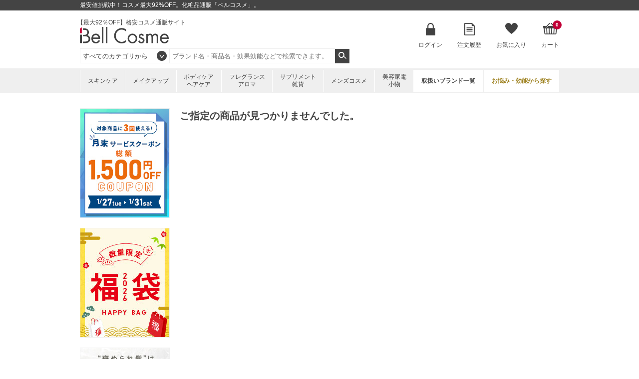

--- FILE ---
content_type: text/html; charset=utf-8
request_url: https://www.bellcosme.com/ItemDetail/113B0120/11310416
body_size: 145770
content:

<!DOCTYPE html>
<html>
<head>
    <meta charset="UTF-8">
    <meta name="viewport" content="width=980">
    <title>ベルコスメ ＜公式＞</title>
    <meta name="keywords" content="キャッシュレス,キャッシュレス決済,ポイント還元,化粧品,コスメ,通販,激安,格安,ベルコスメ,bellcosme" />
    <meta name="description" content="最安値挑戦中！コスメ最大92%OFF。化粧品通販「ベルコスメ」。" />
    
        <link rel="shortcut icon" href="https://image.bellcosme.com/favicon/favicon.ico" type="image/vnd.microsoft.icon">
    <link rel="icon" href="https://image.bellcosme.com/favicon/favicon.ico" type="image/vnd.microsoft.icon">
    <link rel="apple-touch-icon" sizes="57x57" href="https://image.bellcosme.com/favicon/apple-touch-icon-57x57.png">
    <link rel="apple-touch-icon" sizes="60x60" href="https://image.bellcosme.com/favicon/apple-touch-icon-60x60.png">
    <link rel="apple-touch-icon" sizes="72x72" href="https://image.bellcosme.com/favicon/apple-touch-icon-72x72.png">
    <link rel="apple-touch-icon" sizes="76x76" href="https://image.bellcosme.com/favicon/apple-touch-icon-76x76.png">
    <link rel="apple-touch-icon" sizes="114x114" href="https://image.bellcosme.com/favicon/apple-touch-icon-114x114.png">
    <link rel="apple-touch-icon" sizes="120x120" href="https://image.bellcosme.com/favicon/apple-touch-icon-120x120.png">
    <link rel="apple-touch-icon" sizes="144x144" href="https://image.bellcosme.com/favicon/apple-touch-icon-144x144.png">
    <link rel="apple-touch-icon" sizes="152x152" href="https://image.bellcosme.com/favicon/apple-touch-icon-152x152.png">
    <link rel="apple-touch-icon" sizes="180x180" href="https://image.bellcosme.com/favicon/apple-touch-icon-180x180.png">
    <link rel="icon" type="image/png" href="https://image.bellcosme.com/favicon/android-chrome-192x192.png" sizes="192x192">
    <link rel="icon" type="image/png" href="https://image.bellcosme.com/favicon/favicon-48x48.png" sizes="48x48">
    <link rel="icon" type="image/png" href="https://image.bellcosme.com/favicon/favicon-96x96.png" sizes="96x96">
    <link rel="icon" type="image/png" href="https://image.bellcosme.com/favicon/favicon-16x16.png" sizes="16x16">
    <link rel="icon" type="image/png" href="https://image.bellcosme.com/favicon/favicon-32x32.png" sizes="32x32">
    <link rel="manifest" href="https://www.bellcosme.com/Content_BC/Images/favicon/manifest.json">
    <meta name="msapplication-TileColor" content="#2d88ef">
    <meta name="msapplication-TileImage" content="https://image.bellcosme.com/favicon/mstile-144x144.png">

    
    <link href="/bundles/css/main?v=AUPJv-ILNuIihF2VUG0evXFggSSaEsfSrLs0-5XyUIM1" rel="stylesheet"/>
 
    
    <link href="/bundles/css/slickSlider?v=hZ8IqzbQBWu5V9JN7uh8uczml7N7C8qYh8Qg9_JJr8Q1" rel="stylesheet"/>
 
    <link rel="stylesheet" type="text/css" href="/Content_BC/CSS/jquery.mCustomScrollbar.css?20180213" media="all" />
    <link rel="canonical" href="https://www.bellcosme.com/ItemDetail/113B0120/11310416" />

    <!--[if lt IE 10]>
    <link rel="stylesheet" type="text/css" href="/Content_BC/CSS/ie9.css" media="all" />
    <![endif]-->
    <!-- <link rel="shortcut icon" href="https://image.bellcosme.com/favicon.ico" />
    <link rel="apple-touch-icon-precomposed" href="https://image.bellcosme.com/icon.png" /> -->

    <script src="/bundles/script/jquery?v=YzOjyWvh-Y_AKVAqI7xVv2WefnfZYBySPE862C26D_s1"></script>


    <script src="https://unpkg.com/@trevoreyre/autocomplete-js"></script>
    <link rel="stylesheet" href="https://unpkg.com/@trevoreyre/autocomplete-js/dist/style.css"/>

    <script src="/Scripts/icheck.js"></script>
    <script src="/Scripts/slick.min.js?20230821"></script>
    
    <script src="/bundles/script/main?v=7vFn1WV2_2P3PIsS62RfcTVHtRlzmQSC6dPxbXgaAHg1"></script>


    <script src="/bundles/customGTM?v=SXC8FDNp1_lFaNoaLnEJiHbHLF9VCzp69qhCIm8TJo41"></script>


    
    <script type="application/ld+json">
        // ------------------------ サイト内検索 ---------------------- //
        {
        "@context": "http://schema.org",
        "@type": "WebSite",
        "url":"https://www.bellcosme.com/",
        "potentialAction":
        {
        "@type": "SearchAction",
        "target": "https://www.bellcosme.com/Search/Keyword/?Keywords={search_term_string}",
        "query-input": "required name=search_term_string"
        }
        }
    </script>

    <script type="application/ld+json">
        {
        "@context":"http://schema.org",
        "@type":"Organization",
        "name" : "ベルコスメ",
        "url":"https://www.bellcosme.com/",
        "logo": "https://image.bellcosme.com/common/logo.png",
        "contactPoint":
        [
        {
        "@type":"ContactPoint",
        "telephone":"+81-03-3490-6110",
        "contactType":"customer service"
        }
        ]
        }
    </script>

        <script src="//log1.mobylog.jp/__xdtc/500315.js" charset="UTF-8"></script>
        <!-- Yahoo Code for your Target List -->
        <script type="text/javascript">
            /* <![CDATA[ */
            var yahoo_ss_retargeting_id = 1000411263;
            var yahoo_sstag_custom_params = window.yahoo_sstag_params;
            var yahoo_ss_retargeting = true;
            /* ]]> */
        </script>
        <script type="text/javascript" src="https://s.yimg.jp/images/listing/tool/cv/conversion.js">
        </script>
        <noscript>
            <div style="display:inline;">
                <img height="1" width="1" style="border-style:none;" alt="" src="https://b97.yahoo.co.jp/pagead/conversion/1000411263/?guid=ON&script=0&disvt=false" />
            </div>
        </noscript>
        <!-- Yahoo Code for your Target List -->
        <script type="text/javascript" language="javascript">
            /* <![CDATA[ */
            var yahoo_retargeting_id = 'M3Z4N6Q582';
            var yahoo_retargeting_label = '';
            var yahoo_retargeting_page_type = '';
            var yahoo_retargeting_items = [{ item_id: '', category_id: '', price: '', quantity: '' }];
            /* ]]> */
        </script>
        <script type="text/javascript" language="javascript" src="https://b92.yahoo.co.jp/js/s_retargeting.js"></script>
        <!-- LINE Tag Base Code -->
        <!-- Do Not Modify -->
        <script>
        (function(g,d,o){
          g._ltq=g._ltq||[];g._lt=g._lt||function(){g._ltq.push(arguments)};
          var h=location.protocol==='https:'?'https://d.line-scdn.net':'http://d.line-cdn.net';
          var s=d.createElement('script');s.async=1;
          s.src=o||h+'/n/line_tag/public/release/v1/lt.js';
          var t=d.getElementsByTagName('script')[0];t.parentNode.insertBefore(s,t);
            })(window, document);
        _lt('init', {
          customerType: 'lap',
          tagId: '1f2a511c-b5a3-4b5e-905b-c1996d5fadce'
        });
        _lt('send', 'pv', ['1f2a511c-b5a3-4b5e-905b-c1996d5fadce']);
        </script>
        <noscript>
          <img height="1" width="1" style="display:none"
               src="https://tr.line.me/tag.gif?c_t=lap&t_id=1f2a511c-b5a3-4b5e-905b-c1996d5fadce&e=pv&noscript=1" />
        </noscript>
        <!-- End LINE Tag Base Code -->
    
    
</head>
<body>

    <!-- DSタグ用変数 -->
    

    <!-- Google Tag Manager用変数 -->
    <script>
        dataLayer = [];

        dataLayer.push({
            'pagetype':'Other'  //ページの種類
        });
    </script>

    
    
        <script>
            dataLayer.push({
                'google_tag_params': {
                    'ecomm_prodid': '',
                    'ecomm_pagetype': 'Other',  //ページの種類
                    'ecomm_totalvalue': 0
                }
            });
        </script>
    
    
    
    

        <!-- Google Tag Manager -->
        <noscript><iframe src="//www.googletagmanager.com/ns.html?id=GTM-N6HWWL" height="0" width="0" style="display:none;visibility:hidden"></iframe></noscript>
        <script>
            (function (w, d, s, l, i) {
                w[l] = w[l] || []; w[l].push({
                    'gtm.start':
                    new Date().getTime(), event: 'gtm.js'
                }); var f = d.getElementsByTagName(s)[0],
                j = d.createElement(s), dl = l != 'dataLayer' ? '&l=' + l : ''; j.async = true; j.src =
                '//www.googletagmanager.com/gtm.js?id=' + i + dl; f.parentNode.insertBefore(j, f);
            })(window, document, 'script', 'dataLayer', 'GTM-N6HWWL');</script>
        <!-- End Google Tag Manager -->
    

<header>
    <div id="head-top">
        <h1>最安値挑戦中！コスメ最大92%OFF。化粧品通販「ベルコスメ」。</h1>
    </div>
    <div id="head-main">
        <div class="left">
            <div class="logo">
                <p style="margin-left:-5px;">【最大92％OFF】格安コスメ通販サイト</p>
                <p><a href="https://www.bellcosme.com/"><img src="https://image.bellcosme.com/common/logo.png" srcset='https://image.bellcosme.com/common/logo.png 1x,https://image.bellcosme.com/common/logo@2x.png 2x' alt="Bell Cosme" height="33" width="178"></a></p>
            </div>
            <p class="txt1">
                
            </p>
            <div class="search" style="">
                <form action="https://www.bellcosme.com/Search/Keyword" method="get" name="search_keyword" id="searchform">
                    <select name="CategoryCD" class="easy-select-box" style="border-color:#efefef;height:30px;line-height:30px; display: inline-block;">
                        <option value="">すべてのカテゴリから</option>
                        <option value="01">スキンケア</option>
                        <option value="02">メイクアップ</option>
                        <option value="03">ボディ・ヘアケア</option>
                        <option value="04">フレグランス・アロマ</option>
                        <option value="05">サプリメント・雑貨</option>
                        <option value="06">メンズコスメ</option>
                        <option value="07">美容家電・小物</option>
                    </select>
                    <script>
    function searchDetail_head() {
        
        var keyword = $('#Keywords').val();
        $('#searchform').attr('action', 'https://www.bellcosme.com/Search/Keyword/');
        $("#searchform").submit();
    }
                    </script>
                        <div id="autocomplete" class="autocomplete" style="display: inline-block;">
                            <input type="search" id="Keywords" class="autocomplete-input" autocomplete="off" name="Keywords" placeholder="ブランド名・商品名・効果効能などで検索できます。" maxlength="200">
                            <ul class="autocomplete-result-list"></ul>
                        </div>
                        <ul class="autocomplete-detail-list hide"></ul>
                        <script>
                            APPEC.module.searchSuggest.InitialSite = 'BC';
                            APPEC.module.searchSuggest.InitialElement = '#autocomplete';
                            APPEC.module.searchSuggest.SuggestSearchPCUrl = 'https://www.bellcosme.com/Search/SuggestSearchPCAsync';
                            APPEC.module.searchSuggest.KeywordItemSearchUrl = 'https://www.bellcosme.com/Search/KeywordItemSearchAsync';
                            APPEC.module.searchSuggest.SearchKeywordUrl = 'https://www.bellcosme.com/Search/Keyword/';
                            APPEC.module.searchSuggest.SearchBrandUrl = 'https://www.bellcosme.com/Brand/';
                            APPEC.module.searchSuggest.SearchCategoryUrl = 'https://www.bellcosme.com/Search/Category/';
                            APPEC.module.searchSuggest.ItemDetailUrl = 'https://www.bellcosme.com/ItemDetail/';
                            APPEC.module.searchSuggest.ImageUrl = 'https://image.bellcosme.com';
                            APPEC.module.searchSuggest.EnumSkincare = '01';
                            APPEC.module.searchSuggest.EnumMakeup = '02';
                            APPEC.module.searchSuggest.EnumBodyHaircare = '03';
                            APPEC.module.searchSuggest.EnumFragrance = '04';
                            APPEC.module.searchSuggest.EnumSupplement = '05';
                            APPEC.module.searchSuggest.EnumMens = '06';
                            APPEC.module.searchSuggest.EnumAppliance = '07';
                            APPEC.module.searchSuggest.SearchFunction = searchDetail_head;

                            APPEC.module.searchSuggest.Initialize();
                        </script>
                    
                    <input type="submit" value="検索" onclick="searchDetail_head();">
                    <input type="hidden" name="search_type" value="Keyword">
                </form>
            </div>
        </div>
        <nav>
            <ul>
                    <li class="login">
                        <a href="https://www.bellcosme.com/Login" onclick="sendSelectContentEvent('Header_Login')">ログイン</a>
                    </li>

                

                <li class="order">
                    <a href="https://www.bellcosme.com/OrderHistory/List" onclick="sendSelectContentEvent('Header_OrderHistory')">注文履歴</a>
                </li>

                <li class="favorite">
                    <a href="https://www.bellcosme.com/Favorite/List" onclick="sendSelectContentEvent('Header_Favorite')">お気に入り</a>
                        <div class="hidden no">
                            <div class="content">
                                <img src="https://image.bellcosme.com/common/icon-favorite-l.png" srcset='https://image.bellcosme.com/common/icon-favorite-l.png 1x,https://image.bellcosme.com/common/icon-favorite-l@2x.png 2x' alt="お気に入り" height="51" width="57">
                                <p class="p1">現在、お気に入りはありません。</p>
                                <p class="p2">
                                    
                                    いつかは使ってみたい、いつも使っているブランドやアイテム、<br>
                                    他と比較したいアイテムなどを、あなただけのマイページで<br>
                                    簡単にリスト化することが出来ます。
                                </p>
                            </div>
                        </div>
                </li>


                <li class="cart">
                    <a href="https://www.bellcosme.com/Cart" onclick="sendSelectContentEvent('Header_Cart')">カート<span>0</span></a>
                        <div class="hidden no">
                            <div class="content">
                                <img src="https://image.bellcosme.com/common/icon-cart-l.png" srcset='https://image.bellcosme.com/common/icon-cart-l.png 1x,https://image.bellcosme.com/common/icon-cart-l@2x.png 2x' alt="カート" height="53" width="66">
                                <p class="p1">現在、カートに商品はありません。</p>
                            </div>
                        </div>


                </li>
            </ul>
        </nav>
    </div>
    <nav>
        <ul>
            <li class="skincare">
                    <a href="https://www.bellcosme.com/Search/Category/Skincare" onclick="sendSelectContentEvent('Header_Search_Category_Skincare')">スキンケア</a>
        <div class="hidden">
            <div class="content">
                <ul>
                    <li>
                        <a href="https://www.bellcosme.com/Search/Category/Skincare" onclick="sendSelectContentEvent('Header_Search_Category_すべてのスキンケア')">すべてのスキンケア</a>
                    </li>

                        <li>
                            <a href="https://www.bellcosme.com/Search/Category/Skincare/01" onclick="sendSelectContentEvent('Header_Search_SubCategory_洗顔料')">洗顔料</a>
                                <ul>
                                        <li><a href="https://www.bellcosme.com/Search/Category/Skincare/01/01" onclick="sendSelectContentEvent('Header_Search_ThirdCategory_洗顔石鹸')">洗顔石鹸</a></li>
                                        <li><a href="https://www.bellcosme.com/Search/Category/Skincare/01/02" onclick="sendSelectContentEvent('Header_Search_ThirdCategory_洗顔フォーム')">洗顔フォーム</a></li>
                                        <li><a href="https://www.bellcosme.com/Search/Category/Skincare/01/03" onclick="sendSelectContentEvent('Header_Search_ThirdCategory_洗顔パウダー')">洗顔パウダー</a></li>
                                        <li><a href="https://www.bellcosme.com/Search/Category/Skincare/01/04" onclick="sendSelectContentEvent('Header_Search_ThirdCategory_その他洗顔料')">その他洗顔料</a></li>
                                </ul>
                        </li>
                        <li>
                            <a href="https://www.bellcosme.com/Search/Category/Skincare/02" onclick="sendSelectContentEvent('Header_Search_SubCategory_クレンジング')">クレンジング</a>
                                <ul>
                                        <li><a href="https://www.bellcosme.com/Search/Category/Skincare/02/01" onclick="sendSelectContentEvent('Header_Search_ThirdCategory_オイルクレンジング')">オイルクレンジング</a></li>
                                        <li><a href="https://www.bellcosme.com/Search/Category/Skincare/02/02" onclick="sendSelectContentEvent('Header_Search_ThirdCategory_ミルククレンジング')">ミルククレンジング</a></li>
                                        <li><a href="https://www.bellcosme.com/Search/Category/Skincare/02/03" onclick="sendSelectContentEvent('Header_Search_ThirdCategory_クレンジングジェル')">クレンジングジェル</a></li>
                                        <li><a href="https://www.bellcosme.com/Search/Category/Skincare/02/04" onclick="sendSelectContentEvent('Header_Search_ThirdCategory_リキッドクレンジング')">リキッドクレンジング</a></li>
                                        <li><a href="https://www.bellcosme.com/Search/Category/Skincare/02/05" onclick="sendSelectContentEvent('Header_Search_ThirdCategory_クレンジングクリーム')">クレンジングクリーム</a></li>
                                        <li><a href="https://www.bellcosme.com/Search/Category/Skincare/02/06" onclick="sendSelectContentEvent('Header_Search_ThirdCategory_ポイントリムーバー')">ポイントリムーバー</a></li>
                                        <li><a href="https://www.bellcosme.com/Search/Category/Skincare/02/07" onclick="sendSelectContentEvent('Header_Search_ThirdCategory_その他クレンジング')">その他クレンジング</a></li>
                                </ul>
                        </li>
                        <li>
                            <a href="https://www.bellcosme.com/Search/Category/Skincare/03" onclick="sendSelectContentEvent('Header_Search_SubCategory_化粧水')">化粧水</a>
                                <ul>
                                        <li><a href="https://www.bellcosme.com/Search/Category/Skincare/03/01" onclick="sendSelectContentEvent('Header_Search_ThirdCategory_化粧水')">化粧水</a></li>
                                        <li><a href="https://www.bellcosme.com/Search/Category/Skincare/03/02" onclick="sendSelectContentEvent('Header_Search_ThirdCategory_ミスト状化粧水')">ミスト状化粧水</a></li>
                                </ul>
                        </li>
                        <li>
                            <a href="https://www.bellcosme.com/Search/Category/Skincare/04" onclick="sendSelectContentEvent('Header_Search_SubCategory_美容液・乳液')">美容液・乳液</a>
                                <ul>
                                        <li><a href="https://www.bellcosme.com/Search/Category/Skincare/04/01" onclick="sendSelectContentEvent('Header_Search_ThirdCategory_ブースター')">ブースター</a></li>
                                        <li><a href="https://www.bellcosme.com/Search/Category/Skincare/04/02" onclick="sendSelectContentEvent('Header_Search_ThirdCategory_美容液')">美容液</a></li>
                                        <li><a href="https://www.bellcosme.com/Search/Category/Skincare/04/03" onclick="sendSelectContentEvent('Header_Search_ThirdCategory_乳液')">乳液</a></li>
                                </ul>
                        </li>
                        <li>
                            <a href="https://www.bellcosme.com/Search/Category/Skincare/05" onclick="sendSelectContentEvent('Header_Search_SubCategory_クリーム・オイル')">クリーム・オイル</a>
                                <ul>
                                        <li><a href="https://www.bellcosme.com/Search/Category/Skincare/05/01" onclick="sendSelectContentEvent('Header_Search_ThirdCategory_デイクリーム')">デイクリーム</a></li>
                                        <li><a href="https://www.bellcosme.com/Search/Category/Skincare/05/02" onclick="sendSelectContentEvent('Header_Search_ThirdCategory_ナイトクリーム')">ナイトクリーム</a></li>
                                        <li><a href="https://www.bellcosme.com/Search/Category/Skincare/05/03" onclick="sendSelectContentEvent('Header_Search_ThirdCategory_フェイスオイル')">フェイスオイル</a></li>
                                        <li><a href="https://www.bellcosme.com/Search/Category/Skincare/05/04" onclick="sendSelectContentEvent('Header_Search_ThirdCategory_オールインワン')">オールインワン</a></li>
                                        <li><a href="https://www.bellcosme.com/Search/Category/Skincare/05/05" onclick="sendSelectContentEvent('Header_Search_ThirdCategory_クリーム')">クリーム</a></li>
                                </ul>
                        </li>
                        <li>
                            <a href="https://www.bellcosme.com/Search/Category/Skincare/06" onclick="sendSelectContentEvent('Header_Search_SubCategory_パック・フェイスマスク')">パック・フェイスマスク</a>
                                <ul>
                                        <li><a href="https://www.bellcosme.com/Search/Category/Skincare/06/01" onclick="sendSelectContentEvent('Header_Search_ThirdCategory_洗い流すパック・マスク')">洗い流すパック・マスク</a></li>
                                        <li><a href="https://www.bellcosme.com/Search/Category/Skincare/06/02" onclick="sendSelectContentEvent('Header_Search_ThirdCategory_シートマスク・パック')">シートマスク・パック</a></li>
                                        <li><a href="https://www.bellcosme.com/Search/Category/Skincare/06/03" onclick="sendSelectContentEvent('Header_Search_ThirdCategory_ゴマージュ・ピーリング')">ゴマージュ・ピーリング</a></li>
                                        <li><a href="https://www.bellcosme.com/Search/Category/Skincare/06/04" onclick="sendSelectContentEvent('Header_Search_ThirdCategory_マッサージ料')">マッサージ料</a></li>
                                </ul>
                        </li>
                        <li>
                            <a href="https://www.bellcosme.com/Search/Category/Skincare/07" onclick="sendSelectContentEvent('Header_Search_SubCategory_目元・口元ケア')">目元・口元ケア</a>
                                <ul>
                                        <li><a href="https://www.bellcosme.com/Search/Category/Skincare/07/01" onclick="sendSelectContentEvent('Header_Search_ThirdCategory_アイケア')">アイケア</a></li>
                                        <li><a href="https://www.bellcosme.com/Search/Category/Skincare/07/02" onclick="sendSelectContentEvent('Header_Search_ThirdCategory_まつげ美容液')">まつげ美容液</a></li>
                                        <li><a href="https://www.bellcosme.com/Search/Category/Skincare/07/03" onclick="sendSelectContentEvent('Header_Search_ThirdCategory_リップケア')">リップケア</a></li>
                                </ul>
                        </li>
                        <li>
                            <a href="https://www.bellcosme.com/Search/Category/Skincare/08" onclick="sendSelectContentEvent('Header_Search_SubCategory_その他スキンケア')">その他スキンケア</a>
                                <ul>
                                        <li><a href="https://www.bellcosme.com/Search/Category/Skincare/08/01" onclick="sendSelectContentEvent('Header_Search_ThirdCategory_スキンケアコフレ')">スキンケアコフレ</a></li>
                                        <li><a href="https://www.bellcosme.com/Search/Category/Skincare/08/02" onclick="sendSelectContentEvent('Header_Search_ThirdCategory_その他スキンケア')">その他スキンケア</a></li>
                                </ul>
                        </li>
                        <li>
                            <a href="https://www.bellcosme.com/Search/Category/Skincare/09" onclick="sendSelectContentEvent('Header_Search_SubCategory_日焼け止め')">日焼け止め</a>
                                <ul>
                                        <li><a href="https://www.bellcosme.com/Search/Category/Skincare/09/01" onclick="sendSelectContentEvent('Header_Search_ThirdCategory_日焼け止め（顔）')">日焼け止め（顔）</a></li>
                                        <li><a href="https://www.bellcosme.com/Search/Category/Skincare/09/02" onclick="sendSelectContentEvent('Header_Search_ThirdCategory_日焼け止め（ボディ）')">日焼け止め（ボディ）</a></li>
                                </ul>
                        </li>
                        <li>
                            <a href="https://www.bellcosme.com/Search/Category/Skincare/10" onclick="sendSelectContentEvent('Header_Search_SubCategory_セルフタン')">セルフタン</a>
                                <ul>
                                        <li><a href="https://www.bellcosme.com/Search/Category/Skincare/10/01" onclick="sendSelectContentEvent('Header_Search_ThirdCategory_セルフタン（顔）')">セルフタン（顔）</a></li>
                                        <li><a href="https://www.bellcosme.com/Search/Category/Skincare/10/02" onclick="sendSelectContentEvent('Header_Search_ThirdCategory_セルフタン（ボディ）')">セルフタン（ボディ）</a></li>
                                </ul>
                        </li>
                        <li>
                            <a href="https://www.bellcosme.com/Search/Category/Skincare/11" onclick="sendSelectContentEvent('Header_Search_SubCategory_アフターサンケア')">アフターサンケア</a>
                                <ul>
                                        <li><a href="https://www.bellcosme.com/Search/Category/Skincare/11/01" onclick="sendSelectContentEvent('Header_Search_ThirdCategory_アフターサンケア(顔）')">アフターサンケア(顔）</a></li>
                                        <li><a href="https://www.bellcosme.com/Search/Category/Skincare/11/02" onclick="sendSelectContentEvent('Header_Search_ThirdCategory_アフターサンケア(ボディ）')">アフターサンケア(ボディ）</a></li>
                                </ul>
                        </li>
                </ul>
            </div>
        </div>

            </li>
            <li>
                    <a href="https://www.bellcosme.com/Search/Category/Makeup" onclick="sendSelectContentEvent('Header_Search_Category_Makeup')">メイクアップ</a>
        <div class="hidden">
            <div class="content">
                <ul>
                    <li>
                        <a href="https://www.bellcosme.com/Search/Category/Makeup" onclick="sendSelectContentEvent('Header_Search_Category_すべてのメイクアップ')">すべてのメイクアップ</a>
                    </li>

                        <li>
                            <a href="https://www.bellcosme.com/Search/Category/Makeup/01" onclick="sendSelectContentEvent('Header_Search_SubCategory_ファンデーション')">ファンデーション</a>
                                <ul>
                                        <li><a href="https://www.bellcosme.com/Search/Category/Makeup/01/01" onclick="sendSelectContentEvent('Header_Search_ThirdCategory_パウダーファンデ')">パウダーファンデ</a></li>
                                        <li><a href="https://www.bellcosme.com/Search/Category/Makeup/01/02" onclick="sendSelectContentEvent('Header_Search_ThirdCategory_リキッドファンデ')">リキッドファンデ</a></li>
                                        <li><a href="https://www.bellcosme.com/Search/Category/Makeup/01/03" onclick="sendSelectContentEvent('Header_Search_ThirdCategory_クリームファンデ')">クリームファンデ</a></li>
                                        <li><a href="https://www.bellcosme.com/Search/Category/Makeup/01/05" onclick="sendSelectContentEvent('Header_Search_ThirdCategory_クッションファンデ')">クッションファンデ</a></li>
                                        <li><a href="https://www.bellcosme.com/Search/Category/Makeup/01/06" onclick="sendSelectContentEvent('Header_Search_ThirdCategory_スティックファンデ')">スティックファンデ</a></li>
                                        <li><a href="https://www.bellcosme.com/Search/Category/Makeup/01/90" onclick="sendSelectContentEvent('Header_Search_ThirdCategory_その他ファンデ')">その他ファンデ</a></li>
                                </ul>
                        </li>
                        <li>
                            <a href="https://www.bellcosme.com/Search/Category/Makeup/02" onclick="sendSelectContentEvent('Header_Search_SubCategory_化粧下地')">化粧下地</a>
                                <ul>
                                        <li><a href="https://www.bellcosme.com/Search/Category/Makeup/02/01" onclick="sendSelectContentEvent('Header_Search_ThirdCategory_化粧下地')">化粧下地</a></li>
                                        <li><a href="https://www.bellcosme.com/Search/Category/Makeup/02/02" onclick="sendSelectContentEvent('Header_Search_ThirdCategory_コンシーラー')">コンシーラー</a></li>
                                        <li><a href="https://www.bellcosme.com/Search/Category/Makeup/02/03" onclick="sendSelectContentEvent('Header_Search_ThirdCategory_CCクリーム')">CCクリーム</a></li>
                                        <li><a href="https://www.bellcosme.com/Search/Category/Makeup/02/04" onclick="sendSelectContentEvent('Header_Search_ThirdCategory_ハイライト')">ハイライト</a></li>
                                        <li><a href="https://www.bellcosme.com/Search/Category/Makeup/02/05" onclick="sendSelectContentEvent('Header_Search_ThirdCategory_ブロンザー')">ブロンザー</a></li>
                                </ul>
                        </li>
                        <li>
                            <a href="https://www.bellcosme.com/Search/Category/Makeup/03" onclick="sendSelectContentEvent('Header_Search_SubCategory_フェイスパウダー')">フェイスパウダー</a>
                                <ul>
                                        <li><a href="https://www.bellcosme.com/Search/Category/Makeup/03/01" onclick="sendSelectContentEvent('Header_Search_ThirdCategory_ルースパウダー')">ルースパウダー</a></li>
                                        <li><a href="https://www.bellcosme.com/Search/Category/Makeup/03/02" onclick="sendSelectContentEvent('Header_Search_ThirdCategory_プレストパウダー')">プレストパウダー</a></li>
                                        <li><a href="https://www.bellcosme.com/Search/Category/Makeup/03/03" onclick="sendSelectContentEvent('Header_Search_ThirdCategory_ハイライト')">ハイライト</a></li>
                                </ul>
                        </li>
                        <li>
                            <a href="https://www.bellcosme.com/Search/Category/Makeup/04" onclick="sendSelectContentEvent('Header_Search_SubCategory_その他ベースメイク')">その他ベースメイク</a>
                                <ul>
                                        <li><a href="https://www.bellcosme.com/Search/Category/Makeup/04/03" onclick="sendSelectContentEvent('Header_Search_ThirdCategory_その他ベースメイク')">その他ベースメイク</a></li>
                                </ul>
                        </li>
                        <li>
                            <a href="https://www.bellcosme.com/Search/Category/Makeup/05" onclick="sendSelectContentEvent('Header_Search_SubCategory_アイブロウ')">アイブロウ</a>
                                <ul>
                                        <li><a href="https://www.bellcosme.com/Search/Category/Makeup/05/01" onclick="sendSelectContentEvent('Header_Search_ThirdCategory_アイブロウペンシル')">アイブロウペンシル</a></li>
                                        <li><a href="https://www.bellcosme.com/Search/Category/Makeup/05/02" onclick="sendSelectContentEvent('Header_Search_ThirdCategory_パウダーアイブロウ')">パウダーアイブロウ</a></li>
                                        <li><a href="https://www.bellcosme.com/Search/Category/Makeup/05/03" onclick="sendSelectContentEvent('Header_Search_ThirdCategory_眉マスカラ')">眉マスカラ</a></li>
                                        <li><a href="https://www.bellcosme.com/Search/Category/Makeup/05/04" onclick="sendSelectContentEvent('Header_Search_ThirdCategory_その他アイブロウ')">その他アイブロウ</a></li>
                                </ul>
                        </li>
                        <li>
                            <a href="https://www.bellcosme.com/Search/Category/Makeup/06" onclick="sendSelectContentEvent('Header_Search_SubCategory_アイライナー')">アイライナー</a>
                                <ul>
                                        <li><a href="https://www.bellcosme.com/Search/Category/Makeup/06/01" onclick="sendSelectContentEvent('Header_Search_ThirdCategory_リキッドアイライナー')">リキッドアイライナー</a></li>
                                        <li><a href="https://www.bellcosme.com/Search/Category/Makeup/06/02" onclick="sendSelectContentEvent('Header_Search_ThirdCategory_ペンシルアイライナー')">ペンシルアイライナー</a></li>
                                        <li><a href="https://www.bellcosme.com/Search/Category/Makeup/06/03" onclick="sendSelectContentEvent('Header_Search_ThirdCategory_ジェルアイライナー')">ジェルアイライナー</a></li>
                                        <li><a href="https://www.bellcosme.com/Search/Category/Makeup/06/04" onclick="sendSelectContentEvent('Header_Search_ThirdCategory_その他アイライナー')">その他アイライナー</a></li>
                                </ul>
                        </li>
                        <li>
                            <a href="https://www.bellcosme.com/Search/Category/Makeup/07" onclick="sendSelectContentEvent('Header_Search_SubCategory_マスカラ')">マスカラ</a>
                                <ul>
                                        <li><a href="https://www.bellcosme.com/Search/Category/Makeup/07/01" onclick="sendSelectContentEvent('Header_Search_ThirdCategory_マスカラ')">マスカラ</a></li>
                                        <li><a href="https://www.bellcosme.com/Search/Category/Makeup/07/02" onclick="sendSelectContentEvent('Header_Search_ThirdCategory_マスカラ下地')">マスカラ下地</a></li>
                                </ul>
                        </li>
                        <li>
                            <a href="https://www.bellcosme.com/Search/Category/Makeup/08" onclick="sendSelectContentEvent('Header_Search_SubCategory_アイシャドウ')">アイシャドウ</a>
                                <ul>
                                        <li><a href="https://www.bellcosme.com/Search/Category/Makeup/08/01" onclick="sendSelectContentEvent('Header_Search_ThirdCategory_パウダーアイシャドウ')">パウダーアイシャドウ</a></li>
                                        <li><a href="https://www.bellcosme.com/Search/Category/Makeup/08/02" onclick="sendSelectContentEvent('Header_Search_ThirdCategory_クリームアイシャドウ')">クリームアイシャドウ</a></li>
                                </ul>
                        </li>
                        <li>
                            <a href="https://www.bellcosme.com/Search/Category/Makeup/09" onclick="sendSelectContentEvent('Header_Search_SubCategory_口紅・グロス・リップライナー')">口紅・グロス・リップライナー</a>
                                <ul>
                                        <li><a href="https://www.bellcosme.com/Search/Category/Makeup/09/01" onclick="sendSelectContentEvent('Header_Search_ThirdCategory_口紅')">口紅</a></li>
                                        <li><a href="https://www.bellcosme.com/Search/Category/Makeup/09/02" onclick="sendSelectContentEvent('Header_Search_ThirdCategory_リップグロス')">リップグロス</a></li>
                                        <li><a href="https://www.bellcosme.com/Search/Category/Makeup/09/03" onclick="sendSelectContentEvent('Header_Search_ThirdCategory_リップライナー')">リップライナー</a></li>
                                </ul>
                        </li>
                        <li>
                            <a href="https://www.bellcosme.com/Search/Category/Makeup/10" onclick="sendSelectContentEvent('Header_Search_SubCategory_チーク')">チーク</a>
                                <ul>
                                        <li><a href="https://www.bellcosme.com/Search/Category/Makeup/10/01" onclick="sendSelectContentEvent('Header_Search_ThirdCategory_パウダーチーク')">パウダーチーク</a></li>
                                        <li><a href="https://www.bellcosme.com/Search/Category/Makeup/10/02" onclick="sendSelectContentEvent('Header_Search_ThirdCategory_ジェル・クリームチーク')">ジェル・クリームチーク</a></li>
                                </ul>
                        </li>
                        <li>
                            <a href="https://www.bellcosme.com/Search/Category/Makeup/11" onclick="sendSelectContentEvent('Header_Search_SubCategory_その他メイクアップ')">その他メイクアップ</a>
                                <ul>
                                        <li><a href="https://www.bellcosme.com/Search/Category/Makeup/11/01" onclick="sendSelectContentEvent('Header_Search_ThirdCategory_メイクアップコフレ')">メイクアップコフレ</a></li>
                                        <li><a href="https://www.bellcosme.com/Search/Category/Makeup/11/02" onclick="sendSelectContentEvent('Header_Search_ThirdCategory_メイクパレット')">メイクパレット</a></li>
                                        <li><a href="https://www.bellcosme.com/Search/Category/Makeup/11/03" onclick="sendSelectContentEvent('Header_Search_ThirdCategory_その他メイクアップ')">その他メイクアップ</a></li>
                                </ul>
                        </li>
                        <li>
                            <a href="https://www.bellcosme.com/Search/Category/Makeup/12" onclick="sendSelectContentEvent('Header_Search_SubCategory_ネイル・ネイルケア')">ネイル・ネイルケア</a>
                                <ul>
                                        <li><a href="https://www.bellcosme.com/Search/Category/Makeup/12/01" onclick="sendSelectContentEvent('Header_Search_ThirdCategory_マニキュア')">マニキュア</a></li>
                                        <li><a href="https://www.bellcosme.com/Search/Category/Makeup/12/02" onclick="sendSelectContentEvent('Header_Search_ThirdCategory_トップ・ベースコート')">トップ・ベースコート</a></li>
                                        <li><a href="https://www.bellcosme.com/Search/Category/Makeup/12/04" onclick="sendSelectContentEvent('Header_Search_ThirdCategory_ネイル用品')">ネイル用品</a></li>
                                        <li><a href="https://www.bellcosme.com/Search/Category/Makeup/12/05" onclick="sendSelectContentEvent('Header_Search_ThirdCategory_ネイルケア')">ネイルケア</a></li>
                                </ul>
                        </li>
                        <li>
                            <a href="https://www.bellcosme.com/Search/Category/Makeup/13" onclick="sendSelectContentEvent('Header_Search_SubCategory_メイク道具')">メイク道具</a>
                                <ul>
                                        <li><a href="https://www.bellcosme.com/Search/Category/Makeup/13/01" onclick="sendSelectContentEvent('Header_Search_ThirdCategory_ビューラー')">ビューラー</a></li>
                                        <li><a href="https://www.bellcosme.com/Search/Category/Makeup/13/02" onclick="sendSelectContentEvent('Header_Search_ThirdCategory_メイクブラシ')">メイクブラシ</a></li>
                                </ul>
                        </li>
                </ul>
            </div>
        </div>

            </li>
            <li>
                    <a href="https://www.bellcosme.com/Search/Category/BodyHaircare" onclick="sendSelectContentEvent('Header_Search_Category_BodyHaircare')">ボディケア<br>ヘアケア</a>
        <div class="hidden">
            <div class="content">
                <ul>
                    <li>
                        <a href="https://www.bellcosme.com/Search/Category/BodyHaircare" onclick="sendSelectContentEvent('Header_Search_Category_すべてのボディ・ヘアケア')">すべてのボディ・ヘアケア</a>
                    </li>

                        <li>
                            <a href="https://www.bellcosme.com/Search/Category/BodyHaircare/01" onclick="sendSelectContentEvent('Header_Search_SubCategory_ボディソープ')">ボディソープ</a>
                                <ul>
                                        <li><a href="https://www.bellcosme.com/Search/Category/BodyHaircare/01/01" onclick="sendSelectContentEvent('Header_Search_ThirdCategory_ボディ用せっけん')">ボディ用せっけん</a></li>
                                        <li><a href="https://www.bellcosme.com/Search/Category/BodyHaircare/01/02" onclick="sendSelectContentEvent('Header_Search_ThirdCategory_ボディソープ')">ボディソープ</a></li>
                                        <li><a href="https://www.bellcosme.com/Search/Category/BodyHaircare/01/03" onclick="sendSelectContentEvent('Header_Search_ThirdCategory_ボディスクラブ')">ボディスクラブ</a></li>
                                </ul>
                        </li>
                        <li>
                            <a href="https://www.bellcosme.com/Search/Category/BodyHaircare/02" onclick="sendSelectContentEvent('Header_Search_SubCategory_ボディクリーム/オイル')">ボディクリーム/オイル</a>
                                <ul>
                                        <li><a href="https://www.bellcosme.com/Search/Category/BodyHaircare/02/01" onclick="sendSelectContentEvent('Header_Search_ThirdCategory_ボディクリーム')">ボディクリーム</a></li>
                                        <li><a href="https://www.bellcosme.com/Search/Category/BodyHaircare/02/02" onclick="sendSelectContentEvent('Header_Search_ThirdCategory_ボディローション')">ボディローション</a></li>
                                        <li><a href="https://www.bellcosme.com/Search/Category/BodyHaircare/02/03" onclick="sendSelectContentEvent('Header_Search_ThirdCategory_ボディオイル')">ボディオイル</a></li>
                                        <li><a href="https://www.bellcosme.com/Search/Category/BodyHaircare/02/04" onclick="sendSelectContentEvent('Header_Search_ThirdCategory_ボディジェル')">ボディジェル</a></li>
                                        <li><a href="https://www.bellcosme.com/Search/Category/BodyHaircare/02/05" onclick="sendSelectContentEvent('Header_Search_ThirdCategory_ボディバター')">ボディバター</a></li>
                                </ul>
                        </li>
                        <li>
                            <a href="https://www.bellcosme.com/Search/Category/BodyHaircare/03" onclick="sendSelectContentEvent('Header_Search_SubCategory_入浴剤・バスオイル')">入浴剤・バスオイル</a>
                                <ul>
                                        <li><a href="https://www.bellcosme.com/Search/Category/BodyHaircare/03/01" onclick="sendSelectContentEvent('Header_Search_ThirdCategory_バスオイル')">バスオイル</a></li>
                                        <li><a href="https://www.bellcosme.com/Search/Category/BodyHaircare/03/02" onclick="sendSelectContentEvent('Header_Search_ThirdCategory_シャワーヘッド・フィルター')">シャワーヘッド・フィルター</a></li>
                                        <li><a href="https://www.bellcosme.com/Search/Category/BodyHaircare/03/03" onclick="sendSelectContentEvent('Header_Search_ThirdCategory_バスソルト')">バスソルト</a></li>
                                        <li><a href="https://www.bellcosme.com/Search/Category/BodyHaircare/03/04" onclick="sendSelectContentEvent('Header_Search_ThirdCategory_バブルバス')">バブルバス</a></li>
                                </ul>
                        </li>
                        <li>
                            <a href="https://www.bellcosme.com/Search/Category/BodyHaircare/04" onclick="sendSelectContentEvent('Header_Search_SubCategory_パーツケア')">パーツケア</a>
                                <ul>
                                        <li><a href="https://www.bellcosme.com/Search/Category/BodyHaircare/04/01" onclick="sendSelectContentEvent('Header_Search_ThirdCategory_デコルテケア')">デコルテケア</a></li>
                                        <li><a href="https://www.bellcosme.com/Search/Category/BodyHaircare/04/02" onclick="sendSelectContentEvent('Header_Search_ThirdCategory_ネックケア')">ネックケア</a></li>
                                        <li><a href="https://www.bellcosme.com/Search/Category/BodyHaircare/04/03" onclick="sendSelectContentEvent('Header_Search_ThirdCategory_フットケア')">フットケア</a></li>
                                </ul>
                        </li>
                        <li>
                            <a href="https://www.bellcosme.com/Search/Category/BodyHaircare/05" onclick="sendSelectContentEvent('Header_Search_SubCategory_ハンドケア')">ハンドケア</a>
                                <ul>
                                        <li><a href="https://www.bellcosme.com/Search/Category/BodyHaircare/05/01" onclick="sendSelectContentEvent('Header_Search_ThirdCategory_ハンドクリーム')">ハンドクリーム</a></li>
                                        <li><a href="https://www.bellcosme.com/Search/Category/BodyHaircare/05/02" onclick="sendSelectContentEvent('Header_Search_ThirdCategory_ハンドウォッシュ')">ハンドウォッシュ</a></li>
                                </ul>
                        </li>
                        <li>
                            <a href="https://www.bellcosme.com/Search/Category/BodyHaircare/06" onclick="sendSelectContentEvent('Header_Search_SubCategory_デオドラント')">デオドラント</a>
                                <ul>
                                        <li><a href="https://www.bellcosme.com/Search/Category/BodyHaircare/06/01" onclick="sendSelectContentEvent('Header_Search_ThirdCategory_デオドラントスティック')">デオドラントスティック</a></li>
                                        <li><a href="https://www.bellcosme.com/Search/Category/BodyHaircare/06/02" onclick="sendSelectContentEvent('Header_Search_ThirdCategory_デオドラントクリーム')">デオドラントクリーム</a></li>
                                        <li><a href="https://www.bellcosme.com/Search/Category/BodyHaircare/06/03" onclick="sendSelectContentEvent('Header_Search_ThirdCategory_デオドラントサプリメント')">デオドラントサプリメント</a></li>
                                </ul>
                        </li>
                        <li>
                            <a href="https://www.bellcosme.com/Search/Category/BodyHaircare/07" onclick="sendSelectContentEvent('Header_Search_SubCategory_抑毛・脱毛')">抑毛・脱毛</a>
                                <ul>
                                        <li><a href="https://www.bellcosme.com/Search/Category/BodyHaircare/07/01" onclick="sendSelectContentEvent('Header_Search_ThirdCategory_抑毛・脱毛')">抑毛・脱毛</a></li>
                                </ul>
                        </li>
                        <li>
                            <a href="https://www.bellcosme.com/Search/Category/BodyHaircare/08" onclick="sendSelectContentEvent('Header_Search_SubCategory_オーラルケア')">オーラルケア</a>
                                <ul>
                                        <li><a href="https://www.bellcosme.com/Search/Category/BodyHaircare/08/01" onclick="sendSelectContentEvent('Header_Search_ThirdCategory_歯磨き粉')">歯磨き粉</a></li>
                                        <li><a href="https://www.bellcosme.com/Search/Category/BodyHaircare/08/02" onclick="sendSelectContentEvent('Header_Search_ThirdCategory_ホワイトニング')">ホワイトニング</a></li>
                                </ul>
                        </li>
                        <li>
                            <a href="https://www.bellcosme.com/Search/Category/BodyHaircare/09" onclick="sendSelectContentEvent('Header_Search_SubCategory_シャンプー・コンディショナー')">シャンプー・コンディショナー</a>
                                <ul>
                                        <li><a href="https://www.bellcosme.com/Search/Category/BodyHaircare/09/01" onclick="sendSelectContentEvent('Header_Search_ThirdCategory_シャンプー')">シャンプー</a></li>
                                        <li><a href="https://www.bellcosme.com/Search/Category/BodyHaircare/09/02" onclick="sendSelectContentEvent('Header_Search_ThirdCategory_プレシャンプートリートメント')">プレシャンプートリートメント</a></li>
                                        <li><a href="https://www.bellcosme.com/Search/Category/BodyHaircare/09/03" onclick="sendSelectContentEvent('Header_Search_ThirdCategory_コンディショナー')">コンディショナー</a></li>
                                        <li><a href="https://www.bellcosme.com/Search/Category/BodyHaircare/09/04" onclick="sendSelectContentEvent('Header_Search_ThirdCategory_リーブインコンディショナー')">リーブインコンディショナー</a></li>
                                </ul>
                        </li>
                        <li>
                            <a href="https://www.bellcosme.com/Search/Category/BodyHaircare/10" onclick="sendSelectContentEvent('Header_Search_SubCategory_スペシャルヘアケア')">スペシャルヘアケア</a>
                                <ul>
                                        <li><a href="https://www.bellcosme.com/Search/Category/BodyHaircare/10/01" onclick="sendSelectContentEvent('Header_Search_ThirdCategory_ヘアマスク/パック')">ヘアマスク/パック</a></li>
                                        <li><a href="https://www.bellcosme.com/Search/Category/BodyHaircare/10/02" onclick="sendSelectContentEvent('Header_Search_ThirdCategory_ヘアエッセンス')">ヘアエッセンス</a></li>
                                        <li><a href="https://www.bellcosme.com/Search/Category/BodyHaircare/10/03" onclick="sendSelectContentEvent('Header_Search_ThirdCategory_ヘアオイル')">ヘアオイル</a></li>
                                        <li><a href="https://www.bellcosme.com/Search/Category/BodyHaircare/10/04" onclick="sendSelectContentEvent('Header_Search_ThirdCategory_毛髪')">毛髪</a></li>
                                </ul>
                        </li>
                        <li>
                            <a href="https://www.bellcosme.com/Search/Category/BodyHaircare/11" onclick="sendSelectContentEvent('Header_Search_SubCategory_ヘアカラー・パーマ')">ヘアカラー・パーマ</a>
                                <ul>
                                        <li><a href="https://www.bellcosme.com/Search/Category/BodyHaircare/11/01" onclick="sendSelectContentEvent('Header_Search_ThirdCategory_白髪染め・ヘアカラー')">白髪染め・ヘアカラー</a></li>
                                        <li><a href="https://www.bellcosme.com/Search/Category/BodyHaircare/11/02" onclick="sendSelectContentEvent('Header_Search_ThirdCategory_パーマ液')">パーマ液</a></li>
                                </ul>
                        </li>
                        <li>
                            <a href="https://www.bellcosme.com/Search/Category/BodyHaircare/12" onclick="sendSelectContentEvent('Header_Search_SubCategory_ヘアスタイリング')">ヘアスタイリング</a>
                                <ul>
                                        <li><a href="https://www.bellcosme.com/Search/Category/BodyHaircare/12/02" onclick="sendSelectContentEvent('Header_Search_ThirdCategory_ヘアスプレー・ヘアミスト')">ヘアスプレー・ヘアミスト</a></li>
                                        <li><a href="https://www.bellcosme.com/Search/Category/BodyHaircare/12/03" onclick="sendSelectContentEvent('Header_Search_ThirdCategory_ヘアワックス・クリーム')">ヘアワックス・クリーム</a></li>
                                        <li><a href="https://www.bellcosme.com/Search/Category/BodyHaircare/12/04" onclick="sendSelectContentEvent('Header_Search_ThirdCategory_ヘアジェル')">ヘアジェル</a></li>
                                        <li><a href="https://www.bellcosme.com/Search/Category/BodyHaircare/12/05" onclick="sendSelectContentEvent('Header_Search_ThirdCategory_ヘアムース')">ヘアムース</a></li>
                                        <li><a href="https://www.bellcosme.com/Search/Category/BodyHaircare/12/06" onclick="sendSelectContentEvent('Header_Search_ThirdCategory_その他ヘアスタイリング')">その他ヘアスタイリング</a></li>
                                </ul>
                        </li>
                        <li>
                            <a href="https://www.bellcosme.com/Search/Category/BodyHaircare/13" onclick="sendSelectContentEvent('Header_Search_SubCategory_ヘアブラシ')">ヘアブラシ</a>
                                <ul>
                                        <li><a href="https://www.bellcosme.com/Search/Category/BodyHaircare/13/01" onclick="sendSelectContentEvent('Header_Search_ThirdCategory_ヘアブラシ')">ヘアブラシ</a></li>
                                        <li><a href="https://www.bellcosme.com/Search/Category/BodyHaircare/13/02" onclick="sendSelectContentEvent('Header_Search_ThirdCategory_ヘアコーム')">ヘアコーム</a></li>
                                </ul>
                        </li>
                        <li>
                            <a href="https://www.bellcosme.com/Search/Category/BodyHaircare/14" onclick="sendSelectContentEvent('Header_Search_SubCategory_フェムケア')">フェムケア</a>
                                <ul>
                                        <li><a href="https://www.bellcosme.com/Search/Category/BodyHaircare/14/01" onclick="sendSelectContentEvent('Header_Search_ThirdCategory_デリケートゾーンウォッシュ')">デリケートゾーンウォッシュ</a></li>
                                        <li><a href="https://www.bellcosme.com/Search/Category/BodyHaircare/14/02" onclick="sendSelectContentEvent('Header_Search_ThirdCategory_デリケートゾーンクリーム・オイル・ローション')">デリケートゾーンクリーム・オイル・ローション</a></li>
                                        <li><a href="https://www.bellcosme.com/Search/Category/BodyHaircare/14/04" onclick="sendSelectContentEvent('Header_Search_ThirdCategory_その他')">その他</a></li>
                                </ul>
                        </li>
                </ul>
            </div>
        </div>

            </li>
            <li>
                    <a href="https://www.bellcosme.com/Search/Category/Fragrance" onclick="sendSelectContentEvent('Header_Search_Category_Fragrance')">フレグランス<br>アロマ</a>
        <div class="hidden">
            <div class="content">
                <ul>
                    <li>
                        <a href="https://www.bellcosme.com/Search/Category/Fragrance" onclick="sendSelectContentEvent('Header_Search_Category_すべてのフレグランス・アロマ')">すべてのフレグランス・アロマ</a>
                    </li>

                        <li>
                            <a href="https://www.bellcosme.com/Search/Category/Fragrance/01" onclick="sendSelectContentEvent('Header_Search_SubCategory_香水（レディース）')">香水（レディース）</a>
                                <ul>
                                        <li><a href="https://www.bellcosme.com/Search/Category/Fragrance/01/01" onclick="sendSelectContentEvent('Header_Search_ThirdCategory_香水（レディース）')">香水（レディース）</a></li>
                                        <li><a href="https://www.bellcosme.com/Search/Category/Fragrance/01/03" onclick="sendSelectContentEvent('Header_Search_ThirdCategory_ボディローション・クリーム')">ボディローション・クリーム</a></li>
                                        <li><a href="https://www.bellcosme.com/Search/Category/Fragrance/01/04" onclick="sendSelectContentEvent('Header_Search_ThirdCategory_シャンプー・コンディショナ')">シャンプー・コンディショナ</a></li>
                                        <li><a href="https://www.bellcosme.com/Search/Category/Fragrance/01/05" onclick="sendSelectContentEvent('Header_Search_ThirdCategory_ボディケア（その他）')">ボディケア（その他）</a></li>
                                        <li><a href="https://www.bellcosme.com/Search/Category/Fragrance/01/06" onclick="sendSelectContentEvent('Header_Search_ThirdCategory_デオドラント')">デオドラント</a></li>
                                        <li><a href="https://www.bellcosme.com/Search/Category/Fragrance/01/07" onclick="sendSelectContentEvent('Header_Search_ThirdCategory_コフレ')">コフレ</a></li>
                                        <li><a href="https://www.bellcosme.com/Search/Category/Fragrance/01/08" onclick="sendSelectContentEvent('Header_Search_ThirdCategory_キャンドル')">キャンドル</a></li>
                                </ul>
                        </li>
                        <li>
                            <a href="https://www.bellcosme.com/Search/Category/Fragrance/02" onclick="sendSelectContentEvent('Header_Search_SubCategory_香水（メンズ）')">香水（メンズ）</a>
                                <ul>
                                        <li><a href="https://www.bellcosme.com/Search/Category/Fragrance/02/01" onclick="sendSelectContentEvent('Header_Search_ThirdCategory_香水（メンズ）')">香水（メンズ）</a></li>
                                        <li><a href="https://www.bellcosme.com/Search/Category/Fragrance/02/07" onclick="sendSelectContentEvent('Header_Search_ThirdCategory_コフレ')">コフレ</a></li>
                                        <li><a href="https://www.bellcosme.com/Search/Category/Fragrance/02/08" onclick="sendSelectContentEvent('Header_Search_ThirdCategory_アフターシェーブ')">アフターシェーブ</a></li>
                                </ul>
                        </li>
                        <li>
                            <a href="https://www.bellcosme.com/Search/Category/Fragrance/04" onclick="sendSelectContentEvent('Header_Search_SubCategory_アロマ・キャンドル')">アロマ・キャンドル</a>
                                <ul>
                                        <li><a href="https://www.bellcosme.com/Search/Category/Fragrance/04/01" onclick="sendSelectContentEvent('Header_Search_ThirdCategory_アロマオイル')">アロマオイル</a></li>
                                        <li><a href="https://www.bellcosme.com/Search/Category/Fragrance/04/02" onclick="sendSelectContentEvent('Header_Search_ThirdCategory_ルームディフューザー')">ルームディフューザー</a></li>
                                        <li><a href="https://www.bellcosme.com/Search/Category/Fragrance/04/03" onclick="sendSelectContentEvent('Header_Search_ThirdCategory_ルームフレグランス')">ルームフレグランス</a></li>
                                        <li><a href="https://www.bellcosme.com/Search/Category/Fragrance/04/04" onclick="sendSelectContentEvent('Header_Search_ThirdCategory_キャンドル')">キャンドル</a></li>
                                        <li><a href="https://www.bellcosme.com/Search/Category/Fragrance/04/05" onclick="sendSelectContentEvent('Header_Search_ThirdCategory_シャワーヘッド・フィルター')">シャワーヘッド・フィルター</a></li>
                                </ul>
                        </li>
                </ul>
            </div>
        </div>

            </li>
            <li>
                    <a href="https://www.bellcosme.com/Search/Category/Supplement" onclick="sendSelectContentEvent('Header_Search_Category_Supplement')">サプリメント<br>雑貨</a>
        <div class="hidden">
            <div class="content">
                <ul>
                    <li>
                        <a href="https://www.bellcosme.com/Search/Category/Supplement" onclick="sendSelectContentEvent('Header_Search_Category_すべてのサプリメント・雑貨')">すべてのサプリメント・雑貨</a>
                    </li>

                        <li>
                            <a href="https://www.bellcosme.com/Search/Category/Supplement/01" onclick="sendSelectContentEvent('Header_Search_SubCategory_サプリメント')">サプリメント</a>
                                <ul>
                                        <li><a href="https://www.bellcosme.com/Search/Category/Supplement/01/02" onclick="sendSelectContentEvent('Header_Search_ThirdCategory_健康サプリ')">健康サプリ</a></li>
                                        <li><a href="https://www.bellcosme.com/Search/Category/Supplement/01/03" onclick="sendSelectContentEvent('Header_Search_ThirdCategory_毛髪サプリ')">毛髪サプリ</a></li>
                                        <li><a href="https://www.bellcosme.com/Search/Category/Supplement/01/04" onclick="sendSelectContentEvent('Header_Search_ThirdCategory_プロテイン・スポーツ')">プロテイン・スポーツ</a></li>
                                        <li><a href="https://www.bellcosme.com/Search/Category/Supplement/01/06" onclick="sendSelectContentEvent('Header_Search_ThirdCategory_ダイエットサプリ')">ダイエットサプリ</a></li>
                                        <li><a href="https://www.bellcosme.com/Search/Category/Supplement/01/07" onclick="sendSelectContentEvent('Header_Search_ThirdCategory_デオドラントサプリメント')">デオドラントサプリメント</a></li>
                                        <li><a href="https://www.bellcosme.com/Search/Category/Supplement/01/08" onclick="sendSelectContentEvent('Header_Search_ThirdCategory_美容サプリ')">美容サプリ</a></li>
                                        <li><a href="https://www.bellcosme.com/Search/Category/Supplement/01/09" onclick="sendSelectContentEvent('Header_Search_ThirdCategory_サプリメントその他')">サプリメントその他</a></li>
                                </ul>
                        </li>
                        <li>
                            <a href="https://www.bellcosme.com/Search/Category/Supplement/02" onclick="sendSelectContentEvent('Header_Search_SubCategory_フード')">フード</a>
                                <ul>
                                        <li><a href="https://www.bellcosme.com/Search/Category/Supplement/02/01" onclick="sendSelectContentEvent('Header_Search_ThirdCategory_ドリンク')">ドリンク</a></li>
                                        <li><a href="https://www.bellcosme.com/Search/Category/Supplement/02/03" onclick="sendSelectContentEvent('Header_Search_ThirdCategory_オイル')">オイル</a></li>
                                </ul>
                        </li>
                        <li>
                            <a href="https://www.bellcosme.com/Search/Category/Supplement/03" onclick="sendSelectContentEvent('Header_Search_SubCategory_キッチン')">キッチン</a>
                                <ul>
                                        <li><a href="https://www.bellcosme.com/Search/Category/Supplement/03/01" onclick="sendSelectContentEvent('Header_Search_ThirdCategory_食器洗剤')">食器洗剤</a></li>
                                </ul>
                        </li>
                        <li>
                            <a href="https://www.bellcosme.com/Search/Category/Supplement/04" onclick="sendSelectContentEvent('Header_Search_SubCategory_洗濯')">洗濯</a>
                                <ul>
                                        <li><a href="https://www.bellcosme.com/Search/Category/Supplement/04/01" onclick="sendSelectContentEvent('Header_Search_ThirdCategory_洗剤')">洗剤</a></li>
                                        <li><a href="https://www.bellcosme.com/Search/Category/Supplement/04/02" onclick="sendSelectContentEvent('Header_Search_ThirdCategory_柔軟剤')">柔軟剤</a></li>
                                        <li><a href="https://www.bellcosme.com/Search/Category/Supplement/04/03" onclick="sendSelectContentEvent('Header_Search_ThirdCategory_服用消臭剤')">服用消臭剤</a></li>
                                </ul>
                        </li>
                </ul>
            </div>
        </div>

            </li>
            <li>
                    <a href="https://www.bellcosme.com/Search/Category/Mens" onclick="sendSelectContentEvent('Header_Search_Category_Mens')">メンズコスメ</a>
        <div class="hidden">
            <div class="content">
                <ul>
                    <li>
                        <a href="https://www.bellcosme.com/Search/Category/Mens" onclick="sendSelectContentEvent('Header_Search_Category_すべてのメンズコスメ')">すべてのメンズコスメ</a>
                    </li>

                        <li>
                            <a href="https://www.bellcosme.com/Search/Category/Mens/01" onclick="sendSelectContentEvent('Header_Search_SubCategory_シェービング')">シェービング</a>
                                <ul>
                                        <li><a href="https://www.bellcosme.com/Search/Category/Mens/01/02" onclick="sendSelectContentEvent('Header_Search_ThirdCategory_シェービングクリーム・オイル・ソープ')">シェービングクリーム・オイル・ソープ</a></li>
                                        <li><a href="https://www.bellcosme.com/Search/Category/Mens/01/03" onclick="sendSelectContentEvent('Header_Search_ThirdCategory_アフターシェーブ')">アフターシェーブ</a></li>
                                        <li><a href="https://www.bellcosme.com/Search/Category/Mens/01/04" onclick="sendSelectContentEvent('Header_Search_ThirdCategory_レーザー')">レーザー</a></li>
                                </ul>
                        </li>
                        <li>
                            <a href="https://www.bellcosme.com/Search/Category/Mens/02" onclick="sendSelectContentEvent('Header_Search_SubCategory_洗顔')">洗顔</a>
                                <ul>
                                        <li><a href="https://www.bellcosme.com/Search/Category/Mens/02/02" onclick="sendSelectContentEvent('Header_Search_ThirdCategory_洗顔フォーム')">洗顔フォーム</a></li>
                                        <li><a href="https://www.bellcosme.com/Search/Category/Mens/02/04" onclick="sendSelectContentEvent('Header_Search_ThirdCategory_その他洗顔料')">その他洗顔料</a></li>
                                </ul>
                        </li>
                        <li>
                            <a href="https://www.bellcosme.com/Search/Category/Mens/03" onclick="sendSelectContentEvent('Header_Search_SubCategory_化粧水')">化粧水</a>
                                <ul>
                                        <li><a href="https://www.bellcosme.com/Search/Category/Mens/03/01" onclick="sendSelectContentEvent('Header_Search_ThirdCategory_化粧水')">化粧水</a></li>
                                </ul>
                        </li>
                        <li>
                            <a href="https://www.bellcosme.com/Search/Category/Mens/04" onclick="sendSelectContentEvent('Header_Search_SubCategory_美容液・乳液')">美容液・乳液</a>
                                <ul>
                                        <li><a href="https://www.bellcosme.com/Search/Category/Mens/04/02" onclick="sendSelectContentEvent('Header_Search_ThirdCategory_美容液')">美容液</a></li>
                                        <li><a href="https://www.bellcosme.com/Search/Category/Mens/04/03" onclick="sendSelectContentEvent('Header_Search_ThirdCategory_乳液')">乳液</a></li>
                                </ul>
                        </li>
                        <li>
                            <a href="https://www.bellcosme.com/Search/Category/Mens/05" onclick="sendSelectContentEvent('Header_Search_SubCategory_クリーム・オイル')">クリーム・オイル</a>
                                <ul>
                                        <li><a href="https://www.bellcosme.com/Search/Category/Mens/05/01" onclick="sendSelectContentEvent('Header_Search_ThirdCategory_デイクリーム')">デイクリーム</a></li>
                                        <li><a href="https://www.bellcosme.com/Search/Category/Mens/05/02" onclick="sendSelectContentEvent('Header_Search_ThirdCategory_ナイトクリーム')">ナイトクリーム</a></li>
                                        <li><a href="https://www.bellcosme.com/Search/Category/Mens/05/03" onclick="sendSelectContentEvent('Header_Search_ThirdCategory_フェイスオイル')">フェイスオイル</a></li>
                                        <li><a href="https://www.bellcosme.com/Search/Category/Mens/05/04" onclick="sendSelectContentEvent('Header_Search_ThirdCategory_オールインワン')">オールインワン</a></li>
                                </ul>
                        </li>
                        <li>
                            <a href="https://www.bellcosme.com/Search/Category/Mens/06" onclick="sendSelectContentEvent('Header_Search_SubCategory_パック・フェイスマスク')">パック・フェイスマスク</a>
                                <ul>
                                        <li><a href="https://www.bellcosme.com/Search/Category/Mens/06/03" onclick="sendSelectContentEvent('Header_Search_ThirdCategory_ゴマージュ・ピーリング')">ゴマージュ・ピーリング</a></li>
                                </ul>
                        </li>
                        <li>
                            <a href="https://www.bellcosme.com/Search/Category/Mens/07" onclick="sendSelectContentEvent('Header_Search_SubCategory_目元・口元ケア')">目元・口元ケア</a>
                                <ul>
                                        <li><a href="https://www.bellcosme.com/Search/Category/Mens/07/01" onclick="sendSelectContentEvent('Header_Search_ThirdCategory_アイケア・アイクリーム')">アイケア・アイクリーム</a></li>
                                </ul>
                        </li>
                        <li>
                            <a href="https://www.bellcosme.com/Search/Category/Mens/09" onclick="sendSelectContentEvent('Header_Search_SubCategory_ボディソープ')">ボディソープ</a>
                                <ul>
                                        <li><a href="https://www.bellcosme.com/Search/Category/Mens/09/02" onclick="sendSelectContentEvent('Header_Search_ThirdCategory_ボディソープ（液体）')">ボディソープ（液体）</a></li>
                                </ul>
                        </li>
                        <li>
                            <a href="https://www.bellcosme.com/Search/Category/Mens/13" onclick="sendSelectContentEvent('Header_Search_SubCategory_デオドラント')">デオドラント</a>
                                <ul>
                                        <li><a href="https://www.bellcosme.com/Search/Category/Mens/13/01" onclick="sendSelectContentEvent('Header_Search_ThirdCategory_デオドラントスティック')">デオドラントスティック</a></li>
                                </ul>
                        </li>
                        <li>
                            <a href="https://www.bellcosme.com/Search/Category/Mens/15" onclick="sendSelectContentEvent('Header_Search_SubCategory_シャンプー・コンディショナー')">シャンプー・コンディショナー</a>
                                <ul>
                                        <li><a href="https://www.bellcosme.com/Search/Category/Mens/15/01" onclick="sendSelectContentEvent('Header_Search_ThirdCategory_シャンプー')">シャンプー</a></li>
                                        <li><a href="https://www.bellcosme.com/Search/Category/Mens/15/03" onclick="sendSelectContentEvent('Header_Search_ThirdCategory_コンディショナー')">コンディショナー</a></li>
                                </ul>
                        </li>
                        <li>
                            <a href="https://www.bellcosme.com/Search/Category/Mens/16" onclick="sendSelectContentEvent('Header_Search_SubCategory_スペシャルヘアケア')">スペシャルヘアケア</a>
                                <ul>
                                        <li><a href="https://www.bellcosme.com/Search/Category/Mens/16/02" onclick="sendSelectContentEvent('Header_Search_ThirdCategory_ヘアエッセンス')">ヘアエッセンス</a></li>
                                </ul>
                        </li>
                        <li>
                            <a href="https://www.bellcosme.com/Search/Category/Mens/18" onclick="sendSelectContentEvent('Header_Search_SubCategory_ヘアスタイリング')">ヘアスタイリング</a>
                                <ul>
                                        <li><a href="https://www.bellcosme.com/Search/Category/Mens/18/03" onclick="sendSelectContentEvent('Header_Search_ThirdCategory_ヘアワックス・クリーム')">ヘアワックス・クリーム</a></li>
                                        <li><a href="https://www.bellcosme.com/Search/Category/Mens/18/04" onclick="sendSelectContentEvent('Header_Search_ThirdCategory_ヘアジェル')">ヘアジェル</a></li>
                                </ul>
                        </li>
                </ul>
            </div>
        </div>

            </li>
            <li>
                    <a href="https://www.bellcosme.com/Search/Category/Appliance" onclick="sendSelectContentEvent('Header_Search_Category_Appliance')">美容家電<br>小物</a>
        <div class="hidden">
            <div class="content">
                <ul>
                    <li>
                        <a href="https://www.bellcosme.com/Search/Category/Appliance" onclick="sendSelectContentEvent('Header_Search_Category_すべての美容家電・小物')">すべての美容家電・小物</a>
                    </li>

                        <li>
                            <a href="https://www.bellcosme.com/Search/Category/Appliance/01" onclick="sendSelectContentEvent('Header_Search_SubCategory_美容家電')">美容家電</a>
                                <ul>
                                        <li><a href="https://www.bellcosme.com/Search/Category/Appliance/01/01" onclick="sendSelectContentEvent('Header_Search_ThirdCategory_ドライヤー')">ドライヤー</a></li>
                                        <li><a href="https://www.bellcosme.com/Search/Category/Appliance/01/02" onclick="sendSelectContentEvent('Header_Search_ThirdCategory_バリカン')">バリカン</a></li>
                                        <li><a href="https://www.bellcosme.com/Search/Category/Appliance/01/03" onclick="sendSelectContentEvent('Header_Search_ThirdCategory_美顔器')">美顔器</a></li>
                                        <li><a href="https://www.bellcosme.com/Search/Category/Appliance/01/04" onclick="sendSelectContentEvent('Header_Search_ThirdCategory_脱毛器')">脱毛器</a></li>
                                        <li><a href="https://www.bellcosme.com/Search/Category/Appliance/01/90" onclick="sendSelectContentEvent('Header_Search_ThirdCategory_その他美容家電')">その他美容家電</a></li>
                                </ul>
                        </li>
                        <li>
                            <a href="https://www.bellcosme.com/Search/Category/Appliance/02" onclick="sendSelectContentEvent('Header_Search_SubCategory_美容小物')">美容小物</a>
                                <ul>
                                        <li><a href="https://www.bellcosme.com/Search/Category/Appliance/02/01" onclick="sendSelectContentEvent('Header_Search_ThirdCategory_タオル')">タオル</a></li>
                                        <li><a href="https://www.bellcosme.com/Search/Category/Appliance/02/04" onclick="sendSelectContentEvent('Header_Search_ThirdCategory_ミラー')">ミラー</a></li>
                                        <li><a href="https://www.bellcosme.com/Search/Category/Appliance/02/90" onclick="sendSelectContentEvent('Header_Search_ThirdCategory_その他美容小物')">その他美容小物</a></li>
                                </ul>
                        </li>
                        <li>
                            <a href="https://www.bellcosme.com/Search/Category/Appliance/03" onclick="sendSelectContentEvent('Header_Search_SubCategory_ギフト')">ギフト</a>
                                <ul>
                                        <li><a href="https://www.bellcosme.com/Search/Category/Appliance/03/02" onclick="sendSelectContentEvent('Header_Search_ThirdCategory_キッズ')">キッズ</a></li>
                                        <li><a href="https://www.bellcosme.com/Search/Category/Appliance/03/03" onclick="sendSelectContentEvent('Header_Search_ThirdCategory_ペット')">ペット</a></li>
                                </ul>
                        </li>
                        <li>
                            <a href="https://www.bellcosme.com/Search/Category/Appliance/04" onclick="sendSelectContentEvent('Header_Search_SubCategory_雑貨')">雑貨</a>
                                <ul>
                                        <li><a href="https://www.bellcosme.com/Search/Category/Appliance/04/05" onclick="sendSelectContentEvent('Header_Search_ThirdCategory_おもちゃ')">おもちゃ</a></li>
                                </ul>
                        </li>
                </ul>
            </div>
        </div>

            </li>

            <li class="brand">
                <a href="https://www.bellcosme.com/Search/Brand" onclick="sendSelectContentEvent('Header_Search_Brand')">取扱いブランド一覧</a>
                <div class="hidden">
                    <div class="content">
                        <div>
                            <table>
                                    <tr>
                                        <th><a href="https://www.bellcosme.com/Search/Brand?tab=a" onclick="sendSelectContentEvent('Header_Search_Brand_ア行')">ア行</a></th>
                                            <td><a href="https://www.bellcosme.com/Search/Brand?tab=a#line-a" onclick="sendSelectContentEvent('Header_Search_Brand_ア')">ア</a></td>
                                            <td><a href="https://www.bellcosme.com/Search/Brand?tab=a#line-i" onclick="sendSelectContentEvent('Header_Search_Brand_イ')">イ</a></td>
                                            <td><a href="https://www.bellcosme.com/Search/Brand?tab=a#line-u" onclick="sendSelectContentEvent('Header_Search_Brand_ウ')">ウ</a></td>
                                            <td><a href="https://www.bellcosme.com/Search/Brand?tab=a#line-e" onclick="sendSelectContentEvent('Header_Search_Brand_エ')">エ</a></td>
                                            <td><a href="https://www.bellcosme.com/Search/Brand?tab=a#line-o" onclick="sendSelectContentEvent('Header_Search_Brand_オ')">オ</a></td>
                                    </tr>
                                    <tr>
                                        <th><a href="https://www.bellcosme.com/Search/Brand?tab=ka" onclick="sendSelectContentEvent('Header_Search_Brand_カ行')">カ行</a></th>
                                            <td><a href="https://www.bellcosme.com/Search/Brand?tab=ka#line-ka" onclick="sendSelectContentEvent('Header_Search_Brand_カ')">カ</a></td>
                                            <td><a href="https://www.bellcosme.com/Search/Brand?tab=ka#line-ki" onclick="sendSelectContentEvent('Header_Search_Brand_キ')">キ</a></td>
                                            <td><a href="https://www.bellcosme.com/Search/Brand?tab=ka#line-ku" onclick="sendSelectContentEvent('Header_Search_Brand_ク')">ク</a></td>
                                            <td><a href="https://www.bellcosme.com/Search/Brand?tab=ka#line-ke" onclick="sendSelectContentEvent('Header_Search_Brand_ケ')">ケ</a></td>
                                            <td><a href="https://www.bellcosme.com/Search/Brand?tab=ka#line-ko" onclick="sendSelectContentEvent('Header_Search_Brand_コ')">コ</a></td>
                                    </tr>
                                    <tr>
                                        <th><a href="https://www.bellcosme.com/Search/Brand?tab=sa" onclick="sendSelectContentEvent('Header_Search_Brand_サ行')">サ行</a></th>
                                            <td><a href="https://www.bellcosme.com/Search/Brand?tab=sa#line-sa" onclick="sendSelectContentEvent('Header_Search_Brand_サ')">サ</a></td>
                                            <td><a href="https://www.bellcosme.com/Search/Brand?tab=sa#line-shi" onclick="sendSelectContentEvent('Header_Search_Brand_シ')">シ</a></td>
                                            <td><a href="https://www.bellcosme.com/Search/Brand?tab=sa#line-su" onclick="sendSelectContentEvent('Header_Search_Brand_ス')">ス</a></td>
                                            <td><a href="https://www.bellcosme.com/Search/Brand?tab=sa#line-se" onclick="sendSelectContentEvent('Header_Search_Brand_セ')">セ</a></td>
                                            <td><a href="https://www.bellcosme.com/Search/Brand?tab=sa#line-so" onclick="sendSelectContentEvent('Header_Search_Brand_ソ')">ソ</a></td>
                                    </tr>
                                    <tr>
                                        <th><a href="https://www.bellcosme.com/Search/Brand?tab=ta" onclick="sendSelectContentEvent('Header_Search_Brand_タ行')">タ行</a></th>
                                            <td><a href="https://www.bellcosme.com/Search/Brand?tab=ta#line-ta" onclick="sendSelectContentEvent('Header_Search_Brand_タ')">タ</a></td>
                                            <td><a href="https://www.bellcosme.com/Search/Brand?tab=ta#line-chi" onclick="sendSelectContentEvent('Header_Search_Brand_チ')">チ</a></td>
                                            <td><a href="https://www.bellcosme.com/Search/Brand?tab=ta#line-tsu" onclick="sendSelectContentEvent('Header_Search_Brand_ツ')">ツ</a></td>
                                            <td><a href="https://www.bellcosme.com/Search/Brand?tab=ta#line-te" onclick="sendSelectContentEvent('Header_Search_Brand_テ')">テ</a></td>
                                            <td><a href="https://www.bellcosme.com/Search/Brand?tab=ta#line-to" onclick="sendSelectContentEvent('Header_Search_Brand_ト')">ト</a></td>
                                    </tr>
                                    <tr>
                                        <th><a href="https://www.bellcosme.com/Search/Brand?tab=na" onclick="sendSelectContentEvent('Header_Search_Brand_ナ行')">ナ行</a></th>
                                            <td><a href="https://www.bellcosme.com/Search/Brand?tab=na#line-na" onclick="sendSelectContentEvent('Header_Search_Brand_ナ')">ナ</a></td>
                                            <td><a href="https://www.bellcosme.com/Search/Brand?tab=na#line-ni" onclick="sendSelectContentEvent('Header_Search_Brand_ニ')">ニ</a></td>
                                            <td><a href="https://www.bellcosme.com/Search/Brand?tab=na#line-nu" onclick="sendSelectContentEvent('Header_Search_Brand_ヌ')">ヌ</a></td>
                                            <td><a href="https://www.bellcosme.com/Search/Brand?tab=na#line-ne" onclick="sendSelectContentEvent('Header_Search_Brand_ネ')">ネ</a></td>
                                            <td><a href="https://www.bellcosme.com/Search/Brand?tab=na#line-no" onclick="sendSelectContentEvent('Header_Search_Brand_ノ')">ノ</a></td>
                                    </tr>

                            </table>
                        </div>
                        <div>
                            <table>
                                    <tr>
                                        <th><a href="https://www.bellcosme.com/Search/Brand?tab=ha" onclick="sendSelectContentEvent('Header_Search_Brand_ハ行')">ハ行</a></th>
                                           <td><a href="https://www.bellcosme.com/Search/Brand?tab=ha#line-ha" onclick="sendSelectContentEvent('Header_Search_Brand_ハ')">ハ</a></td>
                                           <td><a href="https://www.bellcosme.com/Search/Brand?tab=ha#line-hi" onclick="sendSelectContentEvent('Header_Search_Brand_ヒ')">ヒ</a></td>
                                           <td><a href="https://www.bellcosme.com/Search/Brand?tab=ha#line-fu" onclick="sendSelectContentEvent('Header_Search_Brand_フ')">フ</a></td>
                                           <td><a href="https://www.bellcosme.com/Search/Brand?tab=ha#line-he" onclick="sendSelectContentEvent('Header_Search_Brand_ヘ')">ヘ</a></td>
                                           <td><a href="https://www.bellcosme.com/Search/Brand?tab=ha#line-ho" onclick="sendSelectContentEvent('Header_Search_Brand_ホ')">ホ</a></td>
                                    </tr>
                                    <tr>
                                        <th><a href="https://www.bellcosme.com/Search/Brand?tab=ma" onclick="sendSelectContentEvent('Header_Search_Brand_マ行')">マ行</a></th>
                                           <td><a href="https://www.bellcosme.com/Search/Brand?tab=ma#line-ma" onclick="sendSelectContentEvent('Header_Search_Brand_マ')">マ</a></td>
                                           <td><a href="https://www.bellcosme.com/Search/Brand?tab=ma#line-mi" onclick="sendSelectContentEvent('Header_Search_Brand_ミ')">ミ</a></td>
                                           <td><a href="https://www.bellcosme.com/Search/Brand?tab=ma#line-mu" onclick="sendSelectContentEvent('Header_Search_Brand_ム')">ム</a></td>
                                           <td><a href="https://www.bellcosme.com/Search/Brand?tab=ma#line-me" onclick="sendSelectContentEvent('Header_Search_Brand_メ')">メ</a></td>
                                           <td><a href="https://www.bellcosme.com/Search/Brand?tab=ma#line-mo" onclick="sendSelectContentEvent('Header_Search_Brand_モ')">モ</a></td>
                                    </tr>
                                    <tr>
                                        <th><a href="https://www.bellcosme.com/Search/Brand?tab=ya" onclick="sendSelectContentEvent('Header_Search_Brand_ヤ行')">ヤ行</a></th>
                                           <td><a href="https://www.bellcosme.com/Search/Brand?tab=ya#line-ya" onclick="sendSelectContentEvent('Header_Search_Brand_ヤ')">ヤ</a></td>
                                           <td><a href="https://www.bellcosme.com/Search/Brand?tab=ya#line-yu" onclick="sendSelectContentEvent('Header_Search_Brand_ユ')">ユ</a></td>
                                           <td><a href="https://www.bellcosme.com/Search/Brand?tab=ya#line-yo" onclick="sendSelectContentEvent('Header_Search_Brand_ヨ')">ヨ</a></td>
                                    </tr>
                                    <tr>
                                        <th><a href="https://www.bellcosme.com/Search/Brand?tab=ra" onclick="sendSelectContentEvent('Header_Search_Brand_ラ行')">ラ行</a></th>
                                           <td><a href="https://www.bellcosme.com/Search/Brand?tab=ra#line-ra" onclick="sendSelectContentEvent('Header_Search_Brand_ラ')">ラ</a></td>
                                           <td><a href="https://www.bellcosme.com/Search/Brand?tab=ra#line-ri" onclick="sendSelectContentEvent('Header_Search_Brand_リ')">リ</a></td>
                                           <td><a href="https://www.bellcosme.com/Search/Brand?tab=ra#line-ru" onclick="sendSelectContentEvent('Header_Search_Brand_ル')">ル</a></td>
                                           <td><a href="https://www.bellcosme.com/Search/Brand?tab=ra#line-re" onclick="sendSelectContentEvent('Header_Search_Brand_レ')">レ</a></td>
                                           <td><a href="https://www.bellcosme.com/Search/Brand?tab=ra#line-ro" onclick="sendSelectContentEvent('Header_Search_Brand_ロ')">ロ</a></td>
                                    </tr>
                                    <tr>
                                        <th><a href="https://www.bellcosme.com/Search/Brand?tab=wa" onclick="sendSelectContentEvent('Header_Search_Brand_ワ行')">ワ行</a></th>
                                           <td><a href="https://www.bellcosme.com/Search/Brand?tab=wa#line-wa" onclick="sendSelectContentEvent('Header_Search_Brand_ワ')">ワ</a></td>
                                           <td><a href="https://www.bellcosme.com/Search/Brand?tab=wa#line-wo" onclick="sendSelectContentEvent('Header_Search_Brand_ヲ')">ヲ</a></td>
                                           <td><a href="https://www.bellcosme.com/Search/Brand?tab=wa#line-n" onclick="sendSelectContentEvent('Header_Search_Brand_ン')">ン</a></td>
                                    </tr>
                            </table>
                        </div>
                    </div>
                </div>
            </li>
            <li class="trouble">
                <a href="javascript:void(0);">お悩み・効能から探す</a>  
                <div class="hidden">
                    <div class="content">
                            <dl>
                                <dt>スキンケアのお悩み・効果</dt>
                                    <dd><a href="https://www.bellcosme.com/Search/ItemEffect/001" onclick="sendSelectContentEvent('Header_Effect_うるおい')">うるおい</a></dd>
                                    <dd><a href="https://www.bellcosme.com/Search/ItemEffect/002" onclick="sendSelectContentEvent('Header_Effect_毛穴')">毛穴</a></dd>
                                    <dd><a href="https://www.bellcosme.com/Search/ItemEffect/003" onclick="sendSelectContentEvent('Header_Effect_にきび')">にきび</a></dd>
                                    <dd><a href="https://www.bellcosme.com/Search/ItemEffect/004" onclick="sendSelectContentEvent('Header_Effect_美白')">美白</a></dd>
                                    <dd><a href="https://www.bellcosme.com/Search/ItemEffect/005" onclick="sendSelectContentEvent('Header_Effect_低刺激･敏感肌')">低刺激･敏感肌</a></dd>
                                    <dd><a href="https://www.bellcosme.com/Search/ItemEffect/006" onclick="sendSelectContentEvent('Header_Effect_エイジング')">エイジング</a></dd>
                                    <dd><a href="https://www.bellcosme.com/Search/ItemEffect/007" onclick="sendSelectContentEvent('Header_Effect_UVカット')">UVカット</a></dd>
                                    <dd><a href="https://www.bellcosme.com/Search/ItemEffect/008" onclick="sendSelectContentEvent('Header_Effect_肌のハリ・弾力')">肌のハリ・弾力</a></dd>
                                    <dd><a href="https://www.bellcosme.com/Search/ItemEffect/009" onclick="sendSelectContentEvent('Header_Effect_爽快感')">爽快感</a></dd>
                                    <dd><a href="https://www.bellcosme.com/Search/ItemEffect/010" onclick="sendSelectContentEvent('Header_Effect_角質ケア')">角質ケア</a></dd>
                                    <dd><a href="https://www.bellcosme.com/Search/ItemEffect/011" onclick="sendSelectContentEvent('Header_Effect_お肌のテカリ')">お肌のテカリ</a></dd>
                                    <dd><a href="https://www.bellcosme.com/Search/ItemEffect/012" onclick="sendSelectContentEvent('Header_Effect_引き締め')">引き締め</a></dd>
                                    <dd><a href="https://www.bellcosme.com/Search/ItemEffect/013" onclick="sendSelectContentEvent('Header_Effect_唇の荒れ・乾燥')">唇の荒れ・乾燥</a></dd>
                                    <dd><a href="https://www.bellcosme.com/Search/ItemEffect/014" onclick="sendSelectContentEvent('Header_Effect_高SPF・PA')">高SPF・PA</a></dd>
                                    <dd><a href="https://www.bellcosme.com/Search/ItemEffect/015" onclick="sendSelectContentEvent('Header_Effect_高クレンジング')">高クレンジング</a></dd>
                                    <dd><a href="https://www.bellcosme.com/Search/ItemEffect/016" onclick="sendSelectContentEvent('Header_Effect_目のくま')">目のくま</a></dd>
                                    <dd><a href="https://www.bellcosme.com/Search/ItemEffect/019" onclick="sendSelectContentEvent('Header_Effect_ミネラル')">ミネラル</a></dd>
                                    <dd><a href="https://www.bellcosme.com/Search/ItemEffect/020" onclick="sendSelectContentEvent('Header_Effect_ドクターズ')">ドクターズ</a></dd>
                                    <dd><a href="https://www.bellcosme.com/Search/ItemEffect/026" onclick="sendSelectContentEvent('Header_Effect_白くならない')">白くならない</a></dd>
                                    <dd><a href="https://www.bellcosme.com/Search/ItemEffect/142" onclick="sendSelectContentEvent('Header_Effect_エイジングサイン')">エイジングサイン</a></dd>
                                    <dd><a href="https://www.bellcosme.com/Search/ItemEffect/144" onclick="sendSelectContentEvent('Header_Effect_たるみ')">たるみ</a></dd>
                                    <dd><a href="https://www.bellcosme.com/Search/ItemEffect/150" onclick="sendSelectContentEvent('Header_Effect_赤み・赤ら顔')">赤み・赤ら顔</a></dd>
                                    <dd><a href="https://www.bellcosme.com/Search/ItemEffect/158" onclick="sendSelectContentEvent('Header_Effect_香りが良い')">香りが良い</a></dd>
                            </dl>
                            <dl>
                                <dt>メイクアップのお悩み・効果</dt>
                                    <dd><a href="https://www.bellcosme.com/Search/ItemEffect/027" onclick="sendSelectContentEvent('Header_Effect_ウォータープルーフ')">ウォータープルーフ</a></dd>
                                    <dd><a href="https://www.bellcosme.com/Search/ItemEffect/034" onclick="sendSelectContentEvent('Header_Effect_ナチュラルメイク')">ナチュラルメイク</a></dd>
                                    <dd><a href="https://www.bellcosme.com/Search/ItemEffect/035" onclick="sendSelectContentEvent('Header_Effect_カバー力')">カバー力</a></dd>
                                    <dd><a href="https://www.bellcosme.com/Search/ItemEffect/036" onclick="sendSelectContentEvent('Header_Effect_毛穴カバー力')">毛穴カバー力</a></dd>
                                    <dd><a href="https://www.bellcosme.com/Search/ItemEffect/037" onclick="sendSelectContentEvent('Header_Effect_崩れにくい')">崩れにくい</a></dd>
                                    <dd><a href="https://www.bellcosme.com/Search/ItemEffect/038" onclick="sendSelectContentEvent('Header_Effect_マット肌')">マット肌</a></dd>
                                    <dd><a href="https://www.bellcosme.com/Search/ItemEffect/039" onclick="sendSelectContentEvent('Header_Effect_ツヤ')">ツヤ</a></dd>
                                    <dd><a href="https://www.bellcosme.com/Search/ItemEffect/041" onclick="sendSelectContentEvent('Header_Effect_肌の透明感・薄づき')">肌の透明感・薄づき</a></dd>
                                    <dd><a href="https://www.bellcosme.com/Search/ItemEffect/042" onclick="sendSelectContentEvent('Header_Effect_立体感メイク')">立体感メイク</a></dd>
                                    <dd><a href="https://www.bellcosme.com/Search/ItemEffect/043" onclick="sendSelectContentEvent('Header_Effect_フィット感')">フィット感</a></dd>
                                    <dd><a href="https://www.bellcosme.com/Search/ItemEffect/044" onclick="sendSelectContentEvent('Header_Effect_色持ちがよい')">色持ちがよい</a></dd>
                                    <dd><a href="https://www.bellcosme.com/Search/ItemEffect/045" onclick="sendSelectContentEvent('Header_Effect_お湯で落ちるマスカラ')">お湯で落ちるマスカラ</a></dd>
                                    <dd><a href="https://www.bellcosme.com/Search/ItemEffect/046" onclick="sendSelectContentEvent('Header_Effect_描きやすい')">描きやすい</a></dd>
                                    <dd><a href="https://www.bellcosme.com/Search/ItemEffect/047" onclick="sendSelectContentEvent('Header_Effect_発色がよい')">発色がよい</a></dd>
                                    <dd><a href="https://www.bellcosme.com/Search/ItemEffect/048" onclick="sendSelectContentEvent('Header_Effect_ダマにならない')">ダマにならない</a></dd>
                                    <dd><a href="https://www.bellcosme.com/Search/ItemEffect/049" onclick="sendSelectContentEvent('Header_Effect_カール・ハリ')">カール・ハリ</a></dd>
                                    <dd><a href="https://www.bellcosme.com/Search/ItemEffect/050" onclick="sendSelectContentEvent('Header_Effect_ボリュームアップ')">ボリュームアップ</a></dd>
                                    <dd><a href="https://www.bellcosme.com/Search/ItemEffect/051" onclick="sendSelectContentEvent('Header_Effect_ロング効果')">ロング効果</a></dd>
                                    <dd><a href="https://www.bellcosme.com/Search/ItemEffect/052" onclick="sendSelectContentEvent('Header_Effect_セパレート効果')">セパレート効果</a></dd>
                                    <dd><a href="https://www.bellcosme.com/Search/ItemEffect/053" onclick="sendSelectContentEvent('Header_Effect_にじみにくい')">にじみにくい</a></dd>
                                    <dd><a href="https://www.bellcosme.com/Search/ItemEffect/054" onclick="sendSelectContentEvent('Header_Effect_パール・ラメ')">パール・ラメ</a></dd>
                                    <dd><a href="https://www.bellcosme.com/Search/ItemEffect/055" onclick="sendSelectContentEvent('Header_Effect_マット')">マット</a></dd>
                                    <dd><a href="https://www.bellcosme.com/Search/ItemEffect/056" onclick="sendSelectContentEvent('Header_Effect_ヌード')">ヌード</a></dd>
                                    <dd><a href="https://www.bellcosme.com/Search/ItemEffect/061" onclick="sendSelectContentEvent('Header_Effect_はがれにくい')">はがれにくい</a></dd>
                                    <dd><a href="https://www.bellcosme.com/Search/ItemEffect/062" onclick="sendSelectContentEvent('Header_Effect_乾きが早い')">乾きが早い</a></dd>
                                    <dd><a href="https://www.bellcosme.com/Search/ItemEffect/063" onclick="sendSelectContentEvent('Header_Effect_爪にやさしい')">爪にやさしい</a></dd>
                                    <dd><a href="https://www.bellcosme.com/Search/ItemEffect/064" onclick="sendSelectContentEvent('Header_Effect_爪が変色しない')">爪が変色しない</a></dd>
                                    <dd><a href="https://www.bellcosme.com/Search/ItemEffect/065" onclick="sendSelectContentEvent('Header_Effect_においが穏やか')">においが穏やか</a></dd>
                                    <dd><a href="https://www.bellcosme.com/Search/ItemEffect/066" onclick="sendSelectContentEvent('Header_Effect_爪が折れにくい')">爪が折れにくい</a></dd>
                                    <dd><a href="https://www.bellcosme.com/Search/ItemEffect/153" onclick="sendSelectContentEvent('Header_Effect_肌色コントロール')">肌色コントロール</a></dd>
                            </dl>
                            <dl>
                                <dt>ボディケアのお悩み・効果</dt>
                                    <dd><a href="https://www.bellcosme.com/Search/ItemEffect/077" onclick="sendSelectContentEvent('Header_Effect_くすみ（ボディ）')">くすみ（ボディ）</a></dd>
                                    <dd><a href="https://www.bellcosme.com/Search/ItemEffect/078" onclick="sendSelectContentEvent('Header_Effect_角質ケア（ボディ）')">角質ケア（ボディ）</a></dd>
                                    <dd><a href="https://www.bellcosme.com/Search/ItemEffect/079" onclick="sendSelectContentEvent('Header_Effect_ムダ毛処理')">ムダ毛処理</a></dd>
                                    <dd><a href="https://www.bellcosme.com/Search/ItemEffect/080" onclick="sendSelectContentEvent('Header_Effect_べとつかない')">べとつかない</a></dd>
                                    <dd><a href="https://www.bellcosme.com/Search/ItemEffect/081" onclick="sendSelectContentEvent('Header_Effect_歯の黄ばみ、着色')">歯の黄ばみ、着色</a></dd>
                                    <dd><a href="https://www.bellcosme.com/Search/ItemEffect/082" onclick="sendSelectContentEvent('Header_Effect_口臭')">口臭</a></dd>
                                    <dd><a href="https://www.bellcosme.com/Search/ItemEffect/083" onclick="sendSelectContentEvent('Header_Effect_デオドラント')">デオドラント</a></dd>
                                    <dd><a href="https://www.bellcosme.com/Search/ItemEffect/084" onclick="sendSelectContentEvent('Header_Effect_デトックス・代謝を上げる')">デトックス・代謝を上げる</a></dd>
                                    <dd><a href="https://www.bellcosme.com/Search/ItemEffect/085" onclick="sendSelectContentEvent('Header_Effect_ボディシェイプ')">ボディシェイプ</a></dd>
                                    <dd><a href="https://www.bellcosme.com/Search/ItemEffect/086" onclick="sendSelectContentEvent('Header_Effect_香りが良い')">香りが良い</a></dd>
                                    <dd><a href="https://www.bellcosme.com/Search/ItemEffect/097" onclick="sendSelectContentEvent('Header_Effect_持ちがいい・落ちにくい')">持ちがいい・落ちにくい</a></dd>
                                    <dd><a href="https://www.bellcosme.com/Search/ItemEffect/133" onclick="sendSelectContentEvent('Header_Effect_シェイプアップサポート')">シェイプアップサポート</a></dd>
                                    <dd><a href="https://www.bellcosme.com/Search/ItemEffect/136" onclick="sendSelectContentEvent('Header_Effect_低カロリー')">低カロリー</a></dd>
                                    <dd><a href="https://www.bellcosme.com/Search/ItemEffect/137" onclick="sendSelectContentEvent('Header_Effect_美容サポート')">美容サポート</a></dd>
                                    <dd><a href="https://www.bellcosme.com/Search/ItemEffect/141" onclick="sendSelectContentEvent('Header_Effect_ささくれ・二枚爪')">ささくれ・二枚爪</a></dd>
                                    <dd><a href="https://www.bellcosme.com/Search/ItemEffect/143" onclick="sendSelectContentEvent('Header_Effect_ストレッチマーク・妊娠線')">ストレッチマーク・妊娠線</a></dd>
                                    <dd><a href="https://www.bellcosme.com/Search/ItemEffect/145" onclick="sendSelectContentEvent('Header_Effect_デコルテケア')">デコルテケア</a></dd>
                                    <dd><a href="https://www.bellcosme.com/Search/ItemEffect/146" onclick="sendSelectContentEvent('Header_Effect_べたつかない（ボディ）')">べたつかない（ボディ）</a></dd>
                                    <dd><a href="https://www.bellcosme.com/Search/ItemEffect/147" onclick="sendSelectContentEvent('Header_Effect_むくみ・冷え')">むくみ・冷え</a></dd>
                                    <dd><a href="https://www.bellcosme.com/Search/ItemEffect/148" onclick="sendSelectContentEvent('Header_Effect_乾燥（ボディ）')">乾燥（ボディ）</a></dd>
                                    <dd><a href="https://www.bellcosme.com/Search/ItemEffect/149" onclick="sendSelectContentEvent('Header_Effect_汗・におい')">汗・におい</a></dd>
                                    <dd><a href="https://www.bellcosme.com/Search/ItemEffect/154" onclick="sendSelectContentEvent('Header_Effect_疲れ・コリ')">疲れ・コリ</a></dd>
                            </dl>
                            <dl>
                                <dt>ヘアケアのお悩み・効果</dt>
                                    <dd><a href="https://www.bellcosme.com/Search/ItemEffect/029" onclick="sendSelectContentEvent('Header_Effect_さらさら')">さらさら</a></dd>
                                    <dd><a href="https://www.bellcosme.com/Search/ItemEffect/057" onclick="sendSelectContentEvent('Header_Effect_トリートメント効果')">トリートメント効果</a></dd>
                                    <dd><a href="https://www.bellcosme.com/Search/ItemEffect/101" onclick="sendSelectContentEvent('Header_Effect_育毛ケア')">育毛ケア</a></dd>
                                    <dd><a href="https://www.bellcosme.com/Search/ItemEffect/102" onclick="sendSelectContentEvent('Header_Effect_地肌ケア')">地肌ケア</a></dd>
                                    <dd><a href="https://www.bellcosme.com/Search/ItemEffect/103" onclick="sendSelectContentEvent('Header_Effect_フケ・頭皮のかゆみ')">フケ・頭皮のかゆみ</a></dd>
                                    <dd><a href="https://www.bellcosme.com/Search/ItemEffect/104" onclick="sendSelectContentEvent('Header_Effect_カラーリングケア')">カラーリングケア</a></dd>
                                    <dd><a href="https://www.bellcosme.com/Search/ItemEffect/107" onclick="sendSelectContentEvent('Header_Effect_髪しっとり')">髪しっとり</a></dd>
                                    <dd><a href="https://www.bellcosme.com/Search/ItemEffect/108" onclick="sendSelectContentEvent('Header_Effect_セットキープ力')">セットキープ力</a></dd>
                                    <dd><a href="https://www.bellcosme.com/Search/ItemEffect/109" onclick="sendSelectContentEvent('Header_Effect_ストレート')">ストレート</a></dd>
                                    <dd><a href="https://www.bellcosme.com/Search/ItemEffect/110" onclick="sendSelectContentEvent('Header_Effect_ウェーブ')">ウェーブ</a></dd>
                                    <dd><a href="https://www.bellcosme.com/Search/ItemEffect/111" onclick="sendSelectContentEvent('Header_Effect_ボリュームダウン')">ボリュームダウン</a></dd>
                                    <dd><a href="https://www.bellcosme.com/Search/ItemEffect/138" onclick="sendSelectContentEvent('Header_Effect_ボリュームアップ')">ボリュームアップ</a></dd>
                                    <dd><a href="https://www.bellcosme.com/Search/ItemEffect/151" onclick="sendSelectContentEvent('Header_Effect_頭皮のエイジング')">頭皮のエイジング</a></dd>
                                    <dd><a href="https://www.bellcosme.com/Search/ItemEffect/159" onclick="sendSelectContentEvent('Header_Effect_香りが良い')">香りが良い</a></dd>
                            </dl>
                            <dl>
                                <dt>その他のお悩み・効果</dt>
                                    <dd><a href="https://www.bellcosme.com/Search/ItemEffect/017" onclick="sendSelectContentEvent('Header_Effect_コストパフォーマンス')">コストパフォーマンス</a></dd>
                                    <dd><a href="https://www.bellcosme.com/Search/ItemEffect/018" onclick="sendSelectContentEvent('Header_Effect_自然派・オーガニック')">自然派・オーガニック</a></dd>
                                    <dd><a href="https://www.bellcosme.com/Search/ItemEffect/087" onclick="sendSelectContentEvent('Header_Effect_リラックス')">リラックス</a></dd>
                                    <dd><a href="https://www.bellcosme.com/Search/ItemEffect/115" onclick="sendSelectContentEvent('Header_Effect_爽やか系')">爽やか系</a></dd>
                                    <dd><a href="https://www.bellcosme.com/Search/ItemEffect/116" onclick="sendSelectContentEvent('Header_Effect_フローラル系')">フローラル系</a></dd>
                                    <dd><a href="https://www.bellcosme.com/Search/ItemEffect/117" onclick="sendSelectContentEvent('Header_Effect_セクシー系')">セクシー系</a></dd>
                                    <dd><a href="https://www.bellcosme.com/Search/ItemEffect/118" onclick="sendSelectContentEvent('Header_Effect_スイート系')">スイート系</a></dd>
                                    <dd><a href="https://www.bellcosme.com/Search/ItemEffect/119" onclick="sendSelectContentEvent('Header_Effect_スパイシー系')">スパイシー系</a></dd>
                                    <dd><a href="https://www.bellcosme.com/Search/ItemEffect/120" onclick="sendSelectContentEvent('Header_Effect_スモーキー系')">スモーキー系</a></dd>
                                    <dd><a href="https://www.bellcosme.com/Search/ItemEffect/121" onclick="sendSelectContentEvent('Header_Effect_ユニセックス系')">ユニセックス系</a></dd>
                                    <dd><a href="https://www.bellcosme.com/Search/ItemEffect/122" onclick="sendSelectContentEvent('Header_Effect_ウッディ系')">ウッディ系</a></dd>
                                    <dd><a href="https://www.bellcosme.com/Search/ItemEffect/123" onclick="sendSelectContentEvent('Header_Effect_レザー系')">レザー系</a></dd>
                                    <dd><a href="https://www.bellcosme.com/Search/ItemEffect/124" onclick="sendSelectContentEvent('Header_Effect_香り持続力')">香り持続力</a></dd>
                                    <dd><a href="https://www.bellcosme.com/Search/ItemEffect/139" onclick="sendSelectContentEvent('Header_Effect_アルコールフリー')">アルコールフリー</a></dd>
                                    <dd><a href="https://www.bellcosme.com/Search/ItemEffect/140" onclick="sendSelectContentEvent('Header_Effect_オイルフリー')">オイルフリー</a></dd>
                                    <dd><a href="https://www.bellcosme.com/Search/ItemEffect/155" onclick="sendSelectContentEvent('Header_Effect_無香料')">無香料</a></dd>
                                    <dd><a href="https://www.bellcosme.com/Search/ItemEffect/156" onclick="sendSelectContentEvent('Header_Effect_フルーティー系')">フルーティー系</a></dd>
                                    <dd><a href="https://www.bellcosme.com/Search/ItemEffect/157" onclick="sendSelectContentEvent('Header_Effect_香りが良い')">香りが良い</a></dd>
                            </dl>
                    </div>
                </div>
            </li>
        </ul>
    </nav>
    <div id="container" class="top" style="padding-bottom:10px;">
    </div>
</header>


    

<div id="container" class="next search">
    <article id="contents-main">
        <section id="c-right">
            <section class="product">
                <p class="catch">ご指定の商品が見つかりませんでした。</p>
            </section>
        </section>
        <!-- レフトパターンA -->


    
<!-- レフトパターンAここから -->
<section id="left">
        <section class="banner">
            <ul>
                    <li>
                        <a href="https://www.bellcosme.com/Sale/000389" onclick="dataLayer.push({'banner_position': 'サイドバナートップ', 'banner_name': '月末サービスクーポン発行中！', 'event': 'banner_click'});">
                            <img src="https://image.bellcosme.com/banner/event/260127-180x220.jpg" alt="月末サービスクーポン発行中！" height="60" width="180">
                        </a>
                    </li>
                    <li>
                        <a href="https://www.bellcosme.com/Sale/fukubukuro" onclick="dataLayer.push({'banner_position': 'サイドバナートップ', 'banner_name': 'ベルコスメの福袋2026', 'event': 'banner_click'});">
                            <img src="https://image.bellcosme.com/banner/event/26fuku_180x220.jpg" alt="ベルコスメの福袋2026" height="60" width="180">
                        </a>
                    </li>
                    <li>
                        <a href="https://www.bellcosme.com/Sale/haircare" onclick="dataLayer.push({'banner_position': 'サイドバナートップ', 'banner_name': 'ヘアケア特集', 'event': 'banner_click'});">
                            <img src="https://image.bellcosme.com/banner/event/haircare-180x220.jpg" alt="ヘアケア特集" height="60" width="180">
                        </a>
                    </li>
                    <li>
                        <a href="https://www.bellcosme.com/Sale/mens" onclick="dataLayer.push({'banner_position': 'サイドバナートップ', 'banner_name': 'メンズコスメ特集', 'event': 'banner_click'});">
                            <img src="https://image.bellcosme.com/banner/event/250604-180x220.jpg" alt="メンズコスメ特集" height="60" width="180">
                        </a>
                    </li>
                    <li>
                        <a href="https://www.bellcosme.com/Brand/Lilythdor?search_type=Brand&amp;Keywords=%E3%83%AA%E3%83%8B%E3%83%A5%E3%83%BC%E3%82%A2%E3%83%AB" onclick="dataLayer.push({'banner_position': 'サイドバナートップ', 'banner_name': 'リリスアブソープションエイジクリームリニューアル', 'event': 'banner_click'});">
                            <img src="https://image.bellcosme.com/banner/event/21110104-180x220.jpg" alt="リリスアブソープションエイジクリームリニューアル" height="60" width="180">
                        </a>
                    </li>
                    <li>
                        <a href="https://www.bellcosme.com/Sale/nail" onclick="dataLayer.push({'banner_position': 'サイドバナートップ', 'banner_name': 'ネイル特集', 'event': 'banner_click'});">
                            <img src="https://image.bellcosme.com/banner/event/250312-180x220.jpg" alt="ネイル特集" height="60" width="180">
                        </a>
                    </li>
                    <li>
                        <a href="https://www.bellcosme.com/Event/egift" onclick="dataLayer.push({'banner_position': 'サイドバナートップ', 'banner_name': 'LINEやメールで気軽にギフトが贈れる「eギフト」', 'event': 'banner_click'});">
                            <img src="https://image.bellcosme.com/banner/event/egift-180x220.png" alt="LINEやメールで気軽にギフトが贈れる「eギフト」" height="60" width="180">
                        </a>
                    </li>
                    <li>
                        <a href="https://www.bellcosme.com/Sale/100142" onclick="dataLayer.push({'banner_position': 'サイドバナートップ', 'banner_name': 'フルーティー系の香水', 'event': 'banner_click'});">
                            <img src="https://image.bellcosme.com/banner/event/fruits-180x220.jpg" alt="フルーティー系の香水特集" height="60" width="180">
                        </a>
                    </li>
                    <li>
                        <a href="https://www.bellcosme.com/Sale/rakutenpoint" onclick="dataLayer.push({'banner_position': 'サイドバナートップ', 'banner_name': '楽天ポイントオンライン', 'event': 'banner_click'});">
                            <img src="https://image.bellcosme.com/banner/event/rakutenpoint-180x220.png" alt="楽天ポイントオンライン" height="60" width="180">
                        </a>
                    </li>
                    <li>
                        <a href="https://www.bellcosme.com/Ranking" onclick="dataLayer.push({'banner_position': 'サイドバナートップ', 'banner_name': 'ランキング', 'event': 'banner_click'});">
                            <img src="https://image.bellcosme.com/banner/event/2109ranking-180x220.png" alt="ランキング" height="60" width="180">
                        </a>
                    </li>
                    <li>
                        <a href="https://www.bellcosme.com/Sale/000042" onclick="dataLayer.push({'banner_position': 'サイドバナートップ', 'banner_name': '在庫売り尽くしセール', 'event': 'banner_click'});">
                            <img src="https://image.bellcosme.com/banner/event/zaiko25-180x220.jpg" alt="在庫売り尽くしセール" height="60" width="180">
                        </a>
                    </li>
                    <li>
                        <a href="https://www.bellcosme.com/ItemDetail/522B0013/52210193" onclick="dataLayer.push({'banner_position': 'サイドバナートップ', 'banner_name': 'マスク ド ラクリシェ ハニー Honey 42mlx13枚', 'event': 'banner_click'});">
                            <img src="https://image.bellcosme.com/banner/event/52210193_180x220.jpg" alt="マスク ド ラクリシェ ハニー Honey 42mlx13枚" height="60" width="180">
                        </a>
                    </li>
                    <li>
                        <a href="https://www.bellcosme.com/Event/100004" onclick="dataLayer.push({'banner_position': 'サイドバナートップ', 'banner_name': '2回目で使える5％オフクーポン', 'event': 'banner_click'});">
                            <img src="https://image.bellcosme.com/banner/event/repeatCoupon-180x220.jpg" alt="2回目で使える5％オフクーポン" height="60" width="180">
                        </a>
                    </li>
                    <li>
                        <a href="https://www.bellcosme.com/sale/petitprice" onclick="dataLayer.push({'banner_position': 'サイドバナートップ', 'banner_name': 'プチプラアイテム', 'event': 'banner_click'});">
                            <img src="https://image.bellcosme.com/banner/event/250403-180x220.jpg" alt="プチプラアイテム" height="60" width="180">
                        </a>
                    </li>
                    <li>
                        <a href="https://www.bellcosme.com/Event/hayatsuku" onclick="dataLayer.push({'banner_position': 'サイドバナートップ', 'banner_name': '最短即日出荷！スピード配送コーナー', 'event': 'banner_click'});">
                            <img src="https://image.bellcosme.com/banner/event/hayatsukub-180x220.png" alt="最短即日出荷！スピード配送コーナー" height="60" width="180">
                        </a>
                    </li>
                    <li>
                        <a href="https://www.bellcosme.com/Sale/buyersselection" onclick="dataLayer.push({'banner_position': 'サイドバナートップ', 'banner_name': 'お値段以上アイテムセレクション', 'event': 'banner_click'});">
                            <img src="https://image.bellcosme.com/banner/event/buyers-180x220.png" alt="お値段以上アイテムセレクション" height="60" width="180">
                        </a>
                    </li>
                    <li>
                        <a href="https://www.bellcosme.com/Event/zadankai" onclick="dataLayer.push({'banner_position': 'サイドバナートップ', 'banner_name': 'オンライン座談会', 'event': 'banner_click'});">
                            <img src="https://image.bellcosme.com/banner/event/zadankai-180x220.png" alt="オンライン座談会　ベルコスメを体験してもらいました！" height="60" width="180">
                        </a>
                    </li>
                    <li>
                        <a href="https://www.bellcosme.com/Sale/000132" onclick="dataLayer.push({'banner_position': 'サイドバナートップ', 'banner_name': 'ヘアケア＆ボディケアなら大容量・サロンサイズ', 'event': 'banner_click'});">
                            <img src="https://image.bellcosme.com/banner/event/20200414-180x220b.png" alt="ヘアケア＆ボディケアなら大容量・サロンサイズ" height="60" width="180">
                        </a>
                    </li>
                    <li>
                        <a href="https://www.bellcosme.com/Event/100002" onclick="dataLayer.push({'banner_position': 'サイドバナートップ', 'banner_name': '会員登録ポイント', 'event': 'banner_click'});">
                            <img src="https://image.bellcosme.com/banner/newmemberPoint/newmemberPoint-180x220.jpg" alt="会員登録ポイント" height="60" width="180">
                        </a>
                    </li>
                
                
            </ul>
        </section>

    <nav>
        <ul>
            <li class="new"><a href="https://www.bellcosme.com/NewItem">新着アイテム</a></li>
            <li class="ranking"><a href="https://www.bellcosme.com/Ranking">ランキング</a></li>
            <li class="kuchikomi"><a href="https://www.bellcosme.com/ItemReviewList">クチコミ一覧</a></li>
        </ul>
    </nav>

        <section class="kuchikomi" data-nosnippet>
            <h2>最近のクチコミ</h2>
            <ul>
                    <li>
                        <a href="https://www.bellcosme.com/ItemDetail/107B0245/10711785">
                            <div class="text">
                                <p class="name">ヴェレダ</p>
                                <p>ざくろ&amp;マカ ペプチド セラム 30ml</p>
                            </div>
                            <p class="img"><img src="https://image.bellcosme.com/item/10711785_S.jpg" alt="ざくろ&amp;マカ ペプチド セラム 30ml"></p>
                            <div class="right">
                                <p class="star">
★★★★★ 5 点
                                </p>
                                <p>chi-chi様</p>
                                <p>60歳以上</p>
                            </div>
                            <div class="text2" data-nosnippet>
さっぱりとした　付け心地ですが、しっとりするので　少し暖かくなってから使います。                            </div>
                        </a>
                    </li>
                    <li>
                        <a href="https://www.bellcosme.com/ItemDetail/128B0457/12813195">
                            <div class="text">
                                <p class="name">ランコム</p>
                                <p>トニック コンフォート N 400ml</p>
                            </div>
                            <p class="img"><img src="https://image.bellcosme.com/item/12813195_S.jpg" alt="トニック コンフォート N 400ml"></p>
                            <div class="right">
                                <p class="star">
★★★★★ 5 点
                                </p>
                                <p>まりもん0308様</p>
                                <p>45－49歳</p>
                            </div>
                            <div class="text2" data-nosnippet>
この量で、この価格はお得です！とろっとした化粧水で、保湿力もあり、香りも好きです。                            </div>
                        </a>
                    </li>
                    <li>
                        <a href="https://www.bellcosme.com/ItemDetail/107B0240/10711715">
                            <div class="text">
                                <p class="name">ヴェレダ</p>
                                <p>歯みがき ハーブ 75ml</p>
                            </div>
                            <p class="img"><img src="https://image.bellcosme.com/item/10711715_S.jpg" alt="歯みがき ハーブ 75ml"></p>
                            <div class="right">
                                <p class="star">
★★★★★ 5 点
                                </p>
                                <p>nyan様</p>
                                <p>45－49歳</p>
                            </div>
                            <div class="text2" data-nosnippet>
ボディだけでなく、オーラルケアもナチュラルなものにしたくて購入。市販のもののように泡立たず個人的には好きです。                            </div>
                        </a>
                    </li>
            </ul>
            <p class="link" style="text-align:right;"><a href="https://www.bellcosme.com/ItemReviewList">クチコミ一覧を見る</a></p>
        </section>

<script id="rankingKeywordTmpl" type="text/x-jsrender">
    <ul>
        {{for items}}
        <li>
            <a href="https://www.bellcosme.com/Search/Keyword/{{:Keyword}}">
                <p class="number">{{:Rank}}</p>
                <p class="text">{{:Keyword}}</p>
            </a>
        </li>
        {{/for}}
    </ul>
</script>
<section class="keyword_ranking" id="ranking_keyword_section">
    <h2>検索キーワードランキング</h2>
</section>
<script type="text/javascript" src="/Scripts/rankingKeywords.js"></script>

<script id="rankingItemEffectTmpl" type="text/x-jsrender">
    <ul>
        {{for items}}
        <li>
            <a href="https://www.bellcosme.com/Search/ItemEffect/{{:ItemEffectCD}}">
                <p class="number">{{:Rank}}</p>
                <p class="text">{{:Effect}}</p>
            </a>
        </li>
        {{/for}}
    </ul>
</script>
<section class="keyword_ranking" id="ranking_item_effect_section">
    <h2>注目のお悩みキーワード</h2>
</section>
<script type="text/javascript" src="/Scripts/rankingItemEffect.js"></script>


</section>
<!-- レフトパターンAここまで -->

    </article>
</div>

<footer>
    <section id="footer_contact" class="des_contact">
        <div class="wrap">
            <h2 id="toiawase" name="toiawase" style="text-align: center; margin: 0px 0 20px; font-size: 24px;">
                お気軽にお問い合わせください
            </h2>
            <section style="border: 1px solid #cccccc; text-align: left;padding:20px; float:left; width:430px; height: 105px;">
                <div class="content">
                    <div class="clearfix">
                        <img src="https://image.bellcosme.com/parts/chat_icon.png" style="float: left; width: 46px; height: 46px;"><span style="font-size:18px; float: left;margin: 10px;">チャットサポート</span>
                    </div>

                    <div style="position: relative;width: 236px; margin:5px 0;">
                        <a href="https://www.bellcosme.com/Inquiry/Entry" class="arrow"
                           style="text-decoration:none;  color: #9f8322; font-size: 20px; font-weight: bold;">
                            チャットでお問い合わせ
                        </a>
                    </div>
                    <p>平日8:00～21:00 ／ 祝日10:00～17:00(土日休み、オペレーターが対応致します)</p>
                </div>
            </section>
            <section style="border: 1px solid #cccccc; text-align: left;padding:20px; float:right; width:430px; height: 105px;">
                <div class="content">
                    <div class="clearfix">
                        <div style="float:left; border-right: solid 1px #ccc; padding-right: 15px; margin-right:15px;">
                            <div class="clearfix">
                                <img src="https://image.bellcosme.com/parts/mail_icon.png"
                                     style="float: left; width: 46px; height: 46px;"><span style="font-size:18px; float: left;margin: 10px;">メール</span>
                            </div>
                            <div style="position: relative;">
                                <a style="text-decoration:none ;" class="arrow"
                                   href="https://www.bellcosme.com/Inquiry/Entry">
                                    <p style="margin:5px 0; color: #9f8322; font-size: 20px; font-weight: bold;">
                                        お問い合わせフォーム
                                    </p>
                                </a>
                                <p>平日8:00～21:00 ／ 祝日10:00～17:00(土日休み)</p>

                            </div>
                        </div>

                        <div style="float: left;">
                            <div class="clearfix">
                                <img src="https://image.bellcosme.com/parts/tell_icon.png"
                                     style="float: left; width: 46px; height: 46px;"><span style="font-size:18px; float: left;margin: 10px;">お電話</span>
                            </div>
                            <p style="margin:5px 0; color: #9f8322; font-size: 20px; font-weight: bold;">
                                03-3490-6110
                            </p>
                            <p>平日10:00～17:00</p>
                        </div>
                    </div>
                </div>
            </section>
        </div>
    </section>
    <section class="foot-main">
        <div class="wrap">
            <section class="fm-1">
                <h2>ベルコスメについて</h2>
                <div class="content">
                    <div class="left"><a href="https://www.bellcosme.com/Event/100001"><img src="https://image.bellcosme.com/banner/img-footer-service.jpg" alt="" height="189" width="620"></a></div>
                    <ul class="right">
                        <li><a href="https://www.bellcosme.com/Guide/TermsOfService">ご利用規約</a></li>
                        <li><a href="https://www.bellcosme.com/Guide/Privacy">個人情報保護方針（プライバシーポリシー）</a></li>
                        <li><a href="https://www.bellcosme.com/Guide/Company">会社概要</a></li>
                        <li><a href="https://www.bellcosme.com/Guide/TradeLaw">特定商取引法に基づく表示</a></li>
                        <li><a href="https://www.bellcosme.com/SiteMap">サイトマップ</a></li>
                    </ul>
                </div>
            </section>
<section id="businessCalendarArea" class="fm-2 left">
    <h2>営業日のご案内</h2>
    <div id="businessCalendar" class="calenders">
    </div>
    <p class="hk-holiday"><span>●</span>・・・出荷のみお休み</p>
    <p class="jp-holiday"><span>●</span>・・・お問い合わせ窓口のみお休み</p>
    <p class="holiday"><span>●</span>・・・お問い合わせ窓口・出荷お休み</p>
</section>
<script type="text/javascript" src="/Scripts/customCalendar.js"></script>
            <section class="fm-2 right">
                <h2>ご利用ガイド</h2>
                <ul>
                    <li><a href="https://www.bellcosme.com/Guide/Shopping">ご注文について</a></li>
                    <li><a href="https://www.bellcosme.com/Guide/Payment">お支払について</a></li>
                    <li><a href="https://www.bellcosme.com/Guide/Delivery">送料・お届けについて</a></li>
                    <li><a href="https://www.bellcosme.com/Guide/Cancel">返品・交換・キャンセルについて</a></li>
                    <li><a href="https://www.bellcosme.com/Guide/Entry">会員登録・ログインについて</a></li>
                    <li><a href="https://www.bellcosme.com/Guide/Service">サイトのサービスについて</a></li>
                    <li><a href="https://www.bellcosme.com/Guide/Item">商品について</a></li>
                    <li><a href="https://www.bellcosme.com/Inquiry/Entry">お問い合わせ</a></li>
                    
                </ul>
            </section>
            <section class="fm-3 left">
                <h2>注目ブランド</h2>
                <ul>
                    <li><a href="https://www.bellcosme.com/Brand/SKII">SK-II</a></li>
                    <li><a href="https://www.bellcosme.com/Brand/VALMONT">ヴァルモン</a></li>
                    <li><a href="https://www.bellcosme.com/Brand/TangleTeezer">タングルティーザー</a></li>
                    <li><a href="https://www.bellcosme.com/Brand/ChristianDior">ディオール</a></li>
                    <li><a href="https://www.bellcosme.com/Brand/Weleda">ヴェレダ</a></li>
                    <li><a href="https://www.bellcosme.com/Brand/DELAMER">ドゥ・ラ・メール</a></li>
                    <li><a href="https://www.bellcosme.com/Brand/Lancome">ランコム</a></li>
                    <li><a href="https://www.bellcosme.com/Brand/RevitaLash">リバイタラッシュ</a></li>
                    <li><a href="https://www.bellcosme.com/Brand/Trilogy">トリロジー</a></li>
                    <li><a href="https://www.bellcosme.com/Brand/CLINIQUE">クリニーク</a></li>
                    <li><a href="https://www.bellcosme.com/Brand/Exuviance">エクスビアンス</a></li>
                    <li><a href="https://www.bellcosme.com/Brand/NEALSYARDREMEDIES">ニールズヤードレメディーズ</a></li>
                    <li><a href="https://www.bellcosme.com/Brand/Chanel">シャネル</a></li>
                    <li><a href="https://www.bellcosme.com/Brand/bareescentuals">ベアミネラル</a></li>
                    <li><a href="https://www.bellcosme.com/Brand/Nuxe">ニュクス</a></li>
                    <li><a href="https://www.bellcosme.com/Brand/EsteeLauder">エスティローダー</a></li>
                    <li><a href="https://www.bellcosme.com/Brand/Olioseta">オリオセタ</a></li>
                    <li><a href="https://www.bellcosme.com/Brand/Albion">アルビオン</a></li>
                    <li><a href="https://www.bellcosme.com/Brand/CLARINS">クラランス</a></li>
                    <li><a href="https://www.bellcosme.com/Brand/Orlane">オルラーヌ</a></li>
                    <li><a href="https://www.bellcosme.com/Brand/BIODERMA">ビオデルマ</a></li>
                    <li><a href="https://www.bellcosme.com/Brand/JohnMastersOrganics">ジョンマスターオーガニック</a></li>
                    <li><a href="https://www.bellcosme.com/Brand/Kerastase">ケラスターゼ</a></li>
                    <li><a href="https://www.bellcosme.com/Brand/Primavera">プリマヴェーラ</a></li>
                    <li><a href="https://www.bellcosme.com/Brand/CosmeDecorte">コスメデコルテ</a></li>
                    <li><a href="https://www.bellcosme.com/Brand/Guerlain">ゲラン</a></li>
                    <li><a href="https://www.bellcosme.com/Brand/HELENARUBINSTEIN">ヘレナルビンスタイン</a></li>
                    <li><a href="https://www.bellcosme.com/Brand/Loccitane">ロクシタン</a></li>
                    <li><a href="https://www.bellcosme.com/Brand/Sabon">サボン</a></li>
                    <li><a href="https://www.bellcosme.com/Brand/BobbiBrown">ボビイブラウン</a></li>
                    <li><a href="https://www.bellcosme.com/Brand/NARS">ナーズ</a></li>
                    <li><a href="https://www.bellcosme.com/Brand/JaneIredale">ジェーンアイルデール</a></li>
                    <li><a href="https://www.bellcosme.com/Brand/Melvita">メルヴィータ</a></li>
                    <li><a href="https://www.bellcosme.com/Brand/Giovanni">ジョヴァンニ</a></li>
                    <li><a href="https://www.bellcosme.com/Brand/DrHauschka">ドクターハウシュカ</a></li>
                    <li><a href="https://www.bellcosme.com/Brand/Moroccanoil">モロッカンオイル</a></li>
                    <li><a href="https://www.bellcosme.com/Brand/Rmk">RMK</a></li>
                    <li><a href="https://www.bellcosme.com/Brand/Sisley">シスレー</a></li>
                    <li><a href="https://www.bellcosme.com/Brand/YonKa">ヨンカ</a></li>
                    <li><a href="https://www.bellcosme.com/Brand/Aveda">アヴェダ</a></li>
                    <li><a href="https://www.bellcosme.com/Brand/GIVENCHY">ジバンシー</a></li>
                    <li><a href="https://www.bellcosme.com/Brand/Sofina">ソフィーナ</a></li>
                    <li><a href="https://www.bellcosme.com/Brand/ANNEMARIEBORLIND">アンネマリーボーリンド</a></li>
                    <li><a href="https://www.bellcosme.com/Brand/ShuUemura">シュウウエムラ</a></li>
                    <li><a href="https://www.bellcosme.com/Brand/laprairie">ラプレリー</a></li>
                    <li><a href="https://www.bellcosme.com/Brand/YvesSaintLaurentYSL">イヴ・サンローラン</a></li>
                    <li><a href="https://www.bellcosme.com/Brand/Jurlique">ジュリーク</a></li>
                    <li><a href="https://www.bellcosme.com/Brand/LauraMercier">ローラメルシエ</a></li>
                    <li><a href="https://www.bellcosme.com/Brand/Aesop">イソップ</a></li>
                    <li><a href="https://www.bellcosme.com/Brand/Davines">ダヴィネス</a></li>
                    
                    <li><a href="https://www.bellcosme.com/Brand/PaulJoeBeaute">ポール＆ジョー</a></li>
                </ul>
            </section>
            <section class="fm-2 right">
                <h2>アイテムカテゴリ</h2>
                <ul>
                    <li><a href="https://www.bellcosme.com/Search/Category/Skincare">スキンケア</a></li>
                    <li><a href="https://www.bellcosme.com/Search/Category/Makeup">メイクアップ</a></li>
                    <li><a href="https://www.bellcosme.com/Search/Category/BodyHaircare">ボディ・ヘアケア</a></li>
                    <li><a href="https://www.bellcosme.com/Search/Category/Fragrance">フレグランス・アロマ</a></li>
                    <li><a href="https://www.bellcosme.com/Search/Category/Supplement">サプリメント・雑貨</a></li>
                    <li><a href="https://www.bellcosme.com/Search/Category/Mens">メンズ</a></li>
                    <li><a href="https://www.bellcosme.com/Search/Category/Appliance">美容家電・小物</a></li>
                </ul>
            </section>
        </div>
    </section>
    <section class="foot-bottom">
        <div class="wrap">
            <div class="logo">
                <a href="https://www.bellcosme.com/">
                    <img src="https://image.bellcosme.com/common/txt-head-saiyasune.png" srcset='https://image.bellcosme.com/common/txt-head-saiyasune.png 1x,https://image.bellcosme.com/common/txt-head-saiyasune@2x.png 2x' alt="最安値挑戦中！激安コスメ通販" height="13" width="181" class="txt">
                    <img src="https://image.bellcosme.com/common/logo.png" srcset='https://image.bellcosme.com/common/logo.png 1x,https://image.bellcosme.com/common/logo@2x.png 2x' alt="Bell Cosme" height="33" width="178">
                </a>
            </div>
            <address>Copyright © Bellcosme All Rights Reserved</address>
        </div>
    </section>
</footer>
    <script type="text/javascript" src="/Scripts/jsrender.min.js"></script>
    <script src="/Scripts/picturefill.min.js"></script>

    
    <script type="text/javascript">
(function(w,d,p,pv,h,k) {
w[p] = w[p]||{}, w[pv]=w[pv]||{}, w[pv].ev=[]; m=w[p];
m.eventTrack = function(s, e) { w[pv].ev.push({ event: s, data: e }); };
m.user = function(e) { w[pv].u = e; };
var a = d.createElement("script"); a.type = "text/javascript", a.async = !0, a.charset = "utf-8", a.src = h+'js/sicsV2.js', a.onload=(function() { w[p].ApiKey=k, w[p].HostUrl=h; if(w[pv].u != undefined) w[p].user(w[pv].u);w[p].init(); if (w[pv].ev.length > 0) for(var i=0,size=w[pv].ev.length;i<size;i++) { var eventData=w[pv].ev[i]; w[p].eventTrack(eventData.event, eventData.data); w[pv].ev=[]; }}); r = d.getElementsByTagName("script")[0], r.parentNode.insertBefore(a, r);
})(window, window.document, 'sics', 'sdls_var', 'https://www.sd-lines.com/', 'yhyFcaD6rRNF9wMSrtJx');
</script>

    
    
</body>
</html>






--- FILE ---
content_type: text/css; charset=utf-8
request_url: https://www.bellcosme.com/bundles/css/main?v=AUPJv-ILNuIihF2VUG0evXFggSSaEsfSrLs0-5XyUIM1
body_size: 292633
content:
/* Minification failed. Returning unminified contents.
(10057,31): run-time error CSS1046: Expect comma, found '0'
(10057,35): run-time error CSS1046: Expect comma, found '/'
 */
@charset "UTF-8";

/* Reset
------------------------------------------------------------*/
body, div, dl, dt, dd, ul, ol, li, h1, h2, h3, h4, h5, h6, form, fieldset, input, textarea, p, blockquote, th, td {
  margin: 0;
  padding: 0;
}

address, em, strong, th {
  font-style: normal;
  font-weight: normal;
}

table {
  border-collapse: collapse;
  border-spacing: 0;
}

th {
  text-align: left;
}

hr, legend {
  display: none;
}

h1, h2, h3, h4, h5, h6 {
  font-size: 100%;
}

img, fieldset {
  border: 0;
}

li {
  list-style-type: none;
}
@charset "UTF-8";
/* CSS Document */
/* Fonts
------------------------------------------------------------*/
html {
  font-family: "Century Gothic", "ヒラギノ角ゴ Pro W3", "Hiragino Kaku Gothic Pro", "メイリオ", Meiryo, Osaka, "ＭＳ Ｐゴシック", "MS PGothic", sans-serif;
  font-size: 12px;
  background: #FFF;
}
html * {
  font-family: "Century Gothic", "ヒラギノ角ゴ Pro W3", "Hiragino Kaku Gothic Pro", "メイリオ", Meiryo, Osaka, "ＭＳ Ｐゴシック", "MS PGothic", sans-serif;
}

body {
  width: 100%;
  overflow-x: hidden;
  overflow-y: scroll;
  height: 100%;
  position: relative;
  line-height: 1.5;
  -webkit-text-size-adjust: none;
  -webkit-font-smoothing: antialiased;
  color: #444444;
  background-color: #FFF;
  min-width: 980px;
}
body a {
  /*color: #a0841c;*/
  color: #444;
  text-decoration: none;
  -webkit-transition: color 0.3s ease;
  -moz-transition: color 0.3s ease;
  -ms-transition: color 0.3s ease;
  -o-transition: color 0.3s ease;
  transition: color 0.3s ease;
}
body a:hover {
  text-decoration: underline;
}
body a img {
  -webkit-transition: opacity 0.3s ease;
  -moz-transition: opacity 0.3s ease;
  -ms-transition: opacity 0.3s ease;
  -o-transition: opacity 0.3s ease;
  transition: opacity 0.3s ease;
  backface-visibility: hidden;
  -ms-interpolation-mode: bicubic;
}
body a img:hover {
  -ms-filter: "alpha( opacity=$number*100 )";
  filter: alpha(opacity=70);
  opacity: 0.7;
}
body img {
  max-width: 100%;
  height: auto;
  -ms-interpolation-mode: bicubic;
}
body .wrap {
  width: 960px;
  max-width: 100%;
  margin-left: auto;
  margin-right: auto;
  position: relative;
}
body ::selection {
  background: rgba(0, 188, 212, 0.2);
  /* Safari */
}
body ::-moz-selection {
  background: rgba(0, 188, 212, 0.2);
  /* Firefox */
}

/* header
------------------------------------------------------------*/
header {
  background: #FFF;
  position: relative;
}
header #head-top {
  background: #444444;
  line-height: 21px;
}
header #head-top p, header #head-top h1 {
  font-size: 12px;
  font-weight: normal;
  width: 960px;
  max-width: 100%;
  margin-left: auto;
  margin-right: auto;
  color: #FFF;
}
header #head-main {
  width: 960px;
  max-width: 100%;
  margin-left: auto;
  margin-right: auto;
  padding: 15px 0 10px;
}
header #head-main:after {
  clear: both;
  display: block;
  content: '';
}
header #head-main .left {
  float: left;
}
header #head-main .logo {
  float: left;
  padding-bottom: 10px;
}
header #head-main .logo a {
  display: block;
  -webkit-transition: all 0.3s ease;
  -moz-transition: all 0.3s ease;
  -ms-transition: all 0.3s ease;
  -o-transition: all 0.3s ease;
  transition: all 0.3s ease;
}
header #head-main .logo a:hover {
  -ms-filter: "alpha( opacity=$number*100 )";
  filter: alpha(opacity=70);
  opacity: 0.7;
}
header #head-main .logo img {
  display: block;
}
header #head-main .logo img.txt {
  margin-bottom: 5px;
}
header #head-main .logo img:hover {
  -ms-filter: "alpha( opacity=$number*100 )";
  filter: alpha(opacity=100);
  opacity: 1;
}
header #head-main .txt1 {
  line-height: 0;
  padding: 15px 0 0 30px;
  float: left;
}
header #head-main nav {
  float: right;
  width: 420px;
  text-align: right;
  letter-spacing: -.4em;
  padding-top: 10px;
}
header #head-main nav > ul > li {
  letter-spacing: normal;
  display: -moz-inline-box;
  display: inline-block;
  vertical-align: top;
  margin-left: 30px;
  position: relative;
  text-align: center;
}
header #head-main nav > ul > li > a {
  display: block;
  padding-top: 35px;
  color: #434343;
  position: relative;
}
header #head-main nav > ul > li > a:before {
  content: "";
  display: block;
  position: absolute;
  left: 0;
  top: 0;
  width: 100%;
  height: 35px;
  background: no-repeat center top;
  -webkit-transition: all 0.3s ease;
  -moz-transition: all 0.3s ease;
  -ms-transition: all 0.3s ease;
  -o-transition: all 0.3s ease;
  transition: all 0.3s ease;
}
header #head-main nav > ul > li > a:hover {
  text-decoration: none;
  color: #AAA;
}
header #head-main nav > ul > li > a:hover:before {
  -ms-filter: "alpha( opacity=$number*100 )";
  filter: alpha(opacity=40);
  opacity: 0.4;
}
header #head-main nav > ul > li > a > span {
  display: -moz-inline-box;
  display: inline-block;
  position: absolute;
  right: -5px;
  top: -5px;
  background: #c20037;
  width: 18px;
  line-height: 18px;
  color: #FFF;
  text-align: center;
  -webkit-border-radius: 50% 50% 50% 50%;
  -moz-border-radius: 50% 50% 50% 50%;
  -ms-border-radius: 50% 50% 50% 50%;
  -o-border-radius: 50% 50% 50% 50%;
  border-radius: 50% 50% 50% 50%;
  font-size: 10px;
  font-weight: bold;
}
header #head-main nav > ul > li.hover > a {
  text-decoration: none;
  color: #AAA;
}
header #head-main nav > ul > li.hover > a:before {
  -ms-filter: "alpha( opacity=$number*100 )";
  filter: alpha(opacity=40);
  opacity: 0.4;
}
header #head-main nav > ul > li.login {
  max-width: 150px;
}
header #head-main nav > ul > li.login > a:before {
  background-image: url(https://image.bellcosme.com/common/icon-nav-login.png);
}
header #head-main nav > ul > li.login > span {
  line-height: 1.2;
  display: block;
  color: #c20037;
  font-weight: bold;
  text-align: center;
  padding-top: 5px;
}
header #head-main nav > ul > li.login .hidden {
  padding-top: 20px;
  width: 280px;
}
header #head-main nav > ul > li.login .hidden .content {
  clear: right;
}
header #head-main nav > ul > li.help > a:before {
  background-image: url(https://image.bellcosme.com/common/icon-nav-help.png);
}
header #head-main nav > ul > li.order > a:before {
  background-image: url(https://image.bellcosme.com/common/history.png);
  background-size: 25px auto;
}
header #head-main nav > ul > li.help .hidden {
  padding-top: 20px;
  width: 210px;
}
header #head-main nav > ul > li.help .hidden .content {
  clear: right;
}
header #head-main nav > ul > li.news > a:before {
  background-image: url(https://image.bellcosme.com/common/icon-nav-news.png);
}
header #head-main nav > ul > li.news .hidden {
  width: 290px;
  padding-top: 20px;
}
header #head-main nav > ul > li.news .hidden .content {
  text-align: center;
  padding: 15px 10px 20px;
  -webkit-box-sizing: border-box;
  -moz-box-sizing: border-box;
  -ms-box-sizing: border-box;
  -o-box-sizing: border-box;
  box-sizing: border-box;
}
header #head-main nav > ul > li.news .hidden .p1 {
  padding-top: 5px;
}
header #head-main nav > ul > li.news .hidden .p1 strong {
  font-size: 16px;
  font-weight: bold;
  color: #c20037;
}
header #head-main nav > ul > li.news .hidden .p2 {
  color: #c20037;
  padding-top: 5px;
  line-height: 1.4;
}
header #head-main nav > ul > li.news .hidden .link {
  padding-top: 5px;
}
header #head-main nav > ul > li.favorite > a:before {
  background-image: url(https://image.bellcosme.com/common/icon-nav-favorite.png);
}
header #head-main nav > ul > li.favorite .hidden {
  width: 500px;
  padding-top: 20px;
}
header #head-main nav > ul > li.favorite .hidden .content {
  text-align: center;
  padding: 15px 10px 20px;
  -webkit-box-sizing: border-box;
  -moz-box-sizing: border-box;
  -ms-box-sizing: border-box;
  -o-box-sizing: border-box;
  box-sizing: border-box;
}
header #head-main nav > ul > li.favorite .hidden .content div {
  display: -webkit-box;
  display: -ms-flexbox;
  display: -webkit-flex;
  display: flex;
  -webkit-box-pack: center;
  -ms-flex-pack: center;
  -webkit-justify-content: center;
  justify-content: center;
  padding-top: 10px;
}
header #head-main nav > ul > li.favorite .hidden .content div dl {
  padding: 0 10px;
  text-align: left;
}
header #head-main nav > ul > li.favorite .hidden .content div dl:first-child {
  border-right: 1px dotted #cccccc;
}
header #head-main nav > ul > li.favorite .hidden .content div dl dt {
  color: #c20037;
  font-weight: bold;
  padding-bottom: 3px;
}
header #head-main nav > ul > li.favorite .hidden .content div dl dd a {
  color: #444444;
}
header #head-main nav > ul > li.favorite .hidden .content div dl dd.link {
  padding-top: 3px;
  text-align: left;
}
header #head-main nav > ul > li.favorite .hidden .content div dl dd.link a {
  color: #c20037;
}
header #head-main nav > ul > li.favorite .hidden .p1 {
  padding-top: 5px;
}
header #head-main nav > ul > li.favorite .hidden .p1 strong {
  font-size: 16px;
  font-weight: bold;
  color: #c20037;
}
header #head-main nav > ul > li.favorite .hidden .p2 {
  color: #c20037;
  padding-top: 5px;
  line-height: 1.4;
}
header #head-main nav > ul > li.cart > a:before {
  background-image: url(https://image.bellcosme.com/common/icon-nav-cart.png);
}
header #head-main nav > ul > li.cart .hidden {
  width: 260px;
  padding-top: 20px;
}
header #head-main nav > ul > li.cart .hidden .content {
  text-align: center;
  padding: 15px 10px 20px;
  -webkit-box-sizing: border-box;
  -moz-box-sizing: border-box;
  -ms-box-sizing: border-box;
  -o-box-sizing: border-box;
  box-sizing: border-box;
}
header #head-main nav > ul > li.cart .hidden .p1 {
  padding-top: 15px;
}
header #head-main nav > ul > li.cart .hidden .p2 {
  color: #c20037;
  font-size: 16px;
  font-weight: bold;
  line-height: 1.4;
}
header #head-main nav > ul > li.cart .hidden .p2 strong {
  font-size: 18px;
  font-weight: bold;
  display: block;
}
header #head-main nav > ul > li.cart .hidden .btn {
  padding-top: 10px;
}
header #head-main .search {
  position: relative;
  clear: both;
  font-size: 13px;
}
header #head-main .search .easy-select-box {
  float: left;
}
header #head-main .search .easy-select-box .esb-displayer {
  line-height: 30px;
  height: 30px;
  border-color: #efefef;
}
header #head-main .search .easy-select-box .esb-dropdown {
  top: 29px;
}
header #head-main .search .hasCustomSelect {
  left: 0;
}
header #head-main .search input[type="text"] {
  width: 360px;
  height: 30px;
  border-color: #efefef;
  border-left: none;
}
header #head-main .search input[type="submit"] {
  font-size: 0px;
  background: transparent url(https://image.bellcosme.com/common/icon-search.png);
  width: 29px;
  height: 29px;
  border: none;
  position: absolute;
  right: 0;
  top: 1px;
  outline: none;
  cursor: pointer;
  -webkit-appearance: none;
  -webkit-border-radius: 0 0 0 0;
  -moz-border-radius: 0 0 0 0;
  -ms-border-radius: 0 0 0 0;
  -o-border-radius: 0 0 0 0;
  border-radius: 0 0 0 0;
}
header > nav {
  background: #efefef;
}
header > nav > ul {
  width: 960px;
  max-width: 100%;
  margin-left: auto;
  margin-right: auto;
  padding: 3px 0;
  text-align: center;
  display: -webkit-box;
  display: -ms-flexbox;
  display: -webkit-flex;
  display: flex;
  -webkit-box-pack: justify;
  -ms-flex-pack: justify;
  -webkit-justify-content: space-between;
  justify-content: space-between;
}
header > nav > ul > li {
  border-left: 1px solid #FFF;
  -ms-flex: 1 0 auto;
  -webkit-flex-grow: 1;
  flex-grow: 1;
  position: relative;
  z-index: 1;
}
header > nav > ul > li > a {
  display: -webkit-box;
  display: -ms-flexbox;
  display: -webkit-flex;
  display: flex;
  -webkit-box-align: center;
  -ms-flex-align: center;
  -webkit-align-items: center;
  align-items: center;
  -webkit-box-pack: center;
  -ms-flex-pack: center;
  -webkit-justify-content: center;
  justify-content: center;
  height: 44px;
  vertical-align: middle;
  color: #444444;
  width: 100%;
  -webkit-transition: all 0.3s ease;
  -moz-transition: all 0.3s ease;
  -ms-transition: all 0.3s ease;
  -o-transition: all 0.3s ease;
  transition: all 0.3s ease;
  line-height: 1.3;
}
header > nav > ul > li > a:hover {
  text-decoration: none;
  background-color: #444444;
  color: #FFF;
}
header > nav > ul > li.hover {
  z-index: 10;
}
header > nav > ul > li.hover > a {
  background: #444444;
  color: #FFF;
}
header > nav > ul > li .hidden {
  top: 44px;
  text-align: left;
  width: 240px;
  left: 0;
  right: initial;
}
header > nav > ul > li .hidden .content {
  border-color: #444444;
}
header > nav > ul > li.sale > a {
  background: #FFF;
  color: #c20037;
  font-weight: bold;
}
header > nav > ul > li.sale:hover > a {
  background-color: #c20037;
  color: #FFF;
}
header > nav > ul > li.sale.hover > a {
  background-color: #c20037;
  color: #FFF;
}
header > nav > ul > li.sale .hidden {
  right: initial;
  left: 0;
  width: auto;
}
header > nav > ul > li.sale .hidden .content {
  border-color: #c20037;
  padding: 15px;
  display: -webkit-box;
  display: -ms-flexbox;
  display: -webkit-flex;
  display: flex;
  width: 780px;
  -webkit-box-pack: justify;
  -ms-flex-pack: justify;
  -webkit-justify-content: space-between;
  justify-content: space-between;
}
header > nav > ul > li.sale .hidden .content.sml {
  width: auto;
}
header > nav > ul > li.sale .hidden .content.sml > div:first-child {
  width: auto;
}
header > nav > ul > li.sale .hidden .content > div:after {
  clear: both;
  display: block;
  content: '';
}
header > nav > ul > li.sale .hidden .content > div:first-child {
  border-right: 1px dotted #cccccc;
  padding-right: 20px;
  width: 520px;
}
header > nav > ul > li.sale .hidden .content > div:last-child {
  padding-left: 20px;
}
header > nav > ul > li.sale .hidden .content .p1 {
  color: #c20037;
  font-size: 16px;
  font-weight: bold;
  padding-bottom: 10px;
}
header > nav > ul > li.sale .hidden .content dl {
  width: 245px;
  float: left;
  margin-bottom: 25px;
}
header > nav > ul > li.sale .hidden .content dl:nth-child(2n-1) {
  float: right;
}
header > nav > ul > li.sale .hidden .content dl:nth-child(2):last-child {
  float: inherit;
}
header > nav > ul > li.sale .hidden .content dl dd p {
  padding-bottom: 10px;
}
header > nav > ul > li.sale .hidden .content dl dd p:last-child {
  padding-bottom: 0;
}
header > nav > ul > li.brand > a {
  font-weight: bold;
  background-color: #FFF;
}
header > nav > ul > li.brand > a:hover {
  background-color: #444444;
}
header > nav > ul > li.brand.hover > a {
  background-color: #444444;
}
header > nav > ul > li.brand .hidden {
    width: 550px;
    left: auto;
    right: 0;
}
header > nav > ul > li.brand .hidden .content {
  padding: 15px;
  display: -webkit-box;
  display: -ms-flexbox;
  display: -webkit-flex;
  display: flex;
}
header > nav > ul > li.brand .hidden .content div {
    width: 50%;
    font-size: 16px;
}
header > nav > ul > li.brand .hidden .content div:first-child {
  border-right: 1px solid #cccccc;
  padding-right: 5px;
}
header > nav > ul > li.brand .hidden .content div:last-child {
  padding-left: 5px;
}
header > nav > ul > li.brand .hidden .content table {
  border: none;
}
header > nav > ul > li.brand .hidden .content table th,
header > nav > ul > li.brand .hidden .content table td,
header > nav > ul > li.brand .hidden .content table td a {
  border: none;
  padding: 3px;
  text-align: center;
}
header > nav > ul > li.brand .hidden .content table th,
header > nav > ul > li.brand .hidden .content table th a {
  width: 50px;
  background: transparent;
  color: #c20037;
  padding-right: 10px;
}
header > nav > ul > li.brand .hidden .content table td a {
  color: #444444;
  display: -moz-inline-box;
  display: inline-block;
  padding: 2px 4px;
  -webkit-transition: all 0.3s ease;
  -moz-transition: all 0.3s ease;
  -ms-transition: all 0.3s ease;
  -o-transition: all 0.3s ease;
  transition: all 0.3s ease;
}
header > nav > ul > li.brand .hidden .content table td a:hover {
  text-decoration: none;
  background-color: #444444;
  color: #FFF;
}
header > nav > ul > li.trouble {
  margin-left: 3px;
}
header > nav > ul > li.trouble > a {
  font-weight: bold;
  background: #FFF;
  color: #9f8322;
}
header > nav > ul > li.trouble > a:hover {
  background-color: #9f8322;
  color: #FFF;
}
header > nav > ul > li.trouble.hover > a {
  background-color: #9f8322;
  color: #FFF;
}
header > nav > ul > li.trouble .hidden {
  width: 960px;
  left: auto;
  right: 0;
}
header > nav > ul > li.trouble .hidden .content {
  border-color: #9f8322;
  display: -webkit-box;
  display: -ms-flexbox;
  display: -webkit-flex;
  display: flex;
  padding: 5px 0 0;
}
header > nav > ul > li.trouble .hidden .content dl {
  width: 25%;
  border-right: 1px solid #cccccc;
  display: -webkit-box;
  display: -ms-flexbox;
  display: -webkit-flex;
  display: flex;
  -ms-flex-wrap: wrap;
  -webkit-flex-wrap: wrap;
  flex-wrap: wrap;
  /*
  -webkit-box-align: start;
  */
  -ms-flex-align: start;
  /*
  -webkit-align-items: flex-start;
  align-items: flex-start;
  -ms-flex-align: start;
  */
  -webkit-align-content: flex-start;
  align-content: flex-start;
}
header > nav > ul > li.trouble .hidden .content dl:last-child {
  border-right: none;
}
header > nav > ul > li.trouble .hidden .content dl dt {
  width: 100%;
  text-align: center;
  border-bottom: 1px solid #cccccc;
  font-size: 12px;
  font-weight: bold;
  color: #9f8322;
  padding: 5px 0;
}
header > nav > ul > li.trouble .hidden .content dl dd {
  width: 50%;
  border-bottom: 1px dotted #cccccc;
  display: -webkit-box;
  display: -ms-flexbox;
  display: -webkit-flex;
  display: flex;
}
header > nav > ul > li.trouble .hidden .content dl dd a {
  width: 100%;
  -webkit-box-sizing: border-box;
  -moz-box-sizing: border-box;
  -ms-box-sizing: border-box;
  -o-box-sizing: border-box;
  box-sizing: border-box;
  color: #444444;
  padding: 10px 5px 10px 20px;
  -webkit-transition: all 0.3s ease;
  -moz-transition: all 0.3s ease;
  -ms-transition: all 0.3s ease;
  -o-transition: all 0.3s ease;
  transition: all 0.3s ease;
  letter-spacing: -0.05em;
  font-size: 12px;
  position: relative;
}
header > nav > ul > li.trouble .hidden .content dl dd a:hover {
  background-color: #efefef;
  text-decoration: none;
}
header > nav > ul > li.trouble .hidden .content dl dd a:before {
  position: absolute;
  left: 10px;
  top: 11px;
  font-family: "ＭＳ Ｐゴシック", "MS PGothic", "Chalkboard SE", sans-serif;
  content: ">";
  color: #9f8322;
  margin-right: 5px;
  display: -moz-inline-box;
  display: inline-block;
  vertical-align: middle;
}
header .hidden {
  position: absolute;
  top: 50px;
  right: 0;
  z-index: 20;
  visibility: hidden;
  -ms-filter: "alpha( opacity=$number*100 )";
  filter: alpha(opacity=0);
  opacity: 0;
  -webkit-transition: all 0.3s ease;
  -moz-transition: all 0.3s ease;
  -ms-transition: all 0.3s ease;
  -o-transition: all 0.3s ease;
  transition: all 0.3s ease;
}
header .hidden .content {
  background: #FFF;
  border: 2px solid #cccccc;
  -webkit-box-shadow: 3px 3px 0 0px rgba(204, 204, 204, 0.6);
  -moz-box-shadow: 3px 3px 0 0px rgba(204, 204, 204, 0.6);
  -ms-box-shadow: 3px 3px 0 0px rgba(204, 204, 204, 0.6);
  -o-box-shadow: 3px 3px 0 0px rgba(204, 204, 204, 0.6);
  box-shadow: 3px 3px 0 0px rgba(204, 204, 204, 0.6);
}
header .hidden .content > ul {
  padding: 10px 0;
}
header .hidden .content > ul li {
  position: relative;
  text-align: left;
}
header .hidden .content > ul li:after {
  content: "";
  display: block;
  position: relative;
  width: calc(100% - 20px);
  left: 10px;
  border-bottom: 1px dotted #cccccc;
}
header .hidden .content > ul li:last-child:after {
  display: none;
}
header .hidden .content > ul li a {
  display: block;
  line-height: 1;
  padding: 10px 20px;
  position: relative;
  color: #444444;
  -webkit-transition: all 0.3s ease;
  -moz-transition: all 0.3s ease;
  -ms-transition: all 0.3s ease;
  -o-transition: all 0.3s ease;
  transition: all 0.3s ease;
}
header .hidden .content > ul li a:hover {
  text-decoration: none;
  background: #444444;
  color: #FFF;
}
header .hidden .content > ul li a:hover:after {
  color: #FFF;
}
header .hidden .content > ul li a:after {
  font-family: "ＭＳ Ｐゴシック", "MS PGothic", "Chalkboard SE", sans-serif;
  content: ">";
  position: absolute;
  right: 10px;
  top: 50%;
  -webkit-transform: translateY(-50%);
  -moz-transform: translateY(-50%);
  -ms-transform: translateY(-50%);
  -o-transform: translateY(-50%);
  transform: translateY(-50%);
  color: #c20037;
}
header .hidden .content > ul li.hover > a {
  background: #444444;
  color: #FFF;
}
header .hidden .content > ul li.hover > a:after {
  color: #FFF;
}
header .hidden .content > ul li.hover ul {
  -ms-filter: "alpha( opacity=$number*100 )";
  filter: alpha(opacity=100);
  opacity: 1;
  visibility: visible;
  z-index: 5;
}
header .hidden .content > ul li ul {
  visibility: hidden;
  -ms-filter: "alpha( opacity=$number*100 )";
  filter: alpha(opacity=0);
  opacity: 0;
  -webkit-transition: all 0.3s ease;
  -moz-transition: all 0.3s ease;
  -ms-transition: all 0.3s ease;
  -o-transition: all 0.3s ease;
  transition: all 0.3s ease;
  position: absolute;
  left: 236px;
  top: 0;
  width: 240px;
  background: #FFF;
  border: 2px solid #444444;
  -webkit-box-shadow: 3px 3px 0 0px rgba(204, 204, 204, 0.6);
  -moz-box-shadow: 3px 3px 0 0px rgba(204, 204, 204, 0.6);
  -ms-box-shadow: 3px 3px 0 0px rgba(204, 204, 204, 0.6);
  -o-box-shadow: 3px 3px 0 0px rgba(204, 204, 204, 0.6);
  box-shadow: 3px 3px 0 0px rgba(204, 204, 204, 0.6);
}
header .hidden.no .content > img {
  -ms-filter: "alpha( opacity=$number*100 )";
  filter: alpha(opacity=40);
  opacity: 0.4;
}
header .hover > .hidden {
  -ms-filter: "alpha( opacity=$number*100 )";
  filter: alpha(opacity=100);
  opacity: 1;
  visibility: visible;
  z-index: 5;
}

/* footer
------------------------------------------------------------*/
footer .item-list {
  padding-top: 45px;
}
footer .item-list > .title {
  width: 960px;
  max-width: 100%;
  margin-left: auto;
  margin-right: auto;
  font-size: 16px;
  font-weight: bold;
  background: url(https://image.bellcosme.com/common/icon-check.png) no-repeat left center;
  padding-left: 20px;
}
footer .item-list .content {
  border-top: 1px solid #cccccc;
}
footer .item-list .content ul {
  width: 960px;
  max-width: 100%;
  margin-left: auto;
  margin-right: auto;
}
footer .item-list .content ul:after {
  clear: both;
  display: block;
  content: '';
}
footer .item-list .content ul li {
  padding-top: 15px;
  margin-right: 22px;
  float: left;
  width: 100px;
}
footer .item-list .content ul li:nth-child(8n) {
  margin-right: 0;
}
footer .item-list .content ul li a {
  display: block;
  color: #444444;
  padding: 5px;
  -webkit-transition: all 0.3s ease;
  -moz-transition: all 0.3s ease;
  -ms-transition: all 0.3s ease;
  -o-transition: all 0.3s ease;
  transition: all 0.3s ease;
}
footer .item-list .content ul li a:hover {
  background-color: #efefef;
  text-decoration: none;
}
footer .item-list .content ul li a .img {
  position: relative;
  width: 90px;
  height: 90px;
  position: relative;
  line-height: 0;
  text-align: center;
  overflow: hidden;
}
footer .item-list .content ul li a .img img {
  position: absolute;
  top: 50%;
  left: 50%;
  -webkit-transform: translate(-50%, -50%);
  -moz-transform: translate(-50%, -50%);
  -ms-transform: translate(-50%, -50%);
  -o-transform: translate(-50%, -50%);
  transform: translate(-50%, -50%);
  max-width: 100%;
  width: auto;
  height: auto;
}
footer .item-list .content ul li a img:hover {
  -ms-filter: "alpha( opacity=$number*100 )";
  filter: alpha(opacity=100);
  opacity: 1;
}
footer .item-list .content ul li a .text .name {
  font-size: 13px;
  font-weight: bold;
}
footer .contact {
  text-align: center;
  border-top: 1px solid #9f8322;
  margin-top: 45px;
  padding: 15px 0;
}
footer .contact .p1 {
  font-size: 16px;
  font-weight: bold;
  padding-bottom: 10px;
}
footer .contact > div {
  letter-spacing: -.4em;
}
footer .contact > div p {
  display: -moz-inline-box;
  display: inline-block;
  letter-spacing: normal;
  vertical-align: middle;
  padding-left: 45px;
  background: no-repeat left center;
  margin: 0 15px;
}
footer .contact > div p.tel {
  background-image: url(https://image.bellcosme.com/common/icon-tel.png);
  text-align: center;
}
footer .contact > div p.mail {
  background-image: url(https://image.bellcosme.com/common/icon-pc.png);
}
footer .contact > div p:nth-child(2) {
  padding: 0;
  font-size: 16px;
  font-weight: bold;
}
footer .contact > div p a {
  color: #9f8322;
  font-size: 22px;
  font-weight: bold;
}
footer .contact > div p a:after {
  font-family: "ＭＳ Ｐゴシック", "MS PGothic", "Chalkboard SE", sans-serif;
  content: ">";
  display: -moz-inline-box;
  display: inline-block;
  vertical-align: middle;
  margin-left: 10px;
  font-size: 16px;
}
footer .contact > div p strong {
  display: block;
  color: #9f8322;
  font-size: 25px;
  font-weight: bold;
  letter-spacing: 0.05em;
}
footer .foot-main {
  background: #efefef;
  padding: 40px 0 50px;
}
footer .foot-main:after {
  clear: both;
  display: block;
  content: '';
}
footer .foot-main h2 {
  font-size: 16px;
  font-weight: bold;
  border-bottom: 1px solid #cccccc;
  margin-bottom: 20px;
}
footer .foot-main ul {
  margin-top: -10px;
}
footer .foot-main ul li {
  border-bottom: 1px dotted #cccccc;
}
footer .foot-main ul li a {
  display: block;
  position: relative;
  color: #444444;
  -webkit-transition: all 0.3s ease;
  -moz-transition: all 0.3s ease;
  -ms-transition: all 0.3s ease;
  -o-transition: all 0.3s ease;
  transition: all 0.3s ease;
  padding: 10px 20px 10px 0;
}
footer .foot-main ul li a:hover {
  text-decoration: underline;
  color: #c20037;
}
footer .foot-main ul li a:after {
  font-family: "ＭＳ Ｐゴシック", "MS PGothic", "Chalkboard SE", sans-serif;
  content: ">";
  display: block;
  position: absolute;
  right: 0;
  top: 50%;
  -webkit-transform: translateY(-50%);
  -moz-transform: translateY(-50%);
  -ms-transform: translateY(-50%);
  -o-transform: translateY(-50%);
  transform: translateY(-50%);
  color: #c20037;
}
footer .foot-main .left {
  float: left;
  width: 620px;
}
footer .foot-main .right {
  width: 300px;
  float: right;
}
footer .foot-main .fm-1 {
  padding-bottom: 30px;
}
footer .foot-main .fm-1 h2 {
  margin-bottom: 30px;
}
footer .foot-main .fm-1 .content:after {
  clear: both;
  display: block;
  content: '';
}
footer .foot-main .fm-1 .content .left {
  line-height: 0;
}
footer .foot-main .fm-2 {
  padding-bottom: 30px;
}
footer .foot-main .fm-2 .calenders {
  padding-bottom: 15px;
}
footer .foot-main .fm-2 .calenders .ui-datepicker-inline {
  min-width: 100%;
}
footer .foot-main .fm-2 .calenders .ui-datepicker-inline:after {
  clear: both;
  display: block;
  content: '';
}
footer .foot-main .fm-2 .calenders .ui-datepicker-group {
  width: 290px;
  float: left;
}
footer .foot-main .fm-2 .calenders .ui-datepicker-group:nth-child(2) {
  float: right;
}
footer .foot-main .fm-2 .calenders .ui-datepicker-group .ui-datepicker-prev, footer .foot-main .fm-2 .calenders .ui-datepicker-group .ui-datepicker-next {
  display: none;
}
footer .foot-main .fm-2 > p {
  font-size: 13px;
}
footer .foot-main .fm-2 > p.hk-holiday span {
  color: #9f8322;
}
footer .foot-main .fm-2 > p.jp-holiday span {
  color: #444444;
}
footer .foot-main .fm-2 > p.holiday span {
  color: #c20037;
}
footer .foot-main .fm-3.left {
  clear: both;
}
footer .foot-main .fm-3.left ul li {
  float: left;
  width: 190px;
  margin-right: 25px;
}
footer .foot-main .fm-3.left ul li:nth-child(3n) {
  margin-right: 0;
}
footer .dispchange div{
  margin:5px auto 20px;
  text-align:center;
  font-size:25px;
  border:3px solid #c20037;
  width:920px;
  padding:5px 15px;
  text-decoration:underline;
}
footer .dispchange a{
  color:#444444;
}
footer .foot-bottom {
  padding: 10px 0 30px;
}
footer .foot-bottom:after {
  clear: both;
  display: block;
  content: '';
}
footer .foot-bottom .logo {
  float: left;
  line-height: 0;
}
footer .foot-bottom .logo a {
  display: block;
  -webkit-transition: all 0.3s ease;
  -moz-transition: all 0.3s ease;
  -ms-transition: all 0.3s ease;
  -o-transition: all 0.3s ease;
  transition: all 0.3s ease;
}
footer .foot-bottom .logo a:hover {
  -ms-filter: "alpha( opacity=$number*100 )";
  filter: alpha(opacity=70);
  opacity: 0.7;
}
footer .foot-bottom .logo img {
  display: block;
}
footer .foot-bottom .logo img.txt {
  margin-bottom: 5px;
}
footer .foot-bottom .logo img:hover {
  -ms-filter: "alpha( opacity=$number*100 )";
  filter: alpha(opacity=100);
  opacity: 1;
}
footer .foot-bottom address {
  float: right;
  padding-top: 30px;
  font-size: 14px;
}

footer .des_contact {
    border-top: 1px solid #9f8322;
    margin-top: 45px;
    padding: 15px 0;
}

footer .des_contact:after,
footer .des_contact section:after,
footer .des_contact .clearfix:after {
    content: "";
    display: block;
    clear: both;
    height: 0;
    font-size: 0;
    visibility: hidden;
}

/* mainimg
------------------------------------------------------------*/
/* container
------------------------------------------------------------*/
#container {
  position: relative;
}
#container >  .head_attention {
  border: #c20037 solid 2px;
  margin-top: 10px; 
  margin-left: auto;
  margin-right: auto;
  padding: 5px 15px;
  font-size: 12px;
  width: 920px;
}
#container > .head_attention strong {
  font-size: 16px;
  color:  #c20037;
}
#container > .banner {
  width: 960px;
  max-width: 100%;
  margin-left: auto;
  margin-right: auto;
  line-height: 0;
  padding: 20px 0;
}
#container #contents-main {
  width: 960px;
  max-width: 100%;
  margin-left: auto;
  margin-right: auto;
  padding-top: 45px;
}
#container #contents-main:after {
  clear: both;
  display: block;
  content: '';
}
#container #contents-main #left {
  width: 180px;
  float: left;
}
#container #contents-main #left > * {
  padding-bottom: 40px;
}
#container #contents-main #left > *:last-child {
  padding-bottom: 0;
}
#container #contents-main #left > * h2 {
  font-size: 14px;
  font-weight: bold;
  border-left: 6px solid #cccccc;
  padding-left: 5px;
  margin-bottom: 10px;
  line-height: 1.2;
}
#container #contents-main #left .banner {
  line-height: 0;
  padding-bottom: 25px;
}
#container #contents-main #left .banner:last-child {
  padding-bottom: 0;
}
#container #contents-main #left .banner li {
  padding-bottom: 20px;
}
#container #contents-main #left .banner li:last-child {
  padding-bottom: 0;
}
#container #contents-main #left nav {
  padding-bottom: 40px;
}
#container #contents-main #left nav ul {
  border-top: 1px dotted #cccccc;
}
#container #contents-main #left nav ul li {
  border-bottom: 1px dotted #cccccc;
}
#container #contents-main #left nav ul li a {
  display: block;
  padding: 10px 10px 10px 35px;
  background: no-repeat left center;
  color: #444444;
  position: relative;
}
#container #contents-main #left nav ul li a:after {
  font-family: "ＭＳ Ｐゴシック", "MS PGothic", "Chalkboard SE", sans-serif;
  content: ">";
  display: block;
  position: absolute;
  right: 0;
  top: 50%;
  -webkit-transform: translateY(-50%);
  -moz-transform: translateY(-50%);
  -ms-transform: translateY(-50%);
  -o-transform: translateY(-50%);
  transform: translateY(-50%);
  color: #c20037;
}
#container #contents-main #left nav ul li.new a {
  background-image: url(https://image.bellcosme.com/common/icon-left-new.png);
}
#container #contents-main #left nav ul li.ranking a {
  background-image: url(https://image.bellcosme.com/common/icon-left-ranking.png);
}
#container #contents-main #left nav ul li.kuchikomi a {
  background-image: url(https://image.bellcosme.com/common/icon-left-kuchikomi.png);
}
#container #contents-main #left > .ranking ul
,#container #contents-main #left > .keyword_ranking ul {
  border-top: 1px dotted #cccccc;
}
    #container #contents-main #left > .ranking ul li
    ,#container #contents-main #left > .keyword_ranking ul li {
      border-bottom: 1px dotted #cccccc;
    }
    #container #contents-main #left > .ranking ul li a
    ,#container #contents-main #left > .keyword_ranking ul li a {
      display: block;
      padding: 8px 0;
      color: #444444;
    }
    #container #contents-main #left > .ranking ul li a:after
    ,#container #contents-main #left > .keyword_ranking ul li a:after {
      clear: both;
      display: block;
      content: '';
    }
    #container #contents-main #left > .ranking ul li a:hover .text
    ,#container #contents-main #left > .keyword_ranking ul li a:hover .text {
      text-decoration: underline;
    }
    #container #contents-main #left > .ranking ul li .number
    ,#container #contents-main #left > .keyword_ranking ul li .number {
      background-color: #e4e4e4;
      float: left;
      width: 20px;
      line-height: 20px;
      -webkit-border-radius: 50% 50% 50% 50%;
      -moz-border-radius: 50% 50% 50% 50%;
      -ms-border-radius: 50% 50% 50% 50%;
      -o-border-radius: 50% 50% 50% 50%;
      border-radius: 50% 50% 50% 50%;
      color: #FFF;
      font-size: 10px;
      font-weight: bold;
      text-align: center;
    }
    #container #contents-main #left > .ranking ul li .text
    ,#container #contents-main #left > .keyword_ranking ul li .text {
      float: right;
      width: 145px;
    }
    #container #contents-main #left > .ranking ul li:nth-child(1) .number
    ,#container #contents-main #left > .keyword_ranking ul li:nth-child(1) .number {
      background-color: #9f8322;
    }
    #container #contents-main #left > .ranking ul li:nth-child(2) .number
    ,#container #contents-main #left > .keyword_ranking ul li:nth-child(2) .number {
      background-color: #929292;
    }
    #container #contents-main #left > .ranking ul li:nth-child(3) .number
    ,#container #contents-main #left > .keyword_ranking ul li:nth-child(3) .number {
      background-color: #9f6322;
    }
    #container #contents-main #left > .ranking ul li:nth-child(n+4) .number
    ,#container #contents-main #left > .keyword_ranking ul li:nth-child(n+4) .number {
      color: #444444;
    }
#container #contents-main #left .brand ul {
  border-top: 1px dotted #cccccc;
}
#container #contents-main #left .brand ul li {
  border-bottom: 1px dotted #cccccc;
  letter-spacing: -.4em;
}
#container #contents-main #left .brand ul li a {
  display: block;
  -webkit-transition: all 0.3s ease;
  -moz-transition: all 0.3s ease;
  -ms-transition: all 0.3s ease;
  -o-transition: all 0.3s ease;
  transition: all 0.3s ease;
  padding: 8px 0;
  color: #444444;
}
#container #contents-main #left .brand ul li a:hover {
  background-color: #efefef;
  text-decoration: none;
}
#container #contents-main #left .brand ul li a > * {
  display: -moz-inline-box;
  display: inline-block;
  vertical-align: middle;
  letter-spacing: normal;
}
#container #contents-main #left .brand ul li a .img {
  line-height: 0;
  width: 60px;
  margin-right: 10px;
}
#container #contents-main #left .brand ul li a .text {
  width: 110px;
}
#container #contents-main #left .brand ul li a .text .name {
  font-size: 13px;
  font-weight: bold;
}
#container #contents-main #left .items ul {
  border-top: 1px dotted #cccccc;
}
#container #contents-main #left .items ul li {
  border-bottom: 1px dotted #cccccc;
  padding-bottom: 15px;
  position: relative;
}
#container #contents-main #left .items ul li > a {
  display: block;
  color: #444444;
}
#container #contents-main #left .items ul li > a .img {
  -webkit-transition: all 0.3s ease;
  -moz-transition: all 0.3s ease;
  -ms-transition: all 0.3s ease;
  -o-transition: all 0.3s ease;
  transition: all 0.3s ease;
}
#container #contents-main #left .items ul li > a:hover {
  color: #9f8322;
  text-decoration: none;
}
#container #contents-main #left .items ul li > a:hover .img {
  -ms-filter: "alpha( opacity=$number*100 )";
  filter: alpha(opacity=70);
  opacity: 0.7;
}
#container #contents-main #left .items ul li .number {
  width: 20px;
  line-height: 20px;
  text-align: center;
  font-weight: bold;
  color: #FFF;
  background-color: #cccccc;
  -webkit-border-radius: 50% 50% 50% 50%;
  -moz-border-radius: 50% 50% 50% 50%;
  -ms-border-radius: 50% 50% 50% 50%;
  -o-border-radius: 50% 50% 50% 50%;
  border-radius: 50% 50% 50% 50%;
  position: absolute;
  left: 10px;
  top: 10px;
  z-index: 2;
}
#container #contents-main #left .items ul li .img {
  text-align: center;
  line-height: 0;
  padding: 10px 0;
  width: 100px;
  height: 100px;
  position: relative;
  line-height: 0;
  text-align: center;
  overflow: hidden;
  margin: 0 auto;
}
#container #contents-main #left .items ul li .img img {
  position: absolute;
  top: 50%;
  left: 50%;
  -webkit-transform: translate(-50%, -50%);
  -moz-transform: translate(-50%, -50%);
  -ms-transform: translate(-50%, -50%);
  -o-transform: translate(-50%, -50%);
  transform: translate(-50%, -50%);
  max-width: 100%;
  width: auto;
  height: auto;
}
#container #contents-main #left .items ul li .img img:hover {
  -ms-filter: "alpha( opacity=$number*100 )";
  filter: alpha(opacity=100);
  opacity: 1;
}
#container #contents-main #left .items ul li .catch {
  padding-bottom: 10px;
  line-height: 1.3;
}
#container #contents-main #left .items ul li .name {
  font-size: 13px;
  font-weight: bold;
}
#container #contents-main #left .items ul li .name a {
  color: #444444;
}
#container #contents-main #left .items ul li .name a:hover {
  color: #9f8322;
}
#container #contents-main #left .items ul li .text {
  padding-bottom: 5px;
}
#container #contents-main #left .items ul li .star {
  text-align: left;
}
#container #contents-main #left .items ul li .star a {
  display: -moz-inline-box;
  display: inline-block;
  position: relative;
  color: #444444;
  -webkit-transition: all 0.3s ease;
  -moz-transition: all 0.3s ease;
  -ms-transition: all 0.3s ease;
  -o-transition: all 0.3s ease;
  transition: all 0.3s ease;
}
#container #contents-main #left .items ul li .star a:hover {
  color: #9f8322;
  text-decoration: none;
}
#container #contents-main #left .items ul li .star a:hover .star-icon {
  -ms-filter: "alpha( opacity=$number*100 )";
  filter: alpha(opacity=70);
  opacity: 0.7;
}
#container #contents-main #left .items ul li:nth-child(1) .number {
  width: 25px;
  line-height: 25px;
  background-color: #9f8322;
}
#container #contents-main #left .items ul li:nth-child(2) .number {
  width: 25px;
  line-height: 25px;
  background-color: #929292;
}
#container #contents-main #left .items ul li:nth-child(3) .number {
  width: 25px;
  line-height: 25px;
  background-color: #9f6322;
}
#container #contents-main #left .items ul li:nth-child(n+4) .number {
  color: #444444;
}
#container #contents-main #left .items .link {
  text-align: right;
  padding-top: 15px;
}
#container #contents-main #left .kuchikomi ul {
  padding: 3px;
}
#container #contents-main #c-right {
  float: right;
  width: 760px;
}
#container #contents-main #c-right:after {
  clear: both;
  display: block;
  content: '';
}
#container #contents-main #c-right #main {
  float: left;
  width: 100%;
}
#container #contents-main #c-right #right {
  min-height: 1000px;
  float: right;
  width: 180px;
}
#container #contents-main #right > * {
  padding-bottom: 40px;
}
#container #contents-main #right > *:last-child {
  padding-bottom: 0;
}
#container #contents-main #right > * h2 {
  font-size: 14px;
  font-weight: bold;
  border-left: 6px solid #cccccc;
  padding-left: 5px;
  margin-bottom: 10px;
}
#container #contents-main #right .news h2 {
  margin-bottom: 0;
}
#container #contents-main #right .news .mCSB_scrollTools {
  width: 8px;
}
#container #contents-main #right .news .mCSB_container {
  margin-right: 0;
}
#container #contents-main #right .news .mCSB_dragger_bar {
  width: 6px;
  background-color: rgba(68, 68, 68, 0.6);
  -webkit-border-radius: 2px 2px 2px 2px;
  -moz-border-radius: 2px 2px 2px 2px;
  -ms-border-radius: 2px 2px 2px 2px;
  -o-border-radius: 2px 2px 2px 2px;
  border-radius: 2px 2px 2px 2px;
}
#container #contents-main #right .news .mCSB_draggerRail {
  width: 6px;
  background-color: rgba(239, 239, 239, 0.5);
  -webkit-border-radius: 2px 2px 2px 2px;
  -moz-border-radius: 2px 2px 2px 2px;
  -ms-border-radius: 2px 2px 2px 2px;
  -o-border-radius: 2px 2px 2px 2px;
  border-radius: 2px 2px 2px 2px;
}
#container #contents-main #right .news ul {
  max-height: 350px;
  overflow-y: hidden;
}
#container #contents-main #right .news ul li {
  border-bottom: 1px dotted #cccccc;
}
#container #contents-main #right .news ul li a {
  display: block;
  color: #444444;
  padding: 8px 0 8px 10px;
  background: url(https://image.bellcosme.com/common/icon-arrow.png) no-repeat left 15px;
}
#container #contents-main #right .news ul li a:after {
  clear: both;
  display: block;
  content: '';
}
#container #contents-main #right .news ul li a:hover .text {
  text-decoration: underline;
}
#container #contents-main #right .news ul li a .date {
  font-size: 11px;
  float: left;
  padding-top: 2px;
}
#container #contents-main #right .news ul li a .text {
  float: right;
  width: 130px;
}
#container #contents-main #right .kuchikomi h2 {
  border-left: none;
  background: url(https://image.bellcosme.com/common/icon-left-kuchikomi.png) no-repeat left center;
  padding-left: 30px;
}
#container #contents-main #right .banner li {
  line-height: 0;
  padding-bottom: 20px;
}
#container #contents-main #right .banner li:last-child {
  padding-bottom: 0;
}
#container #contents-main .banner li {
  line-height: 0;
}
#container #contents-main .banner li a {
  overflow: hidden;
}
#container #contents-main .banner a {
  display: block;
  position: relative;
  line-height: 0;
  position: relative;
  color: #444444;
}
#container #contents-main .banner a:before {
  content: "";
  display: block;
  border: 1px solid #efefef;
  width: 100%;
  height: 100%;
  -webkit-box-sizing: border-box;
  -moz-box-sizing: border-box;
  -ms-box-sizing: border-box;
  -o-box-sizing: border-box;
  box-sizing: border-box;
  z-index: 2;
  left: 0;
  top: 0;
  position: absolute;
}
#container #contents-main .banner a:hover img {
  -ms-filter: "alpha( opacity=$number*100 )";
  filter: alpha(opacity=70);
  opacity: 0.7;
}
#container #contents-main .banner a:hover .text {
  visibility: visible;
  -ms-filter: "alpha( opacity=$number*100 )";
  filter: alpha(opacity=100);
  opacity: 1;
  bottom: 0;
}
#container #contents-main .banner a .text {
  -webkit-transition: all 0.3s ease;
  -moz-transition: all 0.3s ease;
  -ms-transition: all 0.3s ease;
  -o-transition: all 0.3s ease;
  transition: all 0.3s ease;
  position: absolute;
  left: 0;
  width: 100%;
  bottom: -10px;
  -webkit-box-sizing: border-box;
  -moz-box-sizing: border-box;
  -ms-box-sizing: border-box;
  -o-box-sizing: border-box;
  box-sizing: border-box;
  background-color: rgba(255, 255, 255, 0.85);
  padding: 10px 25px 10px 10px;
  line-height: 1.5;
  border: 1px solid #efefef;
  -ms-filter: "alpha( opacity=$number*100 )";
  filter: alpha(opacity=0);
  opacity: 0;
  visibility: hidden;
}
#container #contents-main .banner a .text:after {
  font-family: "ＭＳ Ｐゴシック", "MS PGothic", "Chalkboard SE", sans-serif;
  content: ">";
  position: absolute;
  right: 10px;
  top: 50%;
  -webkit-transform: translateY(-50%);
  -moz-transform: translateY(-50%);
  -ms-transform: translateY(-50%);
  -o-transform: translateY(-50%);
  transform: translateY(-50%);
  color: #c20037;
}
#container #contents-main #main > *:last-child {
  padding-bottom: 0;
}
#container #contents-main #main .banner1 {
  padding-bottom: 30px;
}
#container #contents-main #main .banner1:after {
  clear: both;
  display: block;
  content: '';
}
#container #contents-main #main .banner1 li {
  float: left;
  margin-right: 10px;
}
#container #contents-main #main .banner1 li:last-child {
  margin-right: 0;
}
#container #contents-main #main .banner2 {
  padding-bottom: 20px;
}
#container #contents-main #main .banner2:after {
  clear: both;
  display: block;
  content: '';
}
#container #contents-main #main .banner2 li {
  width: 370px;
  float: left;
  margin-bottom: 20px;
}
#container #contents-main #main .banner2 li .img {
  line-height: 0;
  padding-bottom: 10px;
}
#container #contents-main #main .banner2 li:nth-child(2n) {
  float: right;
}
#container #contents-main #main .earnings ul {
  border-left: 1px dotted #cccccc;
}
#container #contents-main #main .earnings ul:after {
  clear: both;
  display: block;
  content: '';
}
#container #contents-main #main .earnings ul li {
  float: left;
  border-right: 1px dotted #cccccc;
  width: 150px;
  padding-bottom: 40px;
  position: relative;
}
#container #contents-main #main .earnings ul li > a {
  padding: 10px 5px 5px;
  display: block;
  text-align: center;
  color: #444444;
  line-height: 1.4;
  -webkit-transition: all 0.3s ease;
  -moz-transition: all 0.3s ease;
  -ms-transition: all 0.3s ease;
  -o-transition: all 0.3s ease;
  transition: all 0.3s ease;
  position: relative;
}
#container #contents-main #main .earnings ul li > a:hover {
  text-decoration: none;
  background-color: #efefef;
}
#container #contents-main #main .earnings ul li > a .img {
  position: relative;
  width: 140px;
  height: 140px;
  position: relative;
  line-height: 0;
  text-align: center;
  overflow: hidden;
}
#container #contents-main #main .earnings ul li > a .img img {
  position: absolute;
  top: 50%;
  left: 50%;
  -webkit-transform: translate(-50%, -50%);
  -moz-transform: translate(-50%, -50%);
  -ms-transform: translate(-50%, -50%);
  -o-transform: translate(-50%, -50%);
  transform: translate(-50%, -50%);
  max-width: 100%;
  width: auto;
  height: auto;
}
#container #contents-main #main .earnings ul li > a .img img {
  display: inline;
}
#container #contents-main #main .earnings ul li > a .title {
  padding-top: 10px;
  font-size: 10px;
  text-align: left;
}
#container #contents-main #main .earnings ul li > a .text {
  padding-top: 5px;
  text-align: left;
}
#container #contents-main #main .earnings ul li > a .text .name {
  font-size: 13px;
  font-weight: bold;
}
#container #contents-main #main .earnings ul li > .title {
  border-bottom: 1px dotted #cccccc;
  display: -webkit-box;
  display: -ms-flexbox;
  display: -webkit-flex;
  display: flex;
  font-size: 11px;
  font-weight: bold;
  -webkit-box-pack: center;
  -ms-flex-pack: center;
  -webkit-justify-content: center;
  justify-content: center;
  -webkit-box-align: center;
  -ms-flex-align: center;
  -webkit-align-items: center;
  align-items: center;
  height: 30px;
  color: #9f8322;
  text-align: center;
  line-height: 1.2;
}
#container #contents-main #main .earnings ul li .btn {
  padding: 5px 5px 0;
  letter-spacing: -0.05em;
  position: absolute;
  left: 0;
  bottom: 0;
  width: 100%;
  -webkit-box-sizing: border-box;
  -moz-box-sizing: border-box;
  -ms-box-sizing: border-box;
  -o-box-sizing: border-box;
  box-sizing: border-box;
}
#container #contents-main #main .earnings ul li .btn a {
  line-height: 1.2;
  color: #9f8322;
  background: #FFF;
  border: 2px solid #9f8322;
  font-size: 9px;
  font-weight: normal;
  height: 35px;
  display: -webkit-box;
  display: -ms-flexbox;
  display: -webkit-flex;
  display: flex;
  -webkit-box-pack: center;
  -ms-flex-pack: center;
  -webkit-justify-content: center;
  justify-content: center;
  -webkit-box-align: center;
  -ms-flex-align: center;
  -webkit-align-items: center;
  align-items: center;
  -webkit-border-radius: 0 0 0 0;
  -moz-border-radius: 0 0 0 0;
  -ms-border-radius: 0 0 0 0;
  -o-border-radius: 0 0 0 0;
  border-radius: 0 0 0 0;
  width: 100%;
  -webkit-box-sizing: border-box;
  -moz-box-sizing: border-box;
  -ms-box-sizing: border-box;
  -o-box-sizing: border-box;
  box-sizing: border-box;
}
#container #contents-main #main .earnings ul li .btn a:hover {
  background-color: #9f8322;
  color: #FFF;
  text-decoration: none;
}
#container #contents-main #main .earnings ul li .btn a:after {
  display: none;
}
#container #contents-main #main .banner3 {
  line-height: 0;
  padding-bottom: 0;
}
#container #contents-main #main .banner3:after {
  clear: both;
  display: block;
  content: '';
}
#container #contents-main #main .banner3 .left {
  float: left;
  width: 180px;
}
#container #contents-main #main .banner3 .right {
  float: right;
  width: 370px;
}
#container #contents-main #main .banner3 .right p {
  float: left;
  margin-bottom: 20px;
}
#container #contents-main #main .banner3 .right p:nth-child(2n) {
  float: right;
}
#container #contents-main #main .ranking ul {
  border-left: 1px dotted #cccccc;
}
#container #contents-main #main .ranking ul:after {
  clear: both;
  display: block;
  content: '';
}
#container #contents-main #main .ranking ul li {
  float: left;
  border-right: 1px dotted #cccccc;
  width: 124px;
}
#container #contents-main #main .ranking ul li > a {
  display: block;
  text-align: center;
  padding: 10px 5px;
  color: #444444;
  line-height: 1.4;
  -webkit-transition: all 0.3s ease;
  -moz-transition: all 0.3s ease;
  -ms-transition: all 0.3s ease;
  -o-transition: all 0.3s ease;
  transition: all 0.3s ease;
  position: relative;
}
#container #contents-main #main .ranking ul li > a:hover {
  text-decoration: none;
  background-color: #efefef;
}
#container #contents-main #main .ranking ul li .number {
  position: absolute;
  left: 5px;
  top: 5px;
  z-index: 2;
  font-size: 15px;
  font-weight: bold;
  color: #FFF;
  width: 20px;
  line-height: 20px;
  text-align: center;
  -webkit-border-radius: 50% 50% 50% 50%;
  -moz-border-radius: 50% 50% 50% 50%;
  -ms-border-radius: 50% 50% 50% 50%;
  -o-border-radius: 50% 50% 50% 50%;
  border-radius: 50% 50% 50% 50%;
  background-color: #efefef;
}
#container #contents-main #main .ranking ul li:nth-child(1) .number {
  width: 25px;
  line-height: 25px;
  background-color: #9f8322;
}
#container #contents-main #main .ranking ul li:nth-child(2) .number {
  width: 25px;
  line-height: 25px;
  background-color: #929292;
}
#container #contents-main #main .ranking ul li:nth-child(3) .number {
  width: 25px;
  line-height: 25px;
  background-color: #9f6322;
}
#container #contents-main #main .ranking ul li:nth-child(n+4) .number {
  color: #444444;
}
#container #contents-main #main .ranking ul li .img {
  width: 114px;
  height: 114px;
  position: relative;
  line-height: 0;
  text-align: center;
  overflow: hidden;
}
#container #contents-main #main .ranking ul li .img img {
  position: absolute;
  top: 50%;
  left: 50%;
  -webkit-transform: translate(-50%, -50%);
  -moz-transform: translate(-50%, -50%);
  -ms-transform: translate(-50%, -50%);
  -o-transform: translate(-50%, -50%);
  transform: translate(-50%, -50%);
  max-width: 100%;
  width: auto;
  height: auto;
}
#container #contents-main #main .ranking ul li .title {
  padding-top: 10px;
  font-size: 10px;
  text-align: left;
}
#container #contents-main #main .ranking ul li .text {
  padding-top: 5px;
  text-align: left;
}
#container #contents-main #main .ranking ul li .text .name {
  font-size: 13px;
  font-weight: bold;
}
#container #contents-main #main .ranking ul li .category {
  color: #9f8322;
  text-align: center;
  margin: 10px 0;
}
#container #contents-main #main .ranking ul li .category span {
  position: relative;
  padding: 5px 0;
  line-height: 1.2;
  height: 100%;
  font-size: 9px;
  -webkit-box-sizing: border-box;
  -moz-box-sizing: border-box;
  -ms-box-sizing: border-box;
  -o-box-sizing: border-box;
  box-sizing: border-box;
  display: -webkit-box;
  display: -ms-flexbox;
  display: -webkit-flex;
  display: flex;
  -webkit-box-align: center;
  -ms-flex-align: center;
  -webkit-align-items: center;
  align-items: center;
  -webkit-box-pack: center;
  -ms-flex-pack: center;
  -webkit-justify-content: center;
  justify-content: center;
}
#container #contents-main #main .ranking ul li .category span:before, #container #contents-main #main .ranking ul li .category span:after {
  content: "";
  display: block;
  position: absolute;
  top: 0;
  width: 10px;
  height: 100%;
  border-top: 1px solid #9f8322;
  border-bottom: 1px solid #9f8322;
  background: no-repeat center center;
  -webkit-transition: all 0.3s ease;
  -moz-transition: all 0.3s ease;
  -ms-transition: all 0.3s ease;
  -o-transition: all 0.3s ease;
  transition: all 0.3s ease;
  -webkit-box-sizing: border-box;
  -moz-box-sizing: border-box;
  -ms-box-sizing: border-box;
  -o-box-sizing: border-box;
  box-sizing: border-box;
}
#container #contents-main #main .ranking ul li .category span:before {
  left: 0;
  border-left: 1px solid #9f8322;
}
#container #contents-main #main .ranking ul li .category span:after {
  right: 0;
  border-right: 1px solid #9f8322;
}
#container #contents-main .title-area, #container #contents-single .title-area, .before-box .title-area {
  background: #efefef;
  border-left: 6px solid #cccccc;
  padding: 10px;
  line-height: 1.2;
  margin: 40px 0 20px;
}
    #container #contents-main .title-area:after, #container #contents-single .title-area, .before-box .title-area {
      clear: both;
      display: block;
      content: '';
    }
        #container #contents-main .title-area h2 {
          float: left;
          padding-top: 5px;
          font-size: 16px;
          font-weight: bold;
        }
        #container #contents-single .title-area h2, .before-box .title-area h2 {
            padding-top: 4px;
            font-size: 16px;
            font-weight: bold;
            text-align: left;
        }
#container #contents-main .title-area .new {
  float: right;
}
#container #contents-main .title-area .new a {
  font-size: 13px;
  font-weight: bold;
  color: #c20037;
  display: -moz-inline-box;
  display: inline-block;
  padding: 5px 0;
  padding-left: 35px;
  background: url(https://image.bellcosme.com/common/icon-left-new.png) no-repeat left center;
}
#container #contents-main .title-area .rank {
  float: right;
}
#container #contents-main .title-area .rank a {
  font-size: 13px;
  font-weight: bold;
  color: #9f8322;
  display: -moz-inline-box;
  display: inline-block;
  padding: 5px 0;
  padding-left: 30px;
  background: url(https://image.bellcosme.com/common/icon-left-ranking.png) no-repeat left center;
}
#container #contents-main .new-item {
  position: relative;
}
#container #contents-main .new-item .slides {
  margin-bottom: 0;
  /* .slick-prev{
  	background: none;
  	left: 0;
  	@include rotate(180deg);
  	&:before{
  		@include arrow;
  		color: #999999;
  		@include rem(20);
  	}
  }
  .slick-next{
  	background: none;
  	right: 0;
  	&:before{
  		@include arrow;
  		color: #999999;
  		@include rem(20);
  	}
  } */
}
#container #contents-main .new-item .slides:before, #container #contents-main .new-item .slides:after {
  content: "";
  display: block;
  position: absolute;
  top: 0;
  width: 50px;
  height: 100%;
  background: rgba(255, 255, 255, 0.8);
  z-index: 2;
}
#container #contents-main .new-item .slides:before {
  left: 0;
  background: #FFF;
  background: -webkit-gradient(linear, left top, right top, color-stop(0%, #FFF), color-stop(100%, rgba(255, 255, 255, 0)));
  /* Chrome,Safari4+ */
  background: -webkit-linear-gradientleft, #FFF 0%, rgba(255, 255, 255, 0) 100%;
  background: -moz-linear-gradientleft, #FFF 0%, rgba(255, 255, 255, 0) 100%;
  background: -ms-linear-gradientleft, #FFF 0%, rgba(255, 255, 255, 0) 100%;
  background: -o-linear-gradientleft, #FFF 0%, rgba(255, 255, 255, 0) 100%;
  background: linear-gradient(to right, #FFF 0%, rgba(255, 255, 255, 0) 100%);
  /* W3C */
}
#container #contents-main .new-item .slides:after {
  right: 0;
  background: rgba(255, 255, 255, 0);
  background: -webkit-gradient(linear, left top, right top, color-stop(0%, rgba(255, 255, 255, 0)), color-stop(100%, #FFF));
  /* Chrome,Safari4+ */
  background: -webkit-linear-gradientleft, rgba(255, 255, 255, 0) 0%, #FFF 100%;
  background: -moz-linear-gradientleft, rgba(255, 255, 255, 0) 0%, #FFF 100%;
  background: -ms-linear-gradientleft, rgba(255, 255, 255, 0) 0%, #FFF 100%;
  background: -o-linear-gradientleft, rgba(255, 255, 255, 0) 0%, #FFF 100%;
  background: linear-gradient(to right, rgba(255, 255, 255, 0) 0%, #FFF 100%);
  /* W3C */
}
#container #contents-main .new-item .slides .slick-slide {
  border-right: 1px dotted #cccccc;
}
#container #contents-main .new-item .slides .slick-slide a {
  display: block;
  text-align: center;
  padding: 10px;
  width: 100px;
  color: #444444;
  line-height: 1.4;
  -webkit-transition: all 0.3s ease;
  -moz-transition: all 0.3s ease;
  -ms-transition: all 0.3s ease;
  -o-transition: all 0.3s ease;
  transition: all 0.3s ease;
}
#container #contents-main .new-item .slides .slick-slide a:hover {
  text-decoration: none;
  background-color: #efefef;
}
#container #contents-main .new-item .slides .slick-slide a .img {
  width: 100px;
  height: 100px;
  position: relative;
  line-height: 0;
  text-align: center;
  overflow: hidden;
}
#container #contents-main .new-item .slides .slick-slide a .img img {
  position: absolute;
  top: 50%;
  left: 50%;
  -webkit-transform: translate(-50%, -50%);
  -moz-transform: translate(-50%, -50%);
  -ms-transform: translate(-50%, -50%);
  -o-transform: translate(-50%, -50%);
  transform: translate(-50%, -50%);
  max-width: 100%;
  width: auto;
  height: auto;
}
#container #contents-main .new-item .slides .slick-slide a .img img {
  display: inline;
}
#container #contents-main .new-item .slides .slick-slide a .title {
  padding-top: 10px;
  font-size: 10px;
  text-align: left;
}
#container #contents-main .new-item .slides .slick-slide a .category {
  color: #9f8322;
  text-align: center;
  margin: 5px 0;
}
#container #contents-main .new-item .slides .slick-slide a .category span {
  position: relative;
  padding: 5px 0;
  line-height: 1.2;
  height: 100%;
  font-size: 9px;
  -webkit-box-sizing: border-box;
  -moz-box-sizing: border-box;
  -ms-box-sizing: border-box;
  -o-box-sizing: border-box;
  box-sizing: border-box;
  display: -webkit-box;
  display: -ms-flexbox;
  display: -webkit-flex;
  display: flex;
  -webkit-box-align: center;
  -ms-flex-align: center;
  -webkit-align-items: center;
  align-items: center;
  -webkit-box-pack: center;
  -ms-flex-pack: center;
  -webkit-justify-content: center;
  justify-content: center;
}
#container #contents-main .new-item .slides .slick-slide a .category span:before, #container #contents-main .new-item .slides .slick-slide > a .category span:after {
  content: "";
  display: block;
  position: absolute;
  top: 0;
  width: 10px;
  height: 100%;
  border-top: 1px solid #9f8322;
  border-bottom: 1px solid #9f8322;
  background: no-repeat center center;
  -webkit-transition: all 0.3s ease;
  -moz-transition: all 0.3s ease;
  -ms-transition: all 0.3s ease;
  -o-transition: all 0.3s ease;
  transition: all 0.3s ease;
  -webkit-box-sizing: border-box;
  -moz-box-sizing: border-box;
  -ms-box-sizing: border-box;
  -o-box-sizing: border-box;
  box-sizing: border-box;
}
#container #contents-main .new-item .slides .slick-slide a .category span:before {
  left: 0;
  border-left: 1px solid #9f8322;
}
#container #contents-main .new-item .slides .slick-slide a .category span:after {
  right: 0;
  border-right: 1px solid #9f8322;
}
#container #contents-main .new-item .slides .slick-slide a .text {
  padding-top: 5px;
  text-align: left;
}
#container #contents-main .new-item .slides .slick-slide a .text .name {
  font-size: 13px;
  font-weight: bold;
}
#container #contents-main .new-item .slides .slick-prev, #container #contents-main .new-item .slides .slick-next {
  z-index: 3;
}
#container #contents-main .new-item .title1 {
  font-size: 14px;
  font-weight: bold;
  border-bottom: 1px solid #cccccc;
  padding-bottom: 5px;
  margin-bottom: 15px;
}
#container #contents-main .kuchikomi ul {
  background-color: #efefef;
  padding: 2px;
}
#container #contents-main .kuchikomi ul li {
  position: relative;
  background-color: #FFF;
}
#container #contents-main .kuchikomi ul li:last-child:after {
  display: none;
}
#container #contents-main .kuchikomi ul li:after {
  content: "";
  display: block;
  position: relative;
  width: calc(100% - 20px);
  left: 10px;
  border-bottom: 1px dotted #cccccc;
}
#container #contents-main .kuchikomi ul li a {
  display: block;
  -webkit-transition: all 0.3s ease;
  -moz-transition: all 0.3s ease;
  -ms-transition: all 0.3s ease;
  -o-transition: all 0.3s ease;
  transition: all 0.3s ease;
  padding: 20px 10px;
  color: #444444;
}
#container #contents-main .kuchikomi ul li a:hover {
  text-decoration: none;
  background-color: #efefef;
}
#container #contents-main .kuchikomi ul li .text .name {
  font-size: 13px;
  font-weight: bold;
}
#container #contents-main .kuchikomi ul li .img {
  float: left;
  width: 60px;
  line-height: 0;
}
#container #contents-main .kuchikomi ul li .right {
  float: right;
  width: 90px;
  font-size: 10px;
}
#container #contents-main .kuchikomi ul li .star {
  color: #9f8322;
  font-size: 12px;
  padding-bottom: 5px;
}
#container #contents-main .kuchikomi ul li .text2 {
  clear: both;
  padding-top: 5px;
}

/* 最近チェックした商品（カルーセル） */
#view-item-history .view-item-history-container {
    font-size: 13px;
    line-height: 1.5;
    margin-bottom: 40px;
}
#view-item-history h2, #view-item-history figure {
    margin: 0;
}
#view-item-history img {
    max-width: 100%;
    vertical-align: bottom;
}
#view-item-history .heading {
    font-weight: 600;
    font-size: 16px;
    line-height: 1.3;
    letter-spacing: .05em;
}
.mypage #view-item-history .heading {
    font-size: 20px;
    padding-top: 0;
}
#view-item-history .slides {
    position: relative;
    padding: 0 30px;
    margin-bottom: 0;

     /*flex 内のリサイザブルな要素 対策*/ 
    width: 0;
    min-width: 100%;
}
#view-item-history .slides::before,
#view-item-history .slides::after {
    position: absolute;
    top: 0;
    z-index: 1;
    height: 100%;
    width: 8px;
    content: "";
}
#view-item-history .slides::before {
    left: 0;
    background: linear-gradient(to right,
        rgba(255,255,255,1) 0,
        rgba(255,255,255,0) 100%
    );
}
#view-item-history .slides::after {
    right: 0;
    background: linear-gradient(to right,
        rgba(255,255,255,0) 0,
        rgba(255,255,255,1) 100%
    );
}
#view-item-history .slick-prev,
#view-item-history .slick-next {
    z-index: 3;
}
#view-item-history .slick-prev {
    background-image: url(/Content_BC/Images/common/arrow-slide-l.png);
    left: 0;
}
#view-item-history .slick-next {
    background-image: url(/Content_BC/Images/common/arrow-slide-r.png);
    right: 0;
}
#view-item-history .slick-prev:hover {
    background-image: url(/Content_BC/Images/common/arrow-slide-l_on.png);
}
#view-item-history .slick-next:hover {
    background-image: url(/Content_BC/Images/common/arrow-slide-r_on.png)
}
#view-item-history .slick-dots {
    position: absolute;
    bottom: -25px;
    display: block;
    width: 100%;
    padding: 0;
    margin: 0;
    list-style: none;
    text-align: center;
}
#view-item-history .slick-dots li {
    position: relative;
    display: inline-block;
    width: 20px;
    height: 20px;
    margin: 0 5px;
    padding: 0;
    cursor: pointer;
}
#view-item-history .slick-dots li button {
    font-size: 0;
    line-height: 0;
    display: block;
    width: 20px;
    height: 20px;
    padding: 5px;
    cursor: pointer;
    color: transparent;
    border: 0;
    outline: none;
    background: transparent;
}
#view-item-history .slick-dots li button:hover,#view-item-history .slick-dots li button:focus {
    outline: none;
}
#view-item-history .slick-dots li button:hover:before {
    opacity: 1;
}
#view-item-history .slick-dots li button:before {
    font-family: 'slick';
    font-size: 6px;
    line-height: 20px;
    position: absolute;
    top: 0;
    left: 0;
    width: 20px;
    height: 20px;
    content: '•';
    text-align: center;
    opacity: .25;
    color: #000;
    -webkit-font-smoothing: antialiased;
    -moz-osx-font-smoothing: grayscale;
}
#view-item-history .slick-dots li.slick-active button:before {
    opacity: .75;
    color: #000;
}
#view-item-history .slick-dots {
    left: 0;
}
#view-item-history .slick-list {
    margin: 0 -4px;
    padding: 0 4px;
}
#view-item-history .slick-track {
    display: -webkit-flex;
    display: -ms-flexbox;
    display: flex;
    margin-left:0;
}
#view-item-history .slick-slide {
    -webkit-flex-direction: column;
        -ms-flex-direction: column;
            flex-direction: column;
    float: none;
    padding: 0 4px 8px;
}
#view-item-history .slick-initialized .slick-slide {
    display: -webkit-flex;
    display: -ms-flexbox;
    display: flex;
}
#view-item-history .item {
    color: inherit;
    text-decoration: none;
    transition: .2s;
}
#view-item-history .item:hover,
#view-item-history .item:focus
{
    opacity: .75;
}
#view-item-history .item figure {
    position: relative;
    padding-bottom: 100%;
}
#view-item-history .item img {
    position: absolute;
    width: 100%;
    object-fit: cover;
}
#view-item-history .item > span {
    display: block;
    margin-top: 5px;
    width: 90%;
    overflow: hidden;
    text-overflow: ellipsis;
    display:-webkit-box;
    -webkit-box-orient:vertical;
    -webkit-line-clamp:2;
}
#view-item-history .item .net {
    font-size: 12px;
    color: gray;
}
#view-item-history .item .price {
    font-weight: bold;
    font-size: 16px;
}

/* padding & margin etc*/
.pd {
  padding: 25px;
}

.pt {
  padding-top: 25px;
}

.pb {
  padding-bottom: 25px;
}

.pl {
  padding-left: 25px;
}

.pt5 {
  padding-top: 5px;
}

.pt10 {
  padding-top: 10px;
}

.pt15 {
  padding-top: 15px;
}

.pt20 {
  padding-top: 20px;
}

.pt40 {
  padding-top: 40px;
}

.pb5 {
  padding-bottom: 5px;
}

.pb10 {
  padding-bottom: 10px;
}

.pb15 {
  padding-bottom: 15px;
}

.mg {
  margin: 25px;
}

.mt {
  margin-top: 25px;
}

.mb {
  margin-bottom: 25px;
}

.mt5 {
  margin-top: 5px;
}

.mt10 {
  margin-top: 10px;
}

.mt40 {
  margin-top: 40px;
}

.mb5 {
  margin-bottom: 5px;
}

.mb10 {
  margin-bottom: 10px;
}

.mb15 {
  margin-bottom: 15px;
}

.mb40 {
  margin-bottom: 40px;
}

.ml30 {
  margin-left: 30px;
}

.ml15 {
  margin-left: 15px;
}

.mr15 {
  margin-right: 15px;
}

.ml10 {
  margin-left: 10px;
}

.mr10 {
  margin-right: 10px;
}

.ml5 {
  margin-left: 5px;
}

.nomb {
  margin-bottom: 0 !important;
}

.nomt {
  margin-top: 0 !important;
}

.nopt {
  padding-top: 0 !important;
}

.w100 {
  width: 100px;
}

.red {
  color: #c20037;
}

.al-c {
  text-align: center;
}

.al-r {
  text-align: right;
}

.float-r {
  float: right;
}

.float-l {
  float: left;
}

.sml {
    font-size: 11px;
}

.fs12 {
  font-size: 12px;
}

.fs13 {
  font-size: 13px;
}

.fs14 {
  font-size: 14px;
}

.fs16 {
  font-size: 16px;
}

.bold {
  font-weight: bold;
}

.it-l {
  text-indent: -1em;
  padding-left: 1em;
}

/* padding & margin etc */
/* btn */
.btn, .submit, .btn-large {
  text-align: center;
}
.btn a, .btn input, .btn span, .submit a, .submit input, .submit span {
    width: 170px;
}

.btn-large a {
  width: 260px;
}

.btn a, .btn input, .btn span, .submit a, .submit input, .submit span, .btn-large a {
  cursor: pointer;
  outline: none;
  line-height: 50px;
  text-align: center;
  font-size: 18px;
	/* [disabled]font-weight: bold; */
  display: -moz-inline-box;
  display: inline-block;
  border: none;
  color: #FFF;
  -webkit-border-radius: 3px 3px 3px 3px;
  -moz-border-radius: 3px 3px 3px 3px;
  -ms-border-radius: 3px 3px 3px 3px;
  -o-border-radius: 3px 3px 3px 3px;
  border-radius: 3px 3px 3px 3px;
  position: relative;
  max-width: 100%;
  background-color: #c20037;
  -webkit-transition: all 0.3s ease;
  -moz-transition: all 0.3s ease;
  -ms-transition: all 0.3s ease;
  -o-transition: all 0.3s ease;
  transition: all 0.3s ease;
  -webkit-appearance: none;
  /* &:after{
  	@include arrow;
  	display: block;
  	position: absolute;
  	right: 10px;
  	top: 50%;
  	@include transformY;
  	@include rem(12);
  } */
}
.btn a:hover, .btn input:hover, .btn span:hover, .submit a:hover, .submit input:hover, .submit span:hover, .submit span:hover, .btn-large a:hover {
  text-decoration: none;
  -ms-filter: "alpha( opacity=$number*100 )";
  filter: alpha(opacity=70);
  opacity: 0.7;
}
.btn a.sml, .btn input.sml, .btn span.sml, .submit a.sml, .submit input.sml, .submit span.sml {
  font-size: 16px;
  line-height: 40px;
}
.btn a.xs, .btn input.xs, .btn span.xs, .submit a.xs, .submit input.xs, .submit span.xs {
  line-height: 40px;
  font-size: 13px;
}
.btn a.xs.line2, .btn input.xs.line2, .btn span.xs.line2, .submit a.xs.line2, .submit input.xs.line2, .submit span.xs.line2 {
  line-height: 1.1;
  padding-top: 0px;
  height: 40px;
}
.btn a.fit, .btn input.fit, .btn span.fit, .submit a.fit, .submit input.fit, .submit span.fit {
  width: auto;
  padding-left: 15px;
  padding-right: 15px;
}
.btn a.red, .btn input.red, .btn span.red, .submit a.red, .submit input.red, .submit span.red {
  border: 3px solid #c20037;
  background: #FFF;
  color: #c20037;
  line-height: 44px;
}
.btn a.t-gold, .btn input.t-gold, .btn span.t-gold, .submit a.t-gold, .submit input.t-gold, .submit span.t-gold {
  background-color: #efefef;
  color: #9f8322;
}
.btn a.t-gold:hover, .btn input.t-gold:hover, .btn span.t-gold:hover, .submit a.t-gold:hover, .submit input.t-gold:hover, .submit span.t-gold:hover {
  background-color: #9f8322;
  color: #FFF;
  -ms-filter: "alpha( opacity=$number*100 )";
  filter: alpha(opacity=100);
  opacity: 1;
}
.btn a.gray, .btn input.gray, .btn span.gray, .submit a.gray, .submit input.gray, .submit span.gray {
  background-color: #c20037;
  color: #FFF;
}
.btn a.gray:hover, .btn input.gray:hover, .btn span.gray:hover, .submit a.gray:hover, .submit input.gray:hover, .submit span.gray:hover {
  color: #FFF;
  text-decoration: none;
  -ms-filter: "alpha( opacity=$number*100 )";
  filter: alpha(opacity=70);
  opacity: 0.7;
}
.btn a.t-gold, .btn input.t-gold, .btn span.t-gold, .submit a.t-gold, .submit input.t-gold, .submit span.t-gold {
  background-color: #efefef;
  color: #9f8322;
}
.btn a.t-gold:hover, .btn input.t-gold:hover, .btn span.t-gold:hover, .submit a.t-gold:hover, .submit input.t-gold:hover, .submit span.t-gold:hover {
  background-color: #efefef;
  color: #c20037;
  -ms-filter: "alpha( opacity=$number*100 )";
  filter: alpha(opacity=100);
  opacity: 1;
}
.btn a.cart:before, .btn input.cart:before, .btn span.cart:before, .submit a.cart:before, .submit input.cart:before, .submit span.cart:before {
  content: "";
  display: -moz-inline-box;
  display: inline-block;
  vertical-align: middle;
  background: no-repeat url(https://image.bellcosme.com/mypage/icon-btn-cart.png);
  width: 20px;
  height: 16px;
  margin-right: 5px;
}
.btn a.favorite, .btn input.favorite, .btn span.favorite, .submit a.favorite, .submit input.favorite, .submit span.favorite {
  background-color: #efefef;
  color: #444444;
  -webkit-transition: all 0.3s ease;
  -moz-transition: all 0.3s ease;
  -ms-transition: all 0.3s ease;
  -o-transition: all 0.3s ease;
  transition: all 0.3s ease;
  padding-left: 10px;
}
.btn a.favorite:hover, .btn input.favorite:hover, .btn span.favorite:hover, .submit a.favorite:hover, .submit input.favorite:hover, .submit span.favorite:hover {
  -ms-filter: "alpha( opacity=$number*100 )";
  filter: alpha(opacity=100);
  opacity: 1;
  background-color: #c20037;
  color: #FFF;
}
.btn a.favorite:hover:before, .btn input.favorite:hover:before, .btn span.favorite:hover:before, .submit a.favorite:hover:before, .submit input.favorite:hover:before, .submit span.favorite:hover:before {
  background-image: url(https://image.bellcosme.com/common/icon-checkbox-favorite_active.png);
}
.btn a.favorite:before, .btn input.favorite:before, .btn span.favorite:before, .submit a.favorite:before, .submit input.favorite:before, .submit span.favorite:before {
  content: "";
  display: -moz-inline-box;
  display: inline-block;
  vertical-align: middle;
  -webkit-transition: all 0.3s ease;
  -moz-transition: all 0.3s ease;
  -ms-transition: all 0.3s ease;
  -o-transition: all 0.3s ease;
  transition: all 0.3s ease;
  width: 30px;
  height: 30px;
  margin-right: 5px;
  background: url(https://image.bellcosme.com/common/icon-checkbox-favorite_on.png) no-repeat;
}
.btn a.black, .btn input.black, .btn span.black, .submit a.black, .submit input.black, .submit span.black {
  background-color: #444444;
}
.btn a.w270, .btn input.w270, .btn span.w270, .submit a.w270, .submit input.w270, .submit span.w270 {
  width: 270px;
}
.btn a.w150, .btn input.w150, .btn span.w150, .submit a.w150, .submit input.w150, .submit span.w150 {
  width: 150px;
}
.btn a.w120, .btn input.w120, .btn span.w120, .submit a.w120, .submit input.w120, .submit span.w120 {
  width: 120px;
}
.btn a.fs13, .btn input.fs13, .btn span.fs13, .submit a.fs13, .submit input.fs13, .submit span.fs13 {
  font-size: 13px;
}
.btn a.fs14, .btn input.fs14, .btn span.fs14, .submit a.fs14, .submit input.fs14, .submit span.fs14 {
  font-size: 14px;
}
.btn a.plane, .btn input.plane, .btn span.plane, .submit a.plane, .submit input.plane, .submit span.plane {
  cursor: auto;
}
.btn a.plane.t-gold:hover, .btn input.plane.t-gold:hover, .btn span.plane.t-gold:hover, .submit a.plane.t-gold:hover, .submit input.plane.t-gold:hover, .submit span.plane.t-gold:hover {
  color: #9f8322;
}
.btn.back a, .btn.back input, .btn.back span, .submit.back a, .submit.back input, .submit.back span, .btn-large.back a {
  font-size: 14px;
  background: #FFF;
  border: 3px solid #cccccc;
  line-height: 40px;
  color: #444444;
}
.btn.back a:hover, .btn.back input:hover, .btn.back span:hover, .submit.back a:hover, .submit.back input:hover, .submit.back span:hover, .btn-large.back a:hover {
  background: #cccccc;
  color: #FFF;
  -ms-filter: "alpha( opacity=$number*100 )";
  filter: alpha(opacity=100);
  opacity: 1;
}
.btn.back a:after, .btn.back input:after, .btn.back span:after, .submit.back a:after, .submit.back input:after, .submit.back span:after, .btn-large.back a:after {
  position: absolute;
  left: 10px;
  right: initial;
  top: 50%;
  margin-top: -0.5em;
  line-height: 1;
  font-family: "ＭＳ Ｐゴシック", "MS PGothic", "Chalkboard SE", sans-serif;
  content: ">";
  content: "<";
}
.btn.arrow a, .btn.arrow input, .btn.arrow span, .submit.arrow a, .submit.arrow input, .submit.arrow span {
  font-size: 14px;
  background: #FFF;
  border: 3px solid #c20037;
  line-height: 40px;
  color: #c20037;
}
.btn.arrow a:hover, .btn.arrow input:hover, .btn.arrow span:hover, .submit.arrow a:hover, .submit.arrow input:hover, .submit.arrow span:hover {
  -ms-filter: "alpha( opacity=$number*100 )";
  filter: alpha(opacity=100);
  opacity: 1;
  color: #FFF;
  background-color: #c20037;
}

.btn-large a.inactive {
    background-color:#999999;
    cursor:default;
}

.btn-large a.inactive:hover {
    opacity:1;
}

.b-btn {
  text-align: center;
  position: relative;
}
.b-btn span {
  position: absolute;
  display: block;
  -webkit-box-shadow: 3px 3px 0 0px rgba(204, 204, 204, 0.6);
  -moz-box-shadow: 3px 3px 0 0px rgba(204, 204, 204, 0.6);
  -ms-box-shadow: 3px 3px 0 0px rgba(204, 204, 204, 0.6);
  -o-box-shadow: 3px 3px 0 0px rgba(204, 204, 204, 0.6);
  box-shadow: 3px 3px 0 0px rgba(204, 204, 204, 0.6);
  padding: 5px;
  text-align: center;
  background: #c20037;
  color: #FFF;
  top: -9px;
  width: 210px;
  left: 50%;
  -webkit-transform: translate(-50%, -100%);
  -moz-transform: translate(-50%, -100%);
  -ms-transform: translate(-50%, -100%);
  -o-transform: translate(-50%, -100%);
  transform: translate(-50%, -100%);
  -webkit-transition: all 0.3s ease;
  -moz-transition: all 0.3s ease;
  -ms-transition: all 0.3s ease;
  -o-transition: all 0.3s ease;
  transition: all 0.3s ease;
  visibility: hidden;
  -ms-filter: "alpha( opacity=$number*100 )";
  filter: alpha(opacity=0);
  opacity: 0;
  letter-spacing: -0.05em;
  font-size: 12px;
  font-weight: bold;
}
.b-btn span:before {
  display: block;
  content: "";
  width: 0;
  height: 0;
  width: 0;
  height: 0;
  border-style: solid;
  border-width: 10px 4px 0 4px;
  border-color: #c20037 transparent transparent transparent;
  position: absolute;
  left: 50%;
  margin-left: -4px;
  bottom: -10px;
}
.b-btn span.show {
  top: -14px;
  visibility: visible;
  -ms-filter: "alpha( opacity=$number*100 )";
  filter: alpha(opacity=100);
  opacity: 1;
}
.b-btn a, .b-btn input, .b-btn i {
  cursor: pointer;
  outline: none;
  width: 200px;
  line-height: 44px;
  text-align: center;
  font-size: 16px;
  font-weight: bold;
  display: -moz-inline-box;
  display: inline-block;
  border: 3px solid #c20037;
  color: #c20037;
  -webkit-border-radius: 3px 3px 3px 3px;
  -moz-border-radius: 3px 3px 3px 3px;
  -ms-border-radius: 3px 3px 3px 3px;
  -o-border-radius: 3px 3px 3px 3px;
  border-radius: 3px 3px 3px 3px;
  position: relative;
  max-width: 100%;
  background-color: #FFF;
  -webkit-transition: all 0.3s ease;
  -moz-transition: all 0.3s ease;
  -ms-transition: all 0.3s ease;
  -o-transition: all 0.3s ease;
  transition: all 0.3s ease;
  -webkit-appearance: none;
}
.b-btn a:hover, .b-btn input:hover, .b-btn i:hover {
  text-decoration: none;
  background-color: #c20037;
  color: #FFF;
}
.b-btn a:hover.arrow-r:after, .b-btn input:hover.arrow-r:after, .b-btn i:hover.arrow-r:after {
  color: #FFF;
}
.b-btn a.arrow-r:after, .b-btn input.arrow-r:after, .b-btn i.arrow-r:after {
  color: #c20037;
  font-family: "ＭＳ Ｐゴシック", "MS PGothic", "Chalkboard SE", sans-serif;
  content: ">";
  display: block;
  position: absolute;
  right: 10px;
  top: 50%;
  -webkit-transform: translateY(-50%);
  -moz-transform: translateY(-50%);
  -ms-transform: translateY(-50%);
  -o-transform: translateY(-50%);
  transform: translateY(-50%);
  -webkit-transition: all 0.3s ease;
  -moz-transition: all 0.3s ease;
  -ms-transition: all 0.3s ease;
  -o-transition: all 0.3s ease;
  transition: all 0.3s ease;
  font-size: 12px;
}
.b-btn a.gold, .b-btn input.gold, .b-btn i.gold {
  border-color: #9f8322;
  color: #9f8322;
}
.b-btn a.gold:hover, .b-btn input.gold:hover, .b-btn i.gold:hover {
  background-color: #9f8322;
  color: #FFF;
}
.b-btn a.gray, .b-btn input.gray, .b-btn i.gray {
  border-color: #cccccc;
  color: #444444;
}
.b-btn a.gray:after, .b-btn input.gray:after, .b-btn i.gray:after {
  color: #cccccc;
}
.b-btn a.gray:hover, .b-btn input.gray:hover, .b-btn i.gray:hover {
  background-color: #cccccc;
  color: #FFF;
}
.b-btn a.sml, .b-btn input.sml, .b-btn i.sml {
  line-height: 34px;
  font-size: 14px;
}
.b-btn a.fs16, .b-btn input.fs16, .b-btn i.fs16 {
  font-size: 16px;
}
.b-btn a.w250, .b-btn input.w250, .b-btn i.w250 {
  width: 250px;
}
.b-btn a.w150, .b-btn input.w150, .b-btn i.w150 {
  width: 150px;
}
.b-btn a.w160, .b-btn input.w160, .b-btn i.w160 {
  width: 160px;
}
.b-btn a.arrow, .b-btn input.arrow, .b-btn i.arrow {
  background-image: url(https://image.bellcosme.com/common/icon-arrow-red.png);
  background-repeat: no-repeat;
  background-position: right 10px center;
}
.b-btn a.arrow:hover, .b-btn input.arrow:hover, .b-btn i.arrow:hover {
  color: #c20037;
}
.b-btn a.arrow.active, .b-btn input.arrow.active, .b-btn i.arrow.active {
  background-image: url(https://image.bellcosme.com/common/icon-arrow-red-up.png);
}
.b-btn a.favorite:before, .b-btn input.favorite:before, .b-btn i.favorite:before {
  content: "";
  display: -moz-inline-box;
  display: inline-block;
  vertical-align: middle;
  margin-right: 5px;
  background-image: url(https://image.bellcosme.com/mypage/icon-btn-favorite.png);
  width: 25px;
  height: 23px;
  background-repeat: no-repeat;
}
.b-btn a.favorite:hover, .b-btn input.favorite:hover, .b-btn i.favorite:hover {
  color: #c20037;
  background-color: #FFF;
  -ms-filter: "alpha( opacity=$number*100 )";
  filter: alpha(opacity=70);
  opacity: 0.7;
}
.b-btn a.back:after, .b-btn input.back:after, .b-btn i.back:after {
  font-family: "ＭＳ Ｐゴシック", "MS PGothic", "Chalkboard SE", sans-serif;
  content: ">";
  content: "<";
  display: block;
  position: absolute;
  left: 10px;
  top: 50%;
  -webkit-transform: translateY(-50%);
  -moz-transform: translateY(-50%);
  -ms-transform: translateY(-50%);
  -o-transform: translateY(-50%);
  transform: translateY(-50%);
  font-size: 12px;
}
.b-btn a.good, .b-btn input.good, .b-btn i.good {
  background-image: url(https://image.bellcosme.com/search/icon-good.png);
  background-position: 10px center;
  background-repeat: no-repeat;
  padding-left: 15px;
  -webkit-box-sizing: border-box;
  -moz-box-sizing: border-box;
  -ms-box-sizing: border-box;
  -o-box-sizing: border-box;
  box-sizing: border-box;
}
.b-btn a.good:hover, .b-btn input.good:hover, .b-btn i.good:hover {
  background-image: url(https://image.bellcosme.com/search/icon-good_on.png);
}
.b-btn a.good.active, .b-btn input.good.active, .b-btn i.good.active {
  background-image: url(https://image.bellcosme.com/search/icon-good.png);
}
.b-btn a.fit, .b-btn input.fit, .b-btn i.fit {
  width: auto;
  padding-left: 15px;
  padding-right: 25px;
}
.b-btn a.only.active, .b-btn input.only.active, .b-btn i.only.active {
  color: #FFF;
  background-color: #cccccc;
  border-color: #cccccc;
  position: relative;
  cursor: auto;
}
.b-btn a.only.active:after, .b-btn input.only.active:after, .b-btn i.only.active:after {
  color: #FFF;
}
.b-btn i {
  font-style: normal;
}
.b-btn.back a:before, .b-btn.back input:before, .b-btn.back span:before {
  font-family: "ＭＳ Ｐゴシック", "MS PGothic", "Chalkboard SE", sans-serif;
  content: ">";
  content: "<";
  position: absolute;
  left: 10px;
  top: 50%;
  font-size: 12px;
  -webkit-transform: translateY(-50%);
  -moz-transform: translateY(-50%);
  -ms-transform: translateY(-50%);
  -o-transform: translateY(-50%);
  transform: translateY(-50%);
}
.b-btn.arrow a, .b-btn.arrow input {
  position: relative;
}
.b-btn.arrow a:after, .b-btn.arrow input:after {
  font-family: "ＭＳ Ｐゴシック", "MS PGothic", "Chalkboard SE", sans-serif;
  content: ">";
  display: block;
  position: absolute;
  right: 15px;
  top: 50%;
  -webkit-transform: translateY(-50%);
  -moz-transform: translateY(-50%);
  -ms-transform: translateY(-50%);
  -o-transform: translateY(-50%);
  transform: translateY(-50%);
  font-size: 12px;
  color: #c20037;
}
.b-btn.sml a, .b-btn.sml input, .b-btn.sml i {
  width: 190px;
  line-height: 34px;
  font-size: 14px;
}

.btn-delivery-add a {
  display: -moz-inline-box;
  display: inline-block;
  font-size: 14px;
  font-weight: bold;
  background-color: #efefef;
  -webkit-border-radius: 3px 3px 3px 3px;
  -moz-border-radius: 3px 3px 3px 3px;
  -ms-border-radius: 3px 3px 3px 3px;
  -o-border-radius: 3px 3px 3px 3px;
  border-radius: 3px 3px 3px 3px;
  text-align: center;
  line-height: 40px;
  width: 200px;
  color: #444444;
  -webkit-transition: all 0.3s ease;
  -moz-transition: all 0.3s ease;
  -ms-transition: all 0.3s ease;
  -o-transition: all 0.3s ease;
  transition: all 0.3s ease;
}
.btn-delivery-add a:before {
  content: "";
  background: url(https://image.bellcosme.com/mypage/icon-delivery-add.png);
  width: 30px;
  height: 30px;
  display: -moz-inline-box;
  display: inline-block;
  vertical-align: middle;
  margin-right: 5px;
  -webkit-transition: all 0.3s ease;
  -moz-transition: all 0.3s ease;
  -ms-transition: all 0.3s ease;
  -o-transition: all 0.3s ease;
  transition: all 0.3s ease;
}
.btn-delivery-add a:hover {
  text-decoration: none;
  background-color: #c20037;
  color: #FFF;
}
.btn-delivery-add a:hover:before {
  background-image: url(https://image.bellcosme.com/mypage/icon-delivery-add_hover.png);
}

/* btn */
/* form */
.sctble_display {
  display: -moz-inline-box;
  display: inline-block;
  width: 180px;
  outline: none;
  cursor: pointer;
  position: relative;
  line-height: 40px;
  height: 40px;
  width: 100%;
  padding: 0 35px 0 5px;
  -webkit-box-sizing: border-box;
  -moz-box-sizing: border-box;
  -ms-box-sizing: border-box;
  -o-box-sizing: border-box;
  box-sizing: border-box;
  border: 1px solid #cccccc;
  outline: none;
  overflow: hidden;
  font-size: 13px;
  position: relative;
  -webkit-transition: all 0.3s ease;
  -moz-transition: all 0.3s ease;
  -ms-transition: all 0.3s ease;
  -o-transition: all 0.3s ease;
  transition: all 0.3s ease;
  background: #FFF;
  color: #444444;
}
.sctble_display.sctble_focus {
  border-color: #9f8322;
}
.sctble_display:after {
  content: "";
  display: block;
  background: url(https://image.bellcosme.com/common/icon-arrow-select.png);
  width: 20px;
  height: 20px;
  position: absolute;
  right: 5px;
  top: 50%;
  margin-top: -10px;
  -webkit-transition: all 0.4s ease;
  -moz-transition: all 0.4s ease;
  -ms-transition: all 0.4s ease;
  -o-transition: all 0.4s ease;
  transition: all 0.4s ease;
}
.sctble_display:hover {
  text-decoration: none;
}

.simple_cont {
  background-color: #FFF;
  width: 240px;
  border: 1px solid #9f8322;
  -webkit-box-sizing: border-box;
  -moz-box-sizing: border-box;
  -ms-box-sizing: border-box;
  -o-box-sizing: border-box;
  box-sizing: border-box;
  top: -10px;
  position: absolute;
  padding: 15px 10px 10px;
}
.simple_cont a {
  color: #444444;
  display: -moz-inline-box;
  display: inline-block;
  text-align: center;
  width: 25px;
  line-height: 25px;
  margin-right: 5px;
  margin-bottom: 5px;
  outline: none;
}
.simple_cont a.selected {
  background-color: #9f8322;
  color: #FFF;
  -webkit-border-radius: 50% 50% 50% 50%;
  -moz-border-radius: 50% 50% 50% 50%;
  -ms-border-radius: 50% 50% 50% 50%;
  -o-border-radius: 50% 50% 50% 50%;
  border-radius: 50% 50% 50% 50%;
}

.dependentSelect, .dependent-sub {
  display: -moz-inline-box;
  display: inline-block;
  width: 180px;
  outline: none;
  cursor: pointer;
  position: relative;
  line-height: 40px;
  height: 40px;
  width: 100%;
  padding: 0 35px 0 5px;
  -webkit-box-sizing: border-box;
  -moz-box-sizing: border-box;
  -ms-box-sizing: border-box;
  -o-box-sizing: border-box;
  box-sizing: border-box;
  border: 1px solid #cccccc;
  -webkit-border-radius: 0 0 0 0;
  -moz-border-radius: 0 0 0 0;
  -ms-border-radius: 0 0 0 0;
  -o-border-radius: 0 0 0 0;
  border-radius: 0 0 0 0;
  -webkit-appearance: none;
  outline: none;
  overflow: hidden;
  font-size: 13px;
  position: relative;
  -webkit-transition: all 0.3s ease;
  -moz-transition: all 0.3s ease;
  -ms-transition: all 0.3s ease;
  -o-transition: all 0.3s ease;
  transition: all 0.3s ease;
  background: #FFF;
  color: #444444;
  background: #FFF no-repeat url(https://image.bellcosme.com/common/icon-arrow-select.png) right 5px center;
  -moz-appearance: none;
  text-indent: 0.01px;
  text-overflow: '';
}
.dependentSelect:focus, .dependent-sub:focus {
  border-color: #9f8322;
  background-image: url(https://image.bellcosme.com/common/icon-arrow-select_on.png);
}
.dependentSelect::-ms-expand, .dependent-sub::-ms-expand {
  display: none;
}
.dependentSelect.noCustom, .dependent-sub.noCustom {
  margin-right: 0;
}

select, .easy-select-box {
  width: 180px;
  outline: none;
  cursor: pointer;
  position: relative;
}
select .esb-displayer, .easy-select-box .esb-displayer {
  line-height: 40px;
  height: 40px;
  width: 100%;
  padding: 0 35px 0 5px;
  -webkit-box-sizing: border-box;
  -moz-box-sizing: border-box;
  -ms-box-sizing: border-box;
  -o-box-sizing: border-box;
  box-sizing: border-box;
  border: 1px solid #cccccc;
  outline: none;
  overflow: hidden;
  font-size: 13px;
  position: relative;
  -webkit-transition: all 0.3s ease;
  -moz-transition: all 0.3s ease;
  -ms-transition: all 0.3s ease;
  -o-transition: all 0.3s ease;
  transition: all 0.3s ease;
  background: #FFF;
}
select .esb-displayer:after, .easy-select-box .esb-displayer:after {
  content: "";
  display: block;
  background: url(https://image.bellcosme.com/common/icon-arrow-select.png);
  width: 20px;
  height: 20px;
  position: absolute;
  right: 5px;
  top: 50%;
  margin-top: -10px;
  -webkit-transition: all 0.4s ease;
  -moz-transition: all 0.4s ease;
  -ms-transition: all 0.4s ease;
  -o-transition: all 0.4s ease;
  transition: all 0.4s ease;
}
select.focused .esb-displayer, .easy-select-box.focused .esb-displayer {
  border-color: #9f8322;
}
select.focused .esb-displayer:after, .easy-select-box.focused .esb-displayer:after {
  background: url(https://image.bellcosme.com/common/icon-arrow-select_on.png);
}
select.number .esb-dropdown, .easy-select-box.number .esb-dropdown {
  max-height: 110px;
  overflow-y: scroll;
}
select .esb-dropdown, .easy-select-box .esb-dropdown {
  position: absolute;
  left: 0;
  width: 100%;
  top: 39px;
  outline: none;
  display: none;
  background: #FFF;
  border: 1px solid #9f8322;
  color: #000;
  padding: 10px 0;
  z-index: 5;
}
select .esb-dropdown .esb-item, .easy-select-box .esb-dropdown .esb-item {
  padding: 3px 10px;
  -webkit-transition: all 0.3s ease;
  -moz-transition: all 0.3s ease;
  -ms-transition: all 0.3s ease;
  -o-transition: all 0.3s ease;
  transition: all 0.3s ease;
  text-align: left;
}
select .esb-dropdown .esb-item:hover, .easy-select-box .esb-dropdown .esb-item:hover {
  background: #9f8322;
  color: #FFF;
}
select .esb-dropdown .esb-item:last-child, .easy-select-box .esb-dropdown .esb-item:last-child {
  margin-bottom: 0;
}

input:-webkit-autofill, textarea:-webkit-autofill, select:-webkit-autofill {
  -webkit-box-shadow: 0 0 0px 1000px white inset !important;
}

input[type="text"], input[type="password"], input[type="email"], input[type="tel"], input[type="number"], input[type="date"], input[type="search"] {
  padding-left: 5px;
  padding-right: 5px;
  max-width: 100%;
  -webkit-border-radius: 0 0 0 0;
  -moz-border-radius: 0 0 0 0;
  -ms-border-radius: 0 0 0 0;
  -o-border-radius: 0 0 0 0;
  border-radius: 0 0 0 0;
  -webkit-appearance: none;
  border: 1px solid #cccccc;
  background: #FFF;
  height: 40px;
  font-size: 13px;
  outline: none;
  -webkit-transition: background 0.3s ease;
  -moz-transition: background 0.3s ease;
  -ms-transition: background 0.3s ease;
  -o-transition: background 0.3s ease;
  transition: background 0.3s ease;
  -webkit-box-sizing: border-box;
  -moz-box-sizing: border-box;
  -ms-box-sizing: border-box;
  -o-box-sizing: border-box;
  box-sizing: border-box;
}
input[type="text"]:focus, input[type="password"]:focus, input[type="email"]:focus, input[type="tel"]:focus, input[type="number"]:focus, input[type="date"]:focus, input[type="search"]:focus {
  border-color: #9f8322;
  background: #faf4e1;
  border-width: 2px;
}
input[type="text"].error, input[type="password"].error, input[type="email"].error, input[type="tel"].error, input[type="number"].error, input[type="date"].error, input[type="search"].error {
  background: #f8e8e9;
  border-color: #c20037;
  border-width: 2px;
}
input[type="text"].error:focus, input[type="password"].error:focus, input[type="email"].error:focus, input[type="tel"].error:focus, input[type="number"].error:focus, input[type="date"].error:focus, input[type="search"].error:focus {
  background: #FFF;
}
input[type="text"].w340, input[type="password"].w340, input[type="email"].w340, input[type="tel"].w340, input[type="number"].w340, input[type="date"].w340, input[type="search"].w340 {
  width: 340px;
}

input[type="number"] {
  min-width: 0;
  max-width: 50px;
  text-align: center;
}

label.input, div.input {
  position: relative;
  display: -moz-inline-box;
  display: inline-block;
  width: 100%;
}
label.input.sml, div.input.sml {
  width: auto;
}
label.input.al-r input, div.input.al-r input {
  text-align: right;
}
label.input .alert, div.input .alert {
  position: absolute;
  display: block;
  -webkit-box-shadow: 3px 3px 0 0px rgba(204, 204, 204, 0.6);
  -moz-box-shadow: 3px 3px 0 0px rgba(204, 204, 204, 0.6);
  -ms-box-shadow: 3px 3px 0 0px rgba(204, 204, 204, 0.6);
  -o-box-shadow: 3px 3px 0 0px rgba(204, 204, 204, 0.6);
  box-shadow: 3px 3px 0 0px rgba(204, 204, 204, 0.6);
  border: 3px solid #c20037;
  padding: 5px;
  text-align: left;
  background: #FFF;
  color: #c20037;
  top: -0px;
  width: 220px;
  left: 70%;
  -webkit-transform: translate(-50%, -100%);
  -moz-transform: translate(-50%, -100%);
  -ms-transform: translate(-50%, -100%);
  -o-transform: translate(-50%, -100%);
  transform: translate(-50%, -100%);
  -webkit-transition: all 0.3s ease;
  -moz-transition: all 0.3s ease;
  -ms-transition: all 0.3s ease;
  -o-transition: all 0.3s ease;
  transition: all 0.3s ease;
  visibility: hidden;
  -ms-filter: "alpha( opacity=$number*100 )";
  filter: alpha(opacity=0);
  opacity: 0;
  letter-spacing: -0.05em;
  font-size: 11px;
  }
label.input .alert:after, label.input .alert:before, div.input .alert:after, div.input .alert:before {
  top: 100%;
  left: 50%;
  border: solid transparent;
  content: " ";
  height: 0;
  width: 0;
  position: absolute;
  pointer-events: none;
}
label.input .alert:after, div.input .alert:after {
  border-color: rgba(255, 255, 255, 0);
  border-top-color: #ffffff;
  border-width: 6px;
  margin-left: -6px;
}
label.input .alert:before, div.input .alert:before {
  border-color: rgba(194, 225, 245, 0);
  border-top-color: #c20037;
  border-width: 10px;
  margin-left: -10px;
}
label.input .alert.sml, div.input .alert.sml {
  padding: 5px;
}
label.input.error input, label.input.error .esb-displayer, label.input.error .sctble_display, div.input.error input, div.input.error .esb-displayer, div.input.error .sctble_display {
  background: #f8e8e9;
  border-color: #c20037;
  border-width: 2px;
}
label.input.error input:focus, label.input.error .esb-displayer:focus, label.input.error .sctble_display:focus, div.input.error input:focus, div.input.error .esb-displayer:focus, div.input.error .sctble_display:focus {
  background: #FFF;
}
label.input.error .alert, div.input.error .alert {
  visibility: visible;
  -ms-filter: "alpha( opacity=$number*100 )";
  filter: alpha(opacity=100);
  opacity: 1;
}
label.input.error:hover .alert, div.input.error:hover .alert {
  z-index: 6;
}

div.input {
  display: -moz-inline-box;
  display: inline-block;
}
div.input.point .esb-displayer, div.input.point .number {
  background: #FFF no-repeat 10px center;
  padding-left: 140px;
}
div.input.point .esb-displayer[data-value="5点"], div.input.point .number[data-value="5点"] {
  background-image: url(https://image.bellcosme.com/star/img-star-5.png);
}
div.input.point .esb-displayer[data-value="4点"], div.input.point .number[data-value="4点"] {
  background-image: url(https://image.bellcosme.com/star/img-star-4.png);
}
div.input.point .esb-displayer[data-value="3点"], div.input.point .number[data-value="3点"] {
  background-image: url(https://image.bellcosme.com/star/img-star-3.png);
}
div.input.point .esb-displayer[data-value="2点"], div.input.point .number[data-value="2点"] {
  background-image: url(https://image.bellcosme.com/star/img-star-2.png);
}
div.input.point .esb-displayer[data-value="1点"], div.input.point .number[data-value="1点"] {
  background-image: url(https://image.bellcosme.com/star/img-star-1.png);
}
div.input.point .esb-item {
  background: url(https://image.bellcosme.com/star/img-star-5.png) no-repeat 10px center;
  padding-left: 140px;
  -webkit-transition: all 0s ease;
  -moz-transition: all 0s ease;
  -ms-transition: all 0s ease;
  -o-transition: all 0s ease;
  transition: all 0s ease;
}
div.input.point .esb-item:hover {
  background: #9f8322 no-repeat 10px center;
  background-image: url(https://image.bellcosme.com/star/img-star-5_hover.png);
}
div.input.point .esb-item:nth-child(2) {
  background-image: url(https://image.bellcosme.com/star/img-star-4.png);
}
div.input.point .esb-item:nth-child(2):hover {
  background-image: url(https://image.bellcosme.com/star/img-star-4_hover.png);
}
div.input.point .esb-item:nth-child(3) {
  background-image: url(https://image.bellcosme.com/star/img-star-3.png);
}
div.input.point .esb-item:nth-child(3):hover {
  background-image: url(https://image.bellcosme.com/star/img-star-3_hover.png);
}
div.input.point .esb-item:nth-child(4) {
  background-image: url(https://image.bellcosme.com/star/img-star-2.png);
}
div.input.point .esb-item:nth-child(4):hover {
  background-image: url(https://image.bellcosme.com/star/img-star-2_hover.png);
}
div.input.point .esb-item:nth-child(5) {
  background-image: url(https://image.bellcosme.com/star/img-star-1.png);
}
div.input.point .esb-item:nth-child(5):hover {
  background-image: url(https://image.bellcosme.com/star/img-star-1_hover.png);
}
div.input.point .number {
  display: -moz-inline-box;
  display: inline-block;
  width: 100%;
  -webkit-box-sizing: border-box;
  -moz-box-sizing: border-box;
  -ms-box-sizing: border-box;
  -o-box-sizing: border-box;
  box-sizing: border-box;
  background-color: transparent;
  background-position: left center;
  padding-left: 130px;
}

textarea {
  padding: 5px;
  max-width: 100%;
  width: 100%;
  -webkit-border-radius: 0 0 0 0;
  -moz-border-radius: 0 0 0 0;
  -ms-border-radius: 0 0 0 0;
  -o-border-radius: 0 0 0 0;
  border-radius: 0 0 0 0;
  -webkit-appearance: none;
  border: 1px solid #cccccc;
  background: #FFF;
  height: 120px;
  font-size: 13px;
  outline: none;
  -webkit-transition: background 0.3s ease;
  -moz-transition: background 0.3s ease;
  -ms-transition: background 0.3s ease;
  -o-transition: background 0.3s ease;
  transition: background 0.3s ease;
  -webkit-box-sizing: border-box;
  -moz-box-sizing: border-box;
  -ms-box-sizing: border-box;
  -o-box-sizing: border-box;
  box-sizing: border-box;
  overflow: auto;
}
textarea:focus {
  border-color: #9f8322;
  background: #faf4e1;
  border-width: 2px;
}
textarea.error {
  background: #f8e8e9;
  border-color: #c20037;
  border-width: 2px;
}
textarea.error:focus {
  background: #FFF;
}

.icheckbox_cart {
  display: -moz-inline-box;
  display: inline-block;
  width: 19px;
  height: 23px;
  background: url(https://image.bellcosme.com/common/icon-checkbox-cart.png) no-repeat;
  cursor: pointer;
  position: relative;
}
.icheckbox_cart span {
  position: absolute;
  left: 50%;
  -webkit-transform: translateX(-50%);
  -moz-transform: translateX(-50%);
  -ms-transform: translateX(-50%);
  -o-transform: translateX(-50%);
  transform: translateX(-50%);
  width: 110px;
  top: -40px;
  text-align: center;
  background: #444444;
  color: #FFF;
  line-height: 30px;
  -webkit-box-shadow: 3px 3px 0 0px #cccccc;
  -moz-box-shadow: 3px 3px 0 0px #cccccc;
  -ms-box-shadow: 3px 3px 0 0px #cccccc;
  -o-box-shadow: 3px 3px 0 0px #cccccc;
  box-shadow: 3px 3px 0 0px #cccccc;
  -ms-filter: "alpha( opacity=$number*100 )";
  filter: alpha(opacity=0);
  opacity: 0;
  visibility: hidden;
  -webkit-transition: all 0.3s ease;
  -moz-transition: all 0.3s ease;
  -ms-transition: all 0.3s ease;
  -o-transition: all 0.3s ease;
  transition: all 0.3s ease;
}
.icheckbox_cart span:after {
  content: "";
  display: block;
  width: 0;
  height: 0;
  border-style: solid;
  border-width: 10px 5px 0 5px;
  border-color: #444444 transparent transparent transparent;
  position: absolute;
  left: 50%;
  margin-left: -5px;
  bottom: -10px;
}
.icheckbox_cart.checked {
  background-image: url(https://image.bellcosme.com/common/icon-checkbox-cart_on.png);
}
.icheckbox_cart.checked:hover span {
  top: -45px;
  visibility: visible;
  -ms-filter: "alpha( opacity=$number*100 )";
  filter: alpha(opacity=100);
  opacity: 1;
}

.icheckbox_favorite {
  display: -moz-inline-box;
  display: inline-block;
  width: 30px;
  height: 30px;
  cursor: pointer;
  position: relative;
}
.icheckbox_favorite:after {
  content: "";
  display: -moz-inline-box;
  display: inline-block;
  -webkit-transition: all 0.3s ease;
  -moz-transition: all 0.3s ease;
  -ms-transition: all 0.3s ease;
  -o-transition: all 0.3s ease;
  transition: all 0.3s ease;
  animation-duration: 0.3s;
  -webkit-animation-duration: 0.3s;
  animation-iteration-count: 1;
  -webkit-animation-iteration-count: 1;
  width: 30px;
  height: 30px;
  background: url(https://image.bellcosme.com/common/icon-checkbox-favorite.png) no-repeat;
}
.icheckbox_favorite span {
  position: absolute;
  left: 50%;
  -webkit-transform: translateX(-50%);
  -moz-transform: translateX(-50%);
  -ms-transform: translateX(-50%);
  -o-transform: translateX(-50%);
  transform: translateX(-50%);
  width: 170px;
  top: -40px;
  text-align: center;
  background: #444444;
  color: #FFF;
  line-height: 30px;
  -webkit-box-shadow: 3px 3px 0 0px #cccccc;
  -moz-box-shadow: 3px 3px 0 0px #cccccc;
  -ms-box-shadow: 3px 3px 0 0px #cccccc;
  -o-box-shadow: 3px 3px 0 0px #cccccc;
  box-shadow: 3px 3px 0 0px #cccccc;
  -ms-filter: "alpha( opacity=$number*100 )";
  filter: alpha(opacity=0);
  opacity: 0;
  visibility: hidden;
  -webkit-transition: all 0.3s ease;
  -moz-transition: all 0.3s ease;
  -ms-transition: all 0.3s ease;
  -o-transition: all 0.3s ease;
  transition: all 0.3s ease;
  z-index: 999;
}
.icheckbox_favorite span:after {
  content: "";
  display: block;
  width: 0;
  height: 0;
  border-style: solid;
  border-width: 10px 5px 0 5px;
  border-color: #444444 transparent transparent transparent;
  position: absolute;
  left: 50%;
  margin-left: -5px;
  bottom: -10px;
}
.icheckbox_favorite span.active {
  background-color: #c20037;
}
.icheckbox_favorite span.active:after {
  border-top-color: #c20037;
}
.icheckbox_favorite:hover:after {
  background-image: url(https://image.bellcosme.com/common/icon-checkbox-favorite_on.png);
}
.icheckbox_favorite:hover span {
  top: -45px;
  visibility: visible;
  -ms-filter: "alpha( opacity=$number*100 )";
  filter: alpha(opacity=100);
  opacity: 1;
}
.icheckbox_favorite span.show {
  top: -45px;
  visibility: visible;
  -ms-filter: "alpha( opacity=$number*100 )";
  filter: alpha(opacity=100);
  opacity: 1;
}
.icheckbox_favorite.checked:after {
  animation-name: tossing;
  -webkit-animation-name: tossing;
  background-image: url(https://image.bellcosme.com/common/icon-checkbox-favorite_active.png);
}
.icheckbox_favorite.show .before-box {
  visibility: visible;
  -ms-filter: "alpha( opacity=$number*100 )";
  filter: alpha(opacity=100);
  opacity: 1;
}
.icheckbox_favorite .before-box {
  cursor: text;
  position: absolute;
  display: block;
  -webkit-box-shadow: 3px 3px 0 0px rgba(204, 204, 204, 0.6);
  -moz-box-shadow: 3px 3px 0 0px rgba(204, 204, 204, 0.6);
  -ms-box-shadow: 3px 3px 0 0px rgba(204, 204, 204, 0.6);
  -o-box-shadow: 3px 3px 0 0px rgba(204, 204, 204, 0.6);
  box-shadow: 3px 3px 0 0px rgba(204, 204, 204, 0.6);
  top: 50%;
  left: 50%;
  -webkit-transform: translate(-50%, -50%);
  -moz-transform: translate(-50%, -50%);
  -ms-transform: translate(-50%, -50%);
  -o-transform: translate(-50%, -50%);
  transform: translate(-50%, -50%);
  width: 340px;
  border: 3px solid #cccccc;
  background-color: #FFF;
  padding: 40px 20px 25px;
  -webkit-box-sizing: border-box;
  -moz-box-sizing: border-box;
  -ms-box-sizing: border-box;
  -o-box-sizing: border-box;
  box-sizing: border-box;
  z-index: 100;
  -ms-filter: "alpha( opacity=$number*100 )";
  filter: alpha(opacity=0);
  opacity: 0;
  visibility: hidden;
  color: #444444;
  text-align: center;
  line-height: 1.5;
  -webkit-transition: all 0.3s ease;
  -moz-transition: all 0.3s ease;
  -ms-transition: all 0.3s ease;
  -o-transition: all 0.3s ease;
  transition: all 0.3s ease;
  z-index: 2;
}
.icheckbox_favorite .before-box .close {
  position: absolute;
  right: 10px;
  top: 10px;
  cursor: pointer;
}
.icheckbox_favorite .before-box > div {
  padding-bottom: 20px;
}
.icheckbox_favorite .before-box > div:last-child {
  border-top: 1px dotted #cccccc;
  padding-bottom: 0;
  padding-top: 20px;
}
.icheckbox_favorite .before-box > div .p1 {
  padding-bottom: 10px;
  font-size: 16px;
  font-weight: bold;
}
.icheckbox_favorite .before-box > div .p2 {
  font-size: 13px;
  font-weight: normal;
  padding-bottom: 15px;
}
.icheckbox_favorite .before-box > div .p3 {
  color: #9f8322;
  font-size: 16px;
  padding-bottom: 15px;
}
.icheckbox_favorite .before-box > div .ul1 {
  text-align: left;
  padding: 0 40px 15px;
  color: #c20037;
}
.icheckbox_favorite .before-box > div .ul1 li {
  list-style-type: disc;
}
.icheckbox_favorite .before-box > div .btn a, .icheckbox_favorite .before-box > div .b-btn a {
  font-size: 14px;
  width: 150px;
}
.heart .icheckbox_favorite:after {
  vertical-align: middle;
  margin-bottom: 5px;
}

.before-box {
  display: none;
}

.noCustom {
  margin-right: 5px;
}

.fav-btn .number, .fav-btn .comment, .fav-btn .before {
  display: none;
}

/* .icheck_fav-btn,.icheck_notice{
	.before{
		cursor: text;
		position: fixed;
		display: block;
		@include shadowFlat(3px,3px,rgba($border2,0.6));
		top: 50%;
		left: 50%;
		@include transform;
		width: 340px;
		border: 3px solid $border2;
		background-color: #FFF;
		padding: 40px 20px 25px;
		@include b_box;
		z-index: 100;
		@include opacity(0);
		visibility: hidden;
		color: $black;
		text-align: center;
		line-height: 1.5;
		@include transition;
		margin-top: 10px;
		.close{
			position: absolute;
			right: 10px;
			top: 10px;
			cursor: pointer;
		}
		>div{
			padding-bottom: 20px;
			&:last-child{
				border-top: 1px dotted $border2;
				padding-bottom: 0;
				padding-top: 20px;
			}
			.p1{
				padding-bottom: 10px;
				@include remb(16);
			}
			.p2{
				@include rem(13);
				font-weight: normal;
				padding-bottom: 20px;
			}
			.p3{
				color: $gold;
				@include rem(16);
				padding-bottom: 20px;
			}
			.btn,.b-btn{
				a{
					@include rem(14);
					width: 150px;
				}
			}
		}
		&.show{
			visibility: visible;
			@include opacity(1);
			margin-top: 0;
		}
	}
	.bg{
    position: fixed;
    left: 0;
    top: 0;
    width: 100%;
    height: 100%;
    background-color: rgba(#FFF, 0.7);
    visibility: hidden;
    @include opacity(0);
    @include transition;
    z-index: 5;
    &.show{
    	visibility: visible;
    	@include opacity(1);
    }
	}
} */
.icheck_fav-btn {
  background: #efefef url(https://image.bellcosme.com/search/icon-heart.png) no-repeat left 10px center;
  width: 235px;
  line-height: 40px;
  -webkit-border-radius: 4px 4px 4px 4px;
  -moz-border-radius: 4px 4px 4px 4px;
  -ms-border-radius: 4px 4px 4px 4px;
  -o-border-radius: 4px 4px 4px 4px;
  border-radius: 4px 4px 4px 4px;
  font-size: 14px;
  font-weight: bold;
  padding-left: 45px;
  -webkit-box-sizing: border-box;
  -moz-box-sizing: border-box;
  -ms-box-sizing: border-box;
  -o-box-sizing: border-box;
  box-sizing: border-box;
  -webkit-transition: all 0.3s ease;
  -moz-transition: all 0.3s ease;
  -ms-transition: all 0.3s ease;
  -o-transition: all 0.3s ease;
  transition: all 0.3s ease;
  position: relative;
}
.icheck_fav-btn:hover {
  background-image: url(https://image.bellcosme.com/search/icon-heart_on.png);
  background-color: #c20037;
  color: #FFF;
}
.icheck_fav-btn.checked {
  background-image: url(https://image.bellcosme.com/search/icon-heart_on.png);
  background-color: #c20037;
  color: #FFF;
}
.icheck_fav-btn.disabled {
  cursor: auto;
}
.icheck_fav-btn i {
  font-style: normal;
}
.icheck_fav-btn .number {
  cursor: text;
  display: block;
  position: absolute;
  left: -10px;
  top: 50%;
  -webkit-transform: translate(-100%, -50%);
  -moz-transform: translate(-100%, -50%);
  -ms-transform: translate(-100%, -50%);
  -o-transform: translate(-100%, -50%);
  transform: translate(-100%, -50%);
  -webkit-box-shadow: 3px 3px 0 0px rgba(204, 204, 204, 0.6);
  -moz-box-shadow: 3px 3px 0 0px rgba(204, 204, 204, 0.6);
  -ms-box-shadow: 3px 3px 0 0px rgba(204, 204, 204, 0.6);
  -o-box-shadow: 3px 3px 0 0px rgba(204, 204, 204, 0.6);
  box-shadow: 3px 3px 0 0px rgba(204, 204, 204, 0.6);
  background-color: #444444;
  color: #FFF;
  line-height: 1.2;
  padding: 5px;
}
.icheck_fav-btn.checked .number {
  background-color: #c20037;
}
.icheck_fav-btn .number:before {
  display: block;
  content: "";
  width: 0;
  height: 0;
  border-style: solid;
  border-width: 4px 0 4px 8px;
  border-color: transparent transparent transparent #444444;
  position: absolute;
  right: -8px;
  top: 50%;
  margin-top: -4px;
}
.icheck_fav-btn .comment {
  cursor: text;
  position: absolute;
  display: block;
  -webkit-box-shadow: 3px 3px 0 0px rgba(204, 204, 204, 0.6);
  -moz-box-shadow: 3px 3px 0 0px rgba(204, 204, 204, 0.6);
  -ms-box-shadow: 3px 3px 0 0px rgba(204, 204, 204, 0.6);
  -o-box-shadow: 3px 3px 0 0px rgba(204, 204, 204, 0.6);
  box-shadow: 3px 3px 0 0px rgba(204, 204, 204, 0.6);
  padding: 5px 0;
  text-align: center;
  background: #c20037;
  color: #FFF;
  top: -6px;
  width: 210px;
  left: 50%;
  -webkit-transform: translate(-50%, -100%);
  -moz-transform: translate(-50%, -100%);
  -ms-transform: translate(-50%, -100%);
  -o-transform: translate(-50%, -100%);
  transform: translate(-50%, -100%);
  -webkit-transition: all 0.3s ease;
  -moz-transition: all 0.3s ease;
  -ms-transition: all 0.3s ease;
  -o-transition: all 0.3s ease;
  transition: all 0.3s ease;
  visibility: hidden;
  -ms-filter: "alpha( opacity=$number*100 )";
  filter: alpha(opacity=0);
  opacity: 0;
  letter-spacing: -0.05em;
  line-height: 1.4;
  font-size: 12px;
  font-weight: bold;
}
.icheck_fav-btn .comment:before {
  display: block;
  content: "";
  width: 0;
  height: 0;
  width: 0;
  height: 0;
  border-style: solid;
  border-width: 6px 4px 0 4px;
  border-color: #c20037 transparent transparent transparent;
  position: absolute;
  left: 50%;
  margin-left: -4px;
  bottom: -6px;
}
.icheck_fav-btn .comment.active {
  -ms-filter: "alpha( opacity=$number*100 )";
  filter: alpha(opacity=100);
  opacity: 1;
  visibility: visible;
  top: -10px;
}

.icheck_notice {
  display: -moz-inline-box;
  display: inline-block;
  width: 100%;
  min-width: 140px;
  height: 40px;
  padding: 5px 10px;
  text-align: center;
  line-height: 1.2;
  font-size: 13px;
  font-weight: bold;
  -webkit-box-sizing: border-box;
  -moz-box-sizing: border-box;
  -ms-box-sizing: border-box;
  -o-box-sizing: border-box;
  box-sizing: border-box;
  display: -webkit-box;
  display: -ms-flexbox;
  display: -webkit-flex;
  display: flex;
  -webkit-box-pack: center;
  -ms-flex-pack: center;
  -webkit-justify-content: center;
  justify-content: center;
  -webkit-box-align: center;
  -ms-flex-align: center;
  -webkit-align-items: center;
  align-items: center;
  color: #9f8322;
  background-color: #efefef;
  -webkit-border-radius: 3px 3px 3px 3px;
  -moz-border-radius: 3px 3px 3px 3px;
  -ms-border-radius: 3px 3px 3px 3px;
  -o-border-radius: 3px 3px 3px 3px;
  border-radius: 3px 3px 3px 3px;
  -webkit-transition: all 0.3s ease;
  -moz-transition: all 0.3s ease;
  -ms-transition: all 0.3s ease;
  -o-transition: all 0.3s ease;
  transition: all 0.3s ease;
}
.icheck_notice:hover {
  background-color: #9f8322;
  color: #FFF;
}
.icheck_notice.checked {
  background-color: #9f8322;
  color: #FFF;
}
.icheck_notice.disabled {
  cursor: auto;
}
.icheck_notice i {
  font-style: normal;
}
.icheck_notice.w150 {
  width: 150px;
}
.icheck_notice .comment {
  cursor: text;
  position: absolute;
  display: block;
  -webkit-box-shadow: 3px 3px 0 0px rgba(204, 204, 204, 0.6);
  -moz-box-shadow: 3px 3px 0 0px rgba(204, 204, 204, 0.6);
  -ms-box-shadow: 3px 3px 0 0px rgba(204, 204, 204, 0.6);
  -o-box-shadow: 3px 3px 0 0px rgba(204, 204, 204, 0.6);
  box-shadow: 3px 3px 0 0px rgba(204, 204, 204, 0.6);
  padding: 8px 0;
  text-align: center;
  background: #FFF;
  color: #444444;
  top: -6px;
  width: 180px;
  left: 50%;
  -webkit-transform: translate(-50%, -100%);
  -moz-transform: translate(-50%, -100%);
  -ms-transform: translate(-50%, -100%);
  -o-transform: translate(-50%, -100%);
  transform: translate(-50%, -100%);
  -webkit-transition: all 0.3s ease;
  -moz-transition: all 0.3s ease;
  -ms-transition: all 0.3s ease;
  -o-transition: all 0.3s ease;
  transition: all 0.3s ease;
  visibility: hidden;
  -ms-filter: "alpha( opacity=$number*100 )";
  filter: alpha(opacity=0);
  opacity: 0;
  letter-spacing: -0.05em;
  line-height: 1.4;
  font-size: 12px;
  font-weight: normal;
  border: 3px solid #efefef;
}
.icheck_notice .comment:after, .icheck_notice .comment:before {
  top: 100%;
  left: 50%;
  border: solid transparent;
  content: " ";
  height: 0;
  width: 0;
  position: absolute;
  pointer-events: none;
}
.icheck_notice .comment:after {
  border-color: rgba(255, 255, 255, 0);
  border-top-color: #fff;
  border-width: 6px;
  margin-left: -6px;
}
.icheck_notice .comment:before {
  border-color: rgba(194, 225, 245, 0);
  border-top-color: #efefef;
  border-width: 10px;
  margin-left: -10px;
}
.icheck_notice .comment.active {
  -ms-filter: "alpha( opacity=$number*100 )";
  filter: alpha(opacity=100);
  opacity: 1;
  visibility: visible;
  top: -10px;
}

.btn .icheck_discon {
  display: -moz-inline-box;
  display: inline-block;
  width: 100%;
  min-width: 140px;
  height: 40px;
  padding: 5px 10px;
  text-align: center;
  line-height: 1.2;
  font-size: 13px;
  font-weight: bold;
  -webkit-box-sizing: border-box;
  -moz-box-sizing: border-box;
  -ms-box-sizing: border-box;
  -o-box-sizing: border-box;
  box-sizing: border-box;
  display: -webkit-box;
  display: -ms-flexbox;
  display: -webkit-flex;
  display: flex;
  -webkit-box-pack: center;
  -ms-flex-pack: center;
  -webkit-justify-content: center;
  justify-content: center;
  -webkit-box-align: center;
  -ms-flex-align: center;
  -webkit-align-items: center;
  align-items: center;
  color: #FFFFFF;
  background-color: #9f8322;
  -webkit-border-radius: 3px 3px 3px 3px;
  -moz-border-radius: 3px 3px 3px 3px;
  -ms-border-radius: 3px 3px 3px 3px;
  -o-border-radius: 3px 3px 3px 3px;
  border-radius: 3px 3px 3px 3px;
  -webkit-transition: all 0.3s ease;
  -moz-transition: all 0.3s ease;
  -ms-transition: all 0.3s ease;
  -o-transition: all 0.3s ease;
  transition: all 0.3s ease;
  position:relative;
  cursor:auto;
  opacity:0.7;
}

.icheckbox_custom {
  display: -moz-inline-box;
  display: inline-block;
  width: 15px;
  height: 15px;
  background: url(https://image.bellcosme.com/common/icon-checkbox.png) no-repeat center center;
  cursor: pointer;
  position: relative;
  vertical-align: middle;
  margin-right: 5px;
}
.icheckbox_custom.hover {
  background-image: url(https://image.bellcosme.com/common/icon-checkbox_hover.png);
}
.icheckbox_custom.checked {
  background-image: url(https://image.bellcosme.com/common/icon-checkbox_on.png);
}
.icheckbox_custom.disabled {
  color: #cccccc;
}

.checklabel, .radiolabel {
  cursor: pointer;
}
.checklabel:hover, .radiolabel:hover {
  color: #c20037;
}
.checklabel.disabled, .radiolabel.disabled {
  cursor: default;
}

.iradio_custom {
  display: -moz-inline-box;
  display: inline-block;
  width: 20px;
  height: 20px;
  background: url(https://image.bellcosme.com/common/icon-radio.png) no-repeat;
  cursor: pointer;
  position: relative;
  vertical-align: middle;
  margin-right: 5px;
}
.iradio_custom.checked {
  background-image: url(https://image.bellcosme.com/common/icon-radio_on.png);
}
.iradio_custom.disabled {
  -ms-filter: "alpha( opacity=$number*100 )";
  filter: alpha(opacity=50);
  opacity: 0.5;
  cursor: default;
}

/* form */
/* table */
table {
  width: 100%;
  border-left: 1px solid #cccccc;
  border-top: 1px solid #cccccc;
  border-collapse: separate;
  border-spacing: 0;
}
table.padding-l th, table.padding-l td {
  padding: 15px 25px;
}
table th, table td {
  padding: 10px;
  border-right: 1px dotted #cccccc;
  border-bottom: 1px dotted #cccccc;
}
table th:last-child, table td:last-child {
  border-right-style: solid;
}
table th.al-c, table td.al-c {
  text-align: center;
}
table th.al-r, table td.al-r {
  text-align: right;
}
table th.al-r table, table td.al-r table {
  margin-left: auto;
}
table th.val-t, table td.val-t {
  vertical-align: top;
}
table th.padding-l, table td.padding-l {
  padding: 15px 25px;
}
table th.bb-no, table td.bb-no {
  border-bottom: none;
}
table th.bb-solid, table td.bb-solid {
  border-bottom-style: solid;
}
table th.br-dotted, table td.br-dotted {
  border-right-style: dotted;
}
table tr:last-child th, table tr:last-child td {
  border-bottom-style: solid;
}
table th {
  background-color: #efefef;
  vertical-align: middle;
}
table td {
  background-color: #FFF;
}
table thead th {
  line-height: 1.2;
  text-align: center;
  border-bottom-style: solid;
  font-weight: bold;
}
table tfoot td {
  padding-top: 20px;
  padding-bottom: 20px;
}
table.blank {
  width: auto;
  border: none;
}
table.blank th, table.blank td {
  border-right: 0px solid transparent;
  border-bottom: 0px solid transparent;
  padding: 5px 10px;
  background: transparent;
}
table.blank th.top, table.blank td.top {
  vertical-align: top;
}
table.blank.border th, table.blank.border td {
  border-bottom: 1px dotted #cccccc;
  padding: 30px 0;
}
table.blank.border tr:last-child th, table.blank.border tr:last-child td {
  border-bottom: none;
}
table.blank.border tr.bb-none th, table.blank.border tr.bb-none td {
  border-bottom: none;
}

/* table */
/* layout */
.link {
  text-align: center;
  line-height: 1.3;
}
.link.al-r {
  text-align: right;
}
.link a {
  color: #c20037;
  display: -moz-inline-box;
  display: inline-block;
  -webkit-transition: all 0.3s ease;
  -moz-transition: all 0.3s ease;
  -ms-transition: all 0.3s ease;
  -o-transition: all 0.3s ease;
  transition: all 0.3s ease;
}
.link a:before {
  font-family: "ＭＳ Ｐゴシック", "MS PGothic", "Chalkboard SE", sans-serif;
  content: ">";
  display: -moz-inline-box;
  display: inline-block;
  vertical-align: middle;
  margin-right: 5px;
}
.link a:hover {
  background-position: 5px center;
}
.link a.gold {
  color: #9f8322;
}
.link a.black {
  color: #444444;
}
.link a.after:before {
  display: none;
}
.link a.after:after {
  font-family: "ＭＳ Ｐゴシック", "MS PGothic", "Chalkboard SE", sans-serif;
  content: ">";
  display: -moz-inline-box;
  display: inline-block;
  vertical-align: middle;
  margin-left: 10px;
}
.link.gold a {
  color: #9f8322;
}
.link.gold a:before {
  display: none;
}
.link.gold a:after {
  font-family: "ＭＳ Ｐゴシック", "MS PGothic", "Chalkboard SE", sans-serif;
  content: ">";
  display: -moz-inline-box;
  display: inline-block;
  vertical-align: middle;
  margin-left: 5px;
}

.question {
  font-size: 12px;
  display: -moz-inline-box;
  display: inline-block;
  font-weight: normal;
  position: relative;
}
.question span.open-t {
    display: -moz-inline-box;
    display: inline-block;
    background: url(https://image.bellcosme.com/common/icon-question.png) no-repeat left center;
    padding-left: 15px;
    color: #444444;
    cursor: pointer;
}
.question span.open-t:hover {
  text-decoration: underline;
}
.question.show .hidden {
  visibility: visible;
  -ms-filter: "alpha( opacity=$number*100 )";
  filter: alpha(opacity=100);
  opacity: 1;
  bottom: 30px;
}
.question.show .bg {
  visibility: visible;
  -ms-filter: "alpha( opacity=$number*100 )";
  filter: alpha(opacity=100);
  opacity: 1;
  cursor: pointer;
}
.question .hidden {
  position: absolute;
  display: block;
  -webkit-box-shadow: 3px 3px 0 0px rgba(204, 204, 204, 0.6);
  -moz-box-shadow: 3px 3px 0 0px rgba(204, 204, 204, 0.6);
  -ms-box-shadow: 3px 3px 0 0px rgba(204, 204, 204, 0.6);
  -o-box-shadow: 3px 3px 0 0px rgba(204, 204, 204, 0.6);
  box-shadow: 3px 3px 0 0px rgba(204, 204, 204, 0.6);
  border: 3px solid #9f8322;
  padding: 25px 15px 15px;
  text-align: left;
  background: #FFF;
  color: #444444;
  bottom: 25px;
  /*width: 210px;*/
  width: 300px;
  left: 5px;
  -webkit-transform: translateX(-50%);
  -moz-transform: translateX(-50%);
  -ms-transform: translateX(-50%);
  -o-transform: translateX(-50%);
  transform: translateX(-50%);
  -webkit-transition: all 0.3s ease;
  -moz-transition: all 0.3s ease;
  -ms-transition: all 0.3s ease;
  -o-transition: all 0.3s ease;
  transition: all 0.3s ease;
  visibility: hidden;
  -ms-filter: "alpha( opacity=$number*100 )";
  filter: alpha(opacity=0);
  opacity: 0;
  z-index: 6;
}
.question .hidden.pos-l {
  -webkit-transform: translateX(-22px);
  -moz-transform: translateX(-22px);
  -ms-transform: translateX(-22px);
  -o-transform: translateX(-22px);
  transform: translateX(-22px);
}
.question .hidden.pos-l:after, .question .hidden.pos-l:before {
  left: 20px;
}
.question .hidden.w300 {
  width: 300px;
}
.question .hidden.w400 {
  width: 400px;
}
.question .hidden.w600 {
  width: 600px;
}
.question .hidden:after, .question .hidden:before {
  top: 100%;
  left: 50%;
  border: solid transparent;
  content: " ";
  height: 0;
  width: 0;
  position: absolute;
  pointer-events: none;
}
.question .hidden:after {
  border-color: rgba(255, 255, 255, 0);
  border-top-color: #ffffff;
  border-width: 6px;
  margin-left: -6px;
}
.question .hidden:before {
  border-color: rgba(194, 225, 245, 0);
  border-top-color: #9f8322;
  border-width: 10px;
  margin-left: -10px;
}
.question .hidden p {
  margin-bottom: 10px;
  padding-bottom: 0 !important;
}
.question .hidden p:last-child {
  margin-bottom: 0;
}
.question .hidden p.it-l {
  margin-bottom: 0;
}
.question .hidden p.it-l.mb {
  margin-bottom: 10px;
}
.question .hidden .sml {
  font-size: 11px;
}
.question .hidden ul {
  margin-bottom: 10px;
}
.question .hidden ul:last-child {
  margin-bottom: 0;
}
.question .hidden ul li {
  padding-bottom: 5px;
  text-indent: -1.5em;
  padding-left: 1.5em;
}
.question .hidden ul li:before {
  content: "\0030fb";
  color: #444444;
  margin-right: 0.5em;
}
.question .hidden strong {
  font-weight: bold;
}
.question .hidden table {
  margin-bottom: 10px;
}
.question .hidden table th, .question .hidden table td {
  padding: 5px;
  font-size: 11px;
}
.question .hidden table th {
  width: 100px;
}
.question .hidden table:last-child {
  margin-bottom: 0;
}
.question .hidden .close {
  position: absolute;
  right: 10px;
  top: 5px;
  font-family: "ＭＳ Ｐゴシック", "MS PGothic", "Chalkboard SE", sans-serif;
  color: #9f8322;
  cursor: pointer;
}
.question .bg {
  position: fixed;
  left: 0;
  top: 0;
  width: 100%;
  height: 100%;
  background-color: rgba(255, 255, 255, 0.5);
  visibility: hidden;
  -ms-filter: "alpha( opacity=$number*100 )";
  filter: alpha(opacity=0);
  opacity: 0;
  -webkit-transition: all 0.3s ease;
  -moz-transition: all 0.3s ease;
  -ms-transition: all 0.3s ease;
  -o-transition: all 0.3s ease;
  transition: all 0.3s ease;
  z-index: 5;
}

a.blank {
  color: #444444;
}
a.blank:after {
  content: "";
  display: -moz-inline-box;
  display: inline-block;
  vertical-align: middle;
  margin-left: 5px;
  width: 14px;
  height: 11px;
  background: url(https://image.bellcosme.com/common/icon-blank.png);
}
a.blank.gold {
  color: #9f8322;
}
a.blank.gold:after {
  width: 15px;
  background-image: url(https://image.bellcosme.com/common/icon-blank-gold.png);
}

a.browser {
  color: #9f8322;
}
a.browser:after {
  content: "";
  display: -moz-inline-box;
  display: inline-block;
  vertical-align: middle;
  margin-left: 5px;
  margin-right: 3px;
  width: 15px;
  height: 15px;
  background: url(https://image.bellcosme.com/cart/icon-browser.png);
}

.heart {
    display: -moz-inline-box;
    display: inline-block;
    font-size: 14px;
    line-height: 20px;
    width: 390px;
    margin-top: 10px;
}

.heart.checklabel:hover {
    color: inherit;
    cursor:default;
}

.close a, .close span, .close input {
  display: -moz-inline-box;
  display: inline-block;
  color: #9f8322;
  font-size: 14px;
  font-weight: bold;
  padding-right: 30px;
  position: relative;
  cursor: pointer;
}
.close a:hover, .close span:hover, .close input:hover {
  text-decoration: underline;
}
.close a:after, .close span:after, .close input:after {
  content: "";
  display: block;
  background: url(https://image.bellcosme.com/common/btn-close.png) no-repeat;
  width: 24px;
  height: 24px;
  position: absolute;
  right: 0;
  top: 50%;
  -webkit-transform: translateY(-50%);
  -moz-transform: translateY(-50%);
  -ms-transform: translateY(-50%);
  -o-transform: translateY(-50%);
  transform: translateY(-50%);
}

.img-popup {
  display: -moz-inline-box;
  display: inline-block;
  line-height: 0;
  position: relative;
}
.img-popup:before {
  content: "";
  display: block;
  border: 1px solid #efefef;
  width: 100%;
  height: 100%;
  -webkit-box-sizing: border-box;
  -moz-box-sizing: border-box;
  -ms-box-sizing: border-box;
  -o-box-sizing: border-box;
  box-sizing: border-box;
  z-index: 2;
  left: 0;
  top: 0;
  position: absolute;
}
.img-popup:after {
  content: "";
  display: block;
  position: absolute;
  background: url(https://image.bellcosme.com/common/icon-zoom.png);
  width: 19px;
  height: 19px;
  right: 3px;
  bottom: 3px;
}

.star span {
  display: -moz-inline-box;
  display: inline-block;
  vertical-align: middle;
}
.star .star-icon {
  display: -moz-inline-box;
  display: inline-block;
  vertical-align: middle;
  line-height: 0;
  -webkit-transition: all 0.3s ease;
  -moz-transition: all 0.3s ease;
  -ms-transition: all 0.3s ease;
  -o-transition: all 0.3s ease;
  transition: all 0.3s ease;
}
.star .star-icon:after {
  clear: both;
  display: block;
  content: '';
}
.star .star-icon img {
  float: left;
  vertical-align: middle;
  height: auto;
}
.star .star-icon img:hover {
  -ms-filter: "alpha( opacity=$number*100 )";
  filter: alpha(opacity=100);
  opacity: 1;
}
.star .star-icon img:last-child {
  margin-right: 0 !important;
}
.star .star-icon.size-l img {
  margin-right: 6px;
  width: 29px;
}
.star .star-icon.size-m img {
  margin-right: 4px;
  width: 20px;
}
.star .star-icon.size-sm img {
  margin-right: 3px;
  width: 15px;
}
.star .star-icon.size-s img {
  margin-right: 3px;
  width: 12px;
}
.star .star-icon.size-ss img {
  margin-right: 2px;
  width: 11px;
}
.star .gold {
  color: #9f8322;
}
.star a {
  color: #444444;
}
.star a:hover {
  text-decoration: none;
}
.star a:hover .star-icon {
  -ms-filter: "alpha( opacity=$number*100 )";
  filter: alpha(opacity=70);
  opacity: 0.7;
}
.star a:hover span {
  text-decoration: underline;
}

a.delete {
  display: -moz-inline-box;
  display: inline-block;
  width: 19px;
  height: 23px;
  background: url(https://image.bellcosme.com/common/icon-checkbox-cart.png) no-repeat;
  cursor: pointer;
  position: relative;
  -webkit-transition: all 0.3s ease;
  -moz-transition: all 0.3s ease;
  -ms-transition: all 0.3s ease;
  -o-transition: all 0.3s ease;
  transition: all 0.3s ease;
}
a.delete span {
  position: absolute;
  left: 50%;
  -webkit-transform: translateX(-50%);
  -moz-transform: translateX(-50%);
  -ms-transform: translateX(-50%);
  -o-transform: translateX(-50%);
  transform: translateX(-50%);
  width: 150px;
  top: -40px;
  text-align: center;
  background: #444444;
  color: #FFF;
  line-height: 30px;
  -webkit-box-shadow: 3px 3px 0 0px #cccccc;
  -moz-box-shadow: 3px 3px 0 0px #cccccc;
  -ms-box-shadow: 3px 3px 0 0px #cccccc;
  -o-box-shadow: 3px 3px 0 0px #cccccc;
  box-shadow: 3px 3px 0 0px #cccccc;
  -ms-filter: "alpha( opacity=$number*100 )";
  filter: alpha(opacity=0);
  opacity: 0;
  font-size: 12px;
  visibility: hidden;
  -webkit-transition: all 0.3s ease;
  -moz-transition: all 0.3s ease;
  -ms-transition: all 0.3s ease;
  -o-transition: all 0.3s ease;
  transition: all 0.3s ease;
}
a.delete span:after {
  content: "";
  display: block;
  width: 0;
  height: 0;
  border-style: solid;
  border-width: 10px 5px 0 5px;
  border-color: #444444 transparent transparent transparent;
  position: absolute;
  left: 50%;
  margin-left: -5px;
  bottom: -10px;
}
a.delete span.w110 {
  width: 110px;
}
a.delete span.w200 {
  width: 200px;
}
a.delete:hover {
  background-image: url(https://image.bellcosme.com/common/icon-checkbox-cart_on.png);
}
a.delete:hover span {
  top: -45px;
  visibility: visible;
  -ms-filter: "alpha( opacity=$number*100 )";
  filter: alpha(opacity=100);
  opacity: 1;
}

a.edit {
  display: -moz-inline-box;
  display: inline-block;
  width: 20px;
  height: 20px;
  background: url(https://image.bellcosme.com/common/icon-edit.png) no-repeat;
  cursor: pointer;
  position: relative;
  -webkit-transition: all 0.3s ease;
  -moz-transition: all 0.3s ease;
  -ms-transition: all 0.3s ease;
  -o-transition: all 0.3s ease;
  transition: all 0.3s ease;
}
a.edit span {
  position: absolute;
  left: 50%;
  -webkit-transform: translateX(-50%);
  -moz-transform: translateX(-50%);
  -ms-transform: translateX(-50%);
  -o-transform: translateX(-50%);
  transform: translateX(-50%);
  width: 110px;
  top: -40px;
  text-align: center;
  background: #444444;
  color: #FFF;
  line-height: 30px;
  -webkit-box-shadow: 3px 3px 0 0px #cccccc;
  -moz-box-shadow: 3px 3px 0 0px #cccccc;
  -ms-box-shadow: 3px 3px 0 0px #cccccc;
  -o-box-shadow: 3px 3px 0 0px #cccccc;
  box-shadow: 3px 3px 0 0px #cccccc;
  -ms-filter: "alpha( opacity=$number*100 )";
  filter: alpha(opacity=0);
  opacity: 0;
  font-size: 12px;
  visibility: hidden;
  -webkit-transition: all 0.3s ease;
  -moz-transition: all 0.3s ease;
  -ms-transition: all 0.3s ease;
  -o-transition: all 0.3s ease;
  transition: all 0.3s ease;
}
a.edit span:after {
  content: "";
  display: block;
  width: 0;
  height: 0;
  border-style: solid;
  border-width: 10px 5px 0 5px;
  border-color: #444444 transparent transparent transparent;
  position: absolute;
  left: 50%;
  margin-left: -5px;
  bottom: -10px;
}
a.edit:hover {
  background-image: url(https://image.bellcosme.com/common/icon-edit_hover.png);
}
a.edit:hover span {
  top: -45px;
  visibility: visible;
  -ms-filter: "alpha( opacity=$number*100 )";
  filter: alpha(opacity=100);
  opacity: 1;
}

/* layout */
/* popup */
.delete-btn {
  position: relative;
  text-align: center;
}
.delete-btn .delete {
  line-height: 0;
  cursor: pointer;
  -webkit-transition: all 0.3s ease;
  -moz-transition: all 0.3s ease;
  -ms-transition: all 0.3s ease;
  -o-transition: all 0.3s ease;
  transition: all 0.3s ease;
  background-image: url(https://image.bellcosme.com/common/icon-checkbox-cart.png);
  width: 19px;
  height: 23px;
  display: -moz-inline-box;
  display: inline-block;
}
.delete-btn .delete:hover {
  background-image: url(https://image.bellcosme.com/common/icon-checkbox-cart_on.png);
}
.delete-btn > span {
  position: absolute;
  left: 50%;
  -webkit-transform: translateX(-50%);
  -moz-transform: translateX(-50%);
  -ms-transform: translateX(-50%);
  -o-transform: translateX(-50%);
  transform: translateX(-50%);
  width: 150px;
  top: -40px;
  text-align: center;
  background: #444444;
  color: #FFF;
  line-height: 30px;
  -webkit-box-shadow: 3px 3px 0 0px #cccccc;
  -moz-box-shadow: 3px 3px 0 0px #cccccc;
  -ms-box-shadow: 3px 3px 0 0px #cccccc;
  -o-box-shadow: 3px 3px 0 0px #cccccc;
  box-shadow: 3px 3px 0 0px #cccccc;
  -ms-filter: "alpha( opacity=$number*100 )";
  filter: alpha(opacity=0);
  opacity: 0;
  font-size: 12px;
  visibility: hidden;
  -webkit-transition: all 0.3s ease;
  -moz-transition: all 0.3s ease;
  -ms-transition: all 0.3s ease;
  -o-transition: all 0.3s ease;
  transition: all 0.3s ease;
}
.delete-btn > span:after {
  content: "";
  display: block;
  width: 0;
  height: 0;
  border-style: solid;
  border-width: 10px 5px 0 5px;
  border-color: #444444 transparent transparent transparent;
  position: absolute;
  left: 50%;
  margin-left: -5px;
  bottom: -10px;
}
.delete-btn > span.w110 {
  width: 110px;
}
.delete-btn > span.w200 {
  width: 200px;
}
.delete-btn:hover .delete {
  background-image: url(https://image.bellcosme.com/common/icon-checkbox-cart_on.png);
}
.delete-btn:hover > span {
  top: -45px;
  visibility: visible;
  -ms-filter: "alpha( opacity=$number*100 )";
  filter: alpha(opacity=100);
  opacity: 1;
}

.delete-box {
  cursor: text;
  position: fixed;
  display: block;
  -webkit-box-shadow: 3px 3px 0 0px rgba(204, 204, 204, 0.6);
  -moz-box-shadow: 3px 3px 0 0px rgba(204, 204, 204, 0.6);
  -ms-box-shadow: 3px 3px 0 0px rgba(204, 204, 204, 0.6);
  -o-box-shadow: 3px 3px 0 0px rgba(204, 204, 204, 0.6);
  box-shadow: 3px 3px 0 0px rgba(204, 204, 204, 0.6);
  top: 51%;
  left: 50%;
  -webkit-transform: translateX(-50%);
  -moz-transform: translateX(-50%);
  -ms-transform: translateX(-50%);
  -o-transform: translateX(-50%);
  transform: translateX(-50%);
  margin-top: -80px;
  width: 340px;
  border: 3px solid #cccccc;
  background-color: #FFF;
  padding: 40px 10px 25px;
  -webkit-box-sizing: border-box;
  -moz-box-sizing: border-box;
  -ms-box-sizing: border-box;
  -o-box-sizing: border-box;
  box-sizing: border-box;
  z-index: 100;
  -ms-filter: "alpha( opacity=$number*100 )";
  filter: alpha(opacity=0);
  opacity: 0;
  visibility: hidden;
  color: #444444;
  text-align: center;
  line-height: 1.5;
  -webkit-transition: all 0.3s ease;
  -moz-transition: all 0.3s ease;
  -ms-transition: all 0.3s ease;
  -o-transition: all 0.3s ease;
  transition: all 0.3s ease;
  z-index: 6;
}
.delete-box .close {
  position: absolute;
  right: 10px;
  top: 10px;
  cursor: pointer;
}
.delete-box .content .p1 {
  padding-bottom: 20px;
  font-size: 16px;
  font-weight: bold;
}
.delete-box .content .btns p {
  display: -moz-inline-box;
  display: inline-block;
  vertical-align: middle;
  margin: 0 10px;
}
.delete-box.active {
  -ms-filter: "alpha( opacity=$number*100 )";
  filter: alpha(opacity=100);
  opacity: 1;
  visibility: visible;
}

.before-box {
  cursor: text;
  position: fixed;
  display: block;
  -webkit-box-shadow: 3px 3px 0 0px rgba(204, 204, 204, 0.6);
  -moz-box-shadow: 3px 3px 0 0px rgba(204, 204, 204, 0.6);
  -ms-box-shadow: 3px 3px 0 0px rgba(204, 204, 204, 0.6);
  -o-box-shadow: 3px 3px 0 0px rgba(204, 204, 204, 0.6);
  box-shadow: 3px 3px 0 0px rgba(204, 204, 204, 0.6);
  top: 51%;
  left: 50%;
  -webkit-transform: translateX(-50%);
  -moz-transform: translateX(-50%);
  -ms-transform: translateX(-50%);
  -o-transform: translateX(-50%);
  transform: translateX(-50%);
  width: 340px;
  border: 3px solid #cccccc;
  background-color: #FFF;
  padding: 40px 20px 25px;
  -webkit-box-sizing: border-box;
  -moz-box-sizing: border-box;
  -ms-box-sizing: border-box;
  -o-box-sizing: border-box;
  box-sizing: border-box;
  z-index: 100;
  -ms-filter: "alpha( opacity=$number*100 )";
  filter: alpha(opacity=0);
  opacity: 0;
  visibility: hidden;
  color: #444444;
  text-align: center;
  line-height: 1.5;
  -webkit-transition: all 0.3s ease;
  -moz-transition: all 0.3s ease;
  -ms-transition: all 0.3s ease;
  -o-transition: all 0.3s ease;
  transition: all 0.3s ease;
}
.before-box .close {
  position: absolute;
  right: 10px;
  top: 10px;
  cursor: pointer;
}
.before-box > div {
  padding-bottom: 20px;
}
.before-box > div:last-child {
  border-top: 1px dotted #cccccc;
  padding-bottom: 0;
  padding-top: 20px;
}
.before-box > div .p1 {
  padding-bottom: 10px;
  font-size: 16px;
	/* [disabled]font-weight: bold; */
}
.before-box > div .p2 {
  font-size: 13px;
  font-weight: normal;
  padding-bottom: 20px;
}
.before-box > div .p3 {
  color: #9f8322;
  font-size: 16px;
  padding-bottom: 20px;
}
.before-box > div .ul1 {
  text-align: left;
  padding: 0 40px 15px;
  color: #c20037;
}
.before-box > div .ul1 li {
  list-style-type: disc;
}
.before-box > div .btn a, .before-box > div .b-btn a {
  font-size: 14px;
  width: 150px;
}
.before-box.active {
  visibility: visible;
  -ms-filter: "alpha( opacity=$number*100 )";
  filter: alpha(opacity=100);
  opacity: 1;
  top: 50%;
}

.popbg {
  position: fixed;
  left: 0;
  top: 0;
  width: 100%;
  height: 100%;
  background-color: rgba(255, 255, 255, 0.7);
  visibility: hidden;
  -ms-filter: "alpha( opacity=$number*100 )";
  filter: alpha(opacity=0);
  opacity: 0;
  -webkit-transition: all 0.3s ease;
  -moz-transition: all 0.3s ease;
  -ms-transition: all 0.3s ease;
  -o-transition: all 0.3s ease;
  transition: all 0.3s ease;
  z-index: 5;
}
.popbg.active {
  visibility: visible;
  -ms-filter: "alpha( opacity=$number*100 )";
  filter: alpha(opacity=100);
  opacity: 1;
}

/* popup */
/* jQuery UI */
.hasDatepicker .ui-datepicker-title {
  font-size: 13px;
  padding-bottom: 5px;
}
.hasDatepicker .ui-datepicker-calendar {
  background: #FFF;
  border: 1px solid #cccccc;
  display: block;
  padding: 10px 15px;
  -webkit-box-sizing: border-box;
  -moz-box-sizing: border-box;
  -ms-box-sizing: border-box;
  -o-box-sizing: border-box;
  box-sizing: border-box;
}
.hasDatepicker .ui-datepicker-calendar th, .hasDatepicker .ui-datepicker-calendar td {
  background: transparent;
  padding: 5px;
  text-align: center;
  border: none;
  width: 25px;
}
.hasDatepicker .ui-datepicker-calendar .ui-state-default {
  display: -moz-inline-box;
  display: inline-block;
  width: 25px;
  line-height: 25px;
  font-size: 13px;
  -webkit-border-radius: 50% 50% 50% 50%;
  -moz-border-radius: 50% 50% 50% 50%;
  -ms-border-radius: 50% 50% 50% 50%;
  -o-border-radius: 50% 50% 50% 50%;
  border-radius: 50% 50% 50% 50%;
  letter-spacing: -0.05em;
}
.hasDatepicker .ui-datepicker-calendar .ui-state-default.gcal-holiday {
  background: #c20037;
  color: #FFF;
}
.hasDatepicker .ui-datepicker-calendar a {
  color: #444444;
}
.hasDatepicker .ui-datepicker-calendar .ui-state-highlight {
  color: #444444;
  text-decoration: underline;
}
.hasDatepicker .ui-datepicker-calendar .hk-holiday .ui-state-default {
  background: #9f8322;
  color: #FFF;
}
.hasDatepicker .ui-datepicker-calendar .jp-holiday .ui-state-default {
  background: #444444;
  color: #FFF;
}
.hasDatepicker .ui-datepicker-calendar .ui-datepicker-week-end .ui-state-default, .hasDatepicker .ui-datepicker-calendar .holiday .ui-state-default {
  background: #c20037;
  color: #FFF;
}

/* jQuery UI */
/* animation */
@keyframes tossing {
  0% {
    transform: rotate(-8deg);
  }
  40% {
    transform: rotate(8deg);
  }
  80% {
    transform: rotate(-8deg);
  }
  100% {
    transform: rotate(0deg);
  }
}
@-webkit-keyframes tossing {
  0% {
    -webkit-transform: rotate(-8deg);
  }
  40% {
    -webkit-transform: rotate(8deg);
  }
  80% {
    -webkit-transform: rotate(-8deg);
  }
  100% {
    -webkit-transform: rotate(0deg);
  }
}
.animated {
  -webkit-animation-duration: 1s;
  animation-duration: 1s;
  -webkit-animation-fill-mode: both;
  animation-fill-mode: both;
}

.fadeInRight {
  -webkit-animation-name: fadeInRight;
  animation-name: fadeInRight;
}

@-webkit-keyframes fadeInRight {
  0% {
    opacity: 0;
    -webkit-transform: translateX(20px);
    transform: translateX(20px);
  }
  100% {
    opacity: 1;
    -webkit-transform: translateX(0);
    transform: translateX(0);
  }
}
@keyframes fadeInRight {
  0% {
    opacity: 0;
    -webkit-transform: translateX(20px);
    -ms-transform: translateX(20px);
    transform: translateX(20px);
  }
  100% {
    opacity: 1;
    -webkit-transform: translateX(0);
    -ms-transform: translateX(0);
    transform: translateX(0);
  }
}
/* animation */
/*retina*/
@media screen and (-webkit-min-device-pixel-ratio: 2), (min-resolution: 2dppx) {
  .btn a.favorite:hover:before, .btn input.favorite:hover:before, .btn span.favorite:hover:before {
    background-image: url(https://image.bellcosme.com/common/icon-checkbox-favorite_active@2x.png);
  }
  .btn a.favorite:before, .btn input.favorite:before, .btn span.favorite:before {
    background-size: 30px auto;
    background-image: url(https://image.bellcosme.com/common/icon-checkbox-favorite_on@2x.png);
  }

  .b-btn a.arrow, .b-btn input.arrow, .b-btn i.arrow {
    background-image: url(https://image.bellcosme.com/common/icon-arrow-red@2x.png);
    background-size: 20px auto;
  }
  .b-btn a.arrow.active, .b-btn input.arrow.active, .b-btn i.arrow.active {
    background-image: url(/https://image.bellcosme.com/common/icon-arrow-red-up@2x.png);
  }
  .b-btn a.cart:before, .b-btn input.cart:before, .b-btn i.cart:before {
    background-image: url(https://image.bellcosme.com/mypage/icon-btn-cart@2x.png);
    background-size: 20px auto;
  }
  .b-btn a.favorite:before, .b-btn input.favorite:before, .b-btn i.favorite:before {
    background-image: url(https://image.bellcosme.com/mypage/icon-btn-favorite@2x.png);
    background-size: 25px auto;
  }
  .b-btn a.good, .b-btn input.good, .b-btn i.good {
    background-image: url(https://image.bellcosme.com/search/icon-good@2x.png);
    background-size: 19px auto;
  }
  .b-btn a.good:hover, .b-btn input.good:hover, .b-btn i.good:hover {
    background-image: url(https://image.bellcosme.com/search/icon-good_on@2x.png);
  }
  .b-btn a.good.active, .b-btn input.good.active, .b-btn i.good.active {
    background-image: url(https://image.bellcosme.com/search/icon-good@2x.png);
  }

  .btn-delivery-add a:before {
    background-image: url(https://image.bellcosme.com/mypage/icon-delivery-add@2x.png);
    background-size: 30px auto;
  }
  .btn-delivery-add a:hover:before {
    background-image: url(https://image.bellcosme.com/mypage/icon-delivery-add_hover@2x.png);
  }

  .sctble_display:after {
    background-image: url(https://image.bellcosme.com/common/icon-arrow-select@2x.png);
    background-size: 20px auto;
  }

  .dependentSelect, .dependent-sub {
    background-image: url(https://image.bellcosme.com/common/icon-arrow-select@2x.png);
    background-size: 20px auto;
  }
  .dependentSelect:focus, .dependent-sub:focus {
    background-image: url(https://image.bellcosme.com/common/icon-arrow-select_on@2x.png);
  }

  .easy-select-box .esb-displayer:after {
    background: url(https://image.bellcosme.com/common/icon-arrow-select@2x.png);
    background-size: 20px auto;
  }
  .easy-select-box.focused .esb-displayer:after {
    background: url(https://image.bellcosme.com/common/icon-arrow-select_on@2x.png);
  }

  div.input.point .esb-displayer {
    background-size: 115px auto;
  }
  div.input.point .esb-displayer[data-value="5点"] {
    background-image: url(https://image.bellcosme.com/star/img-star-5@2x.png);
  }
  div.input.point .esb-displayer[data-value="4点"] {
    background-image: url(https://image.bellcosme.com/star/img-star-4@2x.png);
  }
  div.input.point .esb-displayer[data-value="3点"] {
    background-image: url(https://image.bellcosme.com/star/img-star-3@2x.png);
  }
  div.input.point .esb-displayer[data-value="2点"] {
    background-image: url(https://image.bellcosme.com/star/img-star-2@2x.png);
  }
  div.input.point .esb-displayer[data-value="1点"] {
    background-image: url(https://image.bellcosme.com/star/img-star-1@2x.png);
  }
  div.input.point .esb-item {
    background-size: 115px auto;
    background-image: url(https://image.bellcosme.com/star/img-star-5@2x.png);
  }
  div.input.point .esb-item:hover {
    background-image: url(https://image.bellcosme.com/star/img-star-5_hover@2x.png);
  }
  div.input.point .esb-item:nth-child(2) {
    background-image: url(https://image.bellcosme.com/star/img-star-4@2x.png);
  }
  div.input.point .esb-item:nth-child(2):hover {
    background-image: url(https://image.bellcosme.com/star/img-star-4_hover@2x.png);
  }
  div.input.point .esb-item:nth-child(3) {
    background-image: url(https://image.bellcosme.com/star/img-star-3@2x.png);
  }
  div.input.point .esb-item:nth-child(3):hover {
    background-image: url(https://image.bellcosme.com/star/img-star-3_hover@2x.png);
  }
  div.input.point .esb-item:nth-child(4) {
    background-image: url(https://image.bellcosme.com/star/img-star-2@2x.png);
  }
  div.input.point .esb-item:nth-child(4):hover {
    background-image: url(https://image.bellcosme.com/star/img-star-2_hover@2x.png);
  }
  div.input.point .esb-item:nth-child(5) {
    background-image: url(https://image.bellcosme.com/star/img-star-1@2x.png);
  }
  div.input.point .esb-item:nth-child(5):hover {
    background-image: url(https://image.bellcosme.com/star/img-star-1_hover@2x.png);
  }

  .icheckbox_cart {
    background: url(https://image.bellcosme.com/common/icon-checkbox-cart@2x.png);
    background-size: 19px auto;
  }
  .icheckbox_cart.checked {
    background-image: url(https://image.bellcosme.com/common/icon-checkbox-cart_on@2x.png);
  }

  .icheckbox_favorite:after {
    background-image: url(https://image.bellcosme.com/common/icon-checkbox-favorite@2x.png);
    background-size: 30px auto;
  }
  .icheckbox_favorite:hover:after {
    background-image: url(https://image.bellcosme.com/common/icon-checkbox-favorite_on@2x.png);
  }
  .icheckbox_favorite.checked:after {
    background-image: url(https://image.bellcosme.com/common/icon-checkbox-favorite_active@2x.png);
  }

  .icheckbox_custom {
    background-image: url(https://image.bellcosme.com/common/icon-checkbox@2x.png);
    background-size: 15px auto;
  }
  .icheckbox_custom.hover {
    background-image: url(https://image.bellcosme.com/common/icon-checkbox_hover@2x.png);
  }
  .icheckbox_custom.checked {
    background-image: url(https://image.bellcosme.com/common/icon-checkbox_on@2x.png);
  }

  .iradio_custom {
    background: url(https://image.bellcosme.com/common/icon-radio@2x.png);
    background-size: 20px auto;
  }
  .iradio_custom.checked {
    background-image: url(https://image.bellcosme.com/common/icon-radio_on@2x.png);
  }

  .question span.open-t {
    background-image: url(https://image.bellcosme.com/common/icon-question@2x.png);
    background-size: 12px auto;
  }

  a.browser:after {
    background-image: url(https://image.bellcosme.com/cart/icon-browser@2x.png);
    background-size: 15px auto;
  }

  a.blank:after {
    background-size: 14px auto;
    background-image: url(https://image.bellcosme.com/common/icon-blank@2x.png);
  }
  a.blank.gold:after {
    background-size: 15px auto;
    background-image: url(https://image.bellcosme.com/common/icon-blank-gold@2x.png);
  }

  .close a:after, .close span:after, .close input:after {
    background-image: url(https://image.bellcosme.com/common/btn-close@2x.png);
    background-size: 24px auto;
  }

  /*.heart {
    background-image: url(https://image.bellcosme.com/common/icon-heart@2x.png);
    background-size: 13px auto;
  }
  .heart.gray {
    background-image: url(https://image.bellcosme.com/common/icon-heart-gray@2x.png);
    background-size: 18px auto;
  }*/

  a.delete {
    background-image: url(https://image.bellcosme.com/common/icon-checkbox-cart@2x.png);
    background-size: 19px auto;
  }
  a.delete:hover {
    background-image: url(https://image.bellcosme.com/common/icon-checkbox-cart_on@2x.png);
  }

  a.edit {
    background-image: url(https://image.bellcosme.com/common/icon-edit@2x.png);
    background-size: 20px auto;
  }
  a.edit:hover {
    background-image: url(https://image.bellcosme.com/common/icon-edit_hover@2x.png);
  }

  .modal .unker-links p a {
    background-image: url(https://image.bellcosme.com/common/icon-arrow-white@2x.png);
    background-size: 20px auto;
  }
  .modal .unker-links p a:hover {
    background-image: url(https://image.bellcosme.com/common/icon-arrow-red@2x.png);
  }

  .delete-btn .delete {
    background-image: url(https://image.bellcosme.com/common/icon-checkbox-cart@2x.png);
    background-size: 19px auto;
  }
  .delete-btn .delete:hover {
    background-image: url(https://image.bellcosme.com/common/icon-checkbox-cart_on@2x.png);
  }
  .delete-btn:hover .delete {
    background-image: url(https://image.bellcosme.com/common/icon-checkbox-cart_on@2x.png);
  }
  .buy-after-btn .buy-after {
    background-image: url(https://image.bellcosme.com/common/icon-buylater@2x.png);
  }
  .buy-after-btn:hover .buy-after {
    background-image: url(https://image.bellcosme.com/common/icon-buylater_on@2x.png);
  }
}
/* container top
------------------------------------------------------------*/
#container.top .mainimg {
  background-color: #efefef;
  overflow: hidden;
  width: 100%;
}

#container.top .mainimg .main-slide {
  margin-bottom: 0;
}
#container.top .mainimg .main-slide .slick-slide {
  -ms-filter: "alpha( opacity=$number*100 )";
  filter: alpha(opacity=40);
  opacity: 0.4;
  -webkit-transition: opacity 0.3s ease;
  -moz-transition: opacity 0.3s ease;
  -ms-transition: opacity 0.3s ease;
  -o-transition: opacity 0.3s ease;
  transition: opacity 0.3s ease;
  position: relative;
}
#container.top .mainimg .main-slide .slick-slide a {
  display: block;
  width: 760px;
  height: 220px;
  position: relative;
  line-height: 0;
  text-align: center;
  overflow: hidden;
}
#container.top .mainimg .main-slide .slick-slide a img {
  position: absolute;
  top: 50%;
  left: 50%;
  -webkit-transform: translate(-50%, -50%);
  -moz-transform: translate(-50%, -50%);
  -ms-transform: translate(-50%, -50%);
  -o-transform: translate(-50%, -50%);
  transform: translate(-50%, -50%);
  max-width: 100%;
  width: auto;
  height: auto;
}
#container.top .mainimg .main-slide .slick-slide.slick-active {
  -ms-filter: "alpha( opacity=$number*100 )";
  filter: alpha(opacity=100);
  opacity: 1;
}
#container.top .mainimg .main-slide .slick-prev {
  left: 50%;
  margin-left: -480px;
}
#container.top .mainimg .main-slide .slick-next {
  right: 50%;
  margin-right: -480px;
}
#container.top .mainimg .main-slide-nav {
  padding: 10px 0;
  width: 960px;
  max-width: 100%;
  margin-left: auto;
  margin-right: auto;
  margin: 0 auto;
}
#container.top .mainimg .main-slide-nav:after {
  clear: both;
  display: block;
  content: '';
}
#container.top .mainimg .main-slide-nav .slick-list {
  overflow: visible;
}
#container.top .mainimg .main-slide-nav li {
  margin-right: 15px;
  cursor: pointer;
  float: left;
}
#container.top .mainimg .main-slide-nav li span, #container.top .mainimg .main-slide-nav li a {
  display: block;
  width: 180px;
  height: 60px;
  position: relative;
  line-height: 0;
  text-align: center;
  overflow: hidden;
}
#container.top .mainimg .main-slide-nav li span img, #container.top .mainimg .main-slide-nav li a img {
  position: absolute;
  top: 50%;
  left: 50%;
  -webkit-transform: translate(-50%, -50%);
  -moz-transform: translate(-50%, -50%);
  -ms-transform: translate(-50%, -50%);
  -o-transform: translate(-50%, -50%);
  transform: translate(-50%, -50%);
  max-width: 100%;
  width: auto;
  height: auto;
}
#container.top .mainimg .main-slide-nav li:last-child {
  margin-right: 0;
}
#container.top .mainimg .main-slide-nav li.active {
  position: relative;
}
#container.top .mainimg .main-slide-nav li.active:after {
  content: "";
  display: block;
  position: absolute;
  left: 50%;
  margin-left: -5px;
  top: -6px;
  z-index: 2;
  width: 0;
  height: 0;
  border-style: solid;
  border-width: 0 5px 6px 5px;
  border-color: transparent transparent #444444 transparent;
}
#container.top .mainimg .main-slide-nav li.active span:before, #container.top .mainimg .main-slide-nav li.active a:before {
  content: "";
  display: block;
  position: absolute;
  left: 0;
  top: 0;
  width: 100%;
  height: 100%;
  border: 3px solid #444444;
  z-index: 2;
  -webkit-box-sizing: border-box;
  -moz-box-sizing: border-box;
  -ms-box-sizing: border-box;
  -o-box-sizing: border-box;
  box-sizing: border-box;
}

/* サイトマップ */

.sitemap {
  width: 30%;
  padding: 10px;
  display: inline-block;
  vertical-align: top;
}
.sitemap .left {
  float:left ;
  display: inline-block;
}
.sitemap .center {
  float:left ;
  display: inline-block;
}
.sitemap .right {
  float:right ;
  display: inline-block;
  }

.sitemap h3 {
  color: #9f8322;
  font-size: 16px;
  padding-bottom: 10px;
  padding-top: 40px;
}
.sitemap a {
  color: #444444;
}
.sitemap a:hover {
  color: #444444;
  text-decoration: underline;
}
.sitemap > ul > li.categoryName {
  font-size: 14px;
  padding-bottom: 10px;
  margin-left: 10px;
}
.sitemap .itemName {
  font-size: 12px;
  margin-left: 20px;
}



/*retina*/
@media screen and (-webkit-min-device-pixel-ratio: 2), (min-resolution: 2dppx) {
  header #head-main nav > ul > li.login > a:before {
    background-image: url(https://image.bellcosme.com/common/icon-nav-login@2x.png);
    background-size: 19px auto;
  }
  header #head-main nav > ul > li.help > a:before {
    background-image: url(https://image.bellcosme.com/common/icon-nav-help@2x.png);
    background-size: 23px auto;
  }
  header #head-main nav > ul > li.news > a:before {
    background-image: url(https://image.bellcosme.com/common/icon-nav-news@2x.png);
    background-size: 27px auto;
  }
  header #head-main nav > ul > li.favorite > a:before {
    background-image: url(https://image.bellcosme.com/common/icon-nav-favorite@2x.png);
    background-size: 25px auto;
  }
  header #head-main nav > ul > li.cart > a:before {
    background-image: url(https://image.bellcosme.com/common/icon-nav-cart@2x.png);
    background-size: 29px auto;
  }
  header #head-main .search input[type="submit"] {
    background-image: url(https://image.bellcosme.com/common/icon-search@2x.png);
    background-size: 29px auto;
  }

  footer .item-list > .title {
    background-image: url(https://image.bellcosme.com/common/icon-check@2x.png);
    background-size: 15px auto;
  }
  footer .contact > div p.tel {
    background-image: url(https://image.bellcosme.com/common/icon-tel@2x.png);
    background-size: 29px auto;
  }
  footer .contact > div p.mail {
    background-image: url(https://image.bellcosme.com/common/icon-pc@2x.png);
    background-size: 33px auto;
  }

  #container #contents-main #left nav ul li.new a {
    background-image: url(https://image.bellcosme.com/common/icon-left-new@2x.png);
    background-size: 24px auto;
  }
  #container #contents-main #left nav ul li.ranking a {
    background-image: url(https://image.bellcosme.com/common/icon-left-ranking@2x.png);
    background-size: 21px auto;
  }
  #container #contents-main #left nav ul li.kuchikomi a {
    background-image: url(https://image.bellcosme.com/common/icon-left-kuchikomi@2x.png);
    background-size: 23px auto;
  }
  #container #contents-main #right .news ul li a {
    background-image: url(https://image.bellcosme.com/common/icon-arrow@2x.png);
    background-size: 5px auto;
  }
  #container #contents-main #right .kuchikomi h2 {
    background-image: url(https://image.bellcosme.com/common/icon-left-kuchikomi@2x.png);
    background-size: 23px auto;
  }
  #container #contents-main .title-area .new a {
    background-image: url(https://image.bellcosme.com/common/icon-left-new@2x.png);
    background-size: 24px auto;
  }
  #container #contents-main .title-area .rank a {
    background-image: url(https://image.bellcosme.com/common/icon-left-ranking@2x.png);
    background-size: 21px auto;
  }
}

/*トップ画面ブランド*/
#container #contents-main #main .brand ul{
	display:-webkit-box;
    display:-moz-box;
    display:-ms-box;
    display:-webkit-flexbox;
    display:-moz-flexbox;
    display:-ms-flexbox;
    display:-webkit-flex;
    display:-moz-flex;
    display:-ms-flex;
    display:flex;
    -webkit-box-lines:multiple;
    -moz-box-lines:multiple;
    -webkit-flex-wrap:wrap;
    -moz-flex-wrap:wrap;
    -ms-flex-wrap:wrap;
    flex-wrap:wrap;}
    #container #contents-main #main .brand ul li {
        border-right: 1px dotted #cccccc;
        float: left;
        letter-spacing: -0.3em;
	    box-sizing:border-box;
	    margin-bottom:10px;	
    }
    #container #contents-main #main .brand ul li:nth-child(1n),
    #container #contents-main #main .brand ul li:nth-child(4n){
        border-left: 1px dotted #cccccc;
        border-right: none;	
    }
        #container #contents-main #main .brand ul li a {
            color: #444444;
            display: block;
            padding: 8px;
            transition: all 0.3s ease 0s;
	        height:90%;
        }
        #container #contents-main #main .brand ul li a:hover {
            background-color: #e9f4f4;
            text-decoration: none;
        }
        #container #contents-main #main .brand ul li a > * {
            display: inline-block;
            letter-spacing: normal;
            vertical-align: middle;
        }
        #container #contents-main #main .brand ul li a .img {
            line-height: 0;
            margin-right: 10px;
            width: 60px;
        }
        #container #contents-main #main .brand ul li a .text {
            width: 102px;
	        line-height:1.4;
        }
        #container #contents-main #main .brand ul li a .text .name {
            font-size: 13px;
            font-weight: bold;
        }

/* -----------------------
当店のお知らせのCSS
----------------------- */
#shop_info_section .title-area {
  margin-top: 0 !important;
}
.sample-accordion {
  min-width: 300px;
  margin: 0 auto;
  padding: 0;
}
.sample-accordion .ac-content {
  margin: 0;
  padding: 0;
  margin-bottom: 50px;
}
.sample-accordion input {
  display: none;
}
.sample-accordion label {
  display: block;
  background: #ffffff;
  cursor: pointer;
  padding: 15px 10px;
  margin: -1px 0;
  border-bottom: 1px solid #ccc;
  border-top: 1px solid #ccc;
  box-sizing: border-box;
  color:#444;
}
.sample-accordion label:hover {
  background: #fff;
  color:#444;
}
.sample-accordion .ac-cont {
  transition: 0.2s;
  height: 0;
  overflow: hidden;
  background: #fff;
  padding: 0 10px;
  box-sizing: border-box;
  cursor:default;
  color:#444;
}
.sample-accordion input:checked + .ac-cont {
  height: auto;
  padding: 10px;
  box-sizing: border-box;
}
.flag {
    /*font-weight: 500;*/
    /*border-right: solid 1px #999;*/
    color: #C20037;
}
.date {
    /*padding-left: 5px;*/
	font-weight: 100;
}
.date,.flag {
    padding-left: 5px;
    padding-right: 5px;
    font-size: 10px;
    font-size: 120%;
}
	/*label p {
    line-height: 15px;
    line-height: 6vw;
    font-size: 13px;
    font-size: 100%;
    font-weight: 700;
}*/
label.arrow{
	position: relative;
}

/*アロウボタン*/
.ac-content label.arrow::after{
	content:"";
	display: block;
	width:10px;
	height:10px;
	border-top:2px solid #797979;
	border-right:2px solid #797979;
	-webkit-transform: rotate(135deg);
	transform: rotate(135deg);
	position: absolute;
	right:10px;
	top:50%;
	margin-top:-7px;
}

.cashless {
margin-top: 1em;
margin-bottom: 1em;
font-size:1.2em;
}
    .cashless a {
        color: -webkit-link;
        cursor: pointer;
        text-decoration: underline;
    }
    span.cashlessicon {
        background-color: #e61212;
        display: inline-block;
        color: #fff;
        font-weight: 700;
	    padding:0.5em;
	    margin-right: 1em;
    }
    strong.cashlesstotal{
	    color:#c20037;
	    margin-right: 1em;
        font-weight: bold;
        font-size: 120%;
    }

/* 詳細リンク */
.explain-link-right {
    margin: 10px 0 5px;
    font-size: 14px;
    text-align: right;
}

.explain-link-right a {
    display: inline-block;
    padding: 5px 5px 0;
    color: #f73daa;
}

/* 後で買う */
.buy-after-btn {
    position: relative;
    text-align: center;
    display: inline-block;
}

.buy-after-btn .buy-after {
    line-height: 0;
    cursor: pointer;
    -webkit-transition: all 0.3s ease;
    -moz-transition: all 0.3s ease;
    -ms-transition: all 0.3s ease;
    -o-transition: all 0.3s ease;
    transition: all 0.3s ease;
    background-image: url(https://image.bellcosme.com/common/icon-buylater.png);
    background-size: contain;
    width: 30px;
    height: 30px;
    display: -moz-inline-box;
    display: inline-block;
}

.buy-after-btn > span {
    position: absolute;
    left: 50%;
    -webkit-transform: translateX(-50%);
    -moz-transform: translateX(-50%);
    -ms-transform: translateX(-50%);
    -o-transform: translateX(-50%);
    transform: translateX(-50%);
    width: 150px;
    top: -40px;
    text-align: center;
    background: #444444;
    color: #FFF;
    line-height: 30px;
    -webkit-box-shadow: 3px 3px 0 0px #cccccc;
    -moz-box-shadow: 3px 3px 0 0px #cccccc;
    -ms-box-shadow: 3px 3px 0 0px #cccccc;
    -o-box-shadow: 3px 3px 0 0px #cccccc;
    box-shadow: 3px 3px 0 0px #cccccc;
    -ms-filter: "alpha( opacity=$number*100 )";
    filter: alpha(opacity=0);
    opacity: 0;
    font-size: 12px;
    visibility: hidden;
    -webkit-transition: all 0.3s ease;
    -moz-transition: all 0.3s ease;
    -ms-transition: all 0.3s ease;
    -o-transition: all 0.3s ease;
    transition: all 0.3s ease;
}

.buy-after-btn > span:after {
    content: "";
    display: block;
    width: 0;
    height: 0;
    border-style: solid;
    border-width: 10px 5px 0 5px;
    border-color: #444444 transparent transparent transparent;
    position: absolute;
    left: 50%;
    margin-left: -5px;
    bottom: -10px;
}

.buy-after-btn:hover .buy-after {
    background-image: url(https://image.bellcosme.com/common/icon-buylater_on.png);
}

.buy-after-btn:hover > span {
    top: -45px;
    visibility: visible;
    -ms-filter: "alpha( opacity=$number*100 )";
    filter: alpha(opacity=100);
    opacity: 1;
}

/*Buy after delete button style*/
.buy-after-delete-btn {
    position: relative;
    text-align: center;
    display: inline-block;
}

.buy-after-delete-btn .btn-delete {
    line-height: 0;
    cursor: pointer;
    -webkit-transition: all 0.3s ease;
    -moz-transition: all 0.3s ease;
    -ms-transition: all 0.3s ease;
    -o-transition: all 0.3s ease;
    transition: all 0.3s ease;
    background-image: url(https://image.bellcosme.com/common/icon-checkbox-cart.png);
    width: 19px;
    height: 23px;
    display: -moz-inline-box;
    display: inline-block;
}

.buy-after-delete-btn .btn-delete:hover {
    background-image: url(https://image.bellcosme.com/common/icon-checkbox-cart_on.png);
}

.buy-after-delete-btn > span {
    position: absolute;
    left: 50%;
    -webkit-transform: translateX(-50%);
    -moz-transform: translateX(-50%);
    -ms-transform: translateX(-50%);
    -o-transform: translateX(-50%);
    transform: translateX(-50%);
    width: 150px;
    top: -40px;
    text-align: center;
    background: #444444;
    color: #FFF;
    line-height: 30px;
    -webkit-box-shadow: 3px 3px 0 0px #cccccc;
    -moz-box-shadow: 3px 3px 0 0px #cccccc;
    -ms-box-shadow: 3px 3px 0 0px #cccccc;
    -o-box-shadow: 3px 3px 0 0px #cccccc;
    box-shadow: 3px 3px 0 0px #cccccc;
    -ms-filter: "alpha( opacity=$number*100 )";
    filter: alpha(opacity=0);
    opacity: 0;
    font-size: 12px;
    visibility: hidden;
    -webkit-transition: all 0.3s ease;
    -moz-transition: all 0.3s ease;
    -ms-transition: all 0.3s ease;
    -o-transition: all 0.3s ease;
    transition: all 0.3s ease;
}

.buy-after-delete-btn > span:after {
    content: "";
    display: block;
    width: 0;
    height: 0;
    border-style: solid;
    border-width: 10px 5px 0 5px;
    border-color: #444444 transparent transparent transparent;
    position: absolute;
    left: 50%;
    margin-left: -5px;
    bottom: -10px;
}

.buy-after-delete-btn > span.w110 {
    width: 110px;
}

.buy-after-delete-btn > span.w200 {
    width: 200px;
}

.buy-after-delete-btn:hover .back-cart {
    background-image: url(https://image.bellcosme.com/common/icon-checkbox-cart_on.png);
}

.buy-after-delete-btn:hover > span {
    top: -45px;
    visibility: visible;
    -ms-filter: "alpha( opacity=$number*100 )";
    filter: alpha(opacity=100);
    opacity: 1;
}

/* 改正特定商取引法 */
.spc-desktop .link-underline:active,
.spc-desktop .link-underline:link,
.spc-desktop .link-underline:visited,
.spc-desktop .link-underline,
.link-underline {
    text-decoration: underline;
}

.spc-desktop.border-bottom {
    border-bottom: 1px solid #aaa;
    padding-bottom: 15px;
    margin-bottom: 15px;
}

.spc-desktop span.open-t {
    background: none;
    padding: 0;
}

.spc-desktop.color-secondary {
    font-size: 11px;
    line-height: 16px;
    color: #444;
}

.spc-desktop.color-secondary p:not(:last-child) {
    margin-bottom: 2px;
}

/* 応援購入 */
.gbuyspearly {
    font-size: 18px;
    background: #9f8322;
    color: #fff;
    border: 1px solid #9f8322;
    padding: 10px 15px;
    margin-bottom: 15px;
}

.gbuyearly {
    font-size: 18px;
    background: #9f8322;
    color: #fff;
    border: 1px solid #9f8322;
    padding: 10px 15px;
    margin-bottom: 15px;
}

.gbuyearlytext {
    font-size: 32px;
    font-weight: bold;
}

.gbuyprice {
    margin: 0 0 10px;
    font-size: 12px;
}

.gbuypricexl {
    font-size: 32px;
    font-weight: bold;
    color: #c20037;
    line-height: 1.2;
}

.gbuysuccess {
    font-size: 18px;
    background: #fb2a79;
    color: #fff;
    border: 1px solid #fb2a79;
    padding: 15px 15px;
}

.gbuybox {
    font-size: 18px;
    background: #252525;
    color: #fff;
    border: 1px solid #252525;
    padding: 10px 15px 20px;
    margin-bottom: 15px;
}

.gbuyboxdetail {
    border-bottom: 1px solid #ccc;
    padding: 0.5em 0;
}

.gbuyboxdetail:last-child {
    border-bottom: none;
    padding-bottom: 0;
}

.gbuyboxdetailxl {
    font-size: 32px;
    font-weight: bold;
    line-height: 1.2;
    vertical-align: -10%;
}

.gbuyboxdetailsm {
    font-size: 12px;
}

.gbuyicon01::before {
    content: "";
    display: inline-block;
    width: 30px;
    height: 30px;
    background: url(https://image.bellcosme.com/common/gbuyicon01.png) no-repeat;
    background-size: contain;
    margin-right: 10px;
    vertical-align: middle;
    　padding-bottom: 10px;
}

.gbuyicon02::before {
    content: "";
    display: inline-block;
    width: 30px;
    height: 30px;
    background: url(https://image.bellcosme.com/common/gbuyicon02.png) no-repeat;
    background-size: contain;
    margin-right: 10px;
    vertical-align: middle;
    　padding-bottom: 10px;
}

.gbuyicon03::before {
    content: "";
    display: inline-block;
    width: 30px;
    height: 30px;
    background: url(https://image.bellcosme.com/common/gbuyicon03.png) no-repeat;
    background-size: contain;
    margin-right: 10px;
    vertical-align: middle;
    　padding-bottom: 10px;
}

.gbuytag {
    background-color: #9f8322;
    border-color: #9f8322;
    color: #fff;
    text-align: center;
    padding: 4px;
    width: 110px;
    -webkit-border-radius: 3px 3px 3px 3px;
    -moz-border-radius: 3px 3px 3px 3px;
    -ms-border-radius: 3px 3px 3px 3px;
    -o-border-radius: 3px 3px 3px 3px;
    border-radius: 3px 3px 3px 3px;
}

/* 絞り込み条件を選択 */
.cat-list-section {
    margin-top: 32px;
}

.cat-list-section .block-title {
    width: 100%;
    height: 38px;line-height: 38px;
    text-align: center;
    font-size: 18px;
    font-weight: bold;
    border-bottom: 4px solid #444444;
    margin-bottom: 20px;
}

.cat-list-section .cat_more_btn {
    position: relative;
    display: block;
    padding: 10px 15px 10px 0;
    font-weight: 700;
    cursor: pointer;
}

.cat-list-section .cat_more_btn.btn_02 {
    padding: 10px 15px 10px 10px;
}

.cat-list-section .cat_more_btn.has_no_child::before {
    background: none;
}

.cat-list-section .cat_more_btn.has_no_child.on::before {
    background: none;
}

.cat-list-section .cat_more_btn.has_no_child::after {
    position: absolute;
    top: 16px;
    right: 10px;
    width: 6px;
    height: 6px;
    border-right: 1px solid #1d1d1d;
    border-bottom: 1px solid #1d1d1d;
    -webkit-transform: rotate(-45deg);
    -ms-transform: rotate(-45deg);
    transform: rotate(-45deg);
    -webkit-transition: -webkit-transform .2s ease-in-out;
    -o-transition: transform .2s ease-in-out;
    transition: -webkit-transform .2s ease-in-out;
    transition: transform .2s ease-in-out;
    transition: transform .2s ease-in-out,-webkit-transform .2s ease-in-out;
    pointer-events: none;
    background: none;
    content: '';
}

.cat-list-section .cat_more_btn.last {
    display: block;
    padding: 10px 15px 10px 20px;
    font-size: 12px;
    font-weight: normal;
}

.cat-list-section .cat_more_btn {
    border-bottom: 1px dotted #ccc;
}

.cat-list-section .cat_more_btn.on::before {
    position: absolute;
    top: 50%;
    right: 9px;
    width: 1px;
    height: 9px;
    background: #1d1d1d;
    -webkit-transform: translateY(-50%) rotate(90deg);
    -ms-transform: translateY(-50%) rotate(90deg);
    transform: translateY(-50%) rotate(90deg);
    -webkit-transition: -webkit-transform .3s ease-in-out;
    -o-transition: transform .3s ease-in-out;
    transition: -webkit-transform .3s ease-in-out;
    transition: transform .3s ease-in-out;
    transition: transform .3s ease-in-out,-webkit-transform .3s ease-in-out;
    content: '';
}

.cat-list-section .cat_more_btn::before {
    position: absolute;
    top: 50%;
    right: 9px;
    width: 1px;
    height: 9px;
    background: #1d1d1d;
    -webkit-transform: translateY(-50%) rotate(0);
    -ms-transform: translateY(-50%) rotate(0);
    transform: translateY(-50%) rotate(0);
    -webkit-transition: -webkit-transform .3s ease-in-out;
    -o-transition: transform .3s ease-in-out;
    transition: -webkit-transform .3s ease-in-out;
    transition: transform .3s ease-in-out;
    transition: transform .3s ease-in-out,-webkit-transform .3s ease-in-out;
    content: '';
}

.cat-list-section .cat_more_btn::after {
    position: absolute;
    top: 50%;
    right: 5px;
    width: 9px;
    height: 1px;
    background: #1d1d1d;
    -webkit-transform: translateY(-50%) rotate(0);
    -ms-transform: translateY(-50%) rotate(0);
    transform: translateY(-50%) rotate(0);
    -webkit-transition: opacity .3s ease-in-out;
    -o-transition: opacity .3s ease-in-out;
    transition: opacity .3s ease-in-out;
    content: '';
}

.brand-list-content {
    position: relative;
}

.brand_trigger::after {
    position: absolute;
    top: 5px;
    right: 10px;
    width: 6px;
    height: 6px;
    border-right: 1px solid #1d1d1d;
    border-bottom: 1px solid #1d1d1d;
    -webkit-transform: rotate(-45deg);
    -ms-transform: rotate(-45deg);
    transform: rotate(-45deg);
    -webkit-transition: -webkit-transform .2s ease-in-out;
    -o-transition: transform .2s ease-in-out;
    transition: -webkit-transform .2s ease-in-out;
    transition: transform .2s ease-in-out;
    transition: transform .2s ease-in-out,-webkit-transform .2s ease-in-out;
    pointer-events: none;
    content: '';
}

.brand-list-section .brand_area {
    position: absolute;
    top: -5px;
    left: 180px;
    z-index: 10;
    display: none;
    width: 410px;
    padding: 20px;
    background: #fff;
    border: 1px solid #e5e5e5;
}

.brand-list-section .brand_area .ttl {
    position: relative;
    margin-bottom: 10px;
    padding-left: 30px;
    font-weight: 700;
}

.brand-list-section .brand_area .close {
    position: absolute;
    top: 0;
    right: 20px;
    color: #898989;
    font-size: 30px;
    cursor: pointer;
}

.brand-list-section .bland_area .flex_wrap .scroll_area {
    position: relative;
    width: 355px;
    height: 380px;
    overflow-y: auto;
}

.brand-list-section .brand_area .flex_wrap {
    display: -webkit-box;
    display: -webkit-flex;
    display: -ms-flexbox;
    display: flex;
    -webkit-box-pack: justify;
    -webkit-justify-content: space-between;
    -ms-flex-pack: justify;
    justify-content: space-between;
}

.brand-list-section .brand_area .flex_wrap .scroll_area {
    position: relative;
    width: 355px;
    height: 380px;
    overflow-y: auto;
}

.brand-list-section .a_link {
    display: block;
    padding: 10px;
    font-weight: 700;
    border-bottom: 1px solid #e5e5e5;
}

.brand-list-section .brand_area .flex_wrap .bland_alink_btn_area {
    width: 35px;
}

.brand-list-section .brand_area .flex_wrap .bland_alink_btn_area li {
    margin-bottom: 3px;
}

.brand-list-section .brand_area .flex_wrap .bland_alink_btn_area li a {
    display: block;
    padding: 5px 10px;
    text-align: center;
    border: 1px solid #e5e5e5;
    border-radius: 3px;
}

.brand-list-section .brand_area .flex_wrap .scroll_area li ul li {
    border-bottom: 1px solid #e5e5e5;
}

.brand-list-section .brand_area .flex_wrap .scroll_area li ul li a {
    position: relative;
    display: block;
    padding: 10px 80px 10px 10px;
}
@charset "UTF-8";
/* CSS Document */
/* container next
------------------------------------------------------------*/
#container.next .head-title {
  font-size: 24px;
  font-weight: bold;
  border-bottom: 4px solid #cccccc;
  position: relative;
  background: no-repeat left 2px;
  margin-bottom: 30px;
}
#container.next .head-title:after {
  content: "";
  display: block;
  position: absolute;
  left: 0;
  bottom: -4px;
  width: 470px;
  height: 4px;
  background-color: #444444;
}
#container.next .head-title.cart {
  background-image: url(/Content_BC/Images/cart/icon-ttl-cart.png);
  padding-left: 40px;
}
#container.next .head-title.entry {
  background-image: url(/Content_BC/Images/newmember/icon-ttl-entry.png);
  padding-left: 40px;
}
#container.next .head-title.login {
  background-image: url(/Content_BC/Images/login/icon-ttl-login.png);
  padding-left: 40px;
}
#container.next .head-title.password {
  background-image: url(/Content_BC/Images/login/icon-ttl-password.png);
  padding-left: 40px;
}
#container.next .head-title.delivery {
  background-image: url(/Content_BC/Images/mypage/icon-ttl-delivery.png);
  background-position: left center;
  padding-left: 35px;
}
#container.next .head-title.kuchikomi {
  background-image: url(/Content_BC/Images/mypage/icon-ttl-kuchikomi.png);
  background-position: left center;
  padding-left: 35px;
}
#container.next .head-title.editmember {
  background-image: url(/Content_BC/Images/mypage/icon-ttl-editmember.png);
  background-position: left center;
  padding-left: 35px;
}
#container.next .head-title.withdrawal {
  background-image: url(/Content_BC/Images/mypage/icon-ttl-withdrawal.png);
  background-position: left center;
  padding-left: 35px;
}
#container.next .head-title.contact {
  background-image: url(/Content_BC/Images/guide/icon-ttl-question.png);
  background-position: left center;
  padding-left: 35px;
}
#container.next .head-title.ranking {
  background-image: url(/Content_BC/Images/search/icon-ttl-ranking.png);
  background-position: left center;
  padding-left: 35px;
}
#container.next .head-title.brand {
  background-image: url(/Content_BC/Images/search/icon-ttl-brand.png);
  background-position: left center;
  padding-left: 35px;
}
#container.next .head-title.order {
  background-image: url(/Content_BC/Images/guide/icon-ttl-order.png);
  padding-left: 40px;
}
#container.next .head-title.purchase {
  background-image: url(/Content_BC/Images/mypage/icon-ttl-purchase.png);
  padding-left: 40px;
}
#container.next .head-title.mypage {
  background-image: url(/Content_BC/Images/mypage/icon-ttl-mypage.png);
  padding-left: 40px;
  background-position: left center;
}
#container.next .head-title.point {
  background-image: url(/Content_BC/Images/mypage/icon-ttl-point.png);
  padding-left: 40px;
  background-position: left center;
}
#container.next .head-title.news {
  background-image: url(/Content_BC/Images/mypage/icon-ttl-news.png);
  padding-left: 40px;
  background-position: left center;
}
#container.next .head-title.alert {
  background-image: url(/Content_BC/Images/mypage/icon-ttl-alert.png);
  padding-left: 40px;
  background-position: left center;
}
#container.next .head-title.favorite {
  background-image: url(/Content_BC/Images/mypage/icon-ttl-favorite.png);
  padding-left: 40px;
  background-position: left center;
}
#container.next .head-title span {
  font-size: 18px;
}
#container.next .head-title2 {
  background-color: #444444;
  border-left: 5px solid #9f8322;
  color: #FFF;
  font-size: 16px;
  font-weight: bold;
  padding: 5px 15px;
  margin-bottom: 25px;
}
#container.next .head-title3 {
	font-size: 20px;
	border-left: 5px solid #cccccc;
	padding-left: 10px;
	margin-bottom: 20px;
	font-weight: normal;
}
#container.next .head-title3.mb10 {
	margin-bottom: 10px;
	margin-top: 40px;
}
#container.next .head-title4 {
	font-size: 20px;
	border-bottom: 1px solid #cccccc;
	margin-bottom: 20px;
	padding-bottom: 5px;
	font-weight: normal;
}
#container.next .head-title5 {
  font-size: 13px;
  font-weight: bold;
  padding-bottom: 5px;
}
#container.next #contents-single {
  width: 960px;
  max-width: 100%;
  margin-left: auto;
  margin-right: auto;
  padding-top: 20px;
}
#container.next .breadcrumb {
  padding-bottom: 15px;
}
#container.next .breadcrumb ul:after {
  clear: both;
  display: block;
  content: '';
}
#container.next .breadcrumb ul li {
  float: left;
  margin-right: 10px;
}
#container.next .breadcrumb ul li:first-child:before {
  display: none;
}
#container.next .breadcrumb ul li:before {
  font-family: "ＭＳ Ｐゴシック", "MS PGothic", sans-serif;
  content: ">";
  display: -moz-inline-box;
  display: inline-block;
  vertical-align: middle;
  margin-right: 10px;
}
#container.next .breadcrumb ul li a {
  color: #444444;
}
#container.next #contents-main {
  position: relative;
}
#container.next #contents-main .head-title:after {
  width: 400px;
}
#container.next .contact-bottom {
  padding: 40px 0 45px;
  text-align: center;
}
#container.next .contact-bottom:after {
  clear: both;
  display: block;
  content: '';
}
#container.next .contact-bottom .text {
  font-size: 18px;
  font-weight: bold;
  padding-bottom: 20px;
}
#container.next .contact-bottom > div {
  display: -moz-inline-box;
  display: inline-block;
  width: 370px;
  border: 1px solid #cccccc;
}
#container.next .contact-bottom > div .title {
  line-height: 50px;
  background: #efefef;
  font-size: 18px;
  font-weight: bold;
}
#container.next .contact-bottom > div .title:before {
  content: "";
  background: no-repeat center center;
  width: 33px;
  height: 30px;
  display: -moz-inline-box;
  display: inline-block;
  vertical-align: middle;
  margin-right: 10px;
}
#container.next .contact-bottom > div .content {
  display: table-cell;
  width: 410px;
  height: 120px;
  vertical-align: middle;
  font-size: 14px;
}
#container.next .contact-bottom > div .content .tel {
  color: #9f8322;
  font-size: 30px;
  font-weight: bold;
  line-height: 1.3;
}
#container.next .contact-bottom > div .content .link {
  font-size: 22px;
  font-weight: bold;
}
#container.next .contact-bottom > div.tel {
  float: left;
}
#container.next .contact-bottom > div.tel .title:before {
  background-image: url(/Content_BC/Images/common/icon-tel.png);
}
#container.next .contact-bottom > div.internet {
  float: right;
}
#container.next .contact-bottom > div.internet .title:before {
  background-image: url(/Content_BC/Images/common/icon-pc.png);
}
#container.next .pagenavi {
  text-align: right;
}
#container.next .pagenavi:after {
  clear: both;
  display: block;
  content: '';
}
#container.next .pagenavi li {
  float: left;
  margin-left: 10px;
}
#container.next .pagenavi li a, #container.next .pagenavi li span {
  display: block;
  border: 1px solid #cccccc;
  color: #444444;
  text-align: center;
  line-height: 28px;
  width: 28px;
  -webkit-transition: all 0.3s ease;
  -moz-transition: all 0.3s ease;
  -ms-transition: all 0.3s ease;
  -o-transition: all 0.3s ease;
  transition: all 0.3s ease;
}
#container.next .pagenavi li a:hover {
  background-color: #cccccc;
  text-decoration: none;
  color: #FFF;
}
#container.next .pagenavi li span {
  color: #FFF;
  background-color: #cccccc;
}
#container.next .pagenavi li span.extend {
  color: #444444;
  background-color: transparent;
  border: none;
  width: auto;
}
#container.next .pagenavi li.prev a, #container.next .pagenavi li.next a {
  background-color: #444444;
  color: #FFF;
  border-color: #444444;
  width: 50px;
}
#container.next .pagenavi li.prev a:hover, #container.next .pagenavi li.next a:hover {
  -ms-filter: "alpha( opacity=$number*100 )";
  filter: alpha(opacity=70);
  opacity: 0.7;
}
#container.next .pagenavi li.prev a:before {
  font-family: "ＭＳ Ｐゴシック", "MS PGothic", sans-serif;
  content: ">";
  content: "<";
  margin-right: 5px;
}
#container.next .pagenavi li.next a:after {
  font-family: "ＭＳ Ｐゴシック", "MS PGothic", sans-serif;
  content: ">";
  margin-left: 5px;
}
#container.next .bottom-navi:after {
  clear: both;
  display: block;
  content: '';
}
#container.next .bottom-navi.bt {
  padding-top: 15px;
  border-top: 1px solid #cccccc;
}
#container.next .bottom-navi .number {
  float: left;
}
#container.next .bottom-navi .pagenavi {
  float: right;
}
#container.next .text-error {
  border: 5px solid #c20037;
  text-align: center;
  color: #c20037;
  font-size: 20px;
  font-weight: bold;
  padding: 5px;
  margin-bottom: 20px;
}

#container.next .text-cart-info {
  border: 1px solid #c20037;
  text-align: center;
  color: #c20037;
  font-size: 16px;
  font-weight: bold;
  padding: 5px;
  margin-bottom: 20px;
}

/*retina*/
@media screen and (-webkit-min-device-pixel-ratio: 2), (min-resolution: 2dppx) {
  #container.next .head-title.cart {
    background-image: url(/Content_BC/Images/cart/icon-ttl-cart@2x.png);
    background-size: 30px auto;
  }
  #container.next .head-title.entry {
    background-image: url(/Content_BC/Images/newmember/icon-ttl-entry@2x.png);
    background-size: 28px auto;
  }
  #container.next .head-title.login {
    background-image: url(/Content_BC/Images/login/icon-ttl-login@2x.png);
    background-size: 29px auto;
  }
  #container.next .head-title.password {
    background-image: url(/Content_BC/Images/login/icon-ttl-password@2x.png);
    background-size: 24px auto;
  }
  #container.next .head-title.delivery {
    background-image: url(/Content_BC/Images/mypage/icon-ttl-delivery@2x.png);
    background-size: 24px auto;
  }
  #container.next .head-title.kuchikomi {
    background-image: url(/Content_BC/Images/mypage/icon-ttl-kuchikomi@2x.png);
    background-size: 29px auto;
  }
  #container.next .head-title.editmember {
    background-image: url(/Content_BC/Images/mypage/icon-ttl-editmember@2x.png);
    background-size: 28px auto;
  }
  #container.next .head-title.withdrawal {
    background-image: url(/Content_BC/Images/mypage/icon-ttl-withdrawal@2x.png);
    background-size: 27px auto;
  }
  #container.next .head-title.contact {
    background-image: url(/Content_BC/Images/guide/icon-ttl-question@2x.png);
    background-size: 24px auto;
  }
  #container.next .head-title.ranking {
    background-image: url(/Content_BC/Images/search/icon-ttl-ranking@2x.png);
    background-size: 27px auto;
  }
  #container.next .head-title.brand {
    background-image: url(/Content_BC/Images/search/icon-ttl-brand@2x.png);
    background-size: 28px auto;
  }
  #container.next .head-title.order {
    background-image: url(/Content_BC/Images/guide/icon-ttl-order@2x.png);
    background-size: 34px auto;
  }
  #container.next .head-title.purchase {
    background-image: url(/Content_BC/Images/mypage/icon-ttl-purchase@2x.png);
    background-size: 26px auto;
  }
  #container.next .head-title.mypage {
    background-image: url(/Content_BC/Images/mypage/icon-ttl-mypage@2x.png);
    background-size: 25px auto;
  }
  #container.next .head-title.point {
    background-image: url(/Content_BC/Images/mypage/icon-ttl-point@2x.png);
    background-size: 27px auto;
  }
  #container.next .head-title.news {
    background-image: url(/Content_BC/Images/mypage/icon-ttl-news@2x.png);
    background-size: 28px auto;
  }
  #container.next .head-title.alert {
    background-image: url(/Content_BC/Images/mypage/icon-ttl-alert@2x.png);
    background-size: 22px auto;
  }
  #container.next .head-title.favorite {
    background-image: url(/Content_BC/Images/mypage/icon-ttl-favorite@2x.png);
    background-size: 25px auto;
  }
  #container.next .contact-bottom > div.tel .title:before {
    background-image: url(/Content_BC/Images/common/icon-tel@2x.png);
    background-size: 29px auto;
  }
  #container.next .contact-bottom > div.internet .title:before {
    background-image: url(/Content_BC/Images/common/icon-pc@2x.png);
    background-size: 33px auto;
  }
}

@charset "UTF-8";
/* CSS Document */
/* container search
------------------------------------------------------------*/
#container.search #contents-main {
  padding-top: 20px;
  padding-bottom: 45px; }
#container.search .share {
  text-align: right;
  padding-bottom: 10px; }
  #container.search .share li {
    line-height: 0;
    display: -moz-inline-box;
    display: inline-block;
    vertical-align: top;
    margin-left: 10px; }

/*--20160901.condition-area高さ調整ここから*/
#container.search .condition-area {
  font-size: 13px;
  margin: 10px 0 30px; }
  #container.search .condition-area .c-box {
    background-color: #efefef;
    padding: 5px 20px;
    margin-bottom: 8px; }
    #container.search .condition-area .c-box:after {
      clear: both;
      display: block;
      content: ''; }
    #container.search .condition-area .c-box .title {
      float: left;
      font-size: 14px; }
      #container.search .condition-area .c-box .title span {
        font-weight: bold; }
      #container.search .condition-area .c-box .title label {
        display: -moz-inline-box;
        display: inline-block;
        vertical-align: middle; }
    #container.search .condition-area .c-box .right {
      float: right; }
      #container.search .condition-area .c-box .right p {
        display: -moz-inline-box;
        display: inline-block;
        vertical-align: middle;
        margin-left: 10px; }
    #container.search .condition-area .c-product > .title {
      font-size: 18px;
      font-weight: bold;
      margin-top: 10px; }
      #container.search .condition-area .c-product > .title small {
        font-size: 13px;
        font-weight: normal;
        margin-left: 5px; }
      #container.search .condition-area .c-product > .title.opener {
        position: relative;
        cursor: pointer;
        border-bottom: none;
        padding-bottom: 0; }
        #container.search .condition-area .c-product > .title.opener small {
          -webkit-transition: all 0.3s ease;
          -moz-transition: all 0.3s ease;
          -ms-transition: all 0.3s ease;
          -o-transition: all 0.3s ease;
          transition: all 0.3s ease; }
        #container.search .condition-area .c-product > .title.opener:after {
          content: "";
          display: block;
          background: url(/Content_BC/Images/common/icon-arrow-red.png);
          width: 20px;
          height: 20px;
          position: absolute;
          right: 10px;
          top: 5px;
          -webkit-transition: all 0.3s ease;
          -moz-transition: all 0.3s ease;
          -ms-transition: all 0.3s ease;
          -o-transition: all 0.3s ease;
          transition: all 0.3s ease; }
        #container.search .condition-area .c-product > .title.opener.active small {
          visibility: hidden;
          -ms-filter: "alpha( opacity=$number*100 )";
          filter: alpha(opacity=0);
          opacity: 0; }
        #container.search .condition-area .c-product > .title.opener.active:after {
          -webkit-transform: rotate(180deg);
          -moz-transform: rotate(180deg);
          -ms-transform: rotate(180deg);
          -o-transform: rotate(180deg);
          transform: rotate(180deg);
          -webkit-transform-origin: center center;
          -moz-transform-origin: center center;
          -ms-transform-origin: center center;
          -o-transform-origin: center center;
          transform-origin: center center; }
    #container.search .condition-area .c-product .condition { }
    #container.search .condition-area .c-product .condition::after {
    clear: both;
    content: "";
    display: block;} 
      #container.search .condition-area .c-product .condition table {
        width: 100%; }
        #container.search .condition-area .c-product .condition table th {
          font-weight: bold;
          width: 70px; }
          #container.search .condition-area .c-product .condition table th:nth-child(3) {
            padding-left: 25px; }
        #container.search .condition-area .c-product .condition table th, #container.search .condition-area .c-product .condition table td {
          padding: 5px 0; }
        #container.search .condition-area .c-product .condition table td {
          width: 260px; }
          #container.search .condition-area .c-product .condition table td input, #container.search .condition-area .c-product .condition table td select, #container.search .condition-area .c-product .condition table td .easy-select-box {
            width: 100% !important;
            min-width: 110px;
            height: 30px;
            line-height: 30px; }
          #container.search .condition-area .c-product .condition table td .dependent-sub {
            margin-bottom: 10px; }
            #container.search .condition-area .c-product .condition table td .dependent-sub:nth-child(2) {
              margin-top: 10px; }
            #container.search .condition-area .c-product .condition table td .dependent-sub:last-child {
              margin-bottom: 0; }
        #container.search .condition-area .c-product .condition table table td {
          padding: 0;
          width: auto; }
        #container.search .condition-area .c-product .condition table table td:nth-child(2) {
          padding: 0 3px; }
      #container.search .condition-area .c-product .condition .b-btn {
        margin-top: 5px;
        text-align:left;}
        #container.search .condition-area .c-product .condition .b-btn > input {
    padding: 0 50px 0 10px;
    text-align: left;
    width: 210px;
	line-height:30px;}
      #container.search .condition-area .c-product .condition .onayami-box {
        padding: 0 0 10px 0;
        display: none; }
        #container.search .condition-area .c-product .condition .onayami-box.active {
          display: block; }
        #container.search .condition-area .c-product .condition .onayami-box .phase {
          background-color: #FFF;
          padding: 10px 20px;
          margin-bottom: 10px; }
          #container.search .condition-area .c-product .condition .onayami-box .phase:last-child {
            margin-bottom: 0; }
          #container.search .condition-area .c-product .condition .onayami-box .phase .title {
            font-size: 18px;
            font-weight: bold;
            color: #c20037;
            padding-bottom: 10px; }
          #container.search .condition-area .c-product .condition .onayami-box .phase dl dt {
            margin-top: 20px;
            font-size: 14px;
            border-bottom: 1px solid #cccccc;
            padding-bottom: 5px;
            margin-bottom: 15px; }
            #container.search .condition-area .c-product .condition .onayami-box .phase dl dt:first-child {
              margin-top: 0; }
            #container.search .condition-area .c-product .condition .onayami-box .phase dl dt span {
              font-size: 16px;
              font-weight: bold; }
          #container.search .condition-area .c-product .condition .onayami-box .phase dl dd label {
            display: -moz-inline-box;
            display: inline-block;
            vertical-align: top;
            font-size: 13px; }
          #container.search .condition-area .c-product .condition .onayami-box .phase table.blank {
            display: block; }
            #container.search .condition-area .c-product .condition .onayami-box .phase table.blank tr {
              display: inline; }
            #container.search .condition-area .c-product .condition .onayami-box .phase table.blank td {
              display: -moz-inline-box;
              display: inline-block;
              padding: 0 10px 10px 0;
              width: auto; }
              #container.search .condition-area .c-product .condition .onayami-box .phase table.blank td:last-child {
                padding-right: 0; }
	    #container.search .condition-area .c-product .onayami-area {
			display:inline-block;
            width: 100%;
		}	
		   #container.search .condition-area .c-product .btn-area {
      position: relative;
      padding: 5px 0; 
	  float:right;
	  width:440px;}
	  #container.search .condition-area .c-product .btn-area .btn, .submit{
		  text-align:left;
		  }
		#container.search .condition-area .c-product .btn-area .btn .sml{
			line-height:34px;
		}
      #container.search .condition-area .c-product .btn-area .close {
        position: absolute;
        right: 0;
        top: 50%;
        -webkit-transform: translateY(-50%);
        -moz-transform: translateY(-50%);
        -ms-transform: translateY(-50%);
        -o-transform: translateY(-50%);
        transform: translateY(-50%); }
    #container.search .condition-area .c-product .refine-detail {
    background-color: #efefef;
    padding: 8px 20px;
    border: 1px solid #ccc;
       }
  #container.search .condition-area > h2 {
    font-size: 14px;
    font-weight: bold;
    border-bottom: 1px solid #cccccc;
    padding-bottom: 5px; }
  #container.search .condition-area .btns {
    padding-top: 20px; }
    #container.search .condition-area .btns:after {
      clear: both;
      display: block;
      content: ''; }
    #container.search .condition-area .btns li {
      float: left;
      margin-right: 10px;
      margin-bottom: 10px; }
      #container.search .condition-area .btns li a {
        width: auto;
        padding-left: 15px;
        padding-right: 30px; }
#container.search .search-result {
  padding-bottom: 30px; }
/*--20160901高さ調整ここまで*/
  #container.search .search-result > h2 {
    font-size: 12px;
    font-weight: normal;
    border-bottom: 1px solid #cccccc;
    padding-bottom: 5px; }
    #container.search .search-result > h2 strong {
      font-size: 16px;
      font-weight: bold; }
  #container.search .search-result .head-area {
    padding: 10px 0;
    font-size: 13px; }
    #container.search .search-result .head-area:after {
      clear: both;
      display: block;
      content: ''; }
    #container.search .search-result .head-area .left {
      float: left;
      padding-top: 10px;
      margin-right: 30px; }
    #container.search .search-result .head-area .center {
      float: left; }
      #container.search .search-result .head-area .center select, #container.search .search-result .head-area .center .easy-select-box {
        width: 150px;
        display: -moz-inline-box;
        display: inline-block;
        vertical-align: middle; }
      #container.search .search-result .head-area .center p {
        display: -moz-inline-box;
        display: inline-block;
        vertical-align: middle; }
    #container.search .search-result .head-area .right {
      float: right;
      padding-top: 10px; }
      #container.search .search-result .head-area .right p {
        display: -moz-inline-box;
        display: inline-block;
        vertical-align: middle;
        font-weight: bold;
        color: #9f8322; }
        #container.search .search-result .head-area .right p a {
          font-weight: normal;
          color: #444444; }
        #container.search .search-result .head-area .right p:first-child {
          margin-left: 15px; }
        #container.search .search-result .head-area .right p:last-child:after {
          display: none; }
        #container.search .search-result .head-area .right p:after {
          content: "|";
          margin-left: 5px; }
  #container.search .search-result .products > ul {
    display: -webkit-box;
    display: -ms-flexbox;
    display: -webkit-flex;
    display: flex;
    -ms-flex-wrap: wrap;
    -webkit-flex-wrap: wrap;
    flex-wrap: wrap;
    border: 1px solid #cccccc;
    border-bottom: none;
    position: relative; }
    #container.search .search-result .products > ul:after {
      content: "";
      display: block;
      width: 100%;
      border-bottom: 1px solid #cccccc;
      position: absolute;
      left: 0;
      bottom: 0; }
    #container.search .search-result .products > ul > li {
      width: 25%;
      -webkit-box-sizing: border-box;
      -moz-box-sizing: border-box;
      -ms-box-sizing: border-box;
      -o-box-sizing: border-box;
      box-sizing: border-box;
      border-right: 1px dotted #cccccc;
      border-bottom: 1px dotted #cccccc;
      padding: 13px 13px 65px;
      position: relative; }
      #container.search .search-result .products > ul > li:nth-child(4n) {
        border-right: none; }
      #container.search .search-result .products > ul > li .tags {
        letter-spacing: -.4em;
        width: 100%;
        padding-bottom: 10px; }
        #container.search .search-result .products > ul > li .tags li {
          letter-spacing: normal;
          text-align: center;
          margin-right: 2px;
          margin-bottom: 2px;
          display: -moz-inline-box;
          display: inline-block;
          width: 50px;
          line-height: 20px;
          border: 1px solid #c20037;
          color: #c20037;
          float: left;
          -webkit-border-radius: 3px 3px 3px 3px;
          -moz-border-radius: 3px 3px 3px 3px;
          -ms-border-radius: 3px 3px 3px 3px;
          -o-border-radius: 3px 3px 3px 3px;
          border-radius: 3px 3px 3px 3px; }
          #container.search .search-result .products > ul > li .tags li.black {
            border-color: #444444;
            color: #444444; }
          #container.search .search-result .products > ul > li .tags li.bg-gold {
            background-color: #9f8322;
            border-color: #9f8322;
            color: #FFF; }
          #container.search .search-result .products > ul > li .tags li.bg-red {
            background-color: #c20037;
            border-color: #c20037;
            color: #FFF; }
          #container.search .search-result .products > ul > li .tags li.bg-kake {
            background-color: #fff;
            border-color: #c9c9c9;
            color: #707070; }
            #container.search .search-result .products > ul > li .tags li.bg-brown {
                background-color: #9f8322;
                border-color: #9f8322;
                color: #FFF;
            }
            #container.search .search-result .products > ul > li .tags li.tag-nposu {
                background-color: #fff;
                border-color: #e6b422;
                color: #e6b422;
                width: auto;
                padding: 0px 5px;
            }
            #container.search .search-result .products > ul > li .tags li.tag-saitan {
                background-color: #fff;
                border-color: #003399;
                color: #003399;
                width: auto;
                padding: 0px 5px;
            }
            #container.search .search-result .products > ul > li .tags li.tag-point {
                background-color: #fff;
                border-color: #000;
                color: #000;
            }
            #container.search .search-result .products > ul > li .tags li.wrap {
            background-color: #3a5882;
            border-color: #3a5882;
            color: #fff; 
			width: 160px;}
          #container.search .search-result .products > ul > li .tags li.wrap-s {
            background-color: #f56e8f;
            border-color: #f56e8f;
            color: #fff; 
			width: 160px;}
          #container.search .search-result .products > ul > li .tags li.un-matome {
            background-color: #888888;
            border-color: #888888;
            color: #fff; 
			width: 102px;}
        #container.search .search-result .products > ul > li .percent {
            float: left;
            background-color: #c20037;
            color: #fff;
            width: 60px;
            text-align: center;
            -webkit-box-sizing: border-box;
            -moz-box-sizing: border-box;
            -ms-box-sizing: border-box;
            -o-box-sizing: border-box;
            box-sizing: border-box;
            -webkit-border-radius: 5% 5% 5% 5%;
            -moz-border-radius: 5% 5% 5% 5%;
            -ms-border-radius: 5% 5% 5% 5%;
            -o-border-radius: 5% 5% 5% 5%;
            border-radius: 5% 5% 5% 5%;
            padding: 4px;
            margin-right: 5px;
            font-size: 10px;
        }
      #container.search .search-result .products > ul > li > a {
        display: block;
        color: #444444; }
        #container.search .search-result .products > ul > li > a:hover {
          text-decoration: underline;
          color: #9f8322; }
          #container.search .search-result .products > ul > li > a:hover img {
            -ms-filter: "alpha( opacity=$number*100 )";
            filter: alpha(opacity=70);
            opacity: 0.7; }
      #container.search .search-result .products > ul > li .img {
        text-align: center;
        margin-bottom: 10px;
        width: 160px;
        height: 160px;
        position: relative;
        line-height: 0;
        text-align: center;
        overflow: hidden; }
        #container.search .search-result .products > ul > li .img img {
          position: absolute;
          top: 50%;
          left: 50%;
          -webkit-transform: translate(-50%, -50%);
          -moz-transform: translate(-50%, -50%);
          -ms-transform: translate(-50%, -50%);
          -o-transform: translate(-50%, -50%);
          transform: translate(-50%, -50%);
          max-width: 100%;
          width: auto;
          height: auto; }
      #container.search .search-result .products > ul > li .midashi {
    margin-bottom: 10px;
    line-height: 1.3;
    font-size: 12px;
    color: #C20037;
        }
      #container.search .search-result .products > ul > li .text {
        line-height: 1.3;
        margin-bottom: 10px;
        }
      #container.search .search-result .products > ul > li .text1 {
    line-height: 1.3;
    margin-bottom: 10px;
    font-size: 14px;
        }
      #container.search .search-result .products > ul > li .name {
    font-weight: bold;
    font-size: 12px;
        }
      #container.search .search-result .products > ul > li .category {
        /* [disabled]margin-bottom: 5px; */
        padding-top: 5px;
        }
        #container.search .search-result .products > ul > li .category a {
          display: block;
          color: #9f8322;
          position: relative;
          padding: 5px 0;
          line-height: 1.2;
          text-align: center;
          font-size: 11px;
          -webkit-transition: all 0.3s ease;
          -moz-transition: all 0.3s ease;
          -ms-transition: all 0.3s ease;
          -o-transition: all 0.3s ease;
          transition: all 0.3s ease;
          height: 100%;
          -webkit-box-sizing: border-box;
          -moz-box-sizing: border-box;
          -ms-box-sizing: border-box;
          -o-box-sizing: border-box;
          box-sizing: border-box;
          display: -webkit-box;
          display: -ms-flexbox;
          display: -webkit-flex;
          display: flex;
          -webkit-box-align: center;
          -ms-flex-align: center;
          -webkit-align-items: center;
          align-items: center;
          -webkit-box-pack: center;
          -ms-flex-pack: center;
          -webkit-justify-content: center;
          justify-content: center; }
          #container.search .search-result .products > ul > li .category a:before, #container.search .search-result .products > ul > li .category a:after {
            content: "";
            display: block;
            position: absolute;
            top: 0;
            width: 10px;
            height: 100%;
            border-top: 1px solid #9f8322;
            border-bottom: 1px solid #9f8322;
            background: no-repeat center center;
            -webkit-transition: all 0.3s ease;
            -moz-transition: all 0.3s ease;
            -ms-transition: all 0.3s ease;
            -o-transition: all 0.3s ease;
            transition: all 0.3s ease;
            -webkit-box-sizing: border-box;
            -moz-box-sizing: border-box;
            -ms-box-sizing: border-box;
            -o-box-sizing: border-box;
            box-sizing: border-box; }
          #container.search .search-result .products > ul > li .category a:before {
            left: 0;
            border-left: 1px solid #9f8322; }
          #container.search .search-result .products > ul > li .category a:after {
            right: 0;
            border-right: 1px solid #9f8322; }
          #container.search .search-result .products > ul > li .category a:hover {
            background-color: #9f8322;
            color: #FFF;
            text-decoration: none; }
      #container.search .search-result .products > ul > li .star {
			text-align: center;
			margin-top: 5px;
			}
        #container.search .search-result .products > ul > li .star a {
          display: block;
          color: #444444; }
      #container.search .search-result .products > ul > li .plice {
	border-top: 1px solid #efefef;
	margin-top: 10px;
	padding-top: 10px;
	padding-bottom: 10px;
	text-align: right;
	line-height: 1.3;
}
        #container.search .search-result .products > ul > li .plice .p1 {
          padding-bottom: 5px; }
        #container.search .search-result .products > ul > li .plice .total {
          font-size: 20px;
          font-weight: bold;
          line-height: 1; }
      #container.search .search-result .products > ul > li > .btn {
        width: 128px;
		margin:5px 0;
        position: absolute;
		left: 8px;
        bottom: 15px;

        -webkit-box-sizing: border-box;
        -moz-box-sizing: border-box;
        -ms-box-sizing: border-box;
        -o-box-sizing: border-box;
        box-sizing: border-box; }

		#container.search .search-result .products > ul > li > .fvr{
        position: absolute;
        right: 8px;
        bottom: 18px;}
  #container.search .search-result .products .bottom {
    padding-top: 30px; }
    #container.search .search-result .products .bottom:after {
      clear: both;
      display: block;
      content: ''; }
    #container.search .search-result .products .bottom .number {
      float: left; }
    #container.search .search-result .products .bottom .pagenavi {
      float: right; }
#container.search .pickup_event .banners:after {
  clear: both;
  display: block;
  content: ''; }
#container.search .pickup_event .banners li {
  float: left;
  width: 240px;
  margin-right: 20px; }
  #container.search .pickup_event .banners li:nth-child(3n) {
    margin-right: 0; }
  #container.search .pickup_event .banners li a {
    display: block;
    color: #444444;
    line-height: 1.3;
    -webkit-transition: all 0.3s ease;
    -moz-transition: all 0.3s ease;
    -ms-transition: all 0.3s ease;
    -o-transition: all 0.3s ease;
    transition: all 0.3s ease; }
    #container.search .pickup_event .banners li a:hover {
      text-decoration: none;
      -ms-filter: "alpha( opacity=$number*100 )";
      filter: alpha(opacity=70);
      opacity: 0.7; }
    #container.search .pickup_event .banners li a .img {
      margin-bottom: 5px;
      line-height: 0;
      position: relative; }
      #container.search .pickup_event .banners li a .img:before {
        content: "";
        display: block;
        border: 1px solid #efefef;
        width: 100%;
        height: 100%;
        -webkit-box-sizing: border-box;
        -moz-box-sizing: border-box;
        -ms-box-sizing: border-box;
        -o-box-sizing: border-box;
        box-sizing: border-box;
        z-index: 2;
        left: 0;
        top: 0;
        position: absolute; }
      #container.search .pickup_event .banners li a .img img:hover {
        -ms-filter: "alpha( opacity=$number*100 )";
        filter: alpha(opacity=100);
        opacity: 1; }
#container.search .brands {
  padding-bottom: 40px; }
  #container.search .brands ul:after {
    clear: both;
    display: block;
    content: ''; }
  #container.search .brands ul li {
    float: left;
    width: 240px;
    margin-right: 20px;
    border-bottom: 1px dotted #cccccc;
    margin-bottom: 10px; }
    #container.search .brands ul li:nth-child(3n) {
      margin-right: 0; }
    #container.search .brands ul li:nth-last-child(3):nth-child(3n-2), #container.search .brands ul li:nth-last-child(2):nth-child(3n-1), #container.search .brands ul li:nth-last-child(1):nth-child(3n) {
      border-bottom: none; }
    #container.search .brands ul li a {
      padding-bottom: 10px;
      display: block;
      color: #444444;
      -webkit-transition: all 0.3s ease;
      -moz-transition: all 0.3s ease;
      -ms-transition: all 0.3s ease;
      -o-transition: all 0.3s ease;
      transition: all 0.3s ease; }
      #container.search .brands ul li a:after {
        clear: both;
        display: block;
        content: ''; }
      #container.search .brands ul li a:hover {
        -ms-filter: "alpha( opacity=$number*100 )";
        filter: alpha(opacity=70);
        opacity: 0.7; }
      #container.search .brands ul li a .img {
        line-height: 0;
        float: left; }
        #container.search .brands ul li a .img img:hover {
          -ms-filter: "alpha( opacity=$number*100 )";
          filter: alpha(opacity=100);
          opacity: 1; }
      #container.search .brands ul li a .right {
        float: right;
        width: 170px; }
        #container.search .brands ul li a .right .name {
          font-size: 13px;
          font-weight: bold; }
#container.search .title-block {
  position: relative;
  border-bottom: 4px solid #cccccc;
  position: relative;
  background: no-repeat left 2px;
  margin-bottom: 30px; }
  #container.search .title-block:after {
    clear: both;
    display: block;
    content: ''; }
  #container.search .title-block.nobb {
    border-bottom: none;
    margin-bottom: 20px; }
    #container.search .title-block.nobb:before {
      display: none; }
  #container.search .title-block:before {
    content: "";
    display: block;
    position: absolute;
    left: 0;
    bottom: -4px;
    width: 400px;
    height: 4px;
    background-color: #444444; }
  #container.search .title-block .fav-btn {
    float: right; }
  #container.search .title-block .title {
    font-size: 24px;
    font-weight: bold;
    float: left;
    padding-top: 10px; }
#container.search .brand-block {
  padding-bottom: 45px; }
  #container.search .brand-block .banner {
    margin-bottom: 20px; }
  #container.search .brand-block .heading {
    background-color: #efefef;
    line-height: 1.2;
    padding: 15px;
    color: #c20037;
    font-size: 18px;
    font-weight: bold;
    margin-bottom: 20px; }
  #container.search .brand-block .catch:after {
    clear: both;
    display: block;
    content: ''; }
  #container.search .brand-block .catch .img {
    float: left;
    line-height: 0;
    width: 60px; }
  #container.search .brand-block .catch .right {
    float: right;
    width: 690px;
    line-height: 1.4; }
    #container.search .brand-block .catch .right .title {
      font-size: 16px;
      font-weight: bold; }
    #container.search .brand-block .catch .right P{
      font-size: 14px;
      line-height: 1.6;}
    #container.search .brand-name {
  padding-bottom: 40px; }
  #container.search .brand-name h2 {
    font-size: 14px;
    font-weight: bold;
    border-bottom: 1px solid #cccccc;
    padding-bottom: 5px;
    margin-bottom: 15px; }
    #container.search .brand-name h2 strong {
      font-size: 16px;
      font-weight: bold; }
  #container.search .brand-name .content:after {
    clear: both;
    display: block;
    content: ''; }
  #container.search .brand-name .content h3 {
    font-size: 14px;
    font-weight: bold;
    padding-bottom: 10px; }
  #container.search .brand-name .content .img {
    line-height: 0;
    width: 60px;
    float: left; }
  #container.search .brand-name .content .text {
    float: right;
    width: 685px;
    font-size: 13px;
    line-height: 1.8;
}
/*takegami20160418------------------------------------------*/
	#container.search .brand-name .content .link{
	text-align: right;
	margin-top:10px;}
/*----------------------------------------------------------*/	
#container.search .product {
  padding-bottom: 30px; }
  #container.search .product:after {
    clear: both;
    display: block;
    content: ''; }
  #container.search .product h2, #container.search .product .catch {
    font-size: 20px;
    font-weight: bold;
    padding-bottom: 20px;
}
  #container.search .product .left {
    float: left;
    width: 350px; }
    #container.search .product .left .photo {
      width: 350px;
      height: 350px;
      display: table-cell;
      text-align: center;
      vertical-align: middle;
      line-height: 0; }
    #container.search .product .left ul {
      padding-top: 30px; }
      #container.search .product .left ul:after {
        clear: both;
        display: block;
        content: ''; }
      #container.search .product .left ul li {
        float: left;
        line-height: 0;
        /*margin-right: 25px;*/
		 }
        #container.search .product .left ul li:nth-child(3n) {
          margin-right: 0; }
        #container.search .product .left ul li a {
          display: -moz-inline-box;
          display: inline-block;
          line-height: 0;
          position: relative; }
          #container.search .product .left ul li a:before:not(.rank) {
            content: "";
            display: block;
            border: 1px solid #efefef;
            width: 100%;
            height: 100%;
            -webkit-box-sizing: border-box;
            -moz-box-sizing: border-box;
            -ms-box-sizing: border-box;
            -o-box-sizing: border-box;
            box-sizing: border-box;
            z-index: 2;
            left: 0;
            top: 0;
            position: absolute; }
          #container.search .product .left ul li a.current:before {
            border-color: #444444;
            border-width: 3px; }
    #container.search .product .left .zoom {
      text-align: right;
      padding-top: 10px; }
      #container.search .product .left .zoom:before {
        content: "";
        background: url(/Content_BC/Images/common/icon-zoom.png);
        width: 19px;
        height: 19px;
        display: -moz-inline-box;
        display: inline-block;
        vertical-align: middle;
        margin-right: 5px; }
		
/*takegami20160419追加-----------------------------------*/	
	
#container.search .product .left .rank {
      padding-top: 20px; }
  
      #container.search .product .left .rank li {
        padding-bottom: 10px;
		line-height:20px; }
        #container.search .product .left .rank li p {
    display: -moz-inline-box;
    display: inline-block;
    padding: 5px 10px 5px 5px;
    background-color: #efefef;
    font-size: 14px;
}
          #container.search .product .left .rank li a {
            color: #444444;
            border:none;
          }
          #container.search .product .left .rank li p strong {
            font-weight: bold;
            color: #c20037; }
          #container.search .product .left .rank li p:before {
            content: "";
            background: url(/Content_BC/Images/common/icon-left-ranking.png);
            width: 21px;
            height: 15px;
            display: -moz-inline-box;
            display: inline-block;
            vertical-align: middle;
            margin-right: 5px; }
/*--------------------------------------------------*/			


  #container.search .product .right {
    float: right;
    width: 390px; }
	

/*takegami20160419修正-----------------------------------*/		
    #container.search .product .right .name-box {
      font-weight: normal;
      padding: 10px 15px;
      border: 1px solid #cccccc;
      background-color: #efefef;
	  margin-bottom:15px; }


 #container.search .product .right .coler-area{
    font-size: 0px;
    float: left;
    margin: 0 10px 15px 0;
    width: 32px;
}
	  
#container.search .product .right .coler-area img{
    height: 32px;
}
#container.search .product .right p.color{
    font-size: 14px;
    /* [disabled]font-weight:bold; */
    height: 32px;
    vertical-align: middle;
    display: table-cell;
}

	  
/*--------------------------------------------------*/		  
      #container.search .product .right .name-box .brand {
    padding-bottom: 10px;
}
        #container.search .product .right .name-box .brand a {
          color: #444444;
          text-decoration: underline; }
          #container.search .product .right .name-box .brand a:hover {
            color: #9f8322; }
      #container.search .product .right .name-box .name {
    line-height: 1.3;
    font-size: 20px;
    /* [disabled]font-weight: bold; */
}
      #container.search .product .right .name-box .eng {
    padding-top: 10px;
}
/*takegami20160419修正-----------------------------*/
    #container.search .product .right .star {
    padding-top: 20px;
    padding-bottom: 11px;
}
/*-------------------------------------------------*/	  
      #container.search .product .right .star p {
    display: -moz-inline-box;
    display: inline-block;
    vertical-align: middle;
}
        #container.search .product .right .star p img {
    display: -moz-inline-box;
    display: inline-block;
    vertical-align: middle;
    margin-right: 5px;
    margin-top: -4px;
    width: 20px;
}
      #container.search .product .right .star p strong {
    font-size: 14px;
    font-weight: bold;
    /* [disabled]color: #9f8322; */
}
      #container.search .product .right .star a {
        color: #444444;
        text-decoration: underline; }

      #container.search .product .right .star a:hover {
        color: #9f8322;
        text-decoration: underline; }
    #container.search .product .right .tags {
    padding-top: 0px;
    padding-bottom: 10px;
    letter-spacing: -.4em;
}
      #container.search .product .right .tags li {
        letter-spacing: normal;
        text-align: center;
        margin-right: 10px;
        margin-bottom: 5px;
        display: -moz-inline-box;
        display: inline-block;
        width: 50px;
        line-height: 20px;
        border: 1px solid #c20037;
        color: #c20037;
        -webkit-border-radius: 3px 3px 3px 3px;
        -moz-border-radius: 3px 3px 3px 3px;
        -ms-border-radius: 3px 3px 3px 3px;
        -o-border-radius: 3px 3px 3px 3px;
        border-radius: 3px 3px 3px 3px; }
        #container.search .product .right .tags li.black {
          border-color: #444444;
          color: #444444; }
        #container.search .product .right .tags li.bg-gold {
          background-color: #9f8322;
          border-color: #9f8322;
          color: #FFF; }
        #container.search .product .right .tags li.bg-red {
          background-color: #c20037;
          border-color: #c20037;
          color: #FFF; }
        #container.search .product .right .tags li.bg-kake {
          background-color: #fff;
          border-color: #c9c9c9;
          color: #707070; }
        #container.search .product .right .tags li.wrap {
            background-color: #940604;
            border-color: #940604;
            color: #fff;
            width: 160px;
        }
        #container.search .product .right .tags li.wrap-s {
            background-color: #040e64;
            border-color: #040e64;
            color: #fff;
            width: 140px;
        }

        #container.search .product .right .tags li.wrap-ss .wrap-text {
            color: #fff;
            margin-right: 0;
        }

        #container.search .product .right .tags li.wrap-s .wrap-q {
            vertical-align: text-bottom;
        }

        #container.search .product .right .tags li.wrap-s a {
            color: #fff;
        }
        #container.search .product .right .tags li.wrap-s a:hover {
            text-decoration:none;
        }
		#container.search .product .right .tags li.un-matome {
            background-color: #888888;
            border-color: #888888;
            color: #fff; 
            width: 120px;
		}
        #container.search .product .right .tags li.tag-nposu {
            background-color: #fff;
            border-color: #e6b422;
            color: #e6b422;
            width: 160px;
        }
        #container.search .product .right .tags li.tag-saitan {
            background-color: #fff;
            border-color: #003399;
            color: #003399;
            width: 100px;
        }

/*takegami20160419修正----------------------------------------*/		  
    #container.search .product .right .category {
    padding-left: 70px;
    /* [disabled]font-size: 13px; */
    position: relative;
    margin-bottom: 15px;
}
/*------------------------------------------------------------*/
      #container.search .product .right .category p {
        position: absolute;
        top: 0;
        left: 0; }
      #container.search .product .right .category ul li {
        display: -moz-inline-box;
        display: inline-block;
        vertical-align: middle;
        margin-right: 5px; }
        #container.search .product .right .category ul li:before {
          font-family: "ＭＳ Ｐゴシック", "MS PGothic", sans-serif;
          content: ">";
          margin-right: 5px; }
        #container.search .product .right .category ul li:first-child:before {
          display: none; }
        #container.search .product .right .category ul li a {
          color: #444444;
          text-decoration: underline; }
          #container.search .product .right .category ul li a:hover {
            color: #9f8322; }

    #container.search .product .right .plice {
    margin-top: 15px;
    padding-top: 10px;
    padding-right: 5px;
    padding-left: 5px;
    border-top: 1px dotted #cccccc;
    border-bottom: 1px dotted #cccccc;
    margin-bottom: 5px;
    padding-bottom: 10px;
}
      #container.search .product .right .plice .total {
        font-size: 20px;
        font-weight: bold;
        color: #c20037;
        line-height: 1.2; }
		#container.search .product .right .plice .total .maxOff {
        font-size: 14px;
        color: #c20037;
        line-height: 1.2; 
		margin-left: 0px;
		margin-right: 0px;
		}
		#container.search .product .right .plice .total .off {
        font-size: 20px;
        color: #c20037;
        line-height: 1.2; 
		margin-left: 0px;
		margin-right: 20px;}
        #container.search .product .right .plice .total strong {
		font-size: 32px;
		font-weight: bold;
		margin-right: 0px;
		}
	  /*税込追加20160906修正-------------------------*/
        #container.search .product .right .plice .total .postage {
          font-size: 18px; }
        #container.search .product .right .plice .total .tax {
          margin-left: 5px;
          font-size: 12px; }
      /*----------------------------------------------*/	
    #container.search .product .right .bottom {
    padding-top: 20px;
    font-size: 13px;
}
	  /*takegami20160419修正-------------------------*/
      #container.search .product .right .p2 {
    background-color: #efefef;
    padding: 5px;
    margin-top: 10px;
    line-height: 20px;
    text-align: center;
    margin-bottom: 0px;
}
	/*----------------------------------------------*/	
        #container.search .product .right .p2 strong {
    font-weight: bold;
    color: #C20037;
}

      #container.search .product .note {
	border:#c20037 1px solid;
    padding: 5px;
    margin-top: 0;
    line-height: 20px;
    text-align: center;
    margin-bottom: 10px;
}
        #container.search .product .note a {
	        color: #444444;
            text-decoration: underline;
        }


/*takegami20160418----------------------------------------------------------*/
#container.search .product .right .bottom .cart {
    float: right;
    text-align: left;
    width: 390px;
    margin-bottom: 10px;
    border-top: 1px dotted #cccccc;
}

#container.search .product .right .bottom .cart::after {
    clear: both;
    content: "";
    display: block;
}	
	
#container.search .product .right .bottom .cart .checklabel{
	    display: -moz-inline-box;
	    display: inline-block;	
        vertical-align: middle;
		margin:0;
}

#container.search .product .right .bottom .cart select, 
#container.search .product .right .bottom .cart .easy-select-box  {
    display: inline-block;
    vertical-align: middle;
    width: 85px;
}
#container.search .product .right .bottom .cart .btn{

}
#container.search .product .right .bottom .cart .btn input.sml{
	width:200px;
}

      #container.search .product .right .bottom .cart > div {
    display: inline;
    margin-right: 15px;
    text-align: left;
    vertical-align: middle;}
        #container.search .product .right .bottom .cart > div span {
          display: -moz-inline-box;
          display: inline-block;
          vertical-align: middle; }

#container.search .product .right .bottom .item-scheduled {
    clear: both;
    margin-bottom:10px;
}

#container.search .product .right .bottom .item-scheduled .disp {
    display: inline;
    font-weight: bold;
    color: #c20037;
    font-size: 14px;
}

#container.search .product .right .bottom .item-scheduled .link {
    margin-left: 20px;
    padding:3px 0px 9px;
    font-size:13px;
}

#container.search .product .right .bottom .item-scheduled .link a {
    color: #444;
}

#container.search .product .right .bottom .point-area {
    clear: both;
    background-color: #efefef;
    padding: 5px 15px;
}
	

	
    #container.search .product .right .bottom .point-area p {
      display: -moz-inline-box;
      display: inline-block;
      vertical-align: middle;
	  margin-right: 10px; }
      #container.search .product .right .bottom .point-area p:first-child:before {
        display: none; }
      #container.search .product .right .bottom .point-area p:before {
        content: "";
        display: -moz-inline-box;
        display: inline-block;
        vertical-align: middle;
        width: 15px;
        height: 14px;
        margin-right: 3px;
        background: no-repeat center top; }

      /*ログイン済み会員別ポイント表記*/
      #container.search .product .right .bottom .point-area p.regular:before {
        background-image: url(/Content_BC/Images/search/regular_b.png);
        background-size: 90% auto; }
      #container.search .product .right .bottom .point-area p.bronze:before {
        background-image: url(/Content_BC/Images/search/bronze_b.png);
        background-size: 90% auto;}
      #container.search .product .right .bottom .point-area p.silver:before {
        background-image: url(/Content_BC/Images/search/silver_b.png);
        background-size: 90% auto;}
      #container.search .product .right .bottom .point-area p.gold:before {
        background-image: url(/Content_BC/Images/search/gold_b.png);
        background-size: 90% auto; }

/*----------------------------------------------------------------------------*/


#container.search .products-list {
  padding-bottom: 15px; }
  #container.search .products-list h2, #container.search .products-list h1 {
    font-size: 14px;
    font-weight: bold;
    border-bottom: 1px solid #cccccc;
    padding-bottom: 5px; }
  #container.search .products-list > ul > li {
    padding: 30px 0;
    border-bottom: 1px dotted #cccccc; }
    #container.search .products-list > ul > li:last-child {
      border-bottom: none; }
  #container.search .products-list .content:after {
    clear: both;
    display: block;
    content: ''; }
  #container.search .products-list .content .left {
    width: 125px;
    float: left; }
    #container.search .products-list .content .left .p1 {
      padding-top: 5px; }
  #container.search .products-list .content .right {
    width: 630px;
    float: right; }
    #container.search .products-list .content .right:after {
      clear: both;
      display: block;
      content: ''; }
    #container.search .products-list .content .right .tags {
      padding-bottom: 10px;
      letter-spacing: -.4em; }
      #container.search .products-list .content .right .tags li {
        letter-spacing: normal;
        text-align: center;
        margin-right: 10px;
        display: -moz-inline-box;
        display: inline-block;
        width: 50px;
        line-height: 20px;
        border: 1px solid #c20037;
        color: #c20037;
        -webkit-border-radius: 3px 3px 3px 3px;
        -moz-border-radius: 3px 3px 3px 3px;
        -ms-border-radius: 3px 3px 3px 3px;
        -o-border-radius: 3px 3px 3px 3px;
        border-radius: 3px 3px 3px 3px; }
        #container.search .products-list .content .right .tags li.black {
          border-color: #444444;
          color: #444444; }
        #container.search .products-list .content .right .tags li.bg-gold {
          background-color: #9f8322;
          border-color: #9f8322;
          color: #FFF; }
        #container.search .products-list .content .right .tags li.bg-red {
          background-color: #c20037;
          border-color: #c20037;
          color: #FFF; }
        #container.search .products-list .content .right .tags li.wrap {
            background-color: #61B5D9;
            border-color: #61B5D9;
            color: #fff; 
			width: 120px;}
        #container.search .products-list .content .right .tags li.wrap-s {
            background-color: #f24954;
            border-color: #f24954;
            color: #fff; 
		    width: 120px;}
        #container.search .products-list .content .right .tags li.un-matome {
            background-color: #888888;
            border-color: #888888;
            color: #fff;
            width: 120px;
        }
    #container.search .products-list .content .right .name, #container.search .products-list .content .right .color {
    font-size: 15px;
    /* [disabled]font-weight: bold; */
    line-height: 1.3;
}
	#container.search .products-list .content .right .name {
		margin:0 0 10px 0;} 
	#container.search .products-list .content .right .name a{
		color: #444;} 
    #container.search .products-list .content .right .left {
    float: left;
    width: 290px;
}
    #container.search .products-list .content .right .right {
    float: right;
    width: 340px;
    text-align: right;
}
    #container.search #c-right .product .right .bottom .cart strong,
    #container.search .products-list .content .right .right strong {
      color: #c20037;
}
      #container.search .products-list .content .right .right > div {
        text-align: left;
        display: -moz-inline-box;
        display: inline-block;
        vertical-align: middle;
        margin-left: 10px; }
        #container.search .products-list .content .right .right > div span {
          display: -moz-inline-box;
          display: inline-block;
          vertical-align: middle; }
        #container.search .products-list .content .right .right > div.btn {
          width: 140px; }
      #container.search .products-list .content .right .right select, #container.search .products-list .content .right .right .easy-select-box {
        width: 80px;
        display: -moz-inline-box;
        display: inline-block;
        vertical-align: middle; }
    #container.search .products-list .content .right .total {
      color: #c20037;
      font-size: 14px;
      font-weight: bold; }
      #container.search .products-list .content .right .total strong {
        font-size: 24px;
        font-weight: bold;
        margin-right: 15px; }
.left .total strong {
}
.left .total strong {
}
.left .total strong {
}



  #container.search .products-list .point-area {
    margin-top: 10px;
    background-color: #efefef;
    padding: 10px 15px; }
    #container.search .products-list .point-area p {
      display: -moz-inline-box;
      display: inline-block;
      vertical-align: middle; }
      #container.search .products-list .point-area p:first-child:before {
        display: none; }
      #container.search .products-list .point-area p:before {
        content: "";
        display: -moz-inline-box;
        display: inline-block;
        vertical-align: middle;
        width: 15px;
        height: 14px;
        margin-right: 3px;
        background: no-repeat center top; }
      #container.search .products-list .point-area p.bronze:before {
        background-image: url(/Content_BC/Images/search/icon-bronze.png); }
      #container.search .products-list .point-area p.silver:before {
        background-image: url(/Content_BC/Images/search/icon-silver.png); }
      #container.search .products-list .point-area p.gold:before {
        background-image: url(/Content_BC/Images/search/icon-gold.png); }
      #container.search .products-list .point-area p.platinum:before {
        background-image: url(/Content_BC/Images/search/icon-platinum.png); }
#container.search .product-info {
  padding-bottom: 30px; }
  #container.search .product-info:after {
    clear: both;
    display: block;
    content: ''; }
  #container.search .product-info .left {
    width: 455px;
    float: left; }
  #container.search .product-info .right {
    width: 270px;
    float: right; }
  #container.search .product-info dl {
    margin-bottom: 12px; 
  }
  #container.search .product-info dl.comment {
    background-color: #efefef;
    padding: 15px;
    margin-top: 30px; }
  #container.search .product-info dl dt {
    font-size: 14px;
    font-weight: bold;
    border-bottom: 1px solid #cccccc;
    padding-bottom: 5px;
    margin-bottom: 10px; }
  #container.search .product-info dl dd {
    padding-bottom: 40px;
    font-size: 13px;
    line-height: 1.8;
}
    #container.search .product-info dl dd p {
      padding-bottom: 10px; }
      #container.search .product-info dl dd p strong {
        font-weight: bold; }
      #container.search .product-info dl dd p:last-child {
        padding-bottom: 0; }
      #container.search .product-info dl dd p.link {
        text-align: right; }
      #container.search .product-info dl dd p.gold {
        color: #9f8322; }
    #container.search .product-info dl dd:last-child {
      padding-bottom: 0; }
    #container.search .product-info dl dd.tags span {
	display: -moz-inline-box;
	display: inline-block;
	vertical-align: middle;
	margin-right: 8px;
	color: #FFF;
	background-color: #9f8322;
	font-weight: bold;
	padding: 5px 10px;
	line-height: 1.1;
	-webkit-border-radius: 3px 3px 3px 3px;
	-moz-border-radius: 3px 3px 3px 3px;
	-ms-border-radius: 3px 3px 3px 3px;
	-o-border-radius: 3px 3px 3px 3px;
	border-radius: 3px 3px 3px 3px;
	margin-bottom: 8px;
}

#container.search .product-info .desc_multi{
    background:url(/Content_BC/Images/common/icon-arrow-red-r.png) no-repeat left center;
	text-decoration:underline;
	cursor:pointer;
	margin-top:15px;
	padding-left:25px;
	font-weight:bold;
}

#container.search .product-info .desc_multi.show{
    background:url(/Content_BC/Images/common/icon-arrow-red.png) no-repeat left center;
}

#container.search .kuchikomi-area .title-block {
  position: relative;
  padding-top: 20px; }
  #container.search .kuchikomi-area .title-block h2 {
    font-size: 14px;
    font-weight: bold;
    border-bottom: 1px solid #cccccc;
    padding-bottom: 5px;
    margin-bottom: 15px; }
  #container.search .kuchikomi-area .title-block .btn {
    position: absolute;
    right: 0;
    top: 0; }
    #container.search .kuchikomi-area .title-block .btn a {
      width: 200px; }
#container.search .kuchikomi-area .information {
  padding-bottom: 40px;
  font-size: 13px; }
  #container.search .kuchikomi-area .information:after {
    clear: both;
    display: block;
    content: ''; }
  #container.search .kuchikomi-area .information .left {
    float: left;
    width: 360px; }
    #container.search .kuchikomi-area .information .left .point {
      border-bottom: 1px dotted #cccccc;
      padding-bottom: 15px; }
      #container.search .kuchikomi-area .information .left .point p {
        display: -moz-inline-box;
        display: inline-block;
        vertical-align: middle;
        font-size: 14px;
        margin-right: 30px; }
        #container.search .kuchikomi-area .information .left .point p.star {
          line-height: 0;
          margin-right: 20px; }
        #container.search .kuchikomi-area .information .left .point p strong {
          font-size: 16px;
          font-weight: bold;
          color: #9f8322; }
    #container.search .kuchikomi-area .information .left .bottom {
      padding-top: 10px; }
      #container.search .kuchikomi-area .information .left .bottom .title span {
        display: -moz-inline-box;
        display: inline-block;
        vertical-align: middle;
        margin-left: 8px;
        color: #FFF;
        background-color: #9f8322;
        font-weight: bold;
        padding: 5px 10px;
        line-height: 1.1;
        -webkit-border-radius: 3px 3px 3px 3px;
        -moz-border-radius: 3px 3px 3px 3px;
        -ms-border-radius: 3px 3px 3px 3px;
        -o-border-radius: 3px 3px 3px 3px;
        border-radius: 3px 3px 3px 3px; }
      #container.search .kuchikomi-area .information .left .bottom .number {
        padding-top: 10px; }
        #container.search .kuchikomi-area .information .left .bottom .number p {
          display: -moz-inline-box;
          display: inline-block;
          vertical-align: middle;
          width: 160px;
          margin-bottom: 5px; }
          #container.search .kuchikomi-area .information .left .bottom .number p a {
            color: #9f8322;
            display: block; }
            #container.search .kuchikomi-area .information .left .bottom .number p a:hover {
              text-decoration: none; }
              #container.search .kuchikomi-area .information .left .bottom .number p a:hover img {
                -ms-filter: "alpha( opacity=$number*100 )";
                filter: alpha(opacity=70);
                opacity: 0.7; }
            #container.search .kuchikomi-area .information .left .bottom .number p a img:hover {
              -ms-filter: "alpha( opacity=$number*100 )";
              filter: alpha(opacity=100);
              opacity: 1; }
  #container.search .kuchikomi-area .information .comment {
    float: right;
    width: 370px;
    background-color: #efefef; }
    #container.search .kuchikomi-area .information .comment .title {
      color: #FFF;
      font-size: 14px;
      font-weight: bold;
      background-color: #444444;
      text-align: center;
      line-height: 40px; }
    #container.search .kuchikomi-area .information .comment strong,
    #container.search .kuchikomi-detail .comment strong {
    color: #c20037;
    /* [disabled]font-weight: bold; */
      }
      #container.search .kuchikomi-area .information .comment .title:before {
        content: "";
        display: -moz-inline-box;
        display: inline-block;
        vertical-align: middle;
        margin-right: 10px;
        background: url(/Content_BC/Images/search/icon-fukidashi.png);
        width: 22px;
        height: 19px; }
    #container.search .kuchikomi-area .information .comment .text {
      padding: 15px 25px; }
      #container.search .kuchikomi-area .information .comment .text .link {
        text-align: right; }
#container.search .kuchikomi-area .sub-info {
  border-top: 1px solid #cccccc;
  border-bottom: 1px solid #cccccc;
  display: -webkit-box;
  display: -ms-flexbox;
  display: -webkit-flex;
  display: flex;
  -webkit-box-align: center;
  -ms-flex-align: center;
  -webkit-align-items: center;
  align-items: center;
  -webkit-box-pack: justify;
  -ms-flex-pack: justify;
  -webkit-justify-content: space-between;
  justify-content: space-between;
  padding: 10px 0; }
  #container.search .kuchikomi-area .sub-info .right p {
    display: -moz-inline-box;
    display: inline-block;
    vertical-align: middle; }
  #container.search .kuchikomi-area .sub-info .right .p1 {
    margin-right: 20px;
    display: -moz-inline-box;
    display: inline-block;
    vertical-align: middle; }
    #container.search .kuchikomi-area .sub-info .right .p1 p {
      display: -moz-inline-box;
      display: inline-block;
      vertical-align: middle;
      font-weight: bold;
      color: #9f8322; }
      #container.search .kuchikomi-area .sub-info .right .p1 p a {
        font-weight: normal;
        color: #444444; }
      #container.search .kuchikomi-area .sub-info .right .p1 p:first-child {
        margin-left: 15px; }
      #container.search .kuchikomi-area .sub-info .right .p1 p:last-child:after {
        display: none; }
      #container.search .kuchikomi-area .sub-info .right .p1 p:after {
        content: "|";
        margin-left: 5px; }
  #container.search .kuchikomi-area .sub-info .right .b-btn a:hover:after {
    color: #FFF; }
#container.search .kuchikomi-area .kuchikomis {
  padding-bottom: 15px; }
  #container.search .kuchikomi-area .kuchikomis.nopb {
    padding-bottom: 0; }
  #container.search .kuchikomi-area .kuchikomis li {
    padding: 30px 0;
    border-bottom: 1px dotted #cccccc; }
    #container.search .kuchikomi-area .kuchikomis li:last-child {
      border-bottom: none; }
    #container.search .kuchikomi-area .kuchikomis li .star {
      padding-bottom: 15px;
      line-height: 1.2; }
      #container.search .kuchikomi-area .kuchikomis li .star p {
        display: -moz-inline-box;
        display: inline-block;
        vertical-align: middle;
        font-size: 16px;
        font-weight: bold;
        margin-left: 5px; }
    #container.search .kuchikomi-area .kuchikomis li .content {
    font-size: 13px;
    line-height: 1.8;
}
      #container.search .kuchikomi-area .kuchikomis li .content:after {
        clear: both;
        display: block;
        content: ''; }
      #container.search .kuchikomi-area .kuchikomis li .content .left {
        float: left;
        width: 200px;
        padding-right: 15px; }
        #container.search .kuchikomi-area .kuchikomis li .content .left strong {
          font-size: 16px;
          font-weight: bold; }
      #container.search .kuchikomi-area .kuchikomis li .content .right {
        width: 540px;
        float: right; }
		#container.search .kuchikomi-area .kuchikomis li .content .right .color {
      font-size: 13px;
      line-height: 1.3; } 	
		
        #container.search .kuchikomi-area .kuchikomis li .content .right .efficacy {
          padding-top: 5px; }
          #container.search .kuchikomi-area .kuchikomis li .content .right .efficacy span {
            display: -moz-inline-box;
            display: inline-block;
            vertical-align: middle;
            margin-left: 8px;
            color: #FFF;
            background-color: #9f8322;
            font-weight: bold;
            padding: 5px 10px;
            line-height: 1.1;
            -webkit-border-radius: 3px 3px 3px 3px;
            -moz-border-radius: 3px 3px 3px 3px;
            -ms-border-radius: 3px 3px 3px 3px;
            -o-border-radius: 3px 3px 3px 3px;
            border-radius: 3px 3px 3px 3px; }
        #container.search .kuchikomi-area .kuchikomis li .content .right .text {
          padding: 10px 0; }
        #container.search .kuchikomi-area .kuchikomis li .content .right .bottom:after {
          clear: both;
          display: block;
          content: ''; }
        #container.search .kuchikomi-area .kuchikomis li .content .right .bottom .p1 {
    float: left;
    line-height: 1.8;
    font-size: 15px;
}
          #container.search .kuchikomi-area .kuchikomis li .content .right .bottom .p1 strong {
            color: #c20037;
            font-size: 24px;
            font-weight: bold;
            display: -moz-inline-box;
            display: inline-block;
            vertical-align: middle; }
        #container.search .kuchikomi-area .kuchikomis li .content .right .bottom .b-btn {
          float: right; }
          #container.search .kuchikomi-area .kuchikomis li .content .right .bottom .b-btn input {
            width: 160px; }
        #container.search .kuchikomi-area .kuchikomis li .content .right .comment {
          background-color: #efefef;
          padding: 15px 10px;
          margin-top: 20px; }
          #container.search .kuchikomi-area .kuchikomis li .content .right .comment .title {
            font-size: 14px;
            font-weight: bold;
            padding-bottom: 5px; }
          #container.search .kuchikomi-area .kuchikomis li .content .right .comment small {
            font-size: 12px; }
    #container.search .kuchikomi-area .kuchikomis li .name-area {
      padding-bottom: 20px; }
      #container.search .kuchikomi-area .kuchikomis li .name-area:after {
        clear: both;
        display: block;
        content: ''; }
      #container.search .kuchikomi-area .kuchikomis li .name-area .img {
        line-height: 0;
        float: left; }
      #container.search .kuchikomi-area .kuchikomis li .name-area .right {
        float: right;
        width: 540px;
        padding: 20px;
        background-color: #efefef; }
        #container.search .kuchikomi-area .kuchikomis li .name-area .right .brand {
          font-size: 13px;
          padding-bottom: 10px; }
        #container.search .kuchikomi-area .kuchikomis li .name-area .right .name {
          font-size: 18px;
          font-weight: bold;
          border-bottom: 1px dotted #cccccc;
          padding-bottom: 5px; }
          #container.search .kuchikomi-area .kuchikomis li .name-area .right .name a {
            color: #444444; }
        #container.search .kuchikomi-area .kuchikomis li .name-area .right .star {
          padding-top: 10px;
          font-size: 14px;
          font-weight: bold; }
          #container.search .kuchikomi-area .kuchikomis li .name-area .right .star a {
            display: block;
            color: #9f8322; }
            #container.search .kuchikomi-area .kuchikomis li .name-area .right .star a:hover {
              text-decoration: none; }
              #container.search .kuchikomi-area .kuchikomis li .name-area .right .star a:hover span {
                color: #9f8322;
                text-decoration: underline; }
              #container.search .kuchikomi-area .kuchikomis li .name-area .right .star a:hover img {
                -ms-filter: "alpha( opacity=$number*100 )";
                filter: alpha(opacity=70);
                opacity: 0.7; }
            #container.search .kuchikomi-area .kuchikomis li .name-area .right .star a small {
              color: #444444;
              font-weight: normal; }
          #container.search .kuchikomi-area .kuchikomis li .name-area .right .star img {
            display: -moz-inline-box;
            display: inline-block;
            margin-top: -2px;
            vertical-align: middle; }
            #container.search .kuchikomi-area .kuchikomis li .name-area .right .star img:hover {
              -ms-filter: "alpha( opacity=$number*100 )";
              filter: alpha(opacity=100);
              opacity: 1; }
        #container.search .kuchikomi-area .kuchikomis li .name-area .right .cat a {
          display: -moz-inline-box;
          display: inline-block;
          vertical-align: middle;
          color: #444444;
          margin-right: 20px; }
#container.search .kuchikomi-area .refine {
  background-color: #efefef;
  padding: 15px 15px 20px;
  margin-bottom: 20px; }
  #container.search .kuchikomi-area .refine h2 {
    font-size: 16px;
    font-weight: bold;
    padding-bottom: 10px; }
  #container.search .kuchikomi-area .refine .list:after {
    clear: both;
    display: block;
    content: ''; }
  #container.search .kuchikomi-area .refine .list > div {
    float: left;
    margin-right: 20px;
    margin-bottom: 10px;
    width: 125px; }
    #container.search .kuchikomi-area .refine .list > div select, #container.search .kuchikomi-area .refine .list > div .easy-select-box {
      width: 125px; }
    #container.search .kuchikomi-area .refine .list > div select {
      margin-bottom: 10px; }
    #container.search .kuchikomi-area .refine .list > div:nth-child(5n) {
      margin-right: 0; }
#container.search .kuchikomi-detail .product-area {
  padding-bottom: 20px; }
  #container.search .kuchikomi-detail .product-area:after {
    clear: both;
    display: block;
    content: ''; }
  #container.search .kuchikomi-detail .product-area .left {
    float: left;
    width: 350px;
    height: 350px;
    text-align: center;
    position: relative;
    line-height: 0; }
    #container.search .kuchikomi-detail .product-area .left img {
      position: absolute;
      left: 50%;
      top: 50%;
      -webkit-transform: translate(-50%, -50%);
      -moz-transform: translate(-50%, -50%);
      -ms-transform: translate(-50%, -50%);
      -o-transform: translate(-50%, -50%);
      transform: translate(-50%, -50%);
      max-width: 100%;
      max-height: 100%; }
  #container.search .kuchikomi-detail .product-area .right {
    float: right;
    width: 390px; }
    #container.search .kuchikomi-detail .product-area .right .name-box .brand {
      padding-bottom: 5px; }
      #container.search .kuchikomi-detail .product-area .right .name-box .brand a {
        color: #444444; }
        #container.search .kuchikomi-detail .product-area .right .name-box .brand a:hover {
          color: #9f8322; }
    #container.search .kuchikomi-detail .product-area .right .name-box .name {
      line-height: 1.3;
      font-size: 18px;
      font-weight: bold; }
    #container.search .kuchikomi-detail .product-area .right .name-box .star {
      padding-top: 5px;
      font-size: 14px;
      font-weight: bold; }
      #container.search .kuchikomi-detail .product-area .right .name-box .star a {
        color: #9f8322; }
        #container.search .kuchikomi-detail .product-area .right .name-box .star a small {
          color: #444444;
          font-weight: normal; }
    #container.search .kuchikomi-detail .product-area .right .plice {
      margin-top: 15px;
      padding: 10px 5px;
      border-top: 1px dotted #cccccc;
      border-bottom: 1px dotted #cccccc; }
      #container.search .kuchikomi-detail .product-area .right .plice .total {
        font-size: 20px;
        font-weight: bold;
        color: #c20037;
        line-height: 1.2; }
        #container.search .kuchikomi-detail .product-area .right .plice .total strong {
          font-size: 32px;
          font-weight: bold;
          margin-right: 10px; }
        #container.search .kuchikomi-detail .product-area .right .plice .total span {
          margin-left: 10px;
          font-size: 14px; }
    #container.search .kuchikomi-detail .product-area .right .comment {
      margin-top: 20px; }
      #container.search .kuchikomi-detail .product-area .right .comment .title {
        color: #FFF;
        font-size: 14px;
        font-weight: bold;
        background-color: #444444;
        text-align: center;
        line-height: 40px; }
        #container.search .kuchikomi-detail .product-area .right .comment .title:before {
          content: "";
          display: -moz-inline-box;
          display: inline-block;
          vertical-align: middle;
          margin-right: 10px;
          background: url(/Content_BC/Images/search/icon-fukidashi.png);
          width: 22px;
          height: 19px; }
      #container.search .kuchikomi-detail .product-area .right .comment .text {
        background-color: #efefef;
        padding: 15px; }
        #container.search .kuchikomi-detail .product-area .right .comment .text .link {
          padding-top: 5px;
          text-align: right; }
#container.search .kuchikomi-detail .btn-area {
  text-align: center;
  letter-spacing: -.4em;
  padding-bottom: 35px; }
  #container.search .kuchikomi-detail .btn-area p {
    letter-spacing: normal;
    width: 50%;
    display: -moz-inline-box;
    display: inline-block;
    vertical-align: middle; }
#container.search .kuchikomi-detail .efficacy {
  padding-bottom: 25px;
  font-size: 14px; }
  #container.search .kuchikomi-detail .efficacy span {
    display: -moz-inline-box;
    display: inline-block;
    vertical-align: middle;
    margin-left: 8px;
    color: #FFF;
    background-color: #9f8322;
    font-weight: bold;
    padding: 5px 10px;
    line-height: 1.1;
    -webkit-border-radius: 3px 3px 3px 3px;
    -moz-border-radius: 3px 3px 3px 3px;
    -ms-border-radius: 3px 3px 3px 3px;
    -o-border-radius: 3px 3px 3px 3px;
    border-radius: 3px 3px 3px 3px; }
#container.search .kuchikomi-detail .graphs {
  padding-bottom: 45px; }
  #container.search .kuchikomi-detail .graphs:after {
    clear: both;
    display: block;
    content: ''; }
  #container.search .kuchikomi-detail .graphs > div {
    float: left;
    width: 240px;
    margin-right: 20px; }
    #container.search .kuchikomi-detail .graphs > div:last-child {
      margin-right: 0; }
    #container.search .kuchikomi-detail .graphs > div .title {
      font-size: 20px;
      font-weight: bold;
      border-bottom: 2px solid #9f8322; }
    #container.search .kuchikomi-detail .graphs > div ul {
      padding-top: 20px; }
      #container.search .kuchikomi-detail .graphs > div ul li {
        padding-bottom: 10px;
        display: table;
        width: 100%;
        line-height: 1.3; }
        #container.search .kuchikomi-detail .graphs > div ul li p {
          display: table-cell;
          vertical-align: middle;
          padding-right: 10px;
          font-size: 13px; }
          #container.search .kuchikomi-detail .graphs > div ul li p.th {
            width: 70px; }
          #container.search .kuchikomi-detail .graphs > div ul li p.star {
            width: 75px;
            line-height: 0; }
          #container.search .kuchikomi-detail .graphs > div ul li p.graph {
            width: 120px; }
            #container.search .kuchikomi-detail .graphs > div ul li p.graph span {
              display: -moz-inline-box;
              display: inline-block;
              vertical-align: middle;
              height: 10px;
              width: 0;
              background-color: #cccccc; }
              #container.search .kuchikomi-detail .graphs > div ul li p.graph span.w100 {
                width: 100%; }
              #container.search .kuchikomi-detail .graphs > div ul li p.graph span.w90 {
                width: 90%; }
              #container.search .kuchikomi-detail .graphs > div ul li p.graph span.w80 {
                width: 80%; }
              #container.search .kuchikomi-detail .graphs > div ul li p.graph span.w70 {
                width: 70%; }
              #container.search .kuchikomi-detail .graphs > div ul li p.graph span.w60 {
                width: 60%; }
              #container.search .kuchikomi-detail .graphs > div ul li p.graph span.w50 {
                width: 50%; }
              #container.search .kuchikomi-detail .graphs > div ul li p.graph span.w40 {
                width: 40%; }
              #container.search .kuchikomi-detail .graphs > div ul li p.graph span.w30 {
                width: 30%; }
              #container.search .kuchikomi-detail .graphs > div ul li p.graph span.w20 {
                width: 20%; }
              #container.search .kuchikomi-detail .graphs > div ul li p.graph span.w10 {
                width: 10%; }
          #container.search .kuchikomi-detail .graphs > div ul li p.number {
            text-align: right;
            width: 30px;
            padding-right: 0; }
            #container.search .kuchikomi-detail .graphs > div ul li p.number a {
              color: #9f8322; }
			  

#container.search .ranking-area .cat-list:after {
  clear: both;
  display: block;
  content: ''; }
#container.search .ranking-area .cat-list li {
  float: left;
  width: 120px;
  margin-right: 8px;
  margin-bottom: 8px; }
  #container.search .ranking-area .cat-list li:nth-child(6n) {
    margin-right: 0; }
  #container.search .ranking-area .cat-list li.current a {
    background-color: #9f8322;
    color: #FFF; }
  #container.search .ranking-area .cat-list li a {
    line-height: 1.3;
    display: table-cell;
    vertical-align: middle;
    text-align: center;
    width: 120px;
    height: 50px;
    text-decoration: none;
    color: #9f8322;
    background-color: #efefef;
    font-size: 14px;
    font-weight: bold;
    -webkit-border-radius: 3px 3px 3px 3px;
    -moz-border-radius: 3px 3px 3px 3px;
    -ms-border-radius: 3px 3px 3px 3px;
    -o-border-radius: 3px 3px 3px 3px;
    border-radius: 3px 3px 3px 3px;
    -webkit-transition: all 0.3s ease;
    -moz-transition: all 0.3s ease;
    -ms-transition: all 0.3s ease;
    -o-transition: all 0.3s ease;
    transition: all 0.3s ease; }
    #container.search .ranking-area .cat-list li a:hover {
      background-color: #9f8322;
      color: #FFF; }
#container.search .ranking-area .product-ranking {
  display: -webkit-box;
  display: -ms-flexbox;
  display: -webkit-flex;
  display: flex;
  -ms-flex-wrap: wrap;
  -webkit-flex-wrap: wrap;
  flex-wrap: wrap;
  -webkit-box-pack: justify;
  -ms-flex-pack: justify;
  -webkit-justify-content: space-between;
  justify-content: space-between;
  border-bottom: none;
  position: relative;
  padding: 20px 0 30px; }
  #container.search .ranking-area .product-ranking.upper {
    padding-bottom: 0; }
    #container.search .ranking-area .product-ranking.upper > li {
      width: 235px;
      padding-left: 13px;
      padding-right: 13px; }
      #container.search .ranking-area .product-ranking.upper > li .img {
        width: 240px;
        height: 241px; }
        #container.search .ranking-area .product-ranking.upper > li .img img {
          max-width: 240px;
          max-height: 241px; }
      #container.search .ranking-area .product-ranking.upper > li .star a:before {
        width: 168px;
        height: 27px;
        background-size: 168px auto; }
      #container.search .ranking-area .product-ranking.upper > li .number {
        width: 39px;
        line-height: 39px;
        font-size: 20px; }
      #container.search .ranking-area .product-ranking.upper > li:nth-child(1) .number {
        background-color: #9f8322; }
      #container.search .ranking-area .product-ranking.upper > li:nth-child(2) .number {
        background-color: #929292; }
      #container.search .ranking-area .product-ranking.upper > li:nth-child(3) .number {
        background-color: #9f6322; }
      #container.search .ranking-area .product-ranking.upper > li:nth-child(1) {
        padding-left: 0; }
      #container.search .ranking-area .product-ranking.upper > li:nth-child(3) {
        padding-right: 0; }
  #container.search .ranking-area .product-ranking.subordinate {
    padding-top: 0; }
    #container.search .ranking-area .product-ranking.subordinate > li:nth-child(4n-3) {
      padding-left: 0; }
    #container.search .ranking-area .product-ranking.subordinate > li:nth-child(4n) {
      padding-right: 0; }
    #container.search .ranking-area .product-ranking.subordinate > li .number {
      color: #444444; }
  #container.search .ranking-area .product-ranking > li {
    width: 170px;
    border-bottom: 1px dotted #cccccc;
    padding: 25px 0 30px;
    position: relative;
    padding-left: 13px;
    padding-right: 13px; }
    #container.search .ranking-area .product-ranking > li .number {
      position: absolute;
      left: 10px;
      top: 30px;
      z-index: 10;
      background-color: #e4e4e4;
      float: left;
      width: 29px;
      line-height: 29px;
      -webkit-border-radius: 50% 50% 50% 50%;
      -moz-border-radius: 50% 50% 50% 50%;
      -ms-border-radius: 50% 50% 50% 50%;
      -o-border-radius: 50% 50% 50% 50%;
      border-radius: 50% 50% 50% 50%;
      color: #FFF;
      font-size: 14px;
      font-weight: bold;
      text-align: center; }
    #container.search .ranking-area .product-ranking > li .img {
      margin-bottom: 15px;
      width: 176px;
      height: 176px;
      position: relative;
      line-height: 0;
      text-align: center;
      overflow: hidden;
      -webkit-transition: all 0.3s ease;
      -moz-transition: all 0.3s ease;
      -ms-transition: all 0.3s ease;
      -o-transition: all 0.3s ease;
      transition: all 0.3s ease; }
      #container.search .ranking-area .product-ranking > li .img img {
        position: absolute;
        top: 50%;
        left: 50%;
        -webkit-transform: translate(-50%, -50%);
        -moz-transform: translate(-50%, -50%);
        -ms-transform: translate(-50%, -50%);
        -o-transform: translate(-50%, -50%);
        transform: translate(-50%, -50%);
        max-width: 100%;
        width: auto;
        height: auto; }
      #container.search .ranking-area .product-ranking > li .img img:hover {
        -ms-filter: "alpha( opacity=$number*100 )";
        filter: alpha(opacity=100);
        opacity: 1; }
    #container.search .ranking-area .product-ranking > li .midashi {
      margin-bottom: 10px;
      line-height: 1.3;
      font-size: 14px; }
    #container.search .ranking-area .product-ranking > li .category {
      margin-bottom: 10px;
      padding-top: 10px; }
      #container.search .ranking-area .product-ranking > li .category a {
        display: block;
        color: #9f8322;
        position: relative;
        padding: 5px 0;
        line-height: 1.2;
        text-align: center;
        font-size: 14px;
        font-weight: bold;
        -webkit-transition: all 0.3s ease;
        -moz-transition: all 0.3s ease;
        -ms-transition: all 0.3s ease;
        -o-transition: all 0.3s ease;
        transition: all 0.3s ease;
        height: 100%;
        -webkit-box-sizing: border-box;
        -moz-box-sizing: border-box;
        -ms-box-sizing: border-box;
        -o-box-sizing: border-box;
        box-sizing: border-box;
        display: -webkit-box;
        display: -ms-flexbox;
        display: -webkit-flex;
        display: flex;
        -webkit-box-align: center;
        -ms-flex-align: center;
        -webkit-align-items: center;
        align-items: center;
        -webkit-box-pack: center;
        -ms-flex-pack: center;
        -webkit-justify-content: center;
        justify-content: center; }
        #container.search .ranking-area .product-ranking > li .category a:before, #container.search .ranking-area .product-ranking > li .category a:after {
          content: "";
          display: block;
          position: absolute;
          top: 0;
          width: 10px;
          height: 100%;
          border-top: 1px solid #9f8322;
          border-bottom: 1px solid #9f8322;
          background: no-repeat center center;
          -webkit-transition: all 0.3s ease;
          -moz-transition: all 0.3s ease;
          -ms-transition: all 0.3s ease;
          -o-transition: all 0.3s ease;
          transition: all 0.3s ease;
          -webkit-box-sizing: border-box;
          -moz-box-sizing: border-box;
          -ms-box-sizing: border-box;
          -o-box-sizing: border-box;
          box-sizing: border-box; }
        #container.search .ranking-area .product-ranking > li .category a:before {
          left: 0;
          border-left: 1px solid #9f8322; }
        #container.search .ranking-area .product-ranking > li .category a:after {
          right: 0;
          border-right: 1px solid #9f8322; }
        #container.search .ranking-area .product-ranking > li .category a:hover {
          background-color: #9f8322;
          color: #FFF;
          text-decoration: none; }
    #container.search .ranking-area .product-ranking > li > a {
      display: block;
      color: #444444;
      -webkit-transition: all 0.3s ease;
      -moz-transition: all 0.3s ease;
      -ms-transition: all 0.3s ease;
      -o-transition: all 0.3s ease;
      transition: all 0.3s ease; }
      #container.search .ranking-area .product-ranking > li > a:hover {
        color: #9f8322;
        text-decoration: none; }
        #container.search .ranking-area .product-ranking > li > a:hover .img {
          -ms-filter: "alpha( opacity=$number*100 )";
          filter: alpha(opacity=70);
          opacity: 0.7; }
    #container.search .ranking-area .product-ranking > li .name {
      font-size: 14px;
      font-weight: bold; }
    #container.search .ranking-area .product-ranking > li .text {
      line-height: 1.3;
      margin-bottom: 10px; }
    #container.search .ranking-area .product-ranking > li .star {
      font-size: 13px; }
      #container.search .ranking-area .product-ranking > li .star a {
        display: block;
        color: #444444; }
#container.search .brand-list {
  border-bottom: 3px solid #9f8322; }
  #container.search .brand-list .lines:after {
    clear: both;
    display: block;
    content: ''; }
  #container.search .brand-list .lines li {
    float: left;
    margin-left: 20px;
    -webkit-border-radius: 3px 3px 0 0;
    -moz-border-radius: 3px 3px 0 0;
    -ms-border-radius: 3px 3px 0 0;
    -o-border-radius: 3px 3px 0 0;
    border-radius: 3px 3px 0 0;
    padding-bottom: 3px; }
    #container.search .brand-list .lines li.current {
      background-color: #9f8322; }
      #container.search .brand-list .lines li.current a {
        color: #FFF;
        background-color: #9f8322; }
    #container.search .brand-list .lines li a {
      font-size: 14px;
      display: block;
      width: 49px;
      line-height: 32px;
      background-color: #efefef;
      text-align: center;
      color: #444444;
      -webkit-border-radius: 3px 3px 3px 3px;
      -moz-border-radius: 3px 3px 3px 3px;
      -ms-border-radius: 3px 3px 3px 3px;
      -o-border-radius: 3px 3px 3px 3px;
      border-radius: 3px 3px 3px 3px;
      -webkit-transition: all 0.3s ease;
      -moz-transition: all 0.3s ease;
      -ms-transition: all 0.3s ease;
      -o-transition: all 0.3s ease;
      transition: all 0.3s ease; }
      #container.search .brand-list .lines li a:hover {
        text-decoration: none;
        color: #FFF;
        background-color: #9f8322; }
  #container.search .brand-list .tab {
    display: none; }
    #container.search .brand-list .tab.current {
      display: block; }
#container.search .tab-content .tab {
  display: none; }
  #container.search .tab-content .tab.current {
    display: block; }
#container.search .tab-content .content {
  background-color: #efefef;
  padding: 15px 10px; }
  #container.search .tab-content .content h2 {
    font-size: 16px;
    font-weight: bold;
    padding-bottom: 10px; }
  #container.search .tab-content .content .banners:after {
    clear: both;
    display: block;
    content: ''; }
  #container.search .tab-content .content .banners li {
    float: left;
    width: 240px;
    margin-right: 10px; }
    #container.search .tab-content .content .banners li:nth-child(3n) {
      margin-right: 0; }
    #container.search .tab-content .content .banners li a {
      display: block;
      color: #444444;
      line-height: 1.3;
      -webkit-transition: all 0.3s ease;
      -moz-transition: all 0.3s ease;
      -ms-transition: all 0.3s ease;
      -o-transition: all 0.3s ease;
      transition: all 0.3s ease; }
      #container.search .tab-content .content .banners li a:hover {
        text-decoration: none;
        -ms-filter: "alpha( opacity=$number*100 )";
        filter: alpha(opacity=70);
        opacity: 0.7; }
      #container.search .tab-content .content .banners li a .img {
        margin-bottom: 5px;
        line-height: 0;
        position: relative; }
        #container.search .tab-content .content .banners li a .img:before {
          content: "";
          display: block;
          border: 1px solid #efefef;
          width: 100%;
          height: 100%;
          -webkit-box-sizing: border-box;
          -moz-box-sizing: border-box;
          -ms-box-sizing: border-box;
          -o-box-sizing: border-box;
          box-sizing: border-box;
          z-index: 2;
          left: 0;
          top: 0;
          position: absolute; }
        #container.search .tab-content .content .banners li a .img img:hover {
          -ms-filter: "alpha( opacity=$number*100 )";
          filter: alpha(opacity=100);
          opacity: 1; }
#container.search .unker-links {
  text-align: center;
  letter-spacing: -.4em;
  padding: 35px 0; }
  #container.search .unker-links p {
    letter-spacing: normal;
    display: -moz-inline-box;
    display: inline-block;
    margin: 0 5px; }
    #container.search .unker-links p a {
      -webkit-border-radius: 3px 3px 3px 3px;
      -moz-border-radius: 3px 3px 3px 3px;
      -ms-border-radius: 3px 3px 3px 3px;
      -o-border-radius: 3px 3px 3px 3px;
      border-radius: 3px 3px 3px 3px;
      line-height: 1;
      padding: 10px 10px 10px 35px;
      display: block;
      color: #444444;
      background: #efefef url(/Content_BC/Images/common/icon-arrow-white.png) no-repeat 10px center;
      -webkit-transition: all 0.3s ease;
      -moz-transition: all 0.3s ease;
      -ms-transition: all 0.3s ease;
      -o-transition: all 0.3s ease;
      transition: all 0.3s ease; }
      #container.search .unker-links p a:hover {
        color: #c20037;
        text-decoration: none;
        background-image: url(/Content_BC/Images/common/icon-arrow-red.png); }
#container.search .line-brands {
  padding-bottom: 30px; }
  #container.search .line-brands h2 {
    border-bottom: 2px solid #9f8322;
    font-size: 20px;
    font-weight: bold; }
  #container.search .line-brands > ul > li {
    border-bottom: 1px dotted #efefef;
    position: relative; }
    #container.search .line-brands > ul > li > a {
      display: block;
      -webkit-transition: all 0.3s ease;
      -moz-transition: all 0.3s ease;
      -ms-transition: all 0.3s ease;
      -o-transition: all 0.3s ease;
      transition: all 0.3s ease;
      color: #444444;
      padding: 15px 10px;
      position: relative;
      padding-left: 50px; }
      #container.search .line-brands > ul > li > a:after {
        clear: both;
        display: block;
        content: ''; }
      #container.search .line-brands > ul > li > a:hover {
        text-decoration: none;
        background-color: #efefef; }
    #container.search .line-brands > ul > li .check-area {
      position: absolute;
      left: 10px;
      top: 50%;
      margin-top: -15px; }
    #container.search .line-brands > ul > li .img {
      line-height: 0;
      float: left;
      width: 60px;
      margin-right: 10px; }
    #container.search .line-brands > ul > li .name {
      width: 190px;
      float: left; }
      #container.search .line-brands > ul > li .name .p1 {
        font-size: 14px;
        font-weight: bold;
        padding-bottom: 10px; }
    #container.search .line-brands > ul > li .text {
      line-height: 1.3;
      width: 430px;
      float: right; }


  #container.search .content .right .coler-area{
	  font-size:0px;
	  float:left;
	  margin:0 10px 0 0;
	  width:16px;}
	  
  #container.search .content .right .coler-area img{
	  height: 16px; }

/*20160916ブランド全商品を見るボタン追加*/
#container.search .condition-area .c-product:after,
#container.search .search-result:after{
	    clear: both;
        display: block;
        content: ''; 
	}
#container.search .allbrand-btn{
    display: table;	
	margin:15px auto 0;

	}
	
#container.search .allbrand-btn a::after{
    content: "<";
    font-family: "ＭＳ Ｐゴシック","MS PGothic","Chalkboard SE",sans-serif;
    left: 10px;
    line-height: 1;
    margin-top: -0.5em;
    position: absolute;
    right: initial;
    top: 50%;
}

#container.search .allbrand-btn a{	
    background-color: #9f8322;
    border: medium none;
    border-radius: 3px;
    color: #fff;
    display: table-cell;
    font-size: 13px;
    max-width: 335px;
    outline: medium none;
    padding: 8px 20px;
    position: relative;
    text-align: center;
    transition: all 0.3s ease 0s;
    vertical-align: middle;
}
#container.search .allbrand-btn a:hover {
    opacity: 0.7;
    text-decoration: none;
}
/*retina*/
@media screen and (-webkit-min-device-pixel-ratio: 2), (min-resolution: 2dppx) {
  #container.search .condition-area .c-product > .title.opener:after {
    background-image: url(/Content_BC/Images/common/icon-arrow-red@2x.png);
    background-size: 20px auto; }  #container.search .product .left .zoom:before {
    background-image: url(/Content_BC/Images/common/icon-zoom@2x.png);
    background-size: 19px auto; }
  #container.search .products-list .point-area p:before {
    background-size: 15px auto; }
  #container.search .products-list .point-area p.bronze:before {
    background-image: url(/Content_BC/Images/search/icon-bronze@2x.png); }
  #container.search .products-list .point-area p.silver:before {
    background-image: url(/Content_BC/Images/search/icon-silver@2x.png); }
  #container.search .products-list .point-area p.gold:before {
    background-image: url(/Content_BC/Images/search/icon-gold@2x.png); }
  #container.search .products-list .point-area p.platinum:before {
    background-image: url(/Content_BC/Images/search/icon-platinum@2x.png); }
  #container.search .kuchikomi-area .information .comment .title:before {
    background-image: url(/Content_BC/Images/search/icon-fukidashi@2x.png);
    background-size: 22px auto; }
  #container.search .kuchikomi-detail .product-area .right .comment .title:before {
    background-image: url(/Content_BC/Images/search/icon-fukidashi@2x.png);
    background-size: 22px auto; }
  #container.search .unker-links p a {
    background-image: url(/Content_BC/Images/common/icon-arrow-white@2x.png);
    background-size: 20px auto; }
    #container.search .unker-links p a:hover {
      background-image: url(/Content_BC/Images/common/icon-arrow-red@2x.png); } }
#container.search .slideContainer{
    overflow: hidden;
    height: 120px;
}
#container.search .autoHeight{
    overflow: visible;
    height: auto;
    padding-bottom: 78px;
}
#container.search .slideBtn{
    z-index: 1;
    left: 0;
    bottom: 0;
    width: 100%;
    background: #fff;
    text-align: center;
    position: absolute;
    height: 50px;
    box-shadow: 0 -8px 8px 10px rgba(255,255,255,1);
    cursor: pointer;
}
    #container.search .slideBtn span {
        font-weight: bold;
    }
@charset "UTF-8";

select {
    display: -moz-inline-box;
    display: inline-block;
    width: 180px;
    outline: none;
    cursor: pointer;
    position: relative;
    line-height: 40px;
    height: 40px;
    width: 100%;
    padding: 0 35px 0 5px;
    -webkit-box-sizing: border-box;
    -moz-box-sizing: border-box;
    -ms-box-sizing: border-box;
    -o-box-sizing: border-box;
    box-sizing: border-box;
    border: 1px solid #cccccc;
    -webkit-border-radius: 0 0 0 0;
    -moz-border-radius: 0 0 0 0;
    -ms-border-radius: 0 0 0 0;
    -o-border-radius: 0 0 0 0;
    border-radius: 0 0 0 0;
    -webkit-appearance: none;
    outline: none;
    overflow: hidden;
    font-size: 13px;
    position: relative;
    -webkit-transition: all 0.3s ease;
    -moz-transition: all 0.3s ease;
    -ms-transition: all 0.3s ease;
    -o-transition: all 0.3s ease;
    transition: all 0.3s ease;
    background: #FFF;
    color: #444444;
    background: #FFF no-repeat url(/Content_BC/Images/common/icon-arrow-select.png) right 5px center;
    -moz-appearance: none;
    text-indent: 0.01px;
    text-overflow: '';
}

    select:focus {
        border-color: #9f8322;
        background-image: url(/Content_BC/Images/common/icon-arrow-select_on.png);
    }

    select::-ms-expand {
        display: none;
    }

select {
    background-image: url(/Content_BC/Images/common/icon-arrow-select@2x.png);
    background-size: 20px auto;
}

    select:focus {
        background-image: url(/Content_BC/Images/common/icon-arrow-select_on@2x.png);
    }


/*  radio  */
.iCheckStyleOnly {
    display: none;
}
    .iCheckStyleOnly + label:hover
    {
         color: #c20037;
    }
    .iCheckStyleOnly + label::before {
        display: -moz-inline-box;
        display: inline-block;
        width: 20px;
        height: 20px;
        background: url(/Content_BC/Images/common/icon-radio.png) no-repeat;
        cursor: pointer;
        position: relative;
        vertical-align: middle;
        margin-right: 5px;
        content:'';
    }

        .iCheckStyleOnly:checked + label::before {
            background-image: url(/Content_BC/Images/common/icon-radio_on.png);
        }

        /*.iCheckStyleOnly + label.disabled::before {
            -ms-filter: "alpha( opacity=$number*100 )";
            filter: alpha(opacity=50);
            opacity: 0.5;
            cursor: default;
        }*/

  

@charset "utf-8";
/* CSS Document */

* {
	margin:0; 
	padding:0;
}
* {
    min-height:0;
    min-width : 0;
}
.recommend-item a {
	text-decoration: none;
	outline: none;
	border-style:none;
	width: 100%;
	height: auto;
	overflow: hidden;
}

.recommend-item a:hover {
	color: #777;
    text-decoration:none;
	border-style:none;
}
.recommend-item a:visited {
    text-decoration:none;
	border-style:none;
}
.recommend-item a:focus{
	outline:none;
}

.prev.slick-arrow {
	position: absolute;
    top: 50%;
    left: 0%;
}
.next.slick-arrow {
	position: absolute;
    top: 50%;
    right: 0%;
}
.recommend-item {
	display:none;
}
.recommend p {
    text-overflow: ellipsis!important;
    display: -webkit-box!important;
    -webkit-box-orient: vertical!important;
    -webkit-line-clamp: 2;
    -moz-box-orient: vertical!important;
    -moz-line-clamp: 2;
    overflow: hidden;
    width: 88%;
    min-height: 3em;
    max-height: 3em;
    font-size: 13px;
    padding: 0px 0px 0px 0;
    margin: auto;
}

.recommend-item p.recommend-item-detail {
    width: 88%;
    min-height: 2.6em;
    max-height: 2.6em;
    line-height: 1.3;
    margin: auto;
	text-overflow: ellipsis;
    display: -webkit-box;
    -webkit-box-orient: vertical;
    -webkit-line-clamp: 2;
    -moz-box-orient: vertical;
    -moz-line-clamp: 2;
    overflow: hidden;
}
.recommend p:last-child {
    width: 88%;
	font-size: 16px;
	font-weight: bold;
	min-height: 1.4em;
    line-height: 0;
    padding: 8px 0px 6px 0px;
	margin-top: 3px;
	overflow: hidden;
	text-overflow: ellipsis;
    display: -webkit-box;
    -webkit-box-orient: vertical;
    -webkit-line-clamp: 0;
}
.recommend-item small {
    font-size: 12px;
	color: #888;
}
.recommend-item-link{
	text-overflow: ellipsis!important;
	overflow : hidden;
	display: -webkit-box!important;
	-webkit-box-orient: vertical!important;
	-webkit-line-clamp: 3!important;
}


/*------------------------------------
ランキングアイコン
------------------------------------*/
div.recommend div.rank1 {
	color: #fff;
	font-weight: bold;
	font-size: 15px;
    margin: 8px 0 0;
    width: 58px;
    min-height: 64px;
    line-height: 49px;
    background: url(https://www.bettysbeauty.jp/Content_BB/Images/smartphone/top/rank1.png) top no-repeat;
    background-size: 36px;
    /* background-color: #444444; */
    position: absolute;
    top: -10px;
    text-align: center;
	-webkit-backface-visibility: hidden;
	backface-visibility: hidden;
}
div.recommend div.rank2 {
	color: #fff;
	font-weight: bold;
	font-size: 15px;
    margin: 8px 0 0;
    min-width: 58px;
    min-height: 64px;
    line-height: 49px;
    background: url(https://www.bettysbeauty.jp/Content_BB/Images/smartphone/top/rank2.png) top no-repeat;
    background-size: 36px;
    /* background-color: #444444; */
    position: absolute;
    top: -10px;
    text-align: center;
	-webkit-backface-visibility: hidden;
	backface-visibility: hidden;
}
div.recommend div.rank3 {
	color: #fff;
	font-weight: bold;
	font-size: 15px;
    margin: 8px 0 0;
    width: 58px;
    min-height: 64px;
    line-height: 49px;
    background: url(https://www.bettysbeauty.jp/Content_BB/Images/smartphone/top/rank3.png) top no-repeat;
    background-size: 36px;
    /* background-color: #444444; */
    position: absolute;
    top: -10px;
    text-align: center;
	-webkit-backface-visibility: hidden;
	backface-visibility: hidden;
}
div.recommend div.rank4,div.recommend div.rank5,div.recommend div.rank6,
div.recommend div.rank7,div.recommend div.rank8,div.recommend div.rank9,div.recommend div.rank10 {
	display: block;
    margin: 0px 12px 0;
    width: 26px!important;
	height: 26px;
    line-height: 26px;
    background-size: 26px;
    background-color: #444444;
    border-radius: 50%;
    -moz-border-radius: 50%;
    -webkit-border-radius: 50%;
    -o-border-radius: 50%;
    -ms-border-radius: 50%;
    position: absolute;
    top: 5px;
    text-align: center;
	-webkit-backface-visibility: hidden;
	backface-visibility: hidden;
    color: #ffffff;
}
div.popularity-ranking .num {
    font-weight: bold;
    color: #fff;
    font-size: 15px;
	line-height: 27px;
    text-align: center;
    padding: 0 0px 0 0;
    margin: auto;
	vertical-align: top;
	-webkit-backface-visibility: hidden;
	backface-visibility: hidden;
}
.cart-title-area {
	font-size: 16px;
	background: #e9f4f4;
    border-left: 6px solid #584927;
    padding: 15px;
    line-height: 1.2;
    margin: 0px 0 20px;
    color: #584927;
}
.cart-recommend-area {
	margin-top: 70px;
    margin-bottom: 90px;
}

.autocomplete-result-list {
    z-index: 1000 !important;
}

header #head-main .search input[type="search"] {
    width: 360px;
    height: 30px;
    border-color: #efefef;
    border-left: none;
}

.autocomplete-result {
    padding: 6px !important;
    background-image: none !important;
    background-color: #fff;
    width: 100%;
}

.autocomplete-result-list {
    overflow-x: hidden;
    max-height: calc(100vh - 320px) !important;
}

.autocomplete-result-label-wrapper {
    display: flex;
}

.autocomplete-result-label-wrapper .autocomplete-title {
    padding: 3px 5px;
    margin-left: 6px;
}

.autocomplete-label {
    padding: 3px 10px;
    color: white;
    font-size: 12px;
    border-radius: 5px;
    flex-shrink: 0;
}

.label-category {
    background-color: #ffcc33;
}

.label-brand {
    background-color: #fd4545;

}

.label-item-name {
    background-color: #99ccff;
}

.autocomplete-result-label-wrapper .autocomplete-title {
    text-overflow: ellipsis;
    white-space: nowrap;
    overflow: hidden;
}

.autocomplete-detail-list {
    position: absolute;
    left: 100%;
    width: 400px;
    z-index: 9999999;
    background-color: #fff;
    box-shadow: 0 0 5px rgb(0 0 0 / 50%);
}

.autocomplete-detail-list-item > a {
    display: block;
    padding: 9px 11px;
    overflow: hidden;
    border-bottom: 1px solid #cfcfcf;
    text-decoration: none;
}

.autocomplete-detail-list-item > a:hover {
    text-decoration: none;
}

.detail-list-item-image {
    width: 100px;
    height: 100px;
    float: left;
    position: relative;
    padding: 2px;
    border: 1px solid #efefef;
}

.detail-list-item-info {
    padding-left: 120px;
}

.autocomplete-detail-list-item .unit-price {
    color: #c20037;
    font-weight: bold;
    font-size: 18px;
}

.autocomplete-detail-list-item .brand-name {
    font-size: 13px;
    font-weight: bold;
    margin-bottom: 6px;
}

.detail-list-item-off {
    margin-left: 10px;
    font-size: 14px;
}

.hide {
    display: none;
}

[data-position=below] .autocomplete-input[aria-expanded=true] {
    border-radius: 0 !important;
}


--- FILE ---
content_type: text/javascript;charset=UTF-8
request_url: https://log1.mobylog.jp/msb.php?ktr_site=500315&ktr_atime=1769820202187
body_size: 61
content:
__getSessionValue({"sid":"85b8e561605fc40b7b6bbd1fc6a16dee"})